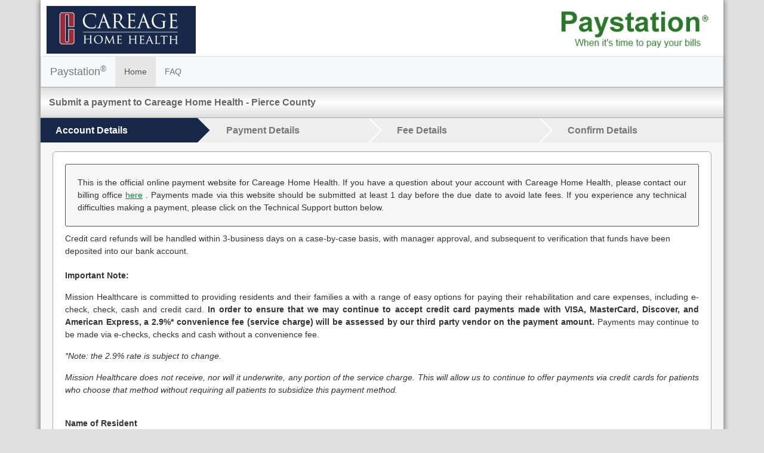

--- FILE ---
content_type: text/html; charset=utf-8
request_url: https://www.paystation.com/pay/careage-pierce
body_size: 11708
content:
<!DOCTYPE html PUBLIC "-//W3C//DTD XHTML 1.0 Transitional//EN" "http://www.w3.org/TR/xhtml1/DTD/xhtml1-transitional.dtd">
<html>
<head>
    <!-- Favicon -->
    <meta http-equiv="Content-Type" content="text/html; charset=utf-8" />
    <meta name="viewport" content="width=device-width, initial-scale=1" />

    <link rel="shortcut icon" type="image/x-icon" href="/Content/Ico/favicon.ico" />
    <title>Submit a payment to Careage Home Health - Pierce County</title>

    
    <!-- For info go to https://app.feroot.com/, login, then go to Projects > Paystation Anon > Data Sources > Click Gear -->
    <script type="text/javascript" src="https://pg.feroot.com/v1/bundle/a13af0bd-d374-4d41-8adf-20b5452ad3ce"></script>


    <link href="/Content/css?v=d7v24j8RnRIwnLihBLtJ7tauaL-GZeXGCzsTXQMj0wA1" rel="stylesheet"/>

    <script src="/Scripts/js?v=IuRxA4bcepKeLJvCElpUomsgeKKM7Vl_brE66jWmNic1"></script>


    
        <link href="/Content/careage-pierce/style.css" rel="Stylesheet" type="text/css" />


</head>

<body>
    <div class="container">
        <div class="page">
            <div class="header noselect">
                
        <div id="clientlogo">
            <a href="https://www.careagehealthpierce.com" target="_blank">
                <img height="80px" src="/Content/careage-pierce/images/logo.jpg"
                     alt="Careage Home Health - Pierce County" title="Careage Home Health - Pierce County" />
            </a>
        </div>

                    <a href="/home/index">
                        <img src="../../Content/logo" class="Paystation_Logo noselect" alt="Paystation"
                             title="Paystation" />
                    </a>
            </div>
                <div class="navbar navbar-expand-md navbar-light bg-light border">
                    <a class="navbar-brand" href="/home/index">Paystation<sup>&reg;</sup></a>
                    <button type="button" class="navbar-toggler float-right" data-toggle="collapse" data-target="#mynavbar-content">
                        <span class="navbar-toggler-icon"></span>
                    </button>
                    <div class="collapse navbar-collapse border-top" id="mynavbar-content">
                        <ul class="navbar-nav">
                            <li class="nav-item active"><a class="nav-link" href="/home/index">Home</a></li>
                            <li class="nav-item "><a class="nav-link" href="/home/faq">FAQ</a></li>
                        </ul>
                    </div>
                </div>
                            <div class="title noselect">
                    <span>Submit a payment to Careage Home Health - Pierce County </span>
                </div>
            <div id="main">
                







<div class="respMessage">
    <span></span>
</div>

<form action="/Pay/careage-pierce" method="post"><input name="__RequestVerificationToken" type="hidden" value="0SWSEDr_qwcdpI8WDY-hJyHsaawfREzxSxoHOieSd6TNZJnU24EMAaIuOKNmRvUh-D2LKAHVuHVeflJO3KrgxbBUtjLIUPRqe7C-5x0WXc41" />    <div id="jStepWizard">
        <!-- Titles used by JWizard -->
        <ul class="jqw-nav jqw-4-Step noselect">
            <li class="jqw-current"><span>Account Details</span></li>
            <li><span>Payment Details</span></li>
                <li><span>Fee Details</span></li>
            <li><span>Confirm Details</span></li>
        </ul>
        <!-- Custom Page 1 -->
        <div class="jqw-panel-1">
            <div class="validation-summary-valid" data-valmsg-summary="true"><ul><li style="display:none"></li>
</ul></div>
            <fieldset class="fields">

                <div id="disclaimer">
    <!-- Logic for Post back on PVK Validated Field -->
    <input id="AdditionalFields_0__Id" name="AdditionalFields[0].Id" type="hidden" value="disclaimer" />
        <div class="editor-field Clear_Float">
            This is the official online payment website for Careage Home Health. If you have a question about your account with Careage Home Health, please contact our billing office <a href="mailto:billing@careage.com">here</a> . Payments made via this website should be submitted at least 1 day before the due date to avoid late fees. If you experience any technical difficulties making a payment, please click on the Technical Support button below.
        </div>
</div>
<div id="ccrefundpolicy">
    <!-- Logic for Post back on PVK Validated Field -->
    <input id="AdditionalFields_1__Id" name="AdditionalFields[1].Id" type="hidden" value="ccrefundpolicy" />
        <div class="editor-field Clear_Float">
            Credit card refunds will be handled within 3-business days on a case-by-case basis, with manager approval, and subsequent to verification that funds have been deposited into our bank account.

        </div>
</div>
<div id="feedisclaimer">
    <!-- Logic for Post back on PVK Validated Field -->
    <input id="AdditionalFields_2__Id" name="AdditionalFields[2].Id" type="hidden" value="feedisclaimer" />
        <div class="editor-field Clear_Float">
            <p><b>Important Note:</b></p>

<p>Mission Healthcare is committed to providing residents and their families a with a range of easy options for paying their rehabilitation and care expenses, including e-check, check, cash and credit card. <b>In order to ensure that we may continue to accept credit card payments made with VISA, MasterCard, Discover, and American Express, a 2.9%* convenience fee (service charge) will be assessed by our third party vendor on the payment amount.</b> Payments may continue to be made via e-checks, checks and cash without a convenience fee. </p>
 
<p><i>*Note: the 2.9% rate is subject to change.</i></p>
 
<p><i>Mission Healthcare does not receive, nor will it underwrite, any portion of the service charge. This will allow us to continue to offer payments via credit cards for patients who choose that method without requiring all patients to subsidize this payment method. </i></p>
        </div>
</div>
<div id="accountidentifier1">
    <!-- Logic for Post back on PVK Validated Field -->
    <input id="AdditionalFields_3__Id" name="AdditionalFields[3].Id" type="hidden" value="accountidentifier1" />
    <!-- Normal Text Box -->
    <div class="editor-label">
        <label for="AdditionalFields_3__Display">Name of Resident</label>
    </div>
    <div class="editor-field Clear_Float">
<input class="text-box single-line input-validation-error" data-val="true" data-val-regex="Need Resident&#39;s Name" data-val-regex-pattern="^.{1,100}$" data-val-required="This field is required" id="AdditionalFields_3__Value" name="AdditionalFields[3].Value" type="text" value="" />        <span class="field-validation-valid" data-valmsg-for="AdditionalFields[3].Value" data-valmsg-replace="true"></span>
    </div>
</div>
<div id="ResEmail">
    <!-- Logic for Post back on PVK Validated Field -->
    <input id="AdditionalFields_4__Id" name="AdditionalFields[4].Id" type="hidden" value="ResEmail" />
    <!-- Normal Text Box -->
    <div class="editor-label">
        <label for="AdditionalFields_4__Display">Resident&#39;s Email</label>
    </div>
    <div class="editor-field Clear_Float">
<input class="text-box single-line input-validation-error" data-val="true" data-val-regex="Need Email" data-val-regex-pattern="^[\w-]+(\.[\w-]+)*@([a-zA-Z0-9-]+(\.[a-zA-Z0-9-]+)*?\.[a-zA-Z]{2,6}|(\d{1,3}\.){3}\d{1,3})(:\d{4})?$" id="AdditionalFields_4__Value" name="AdditionalFields[4].Value" type="text" value="" />        <span class="field-validation-valid" data-valmsg-for="AdditionalFields[4].Value" data-valmsg-replace="true"></span>
    </div>
</div>
<div id="accountidentifier2">
    <!-- Logic for Post back on PVK Validated Field -->
    <input id="AdditionalFields_5__Id" name="AdditionalFields[5].Id" type="hidden" value="accountidentifier2" />
    <!-- Normal Text Box -->
    <div class="editor-label">
        <label for="AdditionalFields_5__Display">Resident/Patient ID (Not Required)</label>
    </div>
    <div class="editor-field Clear_Float">
<input class="text-box single-line input-validation-error" data-val="true" data-val-regex="Need ID" data-val-regex-pattern="^.{1,100}$" id="AdditionalFields_5__Value" name="AdditionalFields[5].Value" type="text" value="" />        <span class="field-validation-valid" data-valmsg-for="AdditionalFields[5].Value" data-valmsg-replace="true"></span>
    </div>
</div>

                                    <div class="editor-label">
                        <label for="AmountToPayText">Amount To Pay</label>
                    </div>
                    <div class="editor-field Clear_Float required">
                        <!-- Do if Statment of if its read only or not -->
<input data-val="true" data-val-dynamicrange="Amount must be between {0} and {1} Dollars" data-val-dynamicrange-errormessage="Amount must be between {0} and {1} Dollars" data-val-dynamicrange-maxvalueproperty="MaxValue" data-val-dynamicrange-minvalueproperty="MinValue" data-val-number="The field TransactionAmount must be a number." data-val-regex="Invalid Dollar Amount" data-val-regex-pattern="^[0-9]+((\.[0-9][0-9])||(\.[0-9]))$" data-val-required="Amount is required" id="TransactionAmount" name="TransactionAmount" type="text" value="0" /><span class="field-validation-valid" data-valmsg-for="TransactionAmount" data-valmsg-replace="true"></span><span class="field-validation-valid" data-valmsg-for="CalcTotalAmount" data-valmsg-replace="true"></span>                    </div>


                <input data-val="true" data-val-number="The field BusinessTransactionsTransactionTotal must be a number." data-val-required="The BusinessTransactionsTransactionTotal field is required." id="BusinessTransactionsTransactionTotal" name="BusinessTransactionsTransactionTotal" type="hidden" value="0" />

<input data-val="true" data-val-dynamicrangewithzero="Amount must be between {0} and {1} Dollars" data-val-dynamicrangewithzero-errormessage="Amount must be between {0} and {1} Dollars" data-val-dynamicrangewithzero-maxvalueproperty="RoundUpMax" data-val-dynamicrangewithzero-minvalueproperty="RoundUpMin" data-val-number="The field RoundUpAmount must be a number." id="RoundUpAmount" name="RoundUpAmount" type="hidden" value="0.0" />
                <!-- Hidden Values for Post back to Sever -->
                <input id="CustomerShortName" name="CustomerShortName" type="hidden" value="careage-pierce" />
                <input data-val="true" data-val-number="The field MinValue must be a number." data-val-required="The MinValue field is required." id="MinValue" name="MinValue" type="hidden" value="1.00" />
                <input data-val="true" data-val-number="The field MaxValue must be a number." data-val-required="The MaxValue field is required." id="MaxValue" name="MaxValue" type="hidden" value="1000000.00" />
                <input id="AmountToPayText" name="AmountToPayText" type="hidden" value="Amount To Pay" />
                <input data-val="true" data-val-required="The IsBranded field is required." id="IsBranded" name="IsBranded" type="hidden" value="False" />
                <input data-val="true" data-val-required="The HasFees field is required." id="HasFees" name="HasFees" type="hidden" value="True" />
                <input id="TransactionAmountTotalDisplay" name="TransactionAmountTotalDisplay" type="hidden" value="Transaction Total" />
                <input id="TransactionFeeTotalDisplay" name="TransactionFeeTotalDisplay" type="hidden" value="Service Fee" />
                <input data-val="true" data-val-required="The HideAmountFiled field is required." id="HideAmountFiled" name="HideAmountFiled" type="hidden" value="False" />
                <input id="ReceiptCustomPDFHTML" name="ReceiptCustomPDFHTML" type="hidden" value="" />
                <input data-val="true" data-val-number="The field TimeZoneHourMod must be a number." data-val-required="The TimeZoneHourMod field is required." id="TimeZoneHourMod" name="TimeZoneHourMod" type="hidden" value="0" />
                <input id="TimeZoneHourModLabel" name="TimeZoneHourModLabel" type="hidden" value="(PST)" />
                <input data-val="true" data-val-number="The field RoundUpMax must be a number." data-val-required="The RoundUpMax field is required." id="RoundUpMax" name="RoundUpMax" type="hidden" value="100.00" />
                <input data-val="true" data-val-number="The field RoundUpMin must be a number." data-val-required="The RoundUpMin field is required." id="RoundUpMin" name="RoundUpMin" type="hidden" value="0.01" />
                <input id="AdditionalBusinessTransactions" name="AdditionalBusinessTransactions" type="hidden" value="" />
                <input id="BusinessTransactionsTransactionTotal" name="BusinessTransactionsTransactionTotal" type="hidden" value="0" />
                <input id="PayerNameLabel" name="PayerNameLabel" type="hidden" value="Payer Name" />
                <input data-val="true" data-val-dynamicrange="Total of Additional Payment(s) and this amount combined must be less than {1} Dollars" data-val-dynamicrange-errormessage="Total of Additional Payment(s) and this amount combined must be less than {1} Dollars" data-val-dynamicrange-maxvalueproperty="MaxValue" data-val-dynamicrange-minvalueproperty="MinZeroValue" data-val-number="The field CalcTotalAmount must be a number." data-val-required="Amount is required" id="CalcTotalAmount" name="CalcTotalAmount" type="hidden" value="0" />
                <input data-val="true" data-val-number="The field MinZeroValue must be a number." data-val-required="The MinZeroValue field is required." id="MinZeroValue" name="MinZeroValue" type="hidden" value="0" />
                <input data-val="true" data-val-required="The ForceNextPage field is required." id="ForceNextPage" name="ForceNextPage" type="hidden" value="False" />
                <input id="ReceiptBankAccountNameOverride" name="ReceiptBankAccountNameOverride" type="hidden" value="" />

            </fieldset>
        </div>
        <!-- Payer Info 2 : Views > Shared > PaymentInfo -->
        <div class="jqw-panel-2">
            <fieldset>
                
    <div class="editor-label">
        <label for="PayerInfo_PayerName">Payer Name</label>
    </div>
    <div class="editor-field Clear_Float required">
        <input class="text-box single-line" data-val="true" data-val-length="The field Payer Name must be a string with a maximum length of 250." data-val-length-max="250" data-val-required="The Payer Name field is required." id="PayerInfo_PayerName" name="PayerInfo.PayerName" type="text" value="" />
        <span class="field-validation-valid" data-valmsg-for="PayerInfo.PayerName" data-valmsg-replace="true"></span>
    </div>
    <div class="editor-label">
        <label for="PayerInfo_Address1">Address 1</label>
    </div>
    <div class="editor-field Clear_Float required">
        <input class="text-box single-line" data-val="true" data-val-length="The field Address 1 must be a string with a maximum length of 250." data-val-length-max="250" data-val-required="The Address 1 field is required." id="PayerInfo_Address1" name="PayerInfo.Address1" type="text" value="" />
        <span class="field-validation-valid" data-valmsg-for="PayerInfo.Address1" data-valmsg-replace="true"></span>
    </div>
    <div class="editor-label">
        <label for="PayerInfo_Address2">Address 2</label>
    </div>
    <div class="editor-field Clear_Float">
        <input class="text-box single-line" data-val="true" data-val-length="The field Address 2 must be a string with a maximum length of 250." data-val-length-max="250" id="PayerInfo_Address2" name="PayerInfo.Address2" type="text" value="" />
        <span class="field-validation-valid" data-valmsg-for="PayerInfo.Address2" data-valmsg-replace="true"></span>
    </div>
    <div class="editor-label">
        <label for="PayerInfo_City">City</label>
    </div>
    <div class="editor-field Clear_Float required">
        <input class="text-box single-line" data-val="true" data-val-length="The field City must be a string with a maximum length of 250." data-val-length-max="250" data-val-required="The City field is required." id="PayerInfo_City" name="PayerInfo.City" type="text" value="" />
        <span class="field-validation-valid" data-valmsg-for="PayerInfo.City" data-valmsg-replace="true"></span>
    </div>
    <div class="editor-label">
        <label for="PayerInfo_State">State</label>
    </div>
    <div class="editor-field Clear_Float required">
        <select data-val="true" data-val-length="State is required" data-val-length-max="2" data-val-required="The State field is required." id="PayerInfo_State" name="PayerInfo.State"><option value="">Select...</option>
<option value="AL">Alabama</option>
<option value="AK">Alaska</option>
<option value="AZ">Arizona</option>
<option value="AR">Arkansas</option>
<option value="CA">California</option>
<option value="CO">Colorado</option>
<option value="CT">Connecticut</option>
<option value="DE">Delaware</option>
<option value="DC">District of Columbia</option>
<option value="FL">Florida</option>
<option value="GA">Georgia</option>
<option value="HI">Hawaii</option>
<option value="ID">Idaho</option>
<option value="IL">Illinois</option>
<option value="IN">Indiana</option>
<option value="IA">Iowa</option>
<option value="KS">Kansas</option>
<option value="KY">Kentucky</option>
<option value="LA">Louisiana</option>
<option value="ME">Maine</option>
<option value="MD">Maryland</option>
<option value="MA">Massachusetts</option>
<option value="MI">Michigan</option>
<option value="MN">Minnesota</option>
<option value="MS">Mississippi</option>
<option value="MO">Missouri</option>
<option value="MT">Montana</option>
<option value="NE">Nebraska</option>
<option value="NV">Nevada</option>
<option value="NH">New Hampshire</option>
<option value="NJ">New Jersey</option>
<option value="NM">New Mexico</option>
<option value="NY">New York</option>
<option value="NC">North Carolina</option>
<option value="ND">North Dakota</option>
<option value="OH">Ohio</option>
<option value="OK">Oklahoma</option>
<option value="OR">Oregon</option>
<option value="PA">Pennsylvania</option>
<option value="RI">Rhode Island</option>
<option value="SC">South Carolina</option>
<option value="SD">South Dakota</option>
<option value="TN">Tennessee</option>
<option value="TX">Texas</option>
<option value="UT">Utah</option>
<option value="VT">Vermont</option>
<option value="VA">Virginia</option>
<option selected="selected" value="WA">Washington</option>
<option value="WV">West Virginia</option>
<option value="WI">Wisconsin</option>
<option value="WY">Wyoming</option>
</select>
        <span class="field-validation-valid" data-valmsg-for="PayerInfo.State" data-valmsg-replace="true"></span>
    </div>
    <div class="editor-label">
        <label for="PayerInfo_Zip">Zip</label>
    </div>
    <div class="editor-field Clear_Float required">
        <input class="text-box single-line" data-val="true" data-val-length="Must be 5 or 9 digits" data-val-length-max="9" data-val-length-min="5" data-val-regex="Must be 5 or 9 digits" data-val-regex-pattern="^(\d{5}(\d{4})?)?$" data-val-required="The Zip field is required." id="PayerInfo_Zip" name="PayerInfo.Zip" type="tel" value="" />
        <span class="field-validation-valid" data-valmsg-for="PayerInfo.Zip" data-valmsg-replace="true"></span>
    </div>
    <div class="editor-label">
        <label for="PayerInfo_Email">Email</label>
    </div>
    <div class="editor-field Clear_Float required">
        <input class="text-box single-line" data-val="true" data-val-email="Please enter a valid email." data-val-length="The field Email must be a string with a maximum length of 250." data-val-length-max="250" data-val-required="The Email field is required." id="PayerInfo_Email" name="PayerInfo.Email" type="email" value="" />
        <span class="field-validation-valid" data-valmsg-for="PayerInfo.Email" data-valmsg-replace="true"></span>
    </div>


<div class="row">
        <div class="col-12">
            <div class="editor-label">
                <label>How are you paying?</label>
            </div>
        </div>
        <div class="col-6 Choice_OneTimeWithCard_Wrapper">
            <label class="btn btn-outline-secondary w-100 btn-block">
                <input type="radio"
                       name="UsingPaymentTypeRadioButton"
                       id="Choice_OneTimeWithCard" value="true">
                Card
            </label>
        </div>
        <div class="col-6 Choice_OneTimeWithACH_Wrapper">
            <label class="btn btn-outline-secondary w-100 btn-block">
                <input type="radio"
                       name="UsingPaymentTypeRadioButton"
                       id="Choice_OneTimeWithACH" value="true">
                ECheck
            </label>
        </div>
    <div class="col-12">
        <input data-val="true" data-val-mandatory="Payment information is required." data-val-mandatory-errormessage="Payment information is required." data-val-required="The IsPaymentTypeChosen field is required." id="PayerInfo_IsPaymentTypeChosen" name="PayerInfo.IsPaymentTypeChosen" type="hidden" value="False" />
        <input data-val="true" data-val-required="The IsACHPayment field is required." id="PayerInfo_IsACHPayment" name="PayerInfo.IsACHPayment" type="hidden" value="False" />
        <input data-val="true" data-val-required="The Select Payment Type field is required." id="PayerInfo_IsCardPayment" name="PayerInfo.IsCardPayment" type="hidden" value="False" />
        <span class="field-validation-valid" data-valmsg-for="PayerInfo.IsPaymentTypeChosen" data-valmsg-replace="true"></span>
        <span class="field-validation-valid" data-valmsg-for="PayerInfo.IsACHPayment" data-valmsg-replace="true"></span>
        <span class="field-validation-valid" data-valmsg-for="PayerInfo.IsCardPayment" data-valmsg-replace="true"></span>
    </div>
</div>

<div class="editor-field">
    
    <div class="Clear_Float">
    </div>
</div>
<div id='cc' style="display: none;">

    <div class="editor-label">
        <label for="PayerInfo_CCAccount">Card Number</label>
    </div>
    <div class="editor-field Clear_Float required">
        <input data-val="true" data-val-cardnumbersumcheck="Invalid Credit Card Number" data-val-cardnumbersumcheck-errormessage="Invalid Credit Card Number" data-val-regex="Card Number must be 15 or 16 numbers only" data-val-regex-pattern="^[\*\d]{15,16}$" data-val-requiredif="Account is required for a credit card payment" data-val-requiredif-errormessage="Account is required for a credit card payment" data-val-requiredif-requiredifproperty="[id*=&#39;IsCardPayment&#39;]" data-val-requiredif-requiredifvalue="True" id="PayerInfo_CCAccount" name="PayerInfo.CCAccount" placeholder="e.g. 1234123412341234" type="text" value="" />
        <span class="field-validation-valid" data-valmsg-for="PayerInfo.CCAccount" data-valmsg-replace="true"></span>
        <br />
        <div class="mt-1">
            Accepted:
<img height="20" alt="Visa Logo" src='/content/images/visaSingle.png' />            <img height="20" alt="Mastercard Logo" src='/content/images/mastercardSingle.png' />            <img height="20" alt="Amex Logo" src='/content/images/americanexpressSingle.png' />            <img height="20" alt="Discover Logo" src='/content/images/discoverSingle.png' />        </div>
    </div>
    <div class="editor-label">
        <label for="PayerInfo_CCExpiration">Expiration Date</label>
    </div>
    <div class="editor-field Clear_Float required">
        <input class="text-box single-line" data-val="true" data-val-requiredif="Expiration is required for a credit card payment" data-val-requiredif-errormessage="Expiration is required for a credit card payment" data-val-requiredif-requiredifproperty="[id*=&#39;IsCardPayment&#39;]" data-val-requiredif-requiredifvalue="True" id="PayerInfo_CCExpiration" name="PayerInfo.CCExpiration" type="text" value="" />
        <table>
            <tr>
                <td>
                    <select id='PayerInfo_CCExpMonth' name='PayerInfo.CCExpMonth' onchange='updateCCExp();'><option value=''></option><option value='01'>01-Jan</option><option value='02'>02-Feb</option><option value='03'>03-Mar</option><option value='04'>04-Apr</option><option value='05'>05-May</option><option value='06'>06-Jun</option><option value='07'>07-Jul</option><option value='08'>08-Aug</option><option value='09'>09-Sep</option><option value='10'>10-Oct</option><option value='11'>11-Nov</option><option value='12'>12-Dec</option></select>
                </td>
                <td>
                    <h1>&#160;/&#160;</h1>
                </td>
                <td>
                    <select id='PayerInfo_CCExpYear' name='PayerInfo.CCExpYear' onchange='updateCCExp();'><option value=''></option><option value='26'>2026</option><option value='27'>2027</option><option value='28'>2028</option><option value='29'>2029</option><option value='30'>2030</option><option value='31'>2031</option><option value='32'>2032</option><option value='33'>2033</option><option value='34'>2034</option><option value='35'>2035</option><option value='36'>2036</option><option value='37'>2037</option><option value='38'>2038</option><option value='39'>2039</option><option value='40'>2040</option><option value='41'>2041</option></select>
                </td>

            </tr>
        </table>
        <span class="field-validation-valid" data-valmsg-for="PayerInfo.CCExpiration" data-valmsg-replace="true"></span>
    </div>
    <div class="editor-label">
        <label for="PayerInfo_CCVerification">CVV Number</label>
    </div>
    <div class="editor-field Clear_Float required">
        <input class="text-box single-line" data-val="true" data-val-length="Must be at least 3 digits" data-val-length-max="4" data-val-length-min="3" data-val-requiredif="CVV is required for a credit card payment" data-val-requiredif-errormessage="CVV is required for a credit card payment" data-val-requiredif-requiredifproperty="[id*=&#39;IsCardPayment&#39;]" data-val-requiredif-requiredifvalue="True" id="PayerInfo_CCVerification" name="PayerInfo.CCVerification" type="tel" value="" />
        <span class="field-validation-valid" data-valmsg-for="PayerInfo.CCVerification" data-valmsg-replace="true"></span>
    </div>
</div>
<div id='ach' class="" style="display: none;">

    <div class="CheckContainer">
        <div style="position: relative; top: 41px; left: 582px; height: 50px; width: 190px; color: #000000; font-size: 10pt;">
            1/20/2026
        </div>
        <div style="position: relative; top: 40px; left: 100px; height: 50px; width: 450px; color: #2c762b; font-style: italic">
            Careage Home Health - Pierce County
        </div>
        <div name="PayerNameDiv" id="PayerNameDiv" style="position: relative; top: -91px; left: 20px; height: 50px; width: 600px; color: #000000; font-size: 9pt; font-weight: bold;">
            Payer Name
        </div>
        <div name="AddressLineOneDiv" id="AddressLineOneDiv" style="position: relative; top: -125px; left: 20px; height: 50px; width: 600px; color: #000000; font-size: 9pt; font-weight: bold;">
            Address Line One
        </div>
        <div name="AddressLineTwoDiv" id="AddressLineTwoDiv" style="position: relative; top: -160px; left: 20px; height: 50px; width: 600px; color: #000000; font-size: 9pt; font-weight: bold;">
            Address Line Two
        </div>
        <div name="AmountLineDiv" id="AmountLineDiv" style="position: relative; top: -130px; left: 50px; height: 50px; width: 500px; color: #2c762b; font-style: italic">
            Test Amount
        </div>
        <div name="AmountLineNumDiv" id="AmountLineNumDiv" style="position: relative; top: -206px; left: 580px; height: 50px; width: 100px; color: #2c762b; font-style: italic">
            Amount
        </div>

        <div class="RoutingNumber">
            <div class="editor-label">
                <label for="PayerInfo_ACHRouting">Routing Number</label>
            </div>
            <div class="editor-field-02 Clear_Float required">
                <input class="text-box single-line" data-val="true" data-val-achroutingcheck="Invalid Routing Number" data-val-achroutingcheck-errormessage="Invalid Routing Number" data-val-length="The field Routing Number must be a string with a maximum length of 9." data-val-length-max="9" data-val-regex="Must be 9 digits" data-val-regex-pattern="^\d{9}$" data-val-requiredif="Routing is required" data-val-requiredif-errormessage="Routing is required" data-val-requiredif-requiredifproperty="[id*=&#39;IsACHPayment&#39;]" data-val-requiredif-requiredifvalue="True" id="PayerInfo_ACHRouting" name="PayerInfo.ACHRouting" type="tel" value="" />
                <span class="field-validation-valid" data-valmsg-for="PayerInfo.ACHRouting" data-valmsg-replace="true"></span>
            </div>
        </div>
        <div class="AccountNumber">
            <div class="editor-label">
                <label for="PayerInfo_ACHAccount">Account Number</label>
            </div>
            <div class="editor-field-02 Clear_Float required">
                <input class="text-box single-line" data-val="true" data-val-length="The field Account Number must be a string with a maximum length of 25." data-val-length-max="25" data-val-regex="Must be a number" data-val-regex-pattern="^\**\d+$" data-val-requiredif="Account is required" data-val-requiredif-errormessage="Account is required" data-val-requiredif-requiredifproperty="[id*=&#39;IsACHPayment&#39;]" data-val-requiredif-requiredifvalue="True" id="PayerInfo_ACHAccount" name="PayerInfo.ACHAccount" type="tel" value="" />
                <span class="field-validation-valid" data-valmsg-for="PayerInfo.ACHAccount" data-valmsg-replace="true"></span>
            </div>
        </div>
    </div>
    <div class="CheckStub ">
        <div class="ConfirmAccountNumber">
            <div class="editor-label">
                <label for="PayerInfo_ConfirmACHAccount">Confirm Account Number</label>
            </div>
            <div class="editor-field-02 Clear_Float required">
                <input class="text-box single-line" data-val="true" data-val-equalto="Must match Account No." data-val-equalto-other="*.ACHAccount" data-val-requiredif="Must match Account No." data-val-requiredif-errormessage="Must match Account No." data-val-requiredif-requiredifproperty="[id*=&#39;IsACHPayment&#39;]" data-val-requiredif-requiredifvalue="True" id="PayerInfo_ConfirmACHAccount" name="PayerInfo.ConfirmACHAccount" type="tel" value="" />
                <span class="field-validation-valid" data-valmsg-for="PayerInfo.ConfirmACHAccount" data-valmsg-replace="true"></span>
            </div>
        </div>
    </div>
    <div class="mb-lg-2"></div>
    <div class="CheckStub row">
        <div class="col-lg-6">
            <div class="row ">
                <div class="col-md-12 editor-label">
                    <label for="PayerInfo_CustomerType">Customer Type</label>
                </div>
                <div class="col-md-12 editor-field-02 pb-2">
                    <input Id="ACHIsBusinessFalse" checked="checked" data-val="true" data-val-regex="Must Choose One Option" data-val-regex-pattern="^[a-z]{1}$" data-val-requiredif="Customer Type is required" data-val-requiredif-errormessage="Customer Type is required" data-val-requiredif-requiredifproperty="[id*=&#39;IsACHPayment&#39;]" data-val-requiredif-requiredifvalue="True" id="PayerInfo_CustomerType" name="PayerInfo.CustomerType" type="radio" value="c" />
                    <label for="ACHIsBusinessFalse">Consumer</label>
                    <input Id="ACHIsBusinessTrue" id="PayerInfo_CustomerType" name="PayerInfo.CustomerType" type="radio" value="b" />
                    <label for="ACHIsBusinessTrue">Business</label>
                </div>
            </div>
        </div>
        <div class="col-lg-6">
            <div class="row">
                <div class="col-md-12 editor-label">
                    <label for="PayerInfo_BankAccountType">Account Type</label>
                </div>
                <div class="col-md-12 editor-field-02 pb-2">
                    <input Id="ACHIsSavingsFalse" checked="checked" data-val="true" data-val-regex="Must Choose One Option" data-val-regex-pattern="^[a-z]{1}$" data-val-requiredif="Account Type is required" data-val-requiredif-errormessage="Account Type is required" data-val-requiredif-requiredifproperty="[id*=&#39;IsACHPayment&#39;]" data-val-requiredif-requiredifvalue="True" id="PayerInfo_BankAccountType" name="PayerInfo.BankAccountType" type="radio" value="c" />
                    <label for="ACHIsSavingsFalse">Checking</label>
                    <input Id="ACHIsSavingsTrue" id="PayerInfo_BankAccountType" name="PayerInfo.BankAccountType" type="radio" value="s" />
                    <label for="ACHIsSavingsTrue">Savings</label>
                </div>
            </div>
        </div>
    </div>
    <br />
    <br />
    <!-- End Check Image -->
</div>
<script>
    $(document).ready(function () {
        ShowRightPaymentOption();
    });
    $("#Choice_OneTimeWithCard").click(function () {
        $("#PayerInfo_IsACHPayment").val(false);
        $("#PayerInfo_IsCardPayment").val(true);
        $("#PayerInfo_IsPaymentTypeChosen").val(true);
        ShowRightPaymentOption();
    });
    $("#Choice_OneTimeWithACH").click(function () {
        $("#PayerInfo_IsACHPayment").val(true);
        $("#PayerInfo_IsCardPayment").val(false);
        $("#PayerInfo_IsPaymentTypeChosen").val(true);
        ShowRightPaymentOption();
    });

    function ShowRightPaymentOption() {
        if ($("#PayerInfo_IsACHPayment").val() == "true" || $("#PayerInfo_IsACHPayment").val() == "True") {
            $("#cc").hide();
            $("#ach").show();
            $("#card-confirmation-info").hide();
            $("#ach-confirmation-info").show();
            $("#cc input:not([type=radio])").val('');
            $("#cc select").val('');
            $("#cc input:not([type=radio])").removeClass('input-validation-error');
            $("#cc select").removeClass('input-validation-error');

            $("#Choice_OneTimeWithACH").removeClass('outsetlook').addClass('insetlook');
            $("#Choice_OneTimeWithCard").removeClass('insetlook').addClass('outsetlook');
        }
        else if ($("#PayerInfo_IsCardPayment").val() == "true" || $("#PayerInfo_IsCardPayment").val() == "True") {
            $("#cc").show();
            $("#ach").hide();
            $("#card-confirmation-info").show();
            $("#ach-confirmation-info").hide();
            $("#ach input:not([type=radio])").val('');
            $("#ach select").val('');
            $("#ach input:not([type=radio])").removeClass('input-validation-error');
            $("#ach select").removeClass('input-validation-error');

            $("#Choice_OneTimeWithCard").removeClass('outsetlook').addClass('insetlook');
            $("#Choice_OneTimeWithACH").removeClass('insetlook').addClass('outsetlook');
        }

        updateConFeeResult();
    }
</script>
            </fieldset>
        </div>
            <!-- This div is only in existance given that their are fees -->
            <div class="jqw-panel-3 confee">
                <fieldset class="fields">
                    <div id="feeCalcInProgress">
                        <div class="display-label" style="padding:3px;margin-bottom:10px">
                            <img src="/Content/images/lightbox-ico-loading.gif" alt="Loading Spinner" />
                            Please Wait, the Fee Calcuation is in Progress...
                            <input id="DoneFeeCalc" name="DoneFeeCalc" type="hidden" value="False" />
                        </div>
                    </div>
                    <div id="feeCalcDone" style="display:none">
                        <div class="ConFeePreText">
                            <div class='ConFeeBefore'>A fee will be applied to this payment. The fee amount will be added to the amount of your payment and the total payment amount will be deducted from your account.</div></br>
                        </div>
                        <!-- Bill Amount Label -->
                        <div class="display-label">
                            <label for="AmountToPayText">Amount To Pay</label>
                        </div>
                        <div class="display-field Clear_Float required">
                            <div id="AmountToPayDisplay">
                            </div>
                        </div>
                        
                            <div id="RoundUpAmountDisplay" style="display: none;">
                            </div>
                        <!-- Fee Amount Total -->
                        <div class="display-label">
                            <label for="TransactionFeeTotalDisplay">Service Fee</label>
                        </div>
                        <div class="display-field Clear_Float required">
                            <input data-val="true" data-val-number="The field TransactionFeeTotal must be a number." data-val-required="The TransactionFeeTotal field is required." id="TransactionFeeTotal" name="TransactionFeeTotal" type="hidden" value="0" />
                            <div id="TransactionFeeTotalDisplayDiv">
                            </div>
                        </div>
                        <!-- Total Transaction Amount -->
                        <div class="display-label">
                            <label for="TransactionAmountTotalDisplay">Transaction Total</label>
                        </div>
                        <div class="display-field Clear_Float required">
                            <input data-val="true" data-val-number="The field TransactionAmountTotal must be a number." data-val-required="The TransactionAmountTotal field is required." id="TransactionAmountTotal" name="TransactionAmountTotal" type="hidden" value="0" />
                            <div id="TransactionAmountTotalDisplayDiv">
                            </div>
                        </div>
                        <div class="ConFeePreText">
                            <div class='ConFeeAfter'>By checking the box below you hereby confirm your acceptance of the fee and agree to pay the total amount indicated in accordance with this website's <a href='/Home/Terms/' target='_blank'>terms and conditions</a>. If you do not accept the fee or the transaction total, simply close your web browser  (or browser tab) to exit  the payment form and cancel this payment.</div> 
                        </div>
                    </div>
                </fieldset>

                    <fieldset>
                        <div style="padding-bottom: 10px;">
                            <label class="label editor-label" style="width: auto;">
                                Do you accept the Terms of Service?
                            </label>
                            <div class="ClearFloat">
                                <br />
                            </div>
                            <div class="Clear_Float required">
                                <input class="check-box" data-val="true" data-val-mandatory="Must accept Terms & Conditions"
                                       data-val-required="The ACHAgreement field is required." id="PayerInfo_ACHAgreement" name="PayerInfo.ACHAgreement"
                                       type="checkbox" value="true" />
                                <label for="PayerInfo_ACHAgreement" id="ACHAgreement">
                                    I accept the <a href="/Home/Terms/ach" target="_blank">
                                        terms
                                        and conditions.
                                    </a>
                                </label>
                                <span class="field-validation-valid" data-valmsg-for="PayerInfo.ACHAgreement"
                                      data-valmsg-replace="true"></span>
                            </div>
                        </div>
                    </fieldset>
            </div>

        <!-- Last Page Confirm: Server Post controled in JQizard Views > Customer > Confirm -->
        <div class="jqw-panel-4">
            <div id="confirmation">
    <fieldset>
        <legend>Please review the details of your payment</legend>
    <div id='displaywrapper_accountidentifier1'  >
        <div class="display-label">
            <label for="AdditionalFields_3__Display">Name of Resident</label>
        </div>
        <div class="display-field mocking-for-confirm" mockingthisid="AdditionalFields_3__Value">

            


        </div>
    </div>
    <div id='displaywrapper_ResEmail'  >
        <div class="display-label">
            <label for="AdditionalFields_4__Display">Resident&#39;s Email</label>
        </div>
        <div class="display-field mocking-for-confirm" mockingthisid="AdditionalFields_4__Value">

            


        </div>
    </div>
    <div id='displaywrapper_accountidentifier2'  >
        <div class="display-label">
            <label for="AdditionalFields_5__Display">Resident/Patient ID (Not Required)</label>
        </div>
        <div class="display-field mocking-for-confirm" mockingthisid="AdditionalFields_5__Value">

            


        </div>
    </div>
        <div class="display-label">
    <label for="PayerInfo_PayerName">Payer Name</label>
</div>
<div class="display-field mocking-for-confirm" mockingthisid="PayerInfo_PayerName">
    
</div>
<div class="display-label">
    <label>Address</label>
</div>
<div class="display-field">
    <div class="mocking-for-confirm" mockingthisid="PayerInfo_Address1">
        
    </div>
    <div class="mocking-for-confirm" mockingthisid="PayerInfo_Address2">
        
    </div>
    <div id="mockingcitystatezip">
        
        ,
        
    </div>
</div>
<div class="display-label">
    <label for="PayerInfo_Email">Email</label>
</div>
<div class="display-field mocking-for-confirm" mockingthisid="PayerInfo_Email">
    
</div>

<div id="ach-confirmation-info" style="display:none">
    <div class="display-label">
        <label for="PayerInfo_ACHRouting">Routing Number</label>
    </div>
    <div class="display-field mocking-for-confirm" mockingthisid="PayerInfo_ACHRouting">
        
    </div>

    <div class="display-label">
        <label for="PayerInfo_ACHAccount">Account Number</label>
    </div>
    <div class="display-field mocking-for-confirm" mockingthisid="PayerInfo_ACHAccount" mocking-format="redacted">
        
    </div>
</div>
<div id="card-confirmation-info" style="display:none">
    <div class="display-label">
        <label for="PayerInfo_CCAccount">Card Number</label>
    </div>
    <div class="display-field mocking-for-confirm" mockingthisid="PayerInfo_CCAccount" mocking-format="redacted">
        
    </div>
</div>



            <div class="display-label">
                <label for="AmountToPayText">Amount To Pay</label>
            </div>
            <div class="display-field mocking-for-confirm" mockingthisid="TransactionAmount" mocking-format="currency">
                $0.00
            </div>
                            <div class="display-label">
                <label for="TransactionFeeTotalDisplay">Service Fee</label>
                <span class="field-validation-valid" data-valmsg-for="TransactionFeeTotal" data-valmsg-replace="true"></span>
            </div>
            <div class="display-field Clear_Float required mocking-for-confirm" mockingthisid="TransactionFeeTotal" mocking-format="currency">
                $0.00
            </div>
                    <div class="display-label">
                <label for="TransactionAmountTotalDisplay">Transaction Total</label>
                <span class="field-validation-valid" data-valmsg-for="TransactionAmountTotal" data-valmsg-replace="true"></span>
            </div>
            <div class="display-field Clear_Float required  mocking-for-confirm" mockingthisid="TransactionAmountTotal" mocking-format="currency">
                $0.00
            </div>
    </fieldset>
</div>

                            <fieldset>
                    <div class="editor-label" style="padding-bottom: 10px;">
                        <label class="label" style="width: auto;">
                            Are you a robot?
                        </label>
                        <div class="ClearFloat">

                            <!-- Render recaptcha control with default properties. -->
                            <div class="g-recaptcha" data-sitekey="6LdCoXUjAAAAAMG96pZXCcd9alv_qvpMMrjeUPoO"></div>

                            <input data-val="true" data-val-required="Please answer the recaptcha challenge." id="RecaptchaResponse"
                                   name="RecaptchaResponse" style="display: none" type="text" value="" />
                            <span class="warning" data-valmsg-summary="true" data-valmsg-for="RecaptchaResponse"
                                  data-valmsg-replace="true"></span>

                        </div>
                    </div>
                </fieldset>
        </div>
        <div class="jqw-buttons">
            <button class="jqw-previous">Back</button>
                <button class="jqw-next" type="submit" onclick="$('#RecaptchaResponse').val($('#g-recaptcha-response').val())">
                    Next Page
                    <img src="/Content/images/nextIcon.png" height="20" width="20" />
                </button>

            <div class="Clear_Float">
            </div>
        </div>
        <div class="Clear_Float">
        </div>
    </div></form>
                <div class="Clear_Float">
                </div>
            </div>
            <div class="Clear_Float">
            </div>
        </div>
        <!-- LSM Footer Test -->
        <div class="footer">
            
            <div class="FooterLinks">
                <div style="width:100%">
                    <div class="PoweredBy col text-center px-0">
                        <a href="https://usa.visa.com/splisting/splistingindex.html" target="_blank">
                            
                        </a>
                    </div>
                </div>
                <div style="width:100%">
                    <div class="col text-left px-0">
                        <a href="/home/privacy" target="_blank">Privacy Policy</a>
                        <span class="McAfee">
                            <!-- START SCANALERT CODE -->
                            <a target="_blank" href="https://www.mcafeesecure.com/RatingVerify?ref=www.paystation.com">
                                <img width="65" height="37" border="0" src="//images.scanalert.com/meter/www.paystation.com/63.gif"
                                     alt="McAfee SECURE sites help keep you safe from identity theft, credit card fraud, spyware, spam, viruses and online scams"
                                     oncontextmenu="alert('Copying Prohibited by Law - McAfee SECURE is a Trademark of McAfee, Inc.'); return false;" />
                            </a>
                            <!-- END SCANALERT CODE -->
                        </span>
                    </div>
                    <div class="PoweredBy col text-center px-0">
                        <a href="https://www.paystation.com/">
                            <img src="../../Content/images/btnPoweredByPaystation.png" />
                        </a>
                    </div>
                    
                    <div class="Support col text-right px-0"><a href="mailto:RLMSSupport@RetailLockbox.com?subject=Careage Home Health - Pierce County Site Support " title="Get Support" alt="Tech Support"></a></div>
                </div>
            </div>
        </div>
    </div>
</body>


    <script src="https://www.google.com/recaptcha/api.js" async defer></script>
    <script>
        $(document).ready(function () {
            $("#TransactionAmount").change(function () {
                $("#TransactionAmount").val($("#TransactionAmount").val().replace('$', '').replace(',', ''));
            });

            $("input").change(function () {
                $(this).val($(this).val().trim());
            });
        });
    </script>

</html>

--- FILE ---
content_type: text/html; charset=utf-8
request_url: https://www.google.com/recaptcha/api2/anchor?ar=1&k=6LdCoXUjAAAAAMG96pZXCcd9alv_qvpMMrjeUPoO&co=aHR0cHM6Ly93d3cucGF5c3RhdGlvbi5jb206NDQz&hl=en&v=PoyoqOPhxBO7pBk68S4YbpHZ&size=normal&anchor-ms=20000&execute-ms=30000&cb=cbaxua5j6twx
body_size: 49283
content:
<!DOCTYPE HTML><html dir="ltr" lang="en"><head><meta http-equiv="Content-Type" content="text/html; charset=UTF-8">
<meta http-equiv="X-UA-Compatible" content="IE=edge">
<title>reCAPTCHA</title>
<style type="text/css">
/* cyrillic-ext */
@font-face {
  font-family: 'Roboto';
  font-style: normal;
  font-weight: 400;
  font-stretch: 100%;
  src: url(//fonts.gstatic.com/s/roboto/v48/KFO7CnqEu92Fr1ME7kSn66aGLdTylUAMa3GUBHMdazTgWw.woff2) format('woff2');
  unicode-range: U+0460-052F, U+1C80-1C8A, U+20B4, U+2DE0-2DFF, U+A640-A69F, U+FE2E-FE2F;
}
/* cyrillic */
@font-face {
  font-family: 'Roboto';
  font-style: normal;
  font-weight: 400;
  font-stretch: 100%;
  src: url(//fonts.gstatic.com/s/roboto/v48/KFO7CnqEu92Fr1ME7kSn66aGLdTylUAMa3iUBHMdazTgWw.woff2) format('woff2');
  unicode-range: U+0301, U+0400-045F, U+0490-0491, U+04B0-04B1, U+2116;
}
/* greek-ext */
@font-face {
  font-family: 'Roboto';
  font-style: normal;
  font-weight: 400;
  font-stretch: 100%;
  src: url(//fonts.gstatic.com/s/roboto/v48/KFO7CnqEu92Fr1ME7kSn66aGLdTylUAMa3CUBHMdazTgWw.woff2) format('woff2');
  unicode-range: U+1F00-1FFF;
}
/* greek */
@font-face {
  font-family: 'Roboto';
  font-style: normal;
  font-weight: 400;
  font-stretch: 100%;
  src: url(//fonts.gstatic.com/s/roboto/v48/KFO7CnqEu92Fr1ME7kSn66aGLdTylUAMa3-UBHMdazTgWw.woff2) format('woff2');
  unicode-range: U+0370-0377, U+037A-037F, U+0384-038A, U+038C, U+038E-03A1, U+03A3-03FF;
}
/* math */
@font-face {
  font-family: 'Roboto';
  font-style: normal;
  font-weight: 400;
  font-stretch: 100%;
  src: url(//fonts.gstatic.com/s/roboto/v48/KFO7CnqEu92Fr1ME7kSn66aGLdTylUAMawCUBHMdazTgWw.woff2) format('woff2');
  unicode-range: U+0302-0303, U+0305, U+0307-0308, U+0310, U+0312, U+0315, U+031A, U+0326-0327, U+032C, U+032F-0330, U+0332-0333, U+0338, U+033A, U+0346, U+034D, U+0391-03A1, U+03A3-03A9, U+03B1-03C9, U+03D1, U+03D5-03D6, U+03F0-03F1, U+03F4-03F5, U+2016-2017, U+2034-2038, U+203C, U+2040, U+2043, U+2047, U+2050, U+2057, U+205F, U+2070-2071, U+2074-208E, U+2090-209C, U+20D0-20DC, U+20E1, U+20E5-20EF, U+2100-2112, U+2114-2115, U+2117-2121, U+2123-214F, U+2190, U+2192, U+2194-21AE, U+21B0-21E5, U+21F1-21F2, U+21F4-2211, U+2213-2214, U+2216-22FF, U+2308-230B, U+2310, U+2319, U+231C-2321, U+2336-237A, U+237C, U+2395, U+239B-23B7, U+23D0, U+23DC-23E1, U+2474-2475, U+25AF, U+25B3, U+25B7, U+25BD, U+25C1, U+25CA, U+25CC, U+25FB, U+266D-266F, U+27C0-27FF, U+2900-2AFF, U+2B0E-2B11, U+2B30-2B4C, U+2BFE, U+3030, U+FF5B, U+FF5D, U+1D400-1D7FF, U+1EE00-1EEFF;
}
/* symbols */
@font-face {
  font-family: 'Roboto';
  font-style: normal;
  font-weight: 400;
  font-stretch: 100%;
  src: url(//fonts.gstatic.com/s/roboto/v48/KFO7CnqEu92Fr1ME7kSn66aGLdTylUAMaxKUBHMdazTgWw.woff2) format('woff2');
  unicode-range: U+0001-000C, U+000E-001F, U+007F-009F, U+20DD-20E0, U+20E2-20E4, U+2150-218F, U+2190, U+2192, U+2194-2199, U+21AF, U+21E6-21F0, U+21F3, U+2218-2219, U+2299, U+22C4-22C6, U+2300-243F, U+2440-244A, U+2460-24FF, U+25A0-27BF, U+2800-28FF, U+2921-2922, U+2981, U+29BF, U+29EB, U+2B00-2BFF, U+4DC0-4DFF, U+FFF9-FFFB, U+10140-1018E, U+10190-1019C, U+101A0, U+101D0-101FD, U+102E0-102FB, U+10E60-10E7E, U+1D2C0-1D2D3, U+1D2E0-1D37F, U+1F000-1F0FF, U+1F100-1F1AD, U+1F1E6-1F1FF, U+1F30D-1F30F, U+1F315, U+1F31C, U+1F31E, U+1F320-1F32C, U+1F336, U+1F378, U+1F37D, U+1F382, U+1F393-1F39F, U+1F3A7-1F3A8, U+1F3AC-1F3AF, U+1F3C2, U+1F3C4-1F3C6, U+1F3CA-1F3CE, U+1F3D4-1F3E0, U+1F3ED, U+1F3F1-1F3F3, U+1F3F5-1F3F7, U+1F408, U+1F415, U+1F41F, U+1F426, U+1F43F, U+1F441-1F442, U+1F444, U+1F446-1F449, U+1F44C-1F44E, U+1F453, U+1F46A, U+1F47D, U+1F4A3, U+1F4B0, U+1F4B3, U+1F4B9, U+1F4BB, U+1F4BF, U+1F4C8-1F4CB, U+1F4D6, U+1F4DA, U+1F4DF, U+1F4E3-1F4E6, U+1F4EA-1F4ED, U+1F4F7, U+1F4F9-1F4FB, U+1F4FD-1F4FE, U+1F503, U+1F507-1F50B, U+1F50D, U+1F512-1F513, U+1F53E-1F54A, U+1F54F-1F5FA, U+1F610, U+1F650-1F67F, U+1F687, U+1F68D, U+1F691, U+1F694, U+1F698, U+1F6AD, U+1F6B2, U+1F6B9-1F6BA, U+1F6BC, U+1F6C6-1F6CF, U+1F6D3-1F6D7, U+1F6E0-1F6EA, U+1F6F0-1F6F3, U+1F6F7-1F6FC, U+1F700-1F7FF, U+1F800-1F80B, U+1F810-1F847, U+1F850-1F859, U+1F860-1F887, U+1F890-1F8AD, U+1F8B0-1F8BB, U+1F8C0-1F8C1, U+1F900-1F90B, U+1F93B, U+1F946, U+1F984, U+1F996, U+1F9E9, U+1FA00-1FA6F, U+1FA70-1FA7C, U+1FA80-1FA89, U+1FA8F-1FAC6, U+1FACE-1FADC, U+1FADF-1FAE9, U+1FAF0-1FAF8, U+1FB00-1FBFF;
}
/* vietnamese */
@font-face {
  font-family: 'Roboto';
  font-style: normal;
  font-weight: 400;
  font-stretch: 100%;
  src: url(//fonts.gstatic.com/s/roboto/v48/KFO7CnqEu92Fr1ME7kSn66aGLdTylUAMa3OUBHMdazTgWw.woff2) format('woff2');
  unicode-range: U+0102-0103, U+0110-0111, U+0128-0129, U+0168-0169, U+01A0-01A1, U+01AF-01B0, U+0300-0301, U+0303-0304, U+0308-0309, U+0323, U+0329, U+1EA0-1EF9, U+20AB;
}
/* latin-ext */
@font-face {
  font-family: 'Roboto';
  font-style: normal;
  font-weight: 400;
  font-stretch: 100%;
  src: url(//fonts.gstatic.com/s/roboto/v48/KFO7CnqEu92Fr1ME7kSn66aGLdTylUAMa3KUBHMdazTgWw.woff2) format('woff2');
  unicode-range: U+0100-02BA, U+02BD-02C5, U+02C7-02CC, U+02CE-02D7, U+02DD-02FF, U+0304, U+0308, U+0329, U+1D00-1DBF, U+1E00-1E9F, U+1EF2-1EFF, U+2020, U+20A0-20AB, U+20AD-20C0, U+2113, U+2C60-2C7F, U+A720-A7FF;
}
/* latin */
@font-face {
  font-family: 'Roboto';
  font-style: normal;
  font-weight: 400;
  font-stretch: 100%;
  src: url(//fonts.gstatic.com/s/roboto/v48/KFO7CnqEu92Fr1ME7kSn66aGLdTylUAMa3yUBHMdazQ.woff2) format('woff2');
  unicode-range: U+0000-00FF, U+0131, U+0152-0153, U+02BB-02BC, U+02C6, U+02DA, U+02DC, U+0304, U+0308, U+0329, U+2000-206F, U+20AC, U+2122, U+2191, U+2193, U+2212, U+2215, U+FEFF, U+FFFD;
}
/* cyrillic-ext */
@font-face {
  font-family: 'Roboto';
  font-style: normal;
  font-weight: 500;
  font-stretch: 100%;
  src: url(//fonts.gstatic.com/s/roboto/v48/KFO7CnqEu92Fr1ME7kSn66aGLdTylUAMa3GUBHMdazTgWw.woff2) format('woff2');
  unicode-range: U+0460-052F, U+1C80-1C8A, U+20B4, U+2DE0-2DFF, U+A640-A69F, U+FE2E-FE2F;
}
/* cyrillic */
@font-face {
  font-family: 'Roboto';
  font-style: normal;
  font-weight: 500;
  font-stretch: 100%;
  src: url(//fonts.gstatic.com/s/roboto/v48/KFO7CnqEu92Fr1ME7kSn66aGLdTylUAMa3iUBHMdazTgWw.woff2) format('woff2');
  unicode-range: U+0301, U+0400-045F, U+0490-0491, U+04B0-04B1, U+2116;
}
/* greek-ext */
@font-face {
  font-family: 'Roboto';
  font-style: normal;
  font-weight: 500;
  font-stretch: 100%;
  src: url(//fonts.gstatic.com/s/roboto/v48/KFO7CnqEu92Fr1ME7kSn66aGLdTylUAMa3CUBHMdazTgWw.woff2) format('woff2');
  unicode-range: U+1F00-1FFF;
}
/* greek */
@font-face {
  font-family: 'Roboto';
  font-style: normal;
  font-weight: 500;
  font-stretch: 100%;
  src: url(//fonts.gstatic.com/s/roboto/v48/KFO7CnqEu92Fr1ME7kSn66aGLdTylUAMa3-UBHMdazTgWw.woff2) format('woff2');
  unicode-range: U+0370-0377, U+037A-037F, U+0384-038A, U+038C, U+038E-03A1, U+03A3-03FF;
}
/* math */
@font-face {
  font-family: 'Roboto';
  font-style: normal;
  font-weight: 500;
  font-stretch: 100%;
  src: url(//fonts.gstatic.com/s/roboto/v48/KFO7CnqEu92Fr1ME7kSn66aGLdTylUAMawCUBHMdazTgWw.woff2) format('woff2');
  unicode-range: U+0302-0303, U+0305, U+0307-0308, U+0310, U+0312, U+0315, U+031A, U+0326-0327, U+032C, U+032F-0330, U+0332-0333, U+0338, U+033A, U+0346, U+034D, U+0391-03A1, U+03A3-03A9, U+03B1-03C9, U+03D1, U+03D5-03D6, U+03F0-03F1, U+03F4-03F5, U+2016-2017, U+2034-2038, U+203C, U+2040, U+2043, U+2047, U+2050, U+2057, U+205F, U+2070-2071, U+2074-208E, U+2090-209C, U+20D0-20DC, U+20E1, U+20E5-20EF, U+2100-2112, U+2114-2115, U+2117-2121, U+2123-214F, U+2190, U+2192, U+2194-21AE, U+21B0-21E5, U+21F1-21F2, U+21F4-2211, U+2213-2214, U+2216-22FF, U+2308-230B, U+2310, U+2319, U+231C-2321, U+2336-237A, U+237C, U+2395, U+239B-23B7, U+23D0, U+23DC-23E1, U+2474-2475, U+25AF, U+25B3, U+25B7, U+25BD, U+25C1, U+25CA, U+25CC, U+25FB, U+266D-266F, U+27C0-27FF, U+2900-2AFF, U+2B0E-2B11, U+2B30-2B4C, U+2BFE, U+3030, U+FF5B, U+FF5D, U+1D400-1D7FF, U+1EE00-1EEFF;
}
/* symbols */
@font-face {
  font-family: 'Roboto';
  font-style: normal;
  font-weight: 500;
  font-stretch: 100%;
  src: url(//fonts.gstatic.com/s/roboto/v48/KFO7CnqEu92Fr1ME7kSn66aGLdTylUAMaxKUBHMdazTgWw.woff2) format('woff2');
  unicode-range: U+0001-000C, U+000E-001F, U+007F-009F, U+20DD-20E0, U+20E2-20E4, U+2150-218F, U+2190, U+2192, U+2194-2199, U+21AF, U+21E6-21F0, U+21F3, U+2218-2219, U+2299, U+22C4-22C6, U+2300-243F, U+2440-244A, U+2460-24FF, U+25A0-27BF, U+2800-28FF, U+2921-2922, U+2981, U+29BF, U+29EB, U+2B00-2BFF, U+4DC0-4DFF, U+FFF9-FFFB, U+10140-1018E, U+10190-1019C, U+101A0, U+101D0-101FD, U+102E0-102FB, U+10E60-10E7E, U+1D2C0-1D2D3, U+1D2E0-1D37F, U+1F000-1F0FF, U+1F100-1F1AD, U+1F1E6-1F1FF, U+1F30D-1F30F, U+1F315, U+1F31C, U+1F31E, U+1F320-1F32C, U+1F336, U+1F378, U+1F37D, U+1F382, U+1F393-1F39F, U+1F3A7-1F3A8, U+1F3AC-1F3AF, U+1F3C2, U+1F3C4-1F3C6, U+1F3CA-1F3CE, U+1F3D4-1F3E0, U+1F3ED, U+1F3F1-1F3F3, U+1F3F5-1F3F7, U+1F408, U+1F415, U+1F41F, U+1F426, U+1F43F, U+1F441-1F442, U+1F444, U+1F446-1F449, U+1F44C-1F44E, U+1F453, U+1F46A, U+1F47D, U+1F4A3, U+1F4B0, U+1F4B3, U+1F4B9, U+1F4BB, U+1F4BF, U+1F4C8-1F4CB, U+1F4D6, U+1F4DA, U+1F4DF, U+1F4E3-1F4E6, U+1F4EA-1F4ED, U+1F4F7, U+1F4F9-1F4FB, U+1F4FD-1F4FE, U+1F503, U+1F507-1F50B, U+1F50D, U+1F512-1F513, U+1F53E-1F54A, U+1F54F-1F5FA, U+1F610, U+1F650-1F67F, U+1F687, U+1F68D, U+1F691, U+1F694, U+1F698, U+1F6AD, U+1F6B2, U+1F6B9-1F6BA, U+1F6BC, U+1F6C6-1F6CF, U+1F6D3-1F6D7, U+1F6E0-1F6EA, U+1F6F0-1F6F3, U+1F6F7-1F6FC, U+1F700-1F7FF, U+1F800-1F80B, U+1F810-1F847, U+1F850-1F859, U+1F860-1F887, U+1F890-1F8AD, U+1F8B0-1F8BB, U+1F8C0-1F8C1, U+1F900-1F90B, U+1F93B, U+1F946, U+1F984, U+1F996, U+1F9E9, U+1FA00-1FA6F, U+1FA70-1FA7C, U+1FA80-1FA89, U+1FA8F-1FAC6, U+1FACE-1FADC, U+1FADF-1FAE9, U+1FAF0-1FAF8, U+1FB00-1FBFF;
}
/* vietnamese */
@font-face {
  font-family: 'Roboto';
  font-style: normal;
  font-weight: 500;
  font-stretch: 100%;
  src: url(//fonts.gstatic.com/s/roboto/v48/KFO7CnqEu92Fr1ME7kSn66aGLdTylUAMa3OUBHMdazTgWw.woff2) format('woff2');
  unicode-range: U+0102-0103, U+0110-0111, U+0128-0129, U+0168-0169, U+01A0-01A1, U+01AF-01B0, U+0300-0301, U+0303-0304, U+0308-0309, U+0323, U+0329, U+1EA0-1EF9, U+20AB;
}
/* latin-ext */
@font-face {
  font-family: 'Roboto';
  font-style: normal;
  font-weight: 500;
  font-stretch: 100%;
  src: url(//fonts.gstatic.com/s/roboto/v48/KFO7CnqEu92Fr1ME7kSn66aGLdTylUAMa3KUBHMdazTgWw.woff2) format('woff2');
  unicode-range: U+0100-02BA, U+02BD-02C5, U+02C7-02CC, U+02CE-02D7, U+02DD-02FF, U+0304, U+0308, U+0329, U+1D00-1DBF, U+1E00-1E9F, U+1EF2-1EFF, U+2020, U+20A0-20AB, U+20AD-20C0, U+2113, U+2C60-2C7F, U+A720-A7FF;
}
/* latin */
@font-face {
  font-family: 'Roboto';
  font-style: normal;
  font-weight: 500;
  font-stretch: 100%;
  src: url(//fonts.gstatic.com/s/roboto/v48/KFO7CnqEu92Fr1ME7kSn66aGLdTylUAMa3yUBHMdazQ.woff2) format('woff2');
  unicode-range: U+0000-00FF, U+0131, U+0152-0153, U+02BB-02BC, U+02C6, U+02DA, U+02DC, U+0304, U+0308, U+0329, U+2000-206F, U+20AC, U+2122, U+2191, U+2193, U+2212, U+2215, U+FEFF, U+FFFD;
}
/* cyrillic-ext */
@font-face {
  font-family: 'Roboto';
  font-style: normal;
  font-weight: 900;
  font-stretch: 100%;
  src: url(//fonts.gstatic.com/s/roboto/v48/KFO7CnqEu92Fr1ME7kSn66aGLdTylUAMa3GUBHMdazTgWw.woff2) format('woff2');
  unicode-range: U+0460-052F, U+1C80-1C8A, U+20B4, U+2DE0-2DFF, U+A640-A69F, U+FE2E-FE2F;
}
/* cyrillic */
@font-face {
  font-family: 'Roboto';
  font-style: normal;
  font-weight: 900;
  font-stretch: 100%;
  src: url(//fonts.gstatic.com/s/roboto/v48/KFO7CnqEu92Fr1ME7kSn66aGLdTylUAMa3iUBHMdazTgWw.woff2) format('woff2');
  unicode-range: U+0301, U+0400-045F, U+0490-0491, U+04B0-04B1, U+2116;
}
/* greek-ext */
@font-face {
  font-family: 'Roboto';
  font-style: normal;
  font-weight: 900;
  font-stretch: 100%;
  src: url(//fonts.gstatic.com/s/roboto/v48/KFO7CnqEu92Fr1ME7kSn66aGLdTylUAMa3CUBHMdazTgWw.woff2) format('woff2');
  unicode-range: U+1F00-1FFF;
}
/* greek */
@font-face {
  font-family: 'Roboto';
  font-style: normal;
  font-weight: 900;
  font-stretch: 100%;
  src: url(//fonts.gstatic.com/s/roboto/v48/KFO7CnqEu92Fr1ME7kSn66aGLdTylUAMa3-UBHMdazTgWw.woff2) format('woff2');
  unicode-range: U+0370-0377, U+037A-037F, U+0384-038A, U+038C, U+038E-03A1, U+03A3-03FF;
}
/* math */
@font-face {
  font-family: 'Roboto';
  font-style: normal;
  font-weight: 900;
  font-stretch: 100%;
  src: url(//fonts.gstatic.com/s/roboto/v48/KFO7CnqEu92Fr1ME7kSn66aGLdTylUAMawCUBHMdazTgWw.woff2) format('woff2');
  unicode-range: U+0302-0303, U+0305, U+0307-0308, U+0310, U+0312, U+0315, U+031A, U+0326-0327, U+032C, U+032F-0330, U+0332-0333, U+0338, U+033A, U+0346, U+034D, U+0391-03A1, U+03A3-03A9, U+03B1-03C9, U+03D1, U+03D5-03D6, U+03F0-03F1, U+03F4-03F5, U+2016-2017, U+2034-2038, U+203C, U+2040, U+2043, U+2047, U+2050, U+2057, U+205F, U+2070-2071, U+2074-208E, U+2090-209C, U+20D0-20DC, U+20E1, U+20E5-20EF, U+2100-2112, U+2114-2115, U+2117-2121, U+2123-214F, U+2190, U+2192, U+2194-21AE, U+21B0-21E5, U+21F1-21F2, U+21F4-2211, U+2213-2214, U+2216-22FF, U+2308-230B, U+2310, U+2319, U+231C-2321, U+2336-237A, U+237C, U+2395, U+239B-23B7, U+23D0, U+23DC-23E1, U+2474-2475, U+25AF, U+25B3, U+25B7, U+25BD, U+25C1, U+25CA, U+25CC, U+25FB, U+266D-266F, U+27C0-27FF, U+2900-2AFF, U+2B0E-2B11, U+2B30-2B4C, U+2BFE, U+3030, U+FF5B, U+FF5D, U+1D400-1D7FF, U+1EE00-1EEFF;
}
/* symbols */
@font-face {
  font-family: 'Roboto';
  font-style: normal;
  font-weight: 900;
  font-stretch: 100%;
  src: url(//fonts.gstatic.com/s/roboto/v48/KFO7CnqEu92Fr1ME7kSn66aGLdTylUAMaxKUBHMdazTgWw.woff2) format('woff2');
  unicode-range: U+0001-000C, U+000E-001F, U+007F-009F, U+20DD-20E0, U+20E2-20E4, U+2150-218F, U+2190, U+2192, U+2194-2199, U+21AF, U+21E6-21F0, U+21F3, U+2218-2219, U+2299, U+22C4-22C6, U+2300-243F, U+2440-244A, U+2460-24FF, U+25A0-27BF, U+2800-28FF, U+2921-2922, U+2981, U+29BF, U+29EB, U+2B00-2BFF, U+4DC0-4DFF, U+FFF9-FFFB, U+10140-1018E, U+10190-1019C, U+101A0, U+101D0-101FD, U+102E0-102FB, U+10E60-10E7E, U+1D2C0-1D2D3, U+1D2E0-1D37F, U+1F000-1F0FF, U+1F100-1F1AD, U+1F1E6-1F1FF, U+1F30D-1F30F, U+1F315, U+1F31C, U+1F31E, U+1F320-1F32C, U+1F336, U+1F378, U+1F37D, U+1F382, U+1F393-1F39F, U+1F3A7-1F3A8, U+1F3AC-1F3AF, U+1F3C2, U+1F3C4-1F3C6, U+1F3CA-1F3CE, U+1F3D4-1F3E0, U+1F3ED, U+1F3F1-1F3F3, U+1F3F5-1F3F7, U+1F408, U+1F415, U+1F41F, U+1F426, U+1F43F, U+1F441-1F442, U+1F444, U+1F446-1F449, U+1F44C-1F44E, U+1F453, U+1F46A, U+1F47D, U+1F4A3, U+1F4B0, U+1F4B3, U+1F4B9, U+1F4BB, U+1F4BF, U+1F4C8-1F4CB, U+1F4D6, U+1F4DA, U+1F4DF, U+1F4E3-1F4E6, U+1F4EA-1F4ED, U+1F4F7, U+1F4F9-1F4FB, U+1F4FD-1F4FE, U+1F503, U+1F507-1F50B, U+1F50D, U+1F512-1F513, U+1F53E-1F54A, U+1F54F-1F5FA, U+1F610, U+1F650-1F67F, U+1F687, U+1F68D, U+1F691, U+1F694, U+1F698, U+1F6AD, U+1F6B2, U+1F6B9-1F6BA, U+1F6BC, U+1F6C6-1F6CF, U+1F6D3-1F6D7, U+1F6E0-1F6EA, U+1F6F0-1F6F3, U+1F6F7-1F6FC, U+1F700-1F7FF, U+1F800-1F80B, U+1F810-1F847, U+1F850-1F859, U+1F860-1F887, U+1F890-1F8AD, U+1F8B0-1F8BB, U+1F8C0-1F8C1, U+1F900-1F90B, U+1F93B, U+1F946, U+1F984, U+1F996, U+1F9E9, U+1FA00-1FA6F, U+1FA70-1FA7C, U+1FA80-1FA89, U+1FA8F-1FAC6, U+1FACE-1FADC, U+1FADF-1FAE9, U+1FAF0-1FAF8, U+1FB00-1FBFF;
}
/* vietnamese */
@font-face {
  font-family: 'Roboto';
  font-style: normal;
  font-weight: 900;
  font-stretch: 100%;
  src: url(//fonts.gstatic.com/s/roboto/v48/KFO7CnqEu92Fr1ME7kSn66aGLdTylUAMa3OUBHMdazTgWw.woff2) format('woff2');
  unicode-range: U+0102-0103, U+0110-0111, U+0128-0129, U+0168-0169, U+01A0-01A1, U+01AF-01B0, U+0300-0301, U+0303-0304, U+0308-0309, U+0323, U+0329, U+1EA0-1EF9, U+20AB;
}
/* latin-ext */
@font-face {
  font-family: 'Roboto';
  font-style: normal;
  font-weight: 900;
  font-stretch: 100%;
  src: url(//fonts.gstatic.com/s/roboto/v48/KFO7CnqEu92Fr1ME7kSn66aGLdTylUAMa3KUBHMdazTgWw.woff2) format('woff2');
  unicode-range: U+0100-02BA, U+02BD-02C5, U+02C7-02CC, U+02CE-02D7, U+02DD-02FF, U+0304, U+0308, U+0329, U+1D00-1DBF, U+1E00-1E9F, U+1EF2-1EFF, U+2020, U+20A0-20AB, U+20AD-20C0, U+2113, U+2C60-2C7F, U+A720-A7FF;
}
/* latin */
@font-face {
  font-family: 'Roboto';
  font-style: normal;
  font-weight: 900;
  font-stretch: 100%;
  src: url(//fonts.gstatic.com/s/roboto/v48/KFO7CnqEu92Fr1ME7kSn66aGLdTylUAMa3yUBHMdazQ.woff2) format('woff2');
  unicode-range: U+0000-00FF, U+0131, U+0152-0153, U+02BB-02BC, U+02C6, U+02DA, U+02DC, U+0304, U+0308, U+0329, U+2000-206F, U+20AC, U+2122, U+2191, U+2193, U+2212, U+2215, U+FEFF, U+FFFD;
}

</style>
<link rel="stylesheet" type="text/css" href="https://www.gstatic.com/recaptcha/releases/PoyoqOPhxBO7pBk68S4YbpHZ/styles__ltr.css">
<script nonce="ash6fNpZezdaN_Z6ii0kUQ" type="text/javascript">window['__recaptcha_api'] = 'https://www.google.com/recaptcha/api2/';</script>
<script type="text/javascript" src="https://www.gstatic.com/recaptcha/releases/PoyoqOPhxBO7pBk68S4YbpHZ/recaptcha__en.js" nonce="ash6fNpZezdaN_Z6ii0kUQ">
      
    </script></head>
<body><div id="rc-anchor-alert" class="rc-anchor-alert"></div>
<input type="hidden" id="recaptcha-token" value="[base64]">
<script type="text/javascript" nonce="ash6fNpZezdaN_Z6ii0kUQ">
      recaptcha.anchor.Main.init("[\x22ainput\x22,[\x22bgdata\x22,\x22\x22,\[base64]/[base64]/[base64]/bmV3IHJbeF0oY1swXSk6RT09Mj9uZXcgclt4XShjWzBdLGNbMV0pOkU9PTM/bmV3IHJbeF0oY1swXSxjWzFdLGNbMl0pOkU9PTQ/[base64]/[base64]/[base64]/[base64]/[base64]/[base64]/[base64]/[base64]\x22,\[base64]\\u003d\x22,\x22MTbDv3Ehwq06w5bCtC1QX8KcdQx0wpNALcO7w7Usw5PCgH8lwrTDjcOIFgDDvz/[base64]/[base64]/Di08ww4pLNRgrUBVowrFhw4HChQLDsy7Ct0t3w5o2wpA3w6FvX8KoF1fDlkjDssKYwo5HJVlowq/[base64]/CusKXw6M3PMOYUUhCfiDDt8OLwrtUCWPCsMKywppAaCRwwo8+LETDpwHCj2MBw4rDgH3CoMKcJsKgw409w4AmRjA+UzV3w5XDmg1Bw5rCghzCnxF1WzvCuMO8cU7Cn8ODWMOzwqA3wpnCkVZzwoASw5Viw6HCpsO5T3/Ch8Kfw6HDhDvDksOHw4vDgMKhXsKRw7fDlhApOsOFw6xjFkE1wprDizTDkzcJKXrClBnCg3JAPsOPHQEywpw/w6tdwqTCuwfDmjfClcOcaFBkd8O/[base64]/DoyHDgcOqwoEcw6DDusK0ZsKyAcOBOwLCkiYGw6HChcOswo/DuMOdNMObIA05wq9RNUrDucOdwrVtw6zDui/DslnCpMO/Q8OJw4Mrw4NQd2DCkR/Dow9jKDfCmkTDksOHNDXDlXdSw6/CpMOnw6bCjltMw4h0JB/CqxBfw73Do8OvWsOzSxsfP0LCknzCvcOMwqTDjMK2wo7DnMONwqhSw5PCkMOVcDsUwrNhwrHCiULDksO6wpNNGcOTw6UdI8KPw4hVw4MgJnrDjcKuRMKxE8OCwo/Dg8Oiwo1GSkk+w4DDi0x8YWnCrsO4PT9BwrPDq8OkwrJfa8OKGltrJcKADsKhwq/[base64]/[base64]/DMO4cHDCp1HCj8O2b3M2O8KmOMKaWDQkIMOGAcOWZcKtJ8OBAA8ZB3YwRMOKCgUfYhrDrkZxw59VVgRkdcOzQGjCi1Rcw6VYw5dbelZtw4bDmsKAaG0ywrVPw5VJw6LDnSLCp3vDrMKAPCrCgHnCkcOePMK5wogqVMKoDzfDhsKaw4PDsk/Ds13Dgz4RwqrCuW7DhMOvScO/fDdFH1/CicKhwo9Ow49Iw5Bgw4PDvsKEUsKiXMKRwoFEWTZYbcOAR1omwo0uOnYrwqw7wo5GaSkQLwR5wobDlA3DqU3DiMOvwpgVw4HCtD7DisOPWlPDg2xpwqXCmANtSSPDpSdtw57DlHYQwq/[base64]/ClS3Cqw/[base64]/w4jCpHggGQFzOsKvwrITw7dNwrAFwpbCncOgNsKVI8OCcF1/UWlBwotZK8KmNcOGTsO7woUlw4I2w5bCsw93T8O/w6HDnsOowqUcwq/CglTClcOubMOgX0QQK1bCjsOAw6PDtsKswovCpBTDo04qw4oAc8KPw6nDrw7Cs8OMccOYcGHDvsOYVxhhwpTCo8KHeWHCoRQWwrPDmXAIDWVmAGVpwqdERTsdw6zCqAlPUFXDglrCnMODwqRow5bDkcOpHcKFwpwcwr/CjDhuwo7CnmDClxZgw6plw5oSb8K4NcOSdcKTwoRWw7PCqF4nwonDpwF+w4wpw48cJ8ORw58KGsKqB8OUwrd9BsKZcGrCignCosOfwo8zLMOnw5/[base64]/DssKPwrzDusKWw53Cgxw1FEgIw7A5w4/[base64]/DkMKOw6Izw7Ilwph7WhrCrcO+wp8awp/Di33CojHCkcKoJMK6bStsUxB5w7LDsTw8w5nCtsKgw5/Dp35pd1XCocOXAsKSw7xmfWcjCcKGJcOoNiRgWkvDs8O/cmh+wpZfwogkFcKvw7/DtcO5SMOlw4oUFcOswonCi1/DmhBKEFRdCcOzw7Ibw4QrOX0Sw5vDjxfCk8K8DsOFRXnCssKbw4wcw6dNeMOSAX/DiHvDtsKdw5J3asKLU0Emw6fCt8Ocw6NLw5DDk8KGWMKwGU5Jw5dIGyoAwrUswrzDjSDClQzCjcK8wrzDvMKdVhPDicKDdENEw7nDoBoDwqUzbgtaw5TDvMOxw7XDu8KVV8KywprCu8OxfMO1c8O3QsOhwrgOFsOuGMK/HMOVAm/Cqn3CqmnCu8O1OhfCusKmYG3DscKqUMKxFMKCEsOGwo3Dii7Dp8Oqw5YtKsKlMMO9XUJWIsOlw5/CsMKfw78XwpjDuRLCsMO8Fi/DscK7VV1Pw4zDpcOcwqVewrjCsTLCpMO+w7hbwr3ClcKBNMOdw7s9fE4nIF/DosKtP8KiwrHCknbDrsOOwo/CusKlwqrDoTA+ZBjCuAnCoFEXBhZvwowtfsKxPHt2w4fCijnDrmXChcKKIMKWwps/[base64]/[base64]/DhsOLdWbCsMOUOsK2ezHCkcOzJTElZ8OjP0vDvsOMfMOLw7/CpXxQwovCq0slJsOHL8OiRkEUwrLDjxV8w7kbJSAxMyYHF8KCSXI7w6o2w6jCrxYIagvCqWPDksK6fwU+w49twpp7MsOsHxB/w5HDpsKJw6M8w43CjnzDo8KzKCwgWR4Xw4h5esKdw6fDmCcdw7DDoRARYRnDuMKhw4LDpsOXwqoRwqPDqnZLworCjMOdE8KHwqIIwofDpgPDi8ORJA8zGcKLwpAXSXYAw48EPV8fDMOFDMOqw4PCg8OYJk8fAzJqIsKuw4Ydwos/[base64]/[base64]/[base64]/DsBTDvMKXw7QZU1bCksOlB2jCpj5cT8OHVFY6wpzDjmXCoMOvw4QPw5hKE8K5cH7CrMKDwoR3VE7DgsKVWCTDtsKWHMOHwp3CgzEFwqXCuEpvw5M0U8ODBU3Cs2LDkDnCicK0FMO8wrJ7VcOkEsOtGcOdA8K0QFjCmShfS8K4OMKnSCoZwo3Dq8OtwooNGMK4SX/DusOnw7zCrF1vYcO2wq0awr4Jw4TClkgcPcKcwqtkPsOlwrAEV2F6w7LDn8KCLMKUwonDlcKjC8KIBiLDksOYw5BmwofDuMKCwoLDs8KnAcOvIgB7w7ZHZcKmTMO8QSE6wrUAMCvDtWcIG3A9w5fCocOkwqBZwp7DkcO4Cl7DtX/CksKiG8Obw7zCqFTCusO0FMOiOMOYfnxjwr47b8K4NcO8NsKcw5/DoBfDgsKRwpY1PsOLOEzDoVpkwqEQDMOHbyhJQMOFwrZlfnXCi0bDl3XCgx/Cq0kdwphOw5HCnRbCsBtWwrQpwoLCny3Dk8OBC2fCulvCt8OzwprDosONGV/[base64]/[base64]/w6thw4rCqcKLw4lkGcKxdcO1wrzCvcKuaMKkw6fCmkfCqALChCfCjRN7woRkJMKtw7dNEl8QwoDCtUBDcC3DiT3CosOzdG57w4zDsQDDvWorw6FKwonCtcO2wrphO8KXLsKHQsO1w6EswrDDmxVNIsO3NcO/wojDg8Oyw5LCu8KOLsKGw7TCr8O1w4HCqcKzw64/[base64]/[base64]/[base64]/DoRopVXLCqsOIG8Ksw7TDkMKeAcOUwo4gwrAawpzDp15xRyPDu3bCqBJaEsOcWcK1TcO2G8OgNMOkwp90w5rDswbCq8OSXMOpwofCqn/[base64]/CvA4LClUYwoZ9SsOOVC0FZMOYwrHCsMORwrpNOsOdwoTDuTMKw4PDsMONw6TDusKKwopPw7/Ci3rDlgjCt8K2wpXCusO6wrnDsMOPw4rCt8KYQHwtLcKTw4powpYlRUfCkn3Co8K4wpDDn8OFEMKEwofCpcOzW09vYygrTsKdVcOcw5TDqWTClVsvwq7Cj8KXw7LDrg7DmQLDrzTCrEbCokZPw5wVwqZdw5BRw4HDnx8DwpVyw6/CvcKSJ8Kow5JQQ8K3w4PChHzCq2wCel5zdMO2RxDDnsK+w4REAA3DjcOacMO2DBNawrNxeW9aFxYawrpbdjk2w58AwoBCbMOYwo5hXcOKw6zCtktFFsKkwqLDssKCEsOlYsKnbg/[base64]/Dt8K0LHHCpDAwIHwxw6JCwo/[base64]/wpMKwpPCg2QtdCQRw4nCqsKcKsOaMcK3w6lhEG7CpQvCvTd2wrF/O8K5w4rDvMKxEcK/AFzDp8OQW8OlIcKbI2PCmsOdw4LDtiXDmQtpwogVeMKbwoQHw7LCrcOBShXCq8OOw4IXFTAHwrIyRE4Tw58/NsORwqnDoMKvfApuSQbDrsKOwprDukjDrMKdUsK/MjzCr8KOJRPCsCYQExNCfcOVwr/DvcKnwp/DlhEmcsKhKWrDinYowoMwwp7CisKSVylcPMOIe8OaR0rCumzDh8OeHVRKPUEZwoLDtFLDrnnDsQ7CpcOtY8O+NcKmw4nChMOuEHxgwo/[base64]/[base64]/ChMKaR8O5fHR8wpLDuATCoSI3WcO/wr1TRMOmJndmwoBNdcOqYcOpeMOYFn9nwqkAwpDDmMOmwpLDuMOmwqZmwoTDrMKcRcOafMOIKifCr2TDj1DCk3cgw5XDrsORw5Ajw6jCpcKHKMONwql2w4PCocKiw6zCgMKkwrHDjG/CvXHDt0JCLMK8DMORehdKwphTwplBwozDqcODJGHDsFI+D8KPBl7Dih4LHcO3wofCmcO+wqPCksOHKEzDqcKlw69cw4/Dl37DqT8rwrbDr3A8wqHCkcOvXcKrwrjDusKwNj4Vwr/Ch0Q/GcOSwrUhQMKAw7kFQTVbJMOMF8KcE3PDti9twphdw6vDpsKIwrAjb8Omw6/CocOtwpDDoGrDmHVtwrnClMK3w5nDqMOwTcK1wqEKA1NtV8OYwqfCnikHNjTChsO0fVpswoLDlA5nwoRMV8K/G8KUesKEXzYSMMO4w5vCvUwiw7cqG8KJwoc+I33Cq8OhwqXCj8OAbsOLaw7Dhil2wqYfw4JVPwvCgMKsXMOVw5szacOjbk3Ci8OKwqDCjig3w6N5BsKMwrRGM8K/aHcGw78mwpjDksOCwp1gwqMRw4ULJkXCssKSwrHCvMO8woQ9DMO/w6fDjlwEwpDDpMOGw7PDm0o6LsKUwpgmVT1xJcO6w4bDtsKqwr1dVAJww5QHw6HDgwLCnTNVU8OUwrDClCbCkcKPZ8Oab8OZwotLwrxPEzhEw7zCs3nCvsO8EMOXw6dcwoFXGsOcwrEjwp/DjCQBNiITVDd6w6ZXR8Kdwo1Gw4zDpsOJw4oWw7vDnHzChMKqwpvDixzDuHc9w6kIfGbDiWx5w6vDtG/ChRTCuMOtwqnCu8KrX8KxwoxLwrgyV11be3MAw6llw63DmHPDl8OkwqzCrsKjw5fDs8KDbApaHRJHDkp5XmjDisKTw5oUw5tbY8KJecKZwoTCgsOiNsOVwonCo084BcO6B1fCtX4UwqXDvhrDqjoobsOQwoY8w5/CnV1rFB7DkcKIw5obF8KXw73DvsOBc8OpwocEczHCnUjDmzpIw4nCsHkRRMKfOi/DuUVjw5t7MMKfZcKwK8KtHFwewp4rwpRswrQuwodyw5PDkFAhaUxmDMKhw5I7P8K6wqXChMKjTMKDw4zDmVJ8AsOEaMKzfH7CrwAnwpJLw4nDokZdF0JXwojClSMRwpZuNcO5C8OcGig/ORF0wprCmCN/[base64]/CrggdHsKnOcKZc0vCtMOlCULCosK3w4Fxw5Yiw70AJ8OSWsK9w4QPw7PCpUfDicKnwrnCo8OHNSgww6IOdMKBVcKNfMKkdcKgW3zCqzs9wpfDkMKDwpDCo1Fqa8O9TGAfAsONw6xfw5h/cW7DjA1Rw4Ypw47CmMK6w7kSNcOiworCpcORe0vCkcKgw7ASw612w6BBIcK2w5FBw4YhFj/CuAnCtcKtwqYow4Bgwp7Co8KfCcOYVy7DqcO0IMOZG2HCisO7BhfDkHBeZSXDgQ/Dugs2QcOZSMKjwqLDtcKadsK1wqYtw5IAUVwjwog+w67CssOyIcK1w44ew7U4OMK/w6HDnMOYwpIWH8Kuw55jwp/Ck0zCrsKzw6HCs8Knw6BiLcKffsKxw7XCrxPClsKuw7I4dgFTa0jCnMO+bm4vc8K2AEjDiMOkwpTDtEQpw7XDmgHCj1LCmxx7E8KOwq3ClSp3wovChRFCwp3CnnrCmsKXOWk6wp7Du8OWw5LDh0DCgMOYG8OMVw4IVBtBS8KiwofDkF4YYQHDrsKUwrrCt8K/IcKpwqVEYRnCj8OBbQFFwrPCr8OZw7Rzw7Qtwp7CiMKpDgVAfMOhBcKww4jClsO5BsKJwpQtZsKJwpzDl3lpf8KQNMOaIcORdcK6dA7CssOIWl4zIURMw6wVRUMELcKywrUcJUwYwpwew7nCiV/DoF9Iw5hidW/DtMKDwrMXTcOGwroVw63DqlfCgW8jJ1TDlcOpEcOGRjfDsgLCtQ0sw5zDhHk3csODwoB6dW/ChcOmwqPCjsOFwrXCpcKpU8OaLsOjYsKjb8KRwqwFVsOxcxQMw6zDh1rCq8OKXcO/w7tlS8OFUMK9w5djw7Ilwp7CjMKUWH/DujjClxg1wqvCkV7Cv8O/ZcOkwpgfd8KFJgh+w4w8VcOCThAzQQNrwoDCqMKGw4nDm3s2HcKgw7VGEUXCrjwpUsKaUsK2wp9awot/w69Zwo/DjsKVFcOVQsK/[base64]/CtlRjwp5ORcOTL8KKSsKneW/CiCdlChQePsOaDgYYw7DCgmfDvcK5w7rCm8K4TxcDwotfw4d/[base64]/Cv1LDhTPCpsOAJjhLD8KZw5N1wpjCvcOkwp8fwpNUw6kXZMOBwrXDkcKON3bCqMOPwq85w67CkzQgw5rDqMK9LnQWWFfChDNUbMO1a2TDsMKswqnCgTPCr8KSw4/Ci8KYwrIKcsKob8KAHcOpwq/Du0xEwrF0wofClU0TEsOdacKrOBjCk0JdGsOEwrvDisObLTIMGXXDt1zCjkHDmlcUKMKhTcOBBDTCoHrCo3zCkG/Dq8O6fsObwqzCuMOewo54JSXDisOdE8OXwpDCvMK0IcO/[base64]/bMO1w4cmYE1CwrrCusOVPcKzWiUUOMOEw63Ckw/CmG81wrbDt8O9wqvCicOBw6zCnMKmwpMgw7DCssKfGsO/wqzClyMjwrB+WynCu8KuwqrCiMKhAsO5PkjDp8O5DALCp3TDjMKlw4wNEsK2w4PDlHLCmcKlNiVRPsKEccOrwo/CrMKnw784w63Do3I0w6nDrsOLw5BDEsOuccK/YnLCt8OGAsK2woNaLhE7csOSw69swoQhI8KMCcO7w4rDgiXDuMK2L8OeNVHCtMOzOsK2CMKYwpBIwp3Cn8KBQR54f8KZUB8Gw4sxw6F9YgJZTcO9SzlOVsKWNzjDvGvCjMKowqtYw5bCmMKhw53CtsKUQFwVwrRub8KhIy3DuMKAw6VAORY7wp/DpxDCsw0oc8KdwoBJw6dYcMKAQ8O6wpPDpEg5cSBtUWDDs0bCpmrCvcO/wpzCh8K2GMK2HHkWw5nDpXojHcKUw4TCo2APKW/CkA9KwqNcFMKbBDPDk8OcHcK4dRUkbAE6NsO3BQfCkMOzw6UPSXk2wrLCj2JhwrrDhMO5TxcUQlhyw4BswrTCucOJw47CrC7DssOMTMOIwqbClj/DtVrDtCtvRcOZdXXDrcKeb8KUwohwwrfDmmnDiMK8woVuwqdSw7/[base64]/Dh8OOWsKrOsKXwrdBe8OwWno3N2N6C2rDsyLDqsKCRMK2w5PCgcKudA/CgMK6HBHCr8OPdhIwUsOvecOOwqPDoiTCmsKzw6bDmcONwpTDqklSKRYCw5EKdHbDvcKyw45xw6cZw5cWwpfCt8Kkej0Qwr1ow4zCqTvCmcO/NsO6UcOfwqHDi8K3SXUTwrY8al0iBMKJw7vCuSXDusKJwqECdsKqTTMew5LDtHjDgDPDrEbCrMOjw5xBc8O+wrrClsKbS8KQwo1Zw63ClETCp8O8U8KYwpgtwodmClgowrDCosO0akRjwpZrw5HCp1BLw556EBkew54hwp/DrcO4JWofbiLDk8OJwp9BXcKcworDksOSNMKmYcOpKMKqJSjCpcK9wpPCiMOXDUkofV/Dj209wqXDpVHCv8OqGMO2IcObQG90LMKVwoXDqsOdwrJSNsOUIcK8WcOIdsKgw6xwwrsiw5/Co2AvwoTDoFB2wqnCqA9nw4vDk3Q7XmR3aMKUw7ETWMKgIcOudMO6BMOwDkE3wpFoJDLDmcO7woDDp3zCq3xMw6EbEcKhJcKYwoTDpWpZc8Okw4TClB1Rw4TDjcOKwqR0w5fCpcKCC3PCtsODQ2EMw4/[base64]/[base64]/CgBjCiMOGw73DusKLKhNkTsKxwqvDpwnDhio+DcOIAcOJw7kvHsOpwrfDjMK9woTDtsOwTRQFS0DDk1HCrcKLw77CkyFLw7DCgsO4EVfCi8KVRsOFKMOTwqPDnB7Ctj9DMHfCtUw7wpLCkjVEesKrJ8KbamHCkR/CiGIkWcO5HsK/wqLCkH4rw4HCv8Kgw74vJgPDpEFgBR7DlRQjw5DDtXjChn3CrSlXw5h0wqDCuDxtPksBKcKtOGYbasO2w4EGwrgmw4ESwpwLTkXDqTVNCMO4WsKOw6XClsOow4zCokg4dsOzw78ydsOaCF0gfVU7wrcmwr9WworDucKSEsOZw5/DncOcQDAXP1zDm8OwwpAjw7BmwqfDgQjCh8KMwoNhwrvCoD/CksOCEUIHJWHDjsOkUSgawq3DrBfDgsORw4Vsd34dwqo3B8KJaMOVw5Uuwqk7NcKnw7zDusOqNcK0wrNKESDDuV91HcKXWxzCpVgPw4TCi0olw5BxGMKnTmjCpxzDqsOlfljDn0w6w6UEUMK0K8KwcUgEEFPDqW/Co8OKRyHCgBrDvUtaM8KPwowdw5fCs8KxTy1WIG0VEcOdw5DDuMKXwpTDgXxZw5JeRHLCksOGL3/[base64]/LlTCq8OBcALDssOLwrvCh2nDhsKTMB7CscKZT8OCwpPDiiXDrhxFw59cNWzCssOLEsK+WcOac8OYTsKHwq8gBFjChCLDrcKaHsKYw5TDjxXDlkFxw6fDl8O8wpjCrMK/EAHCqcONwr44LhrCs8KwCXRIe3fDlcKzdUgLM8OOe8KvU8Kvwr/CmsOPa8KyTcKLwrp5TFjCusOTwqnCp8OkwosUwq/CpxlKB8OpZATCsMOuUh5wwp9XwqNzAsK+w5wfw7xXwpXCoULDjcKMD8Kmw5BRw7pnwrjCuR4ww47DlnHCoMKbw5pTZQVbwoDDlz5uwoVeP8O+w5/[base64]/DisObw6/ChDXCqkFiw4LCmQnClEFLw4bCnjFfwpLDnRlrwpzCoGfDpmTCksKJB8O1SMKRQMKfw5oawpzDoFfCtMONw5oIw78FOiw2wrZZGGRyw6ohwqFJw7cow6XCncOvdMKGwoPDnsKKBsK6K3RYFsKkDRbDmUTDrwnCg8KCJMOJTcOiwos/w4TCqwrCgsOBwrvCmcODel5iwp8Uwr7DlMKewqd6OnAASsK/UQDCiMKlVlPDo8K8WcK/TlrDgjERWsKow7XClCjDusOhR0E2w5wGwpMCwrwsGHk3w7ZAw67Dhk1ULMKSfMKZwq9DdFsfKlfCnDMRwp3Dnk3DhsKLLW3DmsOQIcOAw5XDjsO9LcO8C8ORN2HCnMOhHA1dw5gJWcKMeMOfwrLDnB8FHg/Dgz8/wpJqwrElOVYbQ8ODcsKqwqRbw5EAwosHLsKRwq9Lw4czU8OIVsK/wpJ0w5rCmMOyETJkI27CksOxwqzDpcO4w6jDv8KVwrRDGGzDuMOGTsOSw7PCmghKOMKJwpZNG0nCncOQwp/DgArDkcKuEyvDsyjDsnA0RcOWBVnDkcOdw4AJwrjDrEEnK0AiB8O9wrcTUsKgw5MfSXvCmMKceELDk8OjwpVRw7/DkcO2w7xodAAQw4XChGpBw7tgfTcZw5PCpcKLw5HDiMOwwoMJw4XDhxsbwr7CscOENsOTwqBDYsOFBD3Cun7CvsOsw4XCoXZzXMO2w5cQEXE/XmzCl8Oea0/DgcKqwot6wpgMbl3DkB0/[base64]/CcK/RcOsWlhrJg4ZV8OewrxDw6wZSnIsQsOsAWVeATLCviJHdsK1CBARW8Kxa1/DglXDm05mw5FhwpDDkMO6w7NBw6LDpSU+dRtNwp/[base64]/THHDksK1wrPDuTfCnMKxw5XCv1DCqsKQwptycld3MWgDwo3DjsOEPBnDuwktdMOtw7plw7Mjw4BcBmHCr8OWHEfCqcKrL8Kpw4rDmDF/w63CqCRHwrBKw4zDmDPDrsOkwrN2L8OYwo/DtcOfw7/[base64]/wo0dJgfDicKbwpzCgMOULUbDn0HDkcKLwr7CmChrw4zCmsKiD8KtG8OFwqrCu0VQwqvCgg3CssOiwqXCkMOgJMOhMgkHw7XCtlt+wqc5wqEZNUFKXG3DlMOnwohfSjF0w6DCvC/Dnz7Djx0IG2N/GSUlwp9sw7XClMOTwqbCkMK2fMOkw5kCw7kgwr4cwp3ClsOHwpTCosKCMMKQAhw1V3cFesOyw7xrw5YBwpwiwo/CrT0RYl90bsKFBcO1W1HCg8OofWFhwrzCjsOJwrXClErDm2vDmMO0wpTCuMOHw5cawrvDqsO6w7nCmBRuEMKwwqbDoMKhw4R3OMO2w5/[base64]/CsMORwoUUFcO3FxTCjMOOI2VlLsOsw6DCnhnDg8OFHEMjwobDhjbCtMOQwoDDmMO0egPCk8Ktwr3DvWrCu0Uiw7vDscKqwocjw5MTw63Cp8Kiwr7DqwTDscK7wrzDu05WwqdhwqcLw4TDjcKBWcK9w7wrOsOxTsK0TQnCmcKTwq9Rw77CgCLCoBIRVh/CgBZWwprDpB1mSw/DhXPCv8OdZcOMw4wQU0HDn8O2bDU/w4TCkMKpw5LDocOnI8Oew4BSa1zCkcONM3Y8w57Dnx3ChcKWw5rDmEjDtUTCjMKpb21iMsKWw6IGD0nDoMKHwqsgA2bCjMKZQMK1KjAaAcK3TBw4KcKicsKlZ1EGMcOOw6LDq8KUD8KmaFMzw7jDgDEuw5rCiA/DoMK/w4YeI3bCjMKPacKsOsOLRsKRKG5tw48sw5fCnyrDmcOOOnTCqsKIwqTCnMKvb8KKU1cWOMKzw5TDmiYEbU49wofDhcOCGcOvLkdRH8O3wprDvsKKw5UGw7DDqcKRNQ/[base64]/DkcKOVsKxwrnCq8OBacKzwqnCs8Kgw4Y+F8KywoItw5XDkwFaw6xfw51Jw5ZiXw/[base64]/wrzCnjwtw6zDjcO0wo0hG2/DqMKpI01qGH/DpMK9w5QSw7ZsNsKETTrDnE0gEcKuw7LDi2l4P18ow5HCmghwwoQtwp7Cv2/Dm1x8D8KAU1DDmMKOwrUXQgfDvn3CgW9WwofDkcK/[base64]/[base64]/DoHgow7XDphwYOMKewoV4LmnDs3JIw4DDjsKVwpYPw68Uwq/Du8KgwqtoFEfClBZjwpxEw7zCt8OzXMK5w7nDhMKYWRF9w6AGG8KsIiXDpmZZKkvCqcKPVV/DrcKRw5bDkhd0wqHCp8ObwpoEwpbCnMO1w5bDq8KFKMKRIUFeFcO9wqI2RHzDoMOlwrzCmXzDjMOOw6bCu8KPbW5cYhPCpTzCvcKDARbDqT/Dhw7DtMOkw5xnwqxow43Cg8KywqvCoMKic2LDuMKVw6JWAB4RwqgoNsOdEcKXKsKowoBTwr3Du8Obw6dfe8KDwqfDkQErwojDtcO+ccKYwohsT8O7acKiAcOXScOzw6vDthTDhsK8L8KVdx/[base64]/CocOQL8O4wobDtMOgY8OOw7/DuMKsw6ZFUxAzYBNvbh00woHDs8OswrLDsFoBWhUAwp3CmSdIXMOhT2E8RsO7eUA/SyXCjMOiwqwEKHfDsFvCgVfCucOMdcOHw7oJWMO0w63CqV/[base64]/Dk8OIOT3DscK1wovCijzDvMOTLFZCJcOvw7nCt1Qew57CtcODVsO+w4RhOcKhR0XCpcKpw6vDvgDDhTh1wppWUlVSw5HCh0tIwppBw5/ChsO8w7HDk8KsTFAgw5MywqVgJsO5RETChw/[base64]/[base64]/CiRVIwqtIw6ceIsOAwo/DrGQBA1x/w6ArPj5xwr3CiF1Zw50kw5Vvwrt0HsKeTX02wpnDgwPCm8OywpbCtMOAwpBPIwLCkGsHw7PCg8ORwpkOwr4gwoPCoX3DnxLDnsOyX8KPw6tOQh4rW8O3a8OPTAZQI00casKRJMK+QsKOw75QDVhSwp/Ci8ONacO6J8O9wrjDocK1w6XCgmnDnCsjdMOMA8K5NsODVcKEOcK2woIgwrwMw4jDhMOQOmtXIcK/wonCm2jDrQJaPsK/[base64]/fMORFTLDvMOIScOMw6lnYDMOwrnDhV7DhgHCnMO+HX/DnVkDwplKKMKTwpgZw4lmWsO0KsO5Ol8BLwpfw5lvw6zCixjChFlEw6PChMOuRTkUbsOtwoLCq1Mbw5w5LsKpw5/[base64]/DrzxWwpfDuMO8bkt+R1Fuw5sNwrbDtxoAw7YFVMOEwodlw5cNw6bCnzRgw544wqPClUFkJsKDGsO3AUjDoGd/esOgwqZ1wrjCpzIBwo56w6MTU8Kdw5JswqvDhcKHwr0UambCnFnChMOfbxvCmcOdGk3CusOYw6ZZfmABYwdTw70/ZsKLBTlcFihHO8OdDsKuw6gdZCDDjnUAwpEtwooBw5DCjXXCtMO3UUM2A8K5FFNlO1fDp15jNMKJw50AesKofVHCmjkALw/DlcOxwpTCncKiw4TClzXDpsOPFh7CqMOJw5XCsMK2w49nUkAgw54afMKfwoN9w7ABF8KAMh7DgsK/w4zDrsOWwoXDniVPw44uEcOsw6vCpQHDpcOuH8OWw4VGw6UPw7lYwqp1AVbDjmYGw4MnK8Oowp1OeMKxP8OdIDYYw67DskjDgEvCmUvCij/CmWTCgXsmV3zCogvDrksZUcO2woFTwpN3woQawphAw4B4UMO5KA/Ds09+VsKjw4gARidPwodINMKbw7Rqw4PCtcO/wqNFDMOIw782G8Kaw7/DpcKDw6vCjQJrwpnDtj0zHMODBMO+ScKCw6FdwrUJw6tUZn7DvMOzI3LCk8KoAE92w47DlxQuYCrCmsO4w6YewrgHEw1tW8OIwqzCkkfDrcOaZcOJRMOFHMOHQy3CpMOUw5LDnxQNw5TCu8K/wpDDrwJ3wpPCh8O8wrxGw4F2wr7Co0cdI2vCmcOTTcOlw69cw6/[base64]/Dizkgw682w77CsRLDsMKewo/CmVNMw7l0w4AnUMKTwq3DvjjDtGcSRHZgwofCjBHDsAzDiDRZwq7CkSjCnWMfw64mw6XDgzbCuMKOV8OdwpbDtcOIwrQXGB1Sw71PGcKewqjCvEHCh8KJw4s0w6DCm8K6w6HCjAtiwqfDpQxHHcOXFyBawp/DjMOHw6vDt2pVUcKyeMOfwpgPDcOaPCsZwpAcRMKcw5FRw7ZCw67Cihhiw7XDucKYwo3Cl8OkdRwlJ8K3LS/DnFXChz8RwrLCkcKDwojDgmPDgcO/[base64]/DgMOBw69YEF/CgjPDssOWw40Cw4nDi8OPbyzCmMO8w5c3LsKUwq7Dr8OkaQU4C2/[base64]/CjjMow7NRKcKZw7rDrcKLBMKnworDtsK8wok8w5hwJn9/wpMXARXCjBbDs8OjC3XCpEjDrwFiG8O2wrLDlGcKw4vCvMKgJAE1w5zCs8OldcK9cDTDnR/[base64]/DoMOVb8KIw4rCsEURwqtDw70BwoPCkcK4w51+YV7DlhzDqgHCl8KsUsKSwpkyw4DDq8OJBjPCoSfCpUXCl1LCkMOPcMOHcsKGW1DDisKjw6bCm8O1FMKqw53DlcO5VMOXNsOnJ8KIw6tVTcOaJsOSw4bCqcK3woJvwrVfwqkhw7c/w4jCl8Klw4rCi8OJSzsAZxsIQRFtw5oiwr7DlsO9wq/DmVnCh8OuRA8XwqgVBG0tw7lqa3HCpQDCv3wjwpRMw5kLwoVaw7kDwobDsw1nV8Odw4/DrjtfwpjDkFjCl8KZIsKhw53DpMOOwqPDqsOFwrLDvhbCvEcmw6/[base64]/CmBY8HSVuwrjDtAjDgcKLPSHCgQBvw7DDuxrCjCUXw6x1wpHDmcOZwpx/[base64]/[base64]/Cv1TDllnDt8Kzw4vCncO+wptcwpVQWRzCrxXCoGzDgwrDl8OJwoZoVsKaw5B7WcOVPsOLIsOyw4fCscKyw4sMwrdRw6HCmAduw5p4w4PDhix4J8O2ZcOAwqHDssOKXhQ6wqjDiDoTehNyMi/DscKsd8KkYR0zW8O0ecKgwozDlsOXw6bDnsKwakXCuMOVUsOFw5fCg8OmWXrDphsJw5fDlcKRXCvChsK1wqHDqmrCv8OCcsO2T8OUU8Kdw53Cr8K7OMOWwqRPw4kWKcODwrlFwrtIPF5SwrQiw4PDvsOrw6pswprChsKSwoBXw73CumPCiMOhw4/DnlwJPcKXwqfDpAN1w5J3K8OEwr1WW8K2BRcqw6wyPMKqCx4KwqcMw5hOw7B9fTICTzrDocODfBnCihUMw6jDiMKdw4rDqkDDtUfDncK3w58vw7rDjG1yGcOhw6p9w6nClBDDoz/DicOqw4nCsRvCjsK6w4fDoGHDusK9wrHCkMOXwqLDu0IMf8Ouw4Yiw5XDpsOfHkXCrcOWcFTCrx7DuzgKwrLDsDTDtnbDrcK6EkPCrsK7woBsXsK8GQwXHTfDtE0YwqVFLDvDi13DqsOKwr8twpBiw5FmAsO/wophFMKJwqEgUAIvwqfDi8OvKcKQWBsSw5JJecOEw61jewY/w4DDnsOBwoUTQ37DmcOCP8OXw4LDhcK2w7rDiQ/CkcK4HQHDiVPCmV7DrjxtCMK8wpvCqWzCtHgZSlLDsBQ/w6zDocOVfX05w40JwqA3wqLDuMOIw7cbw6MvwqzDkMO4OMOLUcKnHcKVwqDDp8KHwoI7V8OSAn9/w6XCocKfZ3V1BWBtXxdEw4DCrw4oODtZfVzDj23DmQXDpC80wonDozQsw77CqD7Cu8OuwqYFUSEZBcOiBXzDusO2wq4TfRDCjnEswobDrMKPWMOVFS7DgAMww78awq4CccO4OcO2w4nClsOXwr1UA2R0bl/DkDjCsSPDp8OKw6M6CsKLwoPDq3sXJ2fDsmrDnsKdw6PDliEew7fCusOjJ8OEKnR7w7PCoFVcwqhKZcKdwp/Crm/[base64]\\u003d\\u003d\x22],null,[\x22conf\x22,null,\x226LdCoXUjAAAAAMG96pZXCcd9alv_qvpMMrjeUPoO\x22,0,null,null,null,1,[21,125,63,73,95,87,41,43,42,83,102,105,109,121],[1017145,188],0,null,null,null,null,0,null,0,1,700,1,null,0,\[base64]/76lBhnEnQkZnOKMAhk\\u003d\x22,0,0,null,null,1,null,0,0,null,null,null,0],\x22https://www.paystation.com:443\x22,null,[1,1,1],null,null,null,0,3600,[\x22https://www.google.com/intl/en/policies/privacy/\x22,\x22https://www.google.com/intl/en/policies/terms/\x22],\x226JQqtyiNQrwgIa0E2k5+2tg89FOHzIcW6UIfc9MvR9Y\\u003d\x22,0,0,null,1,1768956530363,0,0,[219,217,200,202],null,[67],\x22RC-9Js4kI_SjXV4tQ\x22,null,null,null,null,null,\x220dAFcWeA7HaPk9RHFjoyzGMXD7dq-GZ_9cADUJXIGwsFZPU5DSS_A-PjQVJvduekqtzWGB0HnJFo-iYvWbf6mOzwlI9UEqyrQ4KA\x22,1769039330423]");
    </script></body></html>

--- FILE ---
content_type: text/css; charset=utf-8
request_url: https://www.paystation.com/Content/css?v=d7v24j8RnRIwnLihBLtJ7tauaL-GZeXGCzsTXQMj0wA1
body_size: 67775
content:
/* Minification failed. Returning unminified contents.
(131,10): run-time error CSS1062: Expected semicolon or closing curly-brace, found '-'
(131,28): run-time error CSS1062: Expected semicolon or closing curly-brace, found '-'
(131,48): run-time error CSS1062: Expected semicolon or closing curly-brace, found '-'
(131,68): run-time error CSS1062: Expected semicolon or closing curly-brace, found '-'
(131,86): run-time error CSS1062: Expected semicolon or closing curly-brace, found '-'
(131,103): run-time error CSS1062: Expected semicolon or closing curly-brace, found '-'
(131,123): run-time error CSS1062: Expected semicolon or closing curly-brace, found '-'
(131,143): run-time error CSS1062: Expected semicolon or closing curly-brace, found '-'
(131,162): run-time error CSS1062: Expected semicolon or closing curly-brace, found '-'
(131,180): run-time error CSS1062: Expected semicolon or closing curly-brace, found '-'
(131,198): run-time error CSS1062: Expected semicolon or closing curly-brace, found '-'
(131,214): run-time error CSS1062: Expected semicolon or closing curly-brace, found '-'
(131,230): run-time error CSS1062: Expected semicolon or closing curly-brace, found '-'
(131,248): run-time error CSS1062: Expected semicolon or closing curly-brace, found '-'
(131,271): run-time error CSS1062: Expected semicolon or closing curly-brace, found '-'
(131,293): run-time error CSS1062: Expected semicolon or closing curly-brace, found '-'
(131,315): run-time error CSS1062: Expected semicolon or closing curly-brace, found '-'
(131,337): run-time error CSS1062: Expected semicolon or closing curly-brace, found '-'
(131,359): run-time error CSS1062: Expected semicolon or closing curly-brace, found '-'
(131,381): run-time error CSS1062: Expected semicolon or closing curly-brace, found '-'
(131,403): run-time error CSS1062: Expected semicolon or closing curly-brace, found '-'
(131,425): run-time error CSS1062: Expected semicolon or closing curly-brace, found '-'
(131,447): run-time error CSS1062: Expected semicolon or closing curly-brace, found '-'
(131,469): run-time error CSS1062: Expected semicolon or closing curly-brace, found '-'
(131,490): run-time error CSS1062: Expected semicolon or closing curly-brace, found '-'
(131,513): run-time error CSS1062: Expected semicolon or closing curly-brace, found '-'
(131,534): run-time error CSS1062: Expected semicolon or closing curly-brace, found '-'
(131,552): run-time error CSS1062: Expected semicolon or closing curly-brace, found '-'
(131,573): run-time error CSS1062: Expected semicolon or closing curly-brace, found '-'
(131,593): run-time error CSS1062: Expected semicolon or closing curly-brace, found '-'
(131,612): run-time error CSS1062: Expected semicolon or closing curly-brace, found '-'
(131,630): run-time error CSS1062: Expected semicolon or closing curly-brace, found '-'
(131,658): run-time error CSS1062: Expected semicolon or closing curly-brace, found '-'
(131,689): run-time error CSS1062: Expected semicolon or closing curly-brace, found '-'
(131,716): run-time error CSS1062: Expected semicolon or closing curly-brace, found '-'
(131,741): run-time error CSS1062: Expected semicolon or closing curly-brace, found '-'
(131,768): run-time error CSS1062: Expected semicolon or closing curly-brace, found '-'
(131,794): run-time error CSS1062: Expected semicolon or closing curly-brace, found '-'
(131,821): run-time error CSS1062: Expected semicolon or closing curly-brace, found '-'
(131,844): run-time error CSS1062: Expected semicolon or closing curly-brace, found '-'
(131,871): run-time error CSS1062: Expected semicolon or closing curly-brace, found '-'
(131,892): run-time error CSS1062: Expected semicolon or closing curly-brace, found '-'
(131,921): run-time error CSS1062: Expected semicolon or closing curly-brace, found '-'
(131,950): run-time error CSS1062: Expected semicolon or closing curly-brace, found '-'
(131,1151): run-time error CSS1062: Expected semicolon or closing curly-brace, found '-'
(131,1250): run-time error CSS1062: Expected semicolon or closing curly-brace, found '-'
(131,1339): run-time error CSS1062: Expected semicolon or closing curly-brace, found '-'
(131,1387): run-time error CSS1062: Expected semicolon or closing curly-brace, found '-'
(131,1412): run-time error CSS1062: Expected semicolon or closing curly-brace, found '-'
(131,1438): run-time error CSS1062: Expected semicolon or closing curly-brace, found '-'
(131,1464): run-time error CSS1062: Expected semicolon or closing curly-brace, found '-'
(131,1488): run-time error CSS1062: Expected semicolon or closing curly-brace, found '-'
(131,1506): run-time error CSS1062: Expected semicolon or closing curly-brace, found '-'
(131,1528): run-time error CSS1062: Expected semicolon or closing curly-brace, found '-'
(131,1552): run-time error CSS1062: Expected semicolon or closing curly-brace, found '-'
(131,1578): run-time error CSS1062: Expected semicolon or closing curly-brace, found '-'
(131,1629): run-time error CSS1062: Expected semicolon or closing curly-brace, found '-'
(131,1657): run-time error CSS1062: Expected semicolon or closing curly-brace, found '-'
(131,1687): run-time error CSS1062: Expected semicolon or closing curly-brace, found '-'
(131,1716): run-time error CSS1062: Expected semicolon or closing curly-brace, found '-'
(131,1743): run-time error CSS1062: Expected semicolon or closing curly-brace, found '-'
(131,1771): run-time error CSS1062: Expected semicolon or closing curly-brace, found '-'
(131,1801): run-time error CSS1062: Expected semicolon or closing curly-brace, found '-'
(131,1825): run-time error CSS1062: Expected semicolon or closing curly-brace, found '-'
(131,1855): run-time error CSS1062: Expected semicolon or closing curly-brace, found '-'
(131,1879): run-time error CSS1062: Expected semicolon or closing curly-brace, found '-'
(131,2053): run-time error CSS1039: Token not allowed after unary operator: '-bs-body-font-family'
(131,2090): run-time error CSS1039: Token not allowed after unary operator: '-bs-body-font-size'
(131,2127): run-time error CSS1039: Token not allowed after unary operator: '-bs-body-font-weight'
(131,2166): run-time error CSS1039: Token not allowed after unary operator: '-bs-body-line-height'
(131,2199): run-time error CSS1039: Token not allowed after unary operator: '-bs-body-color'
(131,2231): run-time error CSS1039: Token not allowed after unary operator: '-bs-body-text-align'
(131,2274): run-time error CSS1039: Token not allowed after unary operator: '-bs-body-bg'
(131,3502): run-time error CSS1039: Token not allowed after unary operator: '-bs-highlight-bg'
(131,3645): run-time error CSS1039: Token not allowed after unary operator: '-bs-link-color'
(131,3706): run-time error CSS1039: Token not allowed after unary operator: '-bs-link-hover-color'
(131,3858): run-time error CSS1039: Token not allowed after unary operator: '-bs-font-monospace'
(131,4065): run-time error CSS1039: Token not allowed after unary operator: '-bs-code-color'
(131,4180): run-time error CSS1039: Token not allowed after unary operator: '-bs-body-bg'
(131,4215): run-time error CSS1039: Token not allowed after unary operator: '-bs-body-color'
(131,7682): run-time error CSS1039: Token not allowed after unary operator: '-bs-border-color'
(131,7970): run-time error CSS1062: Expected semicolon or closing curly-brace, found '-'
(131,7991): run-time error CSS1062: Expected semicolon or closing curly-brace, found '-'
(131,8042): run-time error CSS1039: Token not allowed after unary operator: '-bs-gutter-x'
(131,8085): run-time error CSS1039: Token not allowed after unary operator: '-bs-gutter-x'
(131,8625): run-time error CSS1062: Expected semicolon or closing curly-brace, found '-'
(131,8646): run-time error CSS1062: Expected semicolon or closing curly-brace, found '-'
(131,8716): run-time error CSS1039: Token not allowed after unary operator: '-bs-gutter-y'
(131,8760): run-time error CSS1039: Token not allowed after unary operator: '-bs-gutter-x'
(131,8803): run-time error CSS1039: Token not allowed after unary operator: '-bs-gutter-x'
(131,8889): run-time error CSS1039: Token not allowed after unary operator: '-bs-gutter-x'
(131,8932): run-time error CSS1039: Token not allowed after unary operator: '-bs-gutter-x'
(131,8968): run-time error CSS1039: Token not allowed after unary operator: '-bs-gutter-y'
(131,10144): run-time error CSS1062: Expected semicolon or closing curly-brace, found '-'
(131,10171): run-time error CSS1062: Expected semicolon or closing curly-brace, found '-'
(131,10198): run-time error CSS1062: Expected semicolon or closing curly-brace, found '-'
(131,10231): run-time error CSS1062: Expected semicolon or closing curly-brace, found '-'
(131,10264): run-time error CSS1062: Expected semicolon or closing curly-brace, found '-'
(131,10296): run-time error CSS1062: Expected semicolon or closing curly-brace, found '-'
(131,10328): run-time error CSS1062: Expected semicolon or closing curly-brace, found '-'
(131,10358): run-time error CSS1062: Expected semicolon or closing curly-brace, found '-'
(131,10388): run-time error CSS1062: Expected semicolon or closing curly-brace, found '-'
(131,10420): run-time error CSS1062: Expected semicolon or closing curly-brace, found '-'
(131,10452): run-time error CSS1062: Expected semicolon or closing curly-brace, found '-'
(131,10482): run-time error CSS1062: Expected semicolon or closing curly-brace, found '-'
(131,11817): run-time error CSS1062: Expected semicolon or closing curly-brace, found '-'
(131,11850): run-time error CSS1062: Expected semicolon or closing curly-brace, found '-'
(131,11883): run-time error CSS1062: Expected semicolon or closing curly-brace, found '-'
(131,11922): run-time error CSS1062: Expected semicolon or closing curly-brace, found '-'
(131,11961): run-time error CSS1062: Expected semicolon or closing curly-brace, found '-'
(131,11999): run-time error CSS1062: Expected semicolon or closing curly-brace, found '-'
(131,12037): run-time error CSS1062: Expected semicolon or closing curly-brace, found '-'
(131,12073): run-time error CSS1062: Expected semicolon or closing curly-brace, found '-'
(131,12109): run-time error CSS1062: Expected semicolon or closing curly-brace, found '-'
(131,12147): run-time error CSS1062: Expected semicolon or closing curly-brace, found '-'
(131,12185): run-time error CSS1062: Expected semicolon or closing curly-brace, found '-'
(131,12221): run-time error CSS1062: Expected semicolon or closing curly-brace, found '-'
(131,13557): run-time error CSS1062: Expected semicolon or closing curly-brace, found '-'
(131,13590): run-time error CSS1062: Expected semicolon or closing curly-brace, found '-'
(131,13623): run-time error CSS1062: Expected semicolon or closing curly-brace, found '-'
(131,13662): run-time error CSS1062: Expected semicolon or closing curly-brace, found '-'
(131,13701): run-time error CSS1062: Expected semicolon or closing curly-brace, found '-'
(131,13739): run-time error CSS1062: Expected semicolon or closing curly-brace, found '-'
(131,13777): run-time error CSS1062: Expected semicolon or closing curly-brace, found '-'
(131,13813): run-time error CSS1062: Expected semicolon or closing curly-brace, found '-'
(131,13849): run-time error CSS1062: Expected semicolon or closing curly-brace, found '-'
(131,13887): run-time error CSS1062: Expected semicolon or closing curly-brace, found '-'
(131,13925): run-time error CSS1062: Expected semicolon or closing curly-brace, found '-'
(131,13961): run-time error CSS1062: Expected semicolon or closing curly-brace, found '-'
(131,15297): run-time error CSS1062: Expected semicolon or closing curly-brace, found '-'
(131,15330): run-time error CSS1062: Expected semicolon or closing curly-brace, found '-'
(131,15363): run-time error CSS1062: Expected semicolon or closing curly-brace, found '-'
(131,15402): run-time error CSS1062: Expected semicolon or closing curly-brace, found '-'
(131,15441): run-time error CSS1062: Expected semicolon or closing curly-brace, found '-'
(131,15479): run-time error CSS1062: Expected semicolon or closing curly-brace, found '-'
(131,15517): run-time error CSS1062: Expected semicolon or closing curly-brace, found '-'
(131,15553): run-time error CSS1062: Expected semicolon or closing curly-brace, found '-'
(131,15589): run-time error CSS1062: Expected semicolon or closing curly-brace, found '-'
(131,15627): run-time error CSS1062: Expected semicolon or closing curly-brace, found '-'
(131,15665): run-time error CSS1062: Expected semicolon or closing curly-brace, found '-'
(131,15701): run-time error CSS1062: Expected semicolon or closing curly-brace, found '-'
(131,17038): run-time error CSS1062: Expected semicolon or closing curly-brace, found '-'
(131,17071): run-time error CSS1062: Expected semicolon or closing curly-brace, found '-'
(131,17104): run-time error CSS1062: Expected semicolon or closing curly-brace, found '-'
(131,17143): run-time error CSS1062: Expected semicolon or closing curly-brace, found '-'
(131,17182): run-time error CSS1062: Expected semicolon or closing curly-brace, found '-'
(131,17220): run-time error CSS1062: Expected semicolon or closing curly-brace, found '-'
(131,17258): run-time error CSS1062: Expected semicolon or closing curly-brace, found '-'
(131,17294): run-time error CSS1062: Expected semicolon or closing curly-brace, found '-'
(131,17330): run-time error CSS1062: Expected semicolon or closing curly-brace, found '-'
(131,17368): run-time error CSS1062: Expected semicolon or closing curly-brace, found '-'
(131,17406): run-time error CSS1062: Expected semicolon or closing curly-brace, found '-'
(131,17442): run-time error CSS1062: Expected semicolon or closing curly-brace, found '-'
(131,18814): run-time error CSS1062: Expected semicolon or closing curly-brace, found '-'
(131,18849): run-time error CSS1062: Expected semicolon or closing curly-brace, found '-'
(131,18884): run-time error CSS1062: Expected semicolon or closing curly-brace, found '-'
(131,18925): run-time error CSS1062: Expected semicolon or closing curly-brace, found '-'
(131,18966): run-time error CSS1062: Expected semicolon or closing curly-brace, found '-'
(131,19006): run-time error CSS1062: Expected semicolon or closing curly-brace, found '-'
(131,19046): run-time error CSS1062: Expected semicolon or closing curly-brace, found '-'
(131,19084): run-time error CSS1062: Expected semicolon or closing curly-brace, found '-'
(131,19122): run-time error CSS1062: Expected semicolon or closing curly-brace, found '-'
(131,19162): run-time error CSS1062: Expected semicolon or closing curly-brace, found '-'
(131,19202): run-time error CSS1062: Expected semicolon or closing curly-brace, found '-'
(131,19240): run-time error CSS1062: Expected semicolon or closing curly-brace, found '-'
(131,19267): run-time error CSS1062: Expected semicolon or closing curly-brace, found '-'
(131,19305): run-time error CSS1062: Expected semicolon or closing curly-brace, found '-'
(131,19331): run-time error CSS1062: Expected semicolon or closing curly-brace, found '-'
(131,19378): run-time error CSS1062: Expected semicolon or closing curly-brace, found '-'
(131,19411): run-time error CSS1062: Expected semicolon or closing curly-brace, found '-'
(131,19457): run-time error CSS1062: Expected semicolon or closing curly-brace, found '-'
(131,19499): run-time error CSS1062: Expected semicolon or closing curly-brace, found '-'
(131,19544): run-time error CSS1062: Expected semicolon or closing curly-brace, found '-'
(131,19584): run-time error CSS1062: Expected semicolon or closing curly-brace, found '-'
(131,19628): run-time error CSS1062: Expected semicolon or closing curly-brace, found '-'
(131,19710): run-time error CSS1039: Token not allowed after unary operator: '-bs-table-color'
(131,19764): run-time error CSS1039: Token not allowed after unary operator: '-bs-table-border-color'
(131,19855): run-time error CSS1039: Token not allowed after unary operator: '-bs-table-bg'
(131,19928): run-time error CSS1039: Token not allowed after unary operator: '-bs-table-accent-bg'
(131,20416): run-time error CSS1062: Expected semicolon or closing curly-brace, found '-'
(131,20475): run-time error CSS1039: Token not allowed after unary operator: '-bs-table-striped-color'
(131,20555): run-time error CSS1062: Expected semicolon or closing curly-brace, found '-'
(131,20614): run-time error CSS1039: Token not allowed after unary operator: '-bs-table-striped-color'
(131,20653): run-time error CSS1062: Expected semicolon or closing curly-brace, found '-'
(131,20711): run-time error CSS1039: Token not allowed after unary operator: '-bs-table-active-color'
(131,20765): run-time error CSS1062: Expected semicolon or closing curly-brace, found '-'
(131,20822): run-time error CSS1039: Token not allowed after unary operator: '-bs-table-hover-color'
(131,20860): run-time error CSS1062: Expected semicolon or closing curly-brace, found '-'
(131,20882): run-time error CSS1062: Expected semicolon or closing curly-brace, found '-'
(131,20904): run-time error CSS1062: Expected semicolon or closing curly-brace, found '-'
(131,20936): run-time error CSS1062: Expected semicolon or closing curly-brace, found '-'
(131,20966): run-time error CSS1062: Expected semicolon or closing curly-brace, found '-'
(131,20996): run-time error CSS1062: Expected semicolon or closing curly-brace, found '-'
(131,21025): run-time error CSS1062: Expected semicolon or closing curly-brace, found '-'
(131,21054): run-time error CSS1062: Expected semicolon or closing curly-brace, found '-'
(131,21082): run-time error CSS1062: Expected semicolon or closing curly-brace, found '-'
(131,21121): run-time error CSS1039: Token not allowed after unary operator: '-bs-table-color'
(131,21156): run-time error CSS1039: Token not allowed after unary operator: '-bs-table-border-color'
(131,21197): run-time error CSS1062: Expected semicolon or closing curly-brace, found '-'
(131,21219): run-time error CSS1062: Expected semicolon or closing curly-brace, found '-'
(131,21241): run-time error CSS1062: Expected semicolon or closing curly-brace, found '-'
(131,21273): run-time error CSS1062: Expected semicolon or closing curly-brace, found '-'
(131,21303): run-time error CSS1062: Expected semicolon or closing curly-brace, found '-'
(131,21333): run-time error CSS1062: Expected semicolon or closing curly-brace, found '-'
(131,21362): run-time error CSS1062: Expected semicolon or closing curly-brace, found '-'
(131,21391): run-time error CSS1062: Expected semicolon or closing curly-brace, found '-'
(131,21419): run-time error CSS1062: Expected semicolon or closing curly-brace, found '-'
(131,21458): run-time error CSS1039: Token not allowed after unary operator: '-bs-table-color'
(131,21493): run-time error CSS1039: Token not allowed after unary operator: '-bs-table-border-color'
(131,21532): run-time error CSS1062: Expected semicolon or closing curly-brace, found '-'
(131,21554): run-time error CSS1062: Expected semicolon or closing curly-brace, found '-'
(131,21576): run-time error CSS1062: Expected semicolon or closing curly-brace, found '-'
(131,21608): run-time error CSS1062: Expected semicolon or closing curly-brace, found '-'
(131,21638): run-time error CSS1062: Expected semicolon or closing curly-brace, found '-'
(131,21668): run-time error CSS1062: Expected semicolon or closing curly-brace, found '-'
(131,21697): run-time error CSS1062: Expected semicolon or closing curly-brace, found '-'
(131,21726): run-time error CSS1062: Expected semicolon or closing curly-brace, found '-'
(131,21754): run-time error CSS1062: Expected semicolon or closing curly-brace, found '-'
(131,21793): run-time error CSS1039: Token not allowed after unary operator: '-bs-table-color'
(131,21828): run-time error CSS1039: Token not allowed after unary operator: '-bs-table-border-color'
(131,21864): run-time error CSS1062: Expected semicolon or closing curly-brace, found '-'
(131,21886): run-time error CSS1062: Expected semicolon or closing curly-brace, found '-'
(131,21908): run-time error CSS1062: Expected semicolon or closing curly-brace, found '-'
(131,21940): run-time error CSS1062: Expected semicolon or closing curly-brace, found '-'
(131,21970): run-time error CSS1062: Expected semicolon or closing curly-brace, found '-'
(131,22000): run-time error CSS1062: Expected semicolon or closing curly-brace, found '-'
(131,22029): run-time error CSS1062: Expected semicolon or closing curly-brace, found '-'
(131,22058): run-time error CSS1062: Expected semicolon or closing curly-brace, found '-'
(131,22086): run-time error CSS1062: Expected semicolon or closing curly-brace, found '-'
(131,22125): run-time error CSS1039: Token not allowed after unary operator: '-bs-table-color'
(131,22160): run-time error CSS1039: Token not allowed after unary operator: '-bs-table-border-color'
(131,22199): run-time error CSS1062: Expected semicolon or closing curly-brace, found '-'
(131,22221): run-time error CSS1062: Expected semicolon or closing curly-brace, found '-'
(131,22243): run-time error CSS1062: Expected semicolon or closing curly-brace, found '-'
(131,22275): run-time error CSS1062: Expected semicolon or closing curly-brace, found '-'
(131,22305): run-time error CSS1062: Expected semicolon or closing curly-brace, found '-'
(131,22335): run-time error CSS1062: Expected semicolon or closing curly-brace, found '-'
(131,22364): run-time error CSS1062: Expected semicolon or closing curly-brace, found '-'
(131,22393): run-time error CSS1062: Expected semicolon or closing curly-brace, found '-'
(131,22421): run-time error CSS1062: Expected semicolon or closing curly-brace, found '-'
(131,22460): run-time error CSS1039: Token not allowed after unary operator: '-bs-table-color'
(131,22495): run-time error CSS1039: Token not allowed after unary operator: '-bs-table-border-color'
(131,22533): run-time error CSS1062: Expected semicolon or closing curly-brace, found '-'
(131,22555): run-time error CSS1062: Expected semicolon or closing curly-brace, found '-'
(131,22577): run-time error CSS1062: Expected semicolon or closing curly-brace, found '-'
(131,22609): run-time error CSS1062: Expected semicolon or closing curly-brace, found '-'
(131,22639): run-time error CSS1062: Expected semicolon or closing curly-brace, found '-'
(131,22669): run-time error CSS1062: Expected semicolon or closing curly-brace, found '-'
(131,22698): run-time error CSS1062: Expected semicolon or closing curly-brace, found '-'
(131,22727): run-time error CSS1062: Expected semicolon or closing curly-brace, found '-'
(131,22755): run-time error CSS1062: Expected semicolon or closing curly-brace, found '-'
(131,22794): run-time error CSS1039: Token not allowed after unary operator: '-bs-table-color'
(131,22829): run-time error CSS1039: Token not allowed after unary operator: '-bs-table-border-color'
(131,22866): run-time error CSS1062: Expected semicolon or closing curly-brace, found '-'
(131,22888): run-time error CSS1062: Expected semicolon or closing curly-brace, found '-'
(131,22910): run-time error CSS1062: Expected semicolon or closing curly-brace, found '-'
(131,22942): run-time error CSS1062: Expected semicolon or closing curly-brace, found '-'
(131,22972): run-time error CSS1062: Expected semicolon or closing curly-brace, found '-'
(131,23002): run-time error CSS1062: Expected semicolon or closing curly-brace, found '-'
(131,23031): run-time error CSS1062: Expected semicolon or closing curly-brace, found '-'
(131,23060): run-time error CSS1062: Expected semicolon or closing curly-brace, found '-'
(131,23088): run-time error CSS1062: Expected semicolon or closing curly-brace, found '-'
(131,23127): run-time error CSS1039: Token not allowed after unary operator: '-bs-table-color'
(131,23162): run-time error CSS1039: Token not allowed after unary operator: '-bs-table-border-color'
(131,23198): run-time error CSS1062: Expected semicolon or closing curly-brace, found '-'
(131,23220): run-time error CSS1062: Expected semicolon or closing curly-brace, found '-'
(131,23242): run-time error CSS1062: Expected semicolon or closing curly-brace, found '-'
(131,23274): run-time error CSS1062: Expected semicolon or closing curly-brace, found '-'
(131,23304): run-time error CSS1062: Expected semicolon or closing curly-brace, found '-'
(131,23334): run-time error CSS1062: Expected semicolon or closing curly-brace, found '-'
(131,23363): run-time error CSS1062: Expected semicolon or closing curly-brace, found '-'
(131,23392): run-time error CSS1062: Expected semicolon or closing curly-brace, found '-'
(131,23420): run-time error CSS1062: Expected semicolon or closing curly-brace, found '-'
(131,23459): run-time error CSS1039: Token not allowed after unary operator: '-bs-table-color'
(131,23494): run-time error CSS1039: Token not allowed after unary operator: '-bs-table-border-color'
(131,46069): run-time error CSS1062: Expected semicolon or closing curly-brace, found '-'
(131,46096): run-time error CSS1062: Expected semicolon or closing curly-brace, found '-'
(131,46124): run-time error CSS1062: Expected semicolon or closing curly-brace, found '-'
(131,46147): run-time error CSS1062: Expected semicolon or closing curly-brace, found '-'
(131,46171): run-time error CSS1062: Expected semicolon or closing curly-brace, found '-'
(131,46196): run-time error CSS1062: Expected semicolon or closing curly-brace, found '-'
(131,46221): run-time error CSS1062: Expected semicolon or closing curly-brace, found '-'
(131,46244): run-time error CSS1062: Expected semicolon or closing curly-brace, found '-'
(131,46268): run-time error CSS1062: Expected semicolon or closing curly-brace, found '-'
(131,46294): run-time error CSS1062: Expected semicolon or closing curly-brace, found '-'
(131,46328): run-time error CSS1062: Expected semicolon or closing curly-brace, found '-'
(131,46360): run-time error CSS1062: Expected semicolon or closing curly-brace, found '-'
(131,46400): run-time error CSS1062: Expected semicolon or closing curly-brace, found '-'
(131,46491): run-time error CSS1062: Expected semicolon or closing curly-brace, found '-'
(131,46522): run-time error CSS1062: Expected semicolon or closing curly-brace, found '-'
(131,46637): run-time error CSS1039: Token not allowed after unary operator: '-bs-btn-padding-y'
(131,46661): run-time error CSS1039: Token not allowed after unary operator: '-bs-btn-padding-x'
(131,46697): run-time error CSS1039: Token not allowed after unary operator: '-bs-btn-font-family'
(131,46733): run-time error CSS1039: Token not allowed after unary operator: '-bs-btn-font-size'
(131,46769): run-time error CSS1039: Token not allowed after unary operator: '-bs-btn-font-weight'
(131,46807): run-time error CSS1039: Token not allowed after unary operator: '-bs-btn-line-height'
(131,46839): run-time error CSS1039: Token not allowed after unary operator: '-bs-btn-color'
(131,47006): run-time error CSS1039: Token not allowed after unary operator: '-bs-btn-border-width'
(131,47039): run-time error CSS1039: Token not allowed after unary operator: '-bs-btn-border-color'
(131,47080): run-time error CSS1039: Token not allowed after unary operator: '-bs-btn-border-radius'
(131,47125): run-time error CSS1039: Token not allowed after unary operator: '-bs-btn-bg'
(131,47346): run-time error CSS1039: Token not allowed after unary operator: '-bs-btn-hover-color'
(131,47389): run-time error CSS1039: Token not allowed after unary operator: '-bs-btn-hover-bg'
(131,47425): run-time error CSS1039: Token not allowed after unary operator: '-bs-btn-hover-border-color'
(131,47486): run-time error CSS1039: Token not allowed after unary operator: '-bs-btn-color'
(131,47523): run-time error CSS1039: Token not allowed after unary operator: '-bs-btn-bg'
(131,47553): run-time error CSS1039: Token not allowed after unary operator: '-bs-btn-border-color'
(131,47605): run-time error CSS1039: Token not allowed after unary operator: '-bs-btn-hover-color'
(131,47648): run-time error CSS1039: Token not allowed after unary operator: '-bs-btn-hover-bg'
(131,47684): run-time error CSS1039: Token not allowed after unary operator: '-bs-btn-hover-border-color'
(131,47738): run-time error CSS1039: Token not allowed after unary operator: '-bs-btn-focus-box-shadow'
(131,47812): run-time error CSS1039: Token not allowed after unary operator: '-bs-btn-hover-border-color'
(131,47866): run-time error CSS1039: Token not allowed after unary operator: '-bs-btn-focus-box-shadow'
(131,48002): run-time error CSS1039: Token not allowed after unary operator: '-bs-btn-active-color'
(131,48046): run-time error CSS1039: Token not allowed after unary operator: '-bs-btn-active-bg'
(131,48083): run-time error CSS1039: Token not allowed after unary operator: '-bs-btn-active-border-color'
(131,48297): run-time error CSS1039: Token not allowed after unary operator: '-bs-btn-focus-box-shadow'
(131,48385): run-time error CSS1039: Token not allowed after unary operator: '-bs-btn-disabled-color'
(131,48451): run-time error CSS1039: Token not allowed after unary operator: '-bs-btn-disabled-bg'
(131,48490): run-time error CSS1039: Token not allowed after unary operator: '-bs-btn-disabled-border-color'
(131,48534): run-time error CSS1039: Token not allowed after unary operator: '-bs-btn-disabled-opacity'
(131,48573): run-time error CSS1062: Expected semicolon or closing curly-brace, found '-'
(131,48593): run-time error CSS1062: Expected semicolon or closing curly-brace, found '-'
(131,48613): run-time error CSS1062: Expected semicolon or closing curly-brace, found '-'
(131,48643): run-time error CSS1062: Expected semicolon or closing curly-brace, found '-'
(131,48669): run-time error CSS1062: Expected semicolon or closing curly-brace, found '-'
(131,48695): run-time error CSS1062: Expected semicolon or closing curly-brace, found '-'
(131,48731): run-time error CSS1062: Expected semicolon or closing curly-brace, found '-'
(131,48768): run-time error CSS1062: Expected semicolon or closing curly-brace, found '-'
(131,48795): run-time error CSS1062: Expected semicolon or closing curly-brace, found '-'
(131,48822): run-time error CSS1062: Expected semicolon or closing curly-brace, found '-'
(131,48859): run-time error CSS1062: Expected semicolon or closing curly-brace, found '-'
(131,48919): run-time error CSS1062: Expected semicolon or closing curly-brace, found '-'
(131,48948): run-time error CSS1062: Expected semicolon or closing curly-brace, found '-'
(131,48977): run-time error CSS1062: Expected semicolon or closing curly-brace, found '-'
(131,49031): run-time error CSS1062: Expected semicolon or closing curly-brace, found '-'
(131,49051): run-time error CSS1062: Expected semicolon or closing curly-brace, found '-'
(131,49071): run-time error CSS1062: Expected semicolon or closing curly-brace, found '-'
(131,49101): run-time error CSS1062: Expected semicolon or closing curly-brace, found '-'
(131,49127): run-time error CSS1062: Expected semicolon or closing curly-brace, found '-'
(131,49153): run-time error CSS1062: Expected semicolon or closing curly-brace, found '-'
(131,49189): run-time error CSS1062: Expected semicolon or closing curly-brace, found '-'
(131,49227): run-time error CSS1062: Expected semicolon or closing curly-brace, found '-'
(131,49254): run-time error CSS1062: Expected semicolon or closing curly-brace, found '-'
(131,49281): run-time error CSS1062: Expected semicolon or closing curly-brace, found '-'
(131,49318): run-time error CSS1062: Expected semicolon or closing curly-brace, found '-'
(131,49378): run-time error CSS1062: Expected semicolon or closing curly-brace, found '-'
(131,49407): run-time error CSS1062: Expected semicolon or closing curly-brace, found '-'
(131,49436): run-time error CSS1062: Expected semicolon or closing curly-brace, found '-'
(131,49488): run-time error CSS1062: Expected semicolon or closing curly-brace, found '-'
(131,49508): run-time error CSS1062: Expected semicolon or closing curly-brace, found '-'
(131,49528): run-time error CSS1062: Expected semicolon or closing curly-brace, found '-'
(131,49558): run-time error CSS1062: Expected semicolon or closing curly-brace, found '-'
(131,49584): run-time error CSS1062: Expected semicolon or closing curly-brace, found '-'
(131,49610): run-time error CSS1062: Expected semicolon or closing curly-brace, found '-'
(131,49646): run-time error CSS1062: Expected semicolon or closing curly-brace, found '-'
(131,49683): run-time error CSS1062: Expected semicolon or closing curly-brace, found '-'
(131,49710): run-time error CSS1062: Expected semicolon or closing curly-brace, found '-'
(131,49737): run-time error CSS1062: Expected semicolon or closing curly-brace, found '-'
(131,49774): run-time error CSS1062: Expected semicolon or closing curly-brace, found '-'
(131,49834): run-time error CSS1062: Expected semicolon or closing curly-brace, found '-'
(131,49863): run-time error CSS1062: Expected semicolon or closing curly-brace, found '-'
(131,49892): run-time error CSS1062: Expected semicolon or closing curly-brace, found '-'
(131,49941): run-time error CSS1062: Expected semicolon or closing curly-brace, found '-'
(131,49961): run-time error CSS1062: Expected semicolon or closing curly-brace, found '-'
(131,49981): run-time error CSS1062: Expected semicolon or closing curly-brace, found '-'
(131,50011): run-time error CSS1062: Expected semicolon or closing curly-brace, found '-'
(131,50037): run-time error CSS1062: Expected semicolon or closing curly-brace, found '-'
(131,50063): run-time error CSS1062: Expected semicolon or closing curly-brace, found '-'
(131,50099): run-time error CSS1062: Expected semicolon or closing curly-brace, found '-'
(131,50136): run-time error CSS1062: Expected semicolon or closing curly-brace, found '-'
(131,50163): run-time error CSS1062: Expected semicolon or closing curly-brace, found '-'
(131,50190): run-time error CSS1062: Expected semicolon or closing curly-brace, found '-'
(131,50227): run-time error CSS1062: Expected semicolon or closing curly-brace, found '-'
(131,50287): run-time error CSS1062: Expected semicolon or closing curly-brace, found '-'
(131,50316): run-time error CSS1062: Expected semicolon or closing curly-brace, found '-'
(131,50345): run-time error CSS1062: Expected semicolon or closing curly-brace, found '-'
(131,50397): run-time error CSS1062: Expected semicolon or closing curly-brace, found '-'
(131,50417): run-time error CSS1062: Expected semicolon or closing curly-brace, found '-'
(131,50437): run-time error CSS1062: Expected semicolon or closing curly-brace, found '-'
(131,50467): run-time error CSS1062: Expected semicolon or closing curly-brace, found '-'
(131,50493): run-time error CSS1062: Expected semicolon or closing curly-brace, found '-'
(131,50519): run-time error CSS1062: Expected semicolon or closing curly-brace, found '-'
(131,50555): run-time error CSS1062: Expected semicolon or closing curly-brace, found '-'
(131,50591): run-time error CSS1062: Expected semicolon or closing curly-brace, found '-'
(131,50618): run-time error CSS1062: Expected semicolon or closing curly-brace, found '-'
(131,50645): run-time error CSS1062: Expected semicolon or closing curly-brace, found '-'
(131,50682): run-time error CSS1062: Expected semicolon or closing curly-brace, found '-'
(131,50742): run-time error CSS1062: Expected semicolon or closing curly-brace, found '-'
(131,50771): run-time error CSS1062: Expected semicolon or closing curly-brace, found '-'
(131,50800): run-time error CSS1062: Expected semicolon or closing curly-brace, found '-'
(131,50851): run-time error CSS1062: Expected semicolon or closing curly-brace, found '-'
(131,50871): run-time error CSS1062: Expected semicolon or closing curly-brace, found '-'
(131,50891): run-time error CSS1062: Expected semicolon or closing curly-brace, found '-'
(131,50921): run-time error CSS1062: Expected semicolon or closing curly-brace, found '-'
(131,50947): run-time error CSS1062: Expected semicolon or closing curly-brace, found '-'
(131,50973): run-time error CSS1062: Expected semicolon or closing curly-brace, found '-'
(131,51009): run-time error CSS1062: Expected semicolon or closing curly-brace, found '-'
(131,51045): run-time error CSS1062: Expected semicolon or closing curly-brace, found '-'
(131,51072): run-time error CSS1062: Expected semicolon or closing curly-brace, found '-'
(131,51099): run-time error CSS1062: Expected semicolon or closing curly-brace, found '-'
(131,51136): run-time error CSS1062: Expected semicolon or closing curly-brace, found '-'
(131,51196): run-time error CSS1062: Expected semicolon or closing curly-brace, found '-'
(131,51225): run-time error CSS1062: Expected semicolon or closing curly-brace, found '-'
(131,51254): run-time error CSS1062: Expected semicolon or closing curly-brace, found '-'
(131,51304): run-time error CSS1062: Expected semicolon or closing curly-brace, found '-'
(131,51324): run-time error CSS1062: Expected semicolon or closing curly-brace, found '-'
(131,51344): run-time error CSS1062: Expected semicolon or closing curly-brace, found '-'
(131,51374): run-time error CSS1062: Expected semicolon or closing curly-brace, found '-'
(131,51400): run-time error CSS1062: Expected semicolon or closing curly-brace, found '-'
(131,51426): run-time error CSS1062: Expected semicolon or closing curly-brace, found '-'
(131,51462): run-time error CSS1062: Expected semicolon or closing curly-brace, found '-'
(131,51500): run-time error CSS1062: Expected semicolon or closing curly-brace, found '-'
(131,51527): run-time error CSS1062: Expected semicolon or closing curly-brace, found '-'
(131,51554): run-time error CSS1062: Expected semicolon or closing curly-brace, found '-'
(131,51591): run-time error CSS1062: Expected semicolon or closing curly-brace, found '-'
(131,51651): run-time error CSS1062: Expected semicolon or closing curly-brace, found '-'
(131,51680): run-time error CSS1062: Expected semicolon or closing curly-brace, found '-'
(131,51709): run-time error CSS1062: Expected semicolon or closing curly-brace, found '-'
(131,51758): run-time error CSS1062: Expected semicolon or closing curly-brace, found '-'
(131,51778): run-time error CSS1062: Expected semicolon or closing curly-brace, found '-'
(131,51798): run-time error CSS1062: Expected semicolon or closing curly-brace, found '-'
(131,51828): run-time error CSS1062: Expected semicolon or closing curly-brace, found '-'
(131,51854): run-time error CSS1062: Expected semicolon or closing curly-brace, found '-'
(131,51880): run-time error CSS1062: Expected semicolon or closing curly-brace, found '-'
(131,51916): run-time error CSS1062: Expected semicolon or closing curly-brace, found '-'
(131,51951): run-time error CSS1062: Expected semicolon or closing curly-brace, found '-'
(131,51978): run-time error CSS1062: Expected semicolon or closing curly-brace, found '-'
(131,52005): run-time error CSS1062: Expected semicolon or closing curly-brace, found '-'
(131,52042): run-time error CSS1062: Expected semicolon or closing curly-brace, found '-'
(131,52102): run-time error CSS1062: Expected semicolon or closing curly-brace, found '-'
(131,52131): run-time error CSS1062: Expected semicolon or closing curly-brace, found '-'
(131,52160): run-time error CSS1062: Expected semicolon or closing curly-brace, found '-'
(131,52220): run-time error CSS1062: Expected semicolon or closing curly-brace, found '-'
(131,52243): run-time error CSS1062: Expected semicolon or closing curly-brace, found '-'
(131,52273): run-time error CSS1062: Expected semicolon or closing curly-brace, found '-'
(131,52299): run-time error CSS1062: Expected semicolon or closing curly-brace, found '-'
(131,52325): run-time error CSS1062: Expected semicolon or closing curly-brace, found '-'
(131,52361): run-time error CSS1062: Expected semicolon or closing curly-brace, found '-'
(131,52398): run-time error CSS1062: Expected semicolon or closing curly-brace, found '-'
(131,52425): run-time error CSS1062: Expected semicolon or closing curly-brace, found '-'
(131,52452): run-time error CSS1062: Expected semicolon or closing curly-brace, found '-'
(131,52489): run-time error CSS1062: Expected semicolon or closing curly-brace, found '-'
(131,52549): run-time error CSS1062: Expected semicolon or closing curly-brace, found '-'
(131,52581): run-time error CSS1062: Expected semicolon or closing curly-brace, found '-'
(131,52614): run-time error CSS1062: Expected semicolon or closing curly-brace, found '-'
(131,52653): run-time error CSS1062: Expected semicolon or closing curly-brace, found '-'
(131,52695): run-time error CSS1062: Expected semicolon or closing curly-brace, found '-'
(131,52718): run-time error CSS1062: Expected semicolon or closing curly-brace, found '-'
(131,52748): run-time error CSS1062: Expected semicolon or closing curly-brace, found '-'
(131,52774): run-time error CSS1062: Expected semicolon or closing curly-brace, found '-'
(131,52800): run-time error CSS1062: Expected semicolon or closing curly-brace, found '-'
(131,52836): run-time error CSS1062: Expected semicolon or closing curly-brace, found '-'
(131,52874): run-time error CSS1062: Expected semicolon or closing curly-brace, found '-'
(131,52901): run-time error CSS1062: Expected semicolon or closing curly-brace, found '-'
(131,52928): run-time error CSS1062: Expected semicolon or closing curly-brace, found '-'
(131,52965): run-time error CSS1062: Expected semicolon or closing curly-brace, found '-'
(131,53025): run-time error CSS1062: Expected semicolon or closing curly-brace, found '-'
(131,53057): run-time error CSS1062: Expected semicolon or closing curly-brace, found '-'
(131,53090): run-time error CSS1062: Expected semicolon or closing curly-brace, found '-'
(131,53129): run-time error CSS1062: Expected semicolon or closing curly-brace, found '-'
(131,53169): run-time error CSS1062: Expected semicolon or closing curly-brace, found '-'
(131,53192): run-time error CSS1062: Expected semicolon or closing curly-brace, found '-'
(131,53222): run-time error CSS1062: Expected semicolon or closing curly-brace, found '-'
(131,53248): run-time error CSS1062: Expected semicolon or closing curly-brace, found '-'
(131,53274): run-time error CSS1062: Expected semicolon or closing curly-brace, found '-'
(131,53310): run-time error CSS1062: Expected semicolon or closing curly-brace, found '-'
(131,53346): run-time error CSS1062: Expected semicolon or closing curly-brace, found '-'
(131,53373): run-time error CSS1062: Expected semicolon or closing curly-brace, found '-'
(131,53400): run-time error CSS1062: Expected semicolon or closing curly-brace, found '-'
(131,53437): run-time error CSS1062: Expected semicolon or closing curly-brace, found '-'
(131,53497): run-time error CSS1062: Expected semicolon or closing curly-brace, found '-'
(131,53529): run-time error CSS1062: Expected semicolon or closing curly-brace, found '-'
(131,53562): run-time error CSS1062: Expected semicolon or closing curly-brace, found '-'
(131,53601): run-time error CSS1062: Expected semicolon or closing curly-brace, found '-'
(131,53638): run-time error CSS1062: Expected semicolon or closing curly-brace, found '-'
(131,53661): run-time error CSS1062: Expected semicolon or closing curly-brace, found '-'
(131,53691): run-time error CSS1062: Expected semicolon or closing curly-brace, found '-'
(131,53717): run-time error CSS1062: Expected semicolon or closing curly-brace, found '-'
(131,53743): run-time error CSS1062: Expected semicolon or closing curly-brace, found '-'
(131,53779): run-time error CSS1062: Expected semicolon or closing curly-brace, found '-'
(131,53816): run-time error CSS1062: Expected semicolon or closing curly-brace, found '-'
(131,53843): run-time error CSS1062: Expected semicolon or closing curly-brace, found '-'
(131,53870): run-time error CSS1062: Expected semicolon or closing curly-brace, found '-'
(131,53907): run-time error CSS1062: Expected semicolon or closing curly-brace, found '-'
(131,53967): run-time error CSS1062: Expected semicolon or closing curly-brace, found '-'
(131,53999): run-time error CSS1062: Expected semicolon or closing curly-brace, found '-'
(131,54032): run-time error CSS1062: Expected semicolon or closing curly-brace, found '-'
(131,54071): run-time error CSS1062: Expected semicolon or closing curly-brace, found '-'
(131,54111): run-time error CSS1062: Expected semicolon or closing curly-brace, found '-'
(131,54134): run-time error CSS1062: Expected semicolon or closing curly-brace, found '-'
(131,54164): run-time error CSS1062: Expected semicolon or closing curly-brace, found '-'
(131,54190): run-time error CSS1062: Expected semicolon or closing curly-brace, found '-'
(131,54216): run-time error CSS1062: Expected semicolon or closing curly-brace, found '-'
(131,54252): run-time error CSS1062: Expected semicolon or closing curly-brace, found '-'
(131,54288): run-time error CSS1062: Expected semicolon or closing curly-brace, found '-'
(131,54315): run-time error CSS1062: Expected semicolon or closing curly-brace, found '-'
(131,54342): run-time error CSS1062: Expected semicolon or closing curly-brace, found '-'
(131,54379): run-time error CSS1062: Expected semicolon or closing curly-brace, found '-'
(131,54439): run-time error CSS1062: Expected semicolon or closing curly-brace, found '-'
(131,54471): run-time error CSS1062: Expected semicolon or closing curly-brace, found '-'
(131,54504): run-time error CSS1062: Expected semicolon or closing curly-brace, found '-'
(131,54543): run-time error CSS1062: Expected semicolon or closing curly-brace, found '-'
(131,54582): run-time error CSS1062: Expected semicolon or closing curly-brace, found '-'
(131,54605): run-time error CSS1062: Expected semicolon or closing curly-brace, found '-'
(131,54635): run-time error CSS1062: Expected semicolon or closing curly-brace, found '-'
(131,54661): run-time error CSS1062: Expected semicolon or closing curly-brace, found '-'
(131,54687): run-time error CSS1062: Expected semicolon or closing curly-brace, found '-'
(131,54723): run-time error CSS1062: Expected semicolon or closing curly-brace, found '-'
(131,54759): run-time error CSS1062: Expected semicolon or closing curly-brace, found '-'
(131,54786): run-time error CSS1062: Expected semicolon or closing curly-brace, found '-'
(131,54813): run-time error CSS1062: Expected semicolon or closing curly-brace, found '-'
(131,54850): run-time error CSS1062: Expected semicolon or closing curly-brace, found '-'
(131,54910): run-time error CSS1062: Expected semicolon or closing curly-brace, found '-'
(131,54942): run-time error CSS1062: Expected semicolon or closing curly-brace, found '-'
(131,54975): run-time error CSS1062: Expected semicolon or closing curly-brace, found '-'
(131,55014): run-time error CSS1062: Expected semicolon or closing curly-brace, found '-'
(131,55052): run-time error CSS1062: Expected semicolon or closing curly-brace, found '-'
(131,55075): run-time error CSS1062: Expected semicolon or closing curly-brace, found '-'
(131,55105): run-time error CSS1062: Expected semicolon or closing curly-brace, found '-'
(131,55131): run-time error CSS1062: Expected semicolon or closing curly-brace, found '-'
(131,55157): run-time error CSS1062: Expected semicolon or closing curly-brace, found '-'
(131,55193): run-time error CSS1062: Expected semicolon or closing curly-brace, found '-'
(131,55231): run-time error CSS1062: Expected semicolon or closing curly-brace, found '-'
(131,55258): run-time error CSS1062: Expected semicolon or closing curly-brace, found '-'
(131,55285): run-time error CSS1062: Expected semicolon or closing curly-brace, found '-'
(131,55322): run-time error CSS1062: Expected semicolon or closing curly-brace, found '-'
(131,55382): run-time error CSS1062: Expected semicolon or closing curly-brace, found '-'
(131,55414): run-time error CSS1062: Expected semicolon or closing curly-brace, found '-'
(131,55447): run-time error CSS1062: Expected semicolon or closing curly-brace, found '-'
(131,55486): run-time error CSS1062: Expected semicolon or closing curly-brace, found '-'
(131,55523): run-time error CSS1062: Expected semicolon or closing curly-brace, found '-'
(131,55546): run-time error CSS1062: Expected semicolon or closing curly-brace, found '-'
(131,55576): run-time error CSS1062: Expected semicolon or closing curly-brace, found '-'
(131,55602): run-time error CSS1062: Expected semicolon or closing curly-brace, found '-'
(131,55628): run-time error CSS1062: Expected semicolon or closing curly-brace, found '-'
(131,55664): run-time error CSS1062: Expected semicolon or closing curly-brace, found '-'
(131,55699): run-time error CSS1062: Expected semicolon or closing curly-brace, found '-'
(131,55726): run-time error CSS1062: Expected semicolon or closing curly-brace, found '-'
(131,55753): run-time error CSS1062: Expected semicolon or closing curly-brace, found '-'
(131,55790): run-time error CSS1062: Expected semicolon or closing curly-brace, found '-'
(131,55850): run-time error CSS1062: Expected semicolon or closing curly-brace, found '-'
(131,55882): run-time error CSS1062: Expected semicolon or closing curly-brace, found '-'
(131,55915): run-time error CSS1062: Expected semicolon or closing curly-brace, found '-'
(131,55954): run-time error CSS1062: Expected semicolon or closing curly-brace, found '-'
(131,55983): run-time error CSS1062: Expected semicolon or closing curly-brace, found '-'
(131,56008): run-time error CSS1062: Expected semicolon or closing curly-brace, found '-'
(131,56044): run-time error CSS1062: Expected semicolon or closing curly-brace, found '-'
(131,56068): run-time error CSS1062: Expected semicolon or closing curly-brace, found '-'
(131,56102): run-time error CSS1062: Expected semicolon or closing curly-brace, found '-'
(131,56150): run-time error CSS1062: Expected semicolon or closing curly-brace, found '-'
(131,56190): run-time error CSS1062: Expected semicolon or closing curly-brace, found '-'
(131,56239): run-time error CSS1062: Expected semicolon or closing curly-brace, found '-'
(131,56280): run-time error CSS1062: Expected semicolon or closing curly-brace, found '-'
(131,56312): run-time error CSS1062: Expected semicolon or closing curly-brace, found '-'
(131,56355): run-time error CSS1062: Expected semicolon or closing curly-brace, found '-'
(131,56380): run-time error CSS1062: Expected semicolon or closing curly-brace, found '-'
(131,56478): run-time error CSS1039: Token not allowed after unary operator: '-bs-btn-color'
(131,56520): run-time error CSS1039: Token not allowed after unary operator: '-bs-btn-hover-color'
(131,56568): run-time error CSS1062: Expected semicolon or closing curly-brace, found '-'
(131,56594): run-time error CSS1062: Expected semicolon or closing curly-brace, found '-'
(131,56618): run-time error CSS1062: Expected semicolon or closing curly-brace, found '-'
(131,56645): run-time error CSS1062: Expected semicolon or closing curly-brace, found '-'
(131,56702): run-time error CSS1062: Expected semicolon or closing curly-brace, found '-'
(131,56729): run-time error CSS1062: Expected semicolon or closing curly-brace, found '-'
(131,56755): run-time error CSS1062: Expected semicolon or closing curly-brace, found '-'
(131,56783): run-time error CSS1062: Expected semicolon or closing curly-brace, found '-'
(131,57663): run-time error CSS1062: Expected semicolon or closing curly-brace, found '-'
(131,57689): run-time error CSS1062: Expected semicolon or closing curly-brace, found '-'
(131,57719): run-time error CSS1062: Expected semicolon or closing curly-brace, found '-'
(131,57745): run-time error CSS1062: Expected semicolon or closing curly-brace, found '-'
(131,57776): run-time error CSS1062: Expected semicolon or closing curly-brace, found '-'
(131,57806): run-time error CSS1062: Expected semicolon or closing curly-brace, found '-'
(131,57835): run-time error CSS1062: Expected semicolon or closing curly-brace, found '-'
(131,57863): run-time error CSS1062: Expected semicolon or closing curly-brace, found '-'
(131,57885): run-time error CSS1062: Expected semicolon or closing curly-brace, found '-'
(131,57947): run-time error CSS1062: Expected semicolon or closing curly-brace, found '-'
(131,57984): run-time error CSS1062: Expected semicolon or closing curly-brace, found '-'
(131,58015): run-time error CSS1062: Expected semicolon or closing curly-brace, found '-'
(131,58070): run-time error CSS1062: Expected semicolon or closing curly-brace, found '-'
(131,58130): run-time error CSS1062: Expected semicolon or closing curly-brace, found '-'
(131,58168): run-time error CSS1062: Expected semicolon or closing curly-brace, found '-'
(131,58227): run-time error CSS1062: Expected semicolon or closing curly-brace, found '-'
(131,58260): run-time error CSS1062: Expected semicolon or closing curly-brace, found '-'
(131,58299): run-time error CSS1062: Expected semicolon or closing curly-brace, found '-'
(131,58335): run-time error CSS1062: Expected semicolon or closing curly-brace, found '-'
(131,58372): run-time error CSS1062: Expected semicolon or closing curly-brace, found '-'
(131,58409): run-time error CSS1062: Expected semicolon or closing curly-brace, found '-'
(131,58451): run-time error CSS1062: Expected semicolon or closing curly-brace, found '-'
(131,58485): run-time error CSS1062: Expected semicolon or closing curly-brace, found '-'
(131,58522): run-time error CSS1062: Expected semicolon or closing curly-brace, found '-'
(131,58557): run-time error CSS1062: Expected semicolon or closing curly-brace, found '-'
(131,58593): run-time error CSS1062: Expected semicolon or closing curly-brace, found '-'
(131,58662): run-time error CSS1039: Token not allowed after unary operator: '-bs-dropdown-zindex'
(131,58711): run-time error CSS1039: Token not allowed after unary operator: '-bs-dropdown-min-width'
(131,58748): run-time error CSS1039: Token not allowed after unary operator: '-bs-dropdown-padding-y'
(131,58777): run-time error CSS1039: Token not allowed after unary operator: '-bs-dropdown-padding-x'
(131,58825): run-time error CSS1039: Token not allowed after unary operator: '-bs-dropdown-font-size'
(131,58860): run-time error CSS1039: Token not allowed after unary operator: '-bs-dropdown-color'
(131,58934): run-time error CSS1039: Token not allowed after unary operator: '-bs-dropdown-bg'
(131,58991): run-time error CSS1039: Token not allowed after unary operator: '-bs-dropdown-border-width'
(131,59029): run-time error CSS1039: Token not allowed after unary operator: '-bs-dropdown-border-color'
(131,59075): run-time error CSS1039: Token not allowed after unary operator: '-bs-dropdown-border-radius'
(131,59166): run-time error CSS1039: Token not allowed after unary operator: '-bs-dropdown-spacer'
(131,59208): run-time error CSS1062: Expected semicolon or closing curly-brace, found '-'
(131,59302): run-time error CSS1062: Expected semicolon or closing curly-brace, found '-'
(131,59422): run-time error CSS1062: Expected semicolon or closing curly-brace, found '-'
(131,59522): run-time error CSS1062: Expected semicolon or closing curly-brace, found '-'
(131,59646): run-time error CSS1062: Expected semicolon or closing curly-brace, found '-'
(131,59746): run-time error CSS1062: Expected semicolon or closing curly-brace, found '-'
(131,59870): run-time error CSS1062: Expected semicolon or closing curly-brace, found '-'
(131,59970): run-time error CSS1062: Expected semicolon or closing curly-brace, found '-'
(131,60095): run-time error CSS1062: Expected semicolon or closing curly-brace, found '-'
(131,60195): run-time error CSS1062: Expected semicolon or closing curly-brace, found '-'
(131,60321): run-time error CSS1062: Expected semicolon or closing curly-brace, found '-'
(131,60423): run-time error CSS1062: Expected semicolon or closing curly-brace, found '-'
(131,60591): run-time error CSS1039: Token not allowed after unary operator: '-bs-dropdown-spacer'
(131,60975): run-time error CSS1039: Token not allowed after unary operator: '-bs-dropdown-spacer'
(131,61414): run-time error CSS1039: Token not allowed after unary operator: '-bs-dropdown-spacer'
(131,61943): run-time error CSS1039: Token not allowed after unary operator: '-bs-dropdown-divider-margin-y'
(131,62018): run-time error CSS1039: Token not allowed after unary operator: '-bs-dropdown-divider-bg'
(131,62106): run-time error CSS1039: Token not allowed after unary operator: '-bs-dropdown-item-padding-y'
(131,62140): run-time error CSS1039: Token not allowed after unary operator: '-bs-dropdown-item-padding-x'
(131,62207): run-time error CSS1039: Token not allowed after unary operator: '-bs-dropdown-link-color'
(131,62382): run-time error CSS1039: Token not allowed after unary operator: '-bs-dropdown-link-hover-color'
(131,62435): run-time error CSS1039: Token not allowed after unary operator: '-bs-dropdown-link-hover-bg'
(131,62518): run-time error CSS1039: Token not allowed after unary operator: '-bs-dropdown-link-active-color'
(131,62593): run-time error CSS1039: Token not allowed after unary operator: '-bs-dropdown-link-active-bg'
(131,62681): run-time error CSS1039: Token not allowed after unary operator: '-bs-dropdown-link-disabled-color'
(131,62842): run-time error CSS1039: Token not allowed after unary operator: '-bs-dropdown-header-padding-y'
(131,62878): run-time error CSS1039: Token not allowed after unary operator: '-bs-dropdown-header-padding-x'
(131,62954): run-time error CSS1039: Token not allowed after unary operator: '-bs-dropdown-header-color'
(131,63047): run-time error CSS1039: Token not allowed after unary operator: '-bs-dropdown-item-padding-y'
(131,63081): run-time error CSS1039: Token not allowed after unary operator: '-bs-dropdown-item-padding-x'
(131,63121): run-time error CSS1039: Token not allowed after unary operator: '-bs-dropdown-link-color'
(131,63166): run-time error CSS1062: Expected semicolon or closing curly-brace, found '-'
(131,63194): run-time error CSS1062: Expected semicolon or closing curly-brace, found '-'
(131,63219): run-time error CSS1062: Expected semicolon or closing curly-brace, found '-'
(131,63281): run-time error CSS1062: Expected semicolon or closing curly-brace, found '-'
(131,63308): run-time error CSS1062: Expected semicolon or closing curly-brace, found '-'
(131,63341): run-time error CSS1062: Expected semicolon or closing curly-brace, found '-'
(131,63377): run-time error CSS1062: Expected semicolon or closing curly-brace, found '-'
(131,63437): run-time error CSS1062: Expected semicolon or closing curly-brace, found '-'
(131,63491): run-time error CSS1062: Expected semicolon or closing curly-brace, found '-'
(131,63528): run-time error CSS1062: Expected semicolon or closing curly-brace, found '-'
(131,63565): run-time error CSS1062: Expected semicolon or closing curly-brace, found '-'
(131,63607): run-time error CSS1062: Expected semicolon or closing curly-brace, found '-'
(131,65845): run-time error CSS1062: Expected semicolon or closing curly-brace, found '-'
(131,65874): run-time error CSS1062: Expected semicolon or closing curly-brace, found '-'
(131,65905): run-time error CSS1062: Expected semicolon or closing curly-brace, found '-'
(131,65933): run-time error CSS1062: Expected semicolon or closing curly-brace, found '-'
(131,65974): run-time error CSS1062: Expected semicolon or closing curly-brace, found '-'
(131,66027): run-time error CSS1062: Expected semicolon or closing curly-brace, found '-'
(131,66176): run-time error CSS1039: Token not allowed after unary operator: '-bs-nav-link-padding-y'
(131,66205): run-time error CSS1039: Token not allowed after unary operator: '-bs-nav-link-padding-x'
(131,66244): run-time error CSS1039: Token not allowed after unary operator: '-bs-nav-link-font-size'
(131,66285): run-time error CSS1039: Token not allowed after unary operator: '-bs-nav-link-font-weight'
(131,66322): run-time error CSS1039: Token not allowed after unary operator: '-bs-nav-link-color'
(131,66570): run-time error CSS1039: Token not allowed after unary operator: '-bs-nav-link-hover-color'
(131,66626): run-time error CSS1039: Token not allowed after unary operator: '-bs-nav-link-disabled-color'
(131,66700): run-time error CSS1062: Expected semicolon or closing curly-brace, found '-'
(131,66731): run-time error CSS1062: Expected semicolon or closing curly-brace, found '-'
(131,66766): run-time error CSS1062: Expected semicolon or closing curly-brace, found '-'
(131,66803): run-time error CSS1062: Expected semicolon or closing curly-brace, found '-'
(131,66865): run-time error CSS1062: Expected semicolon or closing curly-brace, found '-'
(131,66905): run-time error CSS1062: Expected semicolon or closing curly-brace, found '-'
(131,66939): run-time error CSS1062: Expected semicolon or closing curly-brace, found '-'
(131,67018): run-time error CSS1039: Token not allowed after unary operator: '-bs-nav-tabs-border-width'
(131,67056): run-time error CSS1039: Token not allowed after unary operator: '-bs-nav-tabs-border-color'
(131,67132): run-time error CSS1039: Token not allowed after unary operator: '-bs-nav-tabs-border-width'
(131,67187): run-time error CSS1039: Token not allowed after unary operator: '-bs-nav-tabs-border-width'
(131,67260): run-time error CSS1039: Token not allowed after unary operator: '-bs-nav-tabs-border-radius'
(131,67317): run-time error CSS1039: Token not allowed after unary operator: '-bs-nav-tabs-border-radius'
(131,67433): run-time error CSS1039: Token not allowed after unary operator: '-bs-nav-tabs-link-hover-border-color'
(131,67540): run-time error CSS1039: Token not allowed after unary operator: '-bs-nav-link-disabled-color'
(131,67696): run-time error CSS1039: Token not allowed after unary operator: '-bs-nav-tabs-link-active-color'
(131,67750): run-time error CSS1039: Token not allowed after unary operator: '-bs-nav-tabs-link-active-bg'
(131,67797): run-time error CSS1039: Token not allowed after unary operator: '-bs-nav-tabs-link-active-border-color'
(131,67887): run-time error CSS1039: Token not allowed after unary operator: '-bs-nav-tabs-border-width'
(131,67977): run-time error CSS1062: Expected semicolon or closing curly-brace, found '-'
(131,68015): run-time error CSS1062: Expected semicolon or closing curly-brace, found '-'
(131,68053): run-time error CSS1062: Expected semicolon or closing curly-brace, found '-'
(131,68155): run-time error CSS1039: Token not allowed after unary operator: '-bs-nav-pills-border-radius'
(131,68225): run-time error CSS1039: Token not allowed after unary operator: '-bs-nav-link-disabled-color'
(131,68374): run-time error CSS1039: Token not allowed after unary operator: '-bs-nav-pills-link-active-color'
(131,68429): run-time error CSS1039: Token not allowed after unary operator: '-bs-nav-pills-link-active-bg'
(131,68779): run-time error CSS1062: Expected semicolon or closing curly-brace, found '-'
(131,68803): run-time error CSS1062: Expected semicolon or closing curly-brace, found '-'
(131,68832): run-time error CSS1062: Expected semicolon or closing curly-brace, found '-'
(131,68870): run-time error CSS1062: Expected semicolon or closing curly-brace, found '-'
(131,68913): run-time error CSS1062: Expected semicolon or closing curly-brace, found '-'
(131,68959): run-time error CSS1062: Expected semicolon or closing curly-brace, found '-'
(131,69003): run-time error CSS1062: Expected semicolon or closing curly-brace, found '-'
(131,69041): run-time error CSS1062: Expected semicolon or closing curly-brace, found '-'
(131,69075): run-time error CSS1062: Expected semicolon or closing curly-brace, found '-'
(131,69111): run-time error CSS1062: Expected semicolon or closing curly-brace, found '-'
(131,69154): run-time error CSS1062: Expected semicolon or closing curly-brace, found '-'
(131,69203): run-time error CSS1062: Expected semicolon or closing curly-brace, found '-'
(131,69241): run-time error CSS1062: Expected semicolon or closing curly-brace, found '-'
(131,69279): run-time error CSS1062: Expected semicolon or closing curly-brace, found '-'
(131,69317): run-time error CSS1062: Expected semicolon or closing curly-brace, found '-'
(131,69355): run-time error CSS1062: Expected semicolon or closing curly-brace, found '-'
(131,69619): run-time error CSS1062: Expected semicolon or closing curly-brace, found '-'
(131,69671): run-time error CSS1062: Expected semicolon or closing curly-brace, found '-'
(131,69714): run-time error CSS1062: Expected semicolon or closing curly-brace, found '-'
(131,69754): run-time error CSS1062: Expected semicolon or closing curly-brace, found '-'
(131,69922): run-time error CSS1039: Token not allowed after unary operator: '-bs-navbar-padding-y'
(131,69949): run-time error CSS1039: Token not allowed after unary operator: '-bs-navbar-padding-x'
(131,70237): run-time error CSS1039: Token not allowed after unary operator: '-bs-navbar-brand-padding-y'
(131,70285): run-time error CSS1039: Token not allowed after unary operator: '-bs-navbar-brand-padding-y'
(131,70331): run-time error CSS1039: Token not allowed after unary operator: '-bs-navbar-brand-margin-end'
(131,70375): run-time error CSS1039: Token not allowed after unary operator: '-bs-navbar-brand-font-size'
(131,70414): run-time error CSS1039: Token not allowed after unary operator: '-bs-navbar-brand-color'
(131,70529): run-time error CSS1039: Token not allowed after unary operator: '-bs-navbar-brand-hover-color'
(131,70571): run-time error CSS1062: Expected semicolon or closing curly-brace, found '-'
(131,70597): run-time error CSS1062: Expected semicolon or closing curly-brace, found '-'
(131,70628): run-time error CSS1062: Expected semicolon or closing curly-brace, found '-'
(131,70656): run-time error CSS1062: Expected semicolon or closing curly-brace, found '-'
(131,70699): run-time error CSS1062: Expected semicolon or closing curly-brace, found '-'
(131,70754): run-time error CSS1062: Expected semicolon or closing curly-brace, found '-'
(131,70965): run-time error CSS1039: Token not allowed after unary operator: '-bs-navbar-active-color'
(131,71096): run-time error CSS1039: Token not allowed after unary operator: '-bs-navbar-color'
(131,71182): run-time error CSS1039: Token not allowed after unary operator: '-bs-navbar-active-color'
(131,71300): run-time error CSS1039: Token not allowed after unary operator: '-bs-navbar-toggler-padding-y'
(131,71335): run-time error CSS1039: Token not allowed after unary operator: '-bs-navbar-toggler-padding-x'
(131,71380): run-time error CSS1039: Token not allowed after unary operator: '-bs-navbar-toggler-font-size'
(131,71435): run-time error CSS1039: Token not allowed after unary operator: '-bs-navbar-color'
(131,71494): run-time error CSS1039: Token not allowed after unary operator: '-bs-border-width'
(131,71523): run-time error CSS1039: Token not allowed after unary operator: '-bs-navbar-toggler-border-color'
(131,71575): run-time error CSS1039: Token not allowed after unary operator: '-bs-navbar-toggler-border-radius'
(131,71625): run-time error CSS1039: Token not allowed after unary operator: '-bs-navbar-toggler-transition'
(131,71846): run-time error CSS1039: Token not allowed after unary operator: '-bs-navbar-toggler-focus-width'
(131,71989): run-time error CSS1039: Token not allowed after unary operator: '-bs-navbar-toggler-icon-bg'
(131,72128): run-time error CSS1039: Token not allowed after unary operator: '-bs-scroll-height'
(131,72426): run-time error CSS1039: Token not allowed after unary operator: '-bs-navbar-nav-link-padding-x'
(131,72475): run-time error CSS1039: Token not allowed after unary operator: '-bs-navbar-nav-link-padding-x'
(131,73340): run-time error CSS1039: Token not allowed after unary operator: '-bs-navbar-nav-link-padding-x'
(131,73389): run-time error CSS1039: Token not allowed after unary operator: '-bs-navbar-nav-link-padding-x'
(131,74254): run-time error CSS1039: Token not allowed after unary operator: '-bs-navbar-nav-link-padding-x'
(131,74303): run-time error CSS1039: Token not allowed after unary operator: '-bs-navbar-nav-link-padding-x'
(131,75169): run-time error CSS1039: Token not allowed after unary operator: '-bs-navbar-nav-link-padding-x'
(131,75218): run-time error CSS1039: Token not allowed after unary operator: '-bs-navbar-nav-link-padding-x'
(131,76088): run-time error CSS1039: Token not allowed after unary operator: '-bs-navbar-nav-link-padding-x'
(131,76137): run-time error CSS1039: Token not allowed after unary operator: '-bs-navbar-nav-link-padding-x'
(131,76971): run-time error CSS1039: Token not allowed after unary operator: '-bs-navbar-nav-link-padding-x'
(131,77020): run-time error CSS1039: Token not allowed after unary operator: '-bs-navbar-nav-link-padding-x'
(131,77621): run-time error CSS1062: Expected semicolon or closing curly-brace, found '-'
(131,77665): run-time error CSS1062: Expected semicolon or closing curly-brace, found '-'
(131,77715): run-time error CSS1062: Expected semicolon or closing curly-brace, found '-'
(131,77768): run-time error CSS1062: Expected semicolon or closing curly-brace, found '-'
(131,77798): run-time error CSS1062: Expected semicolon or closing curly-brace, found '-'
(131,77827): run-time error CSS1062: Expected semicolon or closing curly-brace, found '-'
(131,77862): run-time error CSS1062: Expected semicolon or closing curly-brace, found '-'
(131,77920): run-time error CSS1062: Expected semicolon or closing curly-brace, found '-'
(131,78196): run-time error CSS1062: Expected semicolon or closing curly-brace, found '-'
(131,78220): run-time error CSS1062: Expected semicolon or closing curly-brace, found '-'
(131,78244): run-time error CSS1062: Expected semicolon or closing curly-brace, found '-'
(131,78276): run-time error CSS1062: Expected semicolon or closing curly-brace, found '-'
(131,78303): run-time error CSS1062: Expected semicolon or closing curly-brace, found '-'
(131,78361): run-time error CSS1062: Expected semicolon or closing curly-brace, found '-'
(131,78394): run-time error CSS1062: Expected semicolon or closing curly-brace, found '-'
(131,78417): run-time error CSS1062: Expected semicolon or closing curly-brace, found '-'
(131,78468): run-time error CSS1062: Expected semicolon or closing curly-brace, found '-'
(131,78499): run-time error CSS1062: Expected semicolon or closing curly-brace, found '-'
(131,78528): run-time error CSS1062: Expected semicolon or closing curly-brace, found '-'
(131,78565): run-time error CSS1062: Expected semicolon or closing curly-brace, found '-'
(131,78587): run-time error CSS1062: Expected semicolon or closing curly-brace, found '-'
(131,78606): run-time error CSS1062: Expected semicolon or closing curly-brace, found '-'
(131,78624): run-time error CSS1062: Expected semicolon or closing curly-brace, found '-'
(131,78642): run-time error CSS1062: Expected semicolon or closing curly-brace, found '-'
(131,78677): run-time error CSS1062: Expected semicolon or closing curly-brace, found '-'
(131,78785): run-time error CSS1039: Token not allowed after unary operator: '-bs-card-height'
(131,78845): run-time error CSS1039: Token not allowed after unary operator: '-bs-card-bg'
(131,78897): run-time error CSS1039: Token not allowed after unary operator: '-bs-card-border-width'
(131,78931): run-time error CSS1039: Token not allowed after unary operator: '-bs-card-border-color'
(131,78973): run-time error CSS1039: Token not allowed after unary operator: '-bs-card-border-radius'
(131,79171): run-time error CSS1039: Token not allowed after unary operator: '-bs-card-inner-border-radius'
(131,79230): run-time error CSS1039: Token not allowed after unary operator: '-bs-card-inner-border-radius'
(131,79343): run-time error CSS1039: Token not allowed after unary operator: '-bs-card-inner-border-radius'
(131,79404): run-time error CSS1039: Token not allowed after unary operator: '-bs-card-inner-border-radius'
(131,79547): run-time error CSS1039: Token not allowed after unary operator: '-bs-card-spacer-y'
(131,79571): run-time error CSS1039: Token not allowed after unary operator: '-bs-card-spacer-x'
(131,79601): run-time error CSS1039: Token not allowed after unary operator: '-bs-card-color'
(131,79648): run-time error CSS1039: Token not allowed after unary operator: '-bs-card-title-spacer-y'
(131,79715): run-time error CSS1039: Token not allowed after unary operator: '-bs-card-title-spacer-y'
(131,79834): run-time error CSS1039: Token not allowed after unary operator: '-bs-card-spacer-x'
(131,79879): run-time error CSS1039: Token not allowed after unary operator: '-bs-card-cap-padding-y'
(131,79908): run-time error CSS1039: Token not allowed after unary operator: '-bs-card-cap-padding-x'
(131,79959): run-time error CSS1039: Token not allowed after unary operator: '-bs-card-cap-color'
(131,80001): run-time error CSS1039: Token not allowed after unary operator: '-bs-card-cap-bg'
(131,80037): run-time error CSS1039: Token not allowed after unary operator: '-bs-card-border-width'
(131,80071): run-time error CSS1039: Token not allowed after unary operator: '-bs-card-border-color'
(131,80138): run-time error CSS1039: Token not allowed after unary operator: '-bs-card-inner-border-radius'
(131,80173): run-time error CSS1039: Token not allowed after unary operator: '-bs-card-inner-border-radius'
(131,80233): run-time error CSS1039: Token not allowed after unary operator: '-bs-card-cap-padding-y'
(131,80262): run-time error CSS1039: Token not allowed after unary operator: '-bs-card-cap-padding-x'
(131,80297): run-time error CSS1039: Token not allowed after unary operator: '-bs-card-cap-color'
(131,80339): run-time error CSS1039: Token not allowed after unary operator: '-bs-card-cap-bg'
(131,80372): run-time error CSS1039: Token not allowed after unary operator: '-bs-card-border-width'
(131,80406): run-time error CSS1039: Token not allowed after unary operator: '-bs-card-border-color'
(131,80476): run-time error CSS1039: Token not allowed after unary operator: '-bs-card-inner-border-radius'
(131,80511): run-time error CSS1039: Token not allowed after unary operator: '-bs-card-inner-border-radius'
(131,80588): run-time error CSS1039: Token not allowed after unary operator: '-bs-card-cap-padding-x'
(131,80642): run-time error CSS1039: Token not allowed after unary operator: '-bs-card-cap-padding-y'
(131,80695): run-time error CSS1039: Token not allowed after unary operator: '-bs-card-cap-padding-x'
(131,80793): run-time error CSS1039: Token not allowed after unary operator: '-bs-card-bg'
(131,80831): run-time error CSS1039: Token not allowed after unary operator: '-bs-card-bg'
(131,80892): run-time error CSS1039: Token not allowed after unary operator: '-bs-card-cap-padding-x'
(131,80945): run-time error CSS1039: Token not allowed after unary operator: '-bs-card-cap-padding-x'
(131,81049): run-time error CSS1039: Token not allowed after unary operator: '-bs-card-img-overlay-padding'
(131,81098): run-time error CSS1039: Token not allowed after unary operator: '-bs-card-inner-border-radius'
(131,81232): run-time error CSS1039: Token not allowed after unary operator: '-bs-card-inner-border-radius'
(131,81291): run-time error CSS1039: Token not allowed after unary operator: '-bs-card-inner-border-radius'
(131,81380): run-time error CSS1039: Token not allowed after unary operator: '-bs-card-inner-border-radius'
(131,81441): run-time error CSS1039: Token not allowed after unary operator: '-bs-card-inner-border-radius'
(131,81508): run-time error CSS1039: Token not allowed after unary operator: '-bs-card-group-margin'
(131,82395): run-time error CSS1062: Expected semicolon or closing curly-brace, found '-'
(131,82424): run-time error CSS1062: Expected semicolon or closing curly-brace, found '-'
(131,82447): run-time error CSS1062: Expected semicolon or closing curly-brace, found '-'
(131,82617): run-time error CSS1062: Expected semicolon or closing curly-brace, found '-'
(131,82668): run-time error CSS1062: Expected semicolon or closing curly-brace, found '-'
(131,82700): run-time error CSS1062: Expected semicolon or closing curly-brace, found '-'
(131,82738): run-time error CSS1062: Expected semicolon or closing curly-brace, found '-'
(131,82794): run-time error CSS1062: Expected semicolon or closing curly-brace, found '-'
(131,82831): run-time error CSS1062: Expected semicolon or closing curly-brace, found '-'
(131,82865): run-time error CSS1062: Expected semicolon or closing curly-brace, found '-'
(131,82898): run-time error CSS1062: Expected semicolon or closing curly-brace, found '-'
(131,82943): run-time error CSS1062: Expected semicolon or closing curly-brace, found '-'
(131,83239): run-time error CSS1062: Expected semicolon or closing curly-brace, found '-'
(131,83277): run-time error CSS1062: Expected semicolon or closing curly-brace, found '-'
(131,83327): run-time error CSS1062: Expected semicolon or closing curly-brace, found '-'
(131,83389): run-time error CSS1062: Expected semicolon or closing curly-brace, found '-'
(131,83692): run-time error CSS1062: Expected semicolon or closing curly-brace, found '-'
(131,83738): run-time error CSS1062: Expected semicolon or closing curly-brace, found '-'
(131,83813): run-time error CSS1062: Expected semicolon or closing curly-brace, found '-'
(131,83851): run-time error CSS1062: Expected semicolon or closing curly-brace, found '-'
(131,83886): run-time error CSS1062: Expected semicolon or closing curly-brace, found '-'
(131,83922): run-time error CSS1062: Expected semicolon or closing curly-brace, found '-'
(131,84047): run-time error CSS1039: Token not allowed after unary operator: '-bs-accordion-btn-padding-y'
(131,84081): run-time error CSS1039: Token not allowed after unary operator: '-bs-accordion-btn-padding-x'
(131,84136): run-time error CSS1039: Token not allowed after unary operator: '-bs-accordion-btn-color'
(131,84199): run-time error CSS1039: Token not allowed after unary operator: '-bs-accordion-btn-bg'
(131,84283): run-time error CSS1039: Token not allowed after unary operator: '-bs-accordion-transition'
(131,84428): run-time error CSS1039: Token not allowed after unary operator: '-bs-accordion-active-color'
(131,84478): run-time error CSS1039: Token not allowed after unary operator: '-bs-accordion-active-bg'
(131,84537): run-time error CSS1039: Token not allowed after unary operator: '-bs-accordion-border-width'
(131,84573): run-time error CSS1039: Token not allowed after unary operator: '-bs-accordion-border-color'
(131,84664): run-time error CSS1039: Token not allowed after unary operator: '-bs-accordion-btn-active-icon'
(131,84710): run-time error CSS1039: Token not allowed after unary operator: '-bs-accordion-btn-icon-transform'
(131,84794): run-time error CSS1039: Token not allowed after unary operator: '-bs-accordion-btn-icon-width'
(131,84836): run-time error CSS1039: Token not allowed after unary operator: '-bs-accordion-btn-icon-width'
(131,84916): run-time error CSS1039: Token not allowed after unary operator: '-bs-accordion-btn-icon'
(131,84989): run-time error CSS1039: Token not allowed after unary operator: '-bs-accordion-btn-icon-width'
(131,85035): run-time error CSS1039: Token not allowed after unary operator: '-bs-accordion-btn-icon-transition'
(131,85237): run-time error CSS1039: Token not allowed after unary operator: '-bs-accordion-btn-focus-border-color'
(131,85301): run-time error CSS1039: Token not allowed after unary operator: '-bs-accordion-btn-focus-box-shadow'
(131,85398): run-time error CSS1039: Token not allowed after unary operator: '-bs-accordion-color'
(131,85441): run-time error CSS1039: Token not allowed after unary operator: '-bs-accordion-bg'
(131,85471): run-time error CSS1039: Token not allowed after unary operator: '-bs-accordion-border-width'
(131,85510): run-time error CSS1039: Token not allowed after unary operator: '-bs-accordion-border-color'
(131,85596): run-time error CSS1039: Token not allowed after unary operator: '-bs-accordion-border-radius'
(131,85654): run-time error CSS1039: Token not allowed after unary operator: '-bs-accordion-border-radius'
(131,85759): run-time error CSS1039: Token not allowed after unary operator: '-bs-accordion-inner-border-radius'
(131,85823): run-time error CSS1039: Token not allowed after unary operator: '-bs-accordion-inner-border-radius'
(131,85968): run-time error CSS1039: Token not allowed after unary operator: '-bs-accordion-border-radius'
(131,86028): run-time error CSS1039: Token not allowed after unary operator: '-bs-accordion-border-radius'
(131,86146): run-time error CSS1039: Token not allowed after unary operator: '-bs-accordion-inner-border-radius'
(131,86212): run-time error CSS1039: Token not allowed after unary operator: '-bs-accordion-inner-border-radius'
(131,86328): run-time error CSS1039: Token not allowed after unary operator: '-bs-accordion-border-radius'
(131,86388): run-time error CSS1039: Token not allowed after unary operator: '-bs-accordion-border-radius'
(131,86446): run-time error CSS1039: Token not allowed after unary operator: '-bs-accordion-body-padding-y'
(131,86481): run-time error CSS1039: Token not allowed after unary operator: '-bs-accordion-body-padding-x'
(131,86899): run-time error CSS1062: Expected semicolon or closing curly-brace, found '-'
(131,86927): run-time error CSS1062: Expected semicolon or closing curly-brace, found '-'
(131,86955): run-time error CSS1062: Expected semicolon or closing curly-brace, found '-'
(131,86990): run-time error CSS1062: Expected semicolon or closing curly-brace, found '-'
(131,87011): run-time error CSS1062: Expected semicolon or closing curly-brace, found '-'
(131,87043): run-time error CSS1062: Expected semicolon or closing curly-brace, found '-'
(131,87081): run-time error CSS1062: Expected semicolon or closing curly-brace, found '-'
(131,87119): run-time error CSS1062: Expected semicolon or closing curly-brace, found '-'
(131,87202): run-time error CSS1039: Token not allowed after unary operator: '-bs-breadcrumb-padding-y'
(131,87233): run-time error CSS1039: Token not allowed after unary operator: '-bs-breadcrumb-padding-x'
(131,87278): run-time error CSS1039: Token not allowed after unary operator: '-bs-breadcrumb-margin-bottom'
(131,87323): run-time error CSS1039: Token not allowed after unary operator: '-bs-breadcrumb-font-size'
(131,87387): run-time error CSS1039: Token not allowed after unary operator: '-bs-breadcrumb-bg'
(131,87425): run-time error CSS1039: Token not allowed after unary operator: '-bs-breadcrumb-border-radius'
(131,87507): run-time error CSS1039: Token not allowed after unary operator: '-bs-breadcrumb-item-padding-x'
(131,87610): run-time error CSS1039: Token not allowed after unary operator: '-bs-breadcrumb-item-padding-x'
(131,87652): run-time error CSS1039: Token not allowed after unary operator: '-bs-breadcrumb-divider-color'
(131,87695): run-time error CSS1039: Token not allowed after unary operator: '-bs-breadcrumb-divider'
(131,87759): run-time error CSS1039: Token not allowed after unary operator: '-bs-breadcrumb-item-active-color'
(131,87805): run-time error CSS1062: Expected semicolon or closing curly-brace, found '-'
(131,87839): run-time error CSS1062: Expected semicolon or closing curly-brace, found '-'
(131,87874): run-time error CSS1062: Expected semicolon or closing curly-brace, found '-'
(131,87905): run-time error CSS1062: Expected semicolon or closing curly-brace, found '-'
(131,87948): run-time error CSS1062: Expected semicolon or closing curly-brace, found '-'
(131,87972): run-time error CSS1062: Expected semicolon or closing curly-brace, found '-'
(131,88005): run-time error CSS1062: Expected semicolon or closing curly-brace, found '-'
(131,88042): run-time error CSS1062: Expected semicolon or closing curly-brace, found '-'
(131,88081): run-time error CSS1062: Expected semicolon or closing curly-brace, found '-'
(131,88136): run-time error CSS1062: Expected semicolon or closing curly-brace, found '-'
(131,88169): run-time error CSS1062: Expected semicolon or closing curly-brace, found '-'
(131,88212): run-time error CSS1062: Expected semicolon or closing curly-brace, found '-'
(131,88267): run-time error CSS1062: Expected semicolon or closing curly-brace, found '-'
(131,88300): run-time error CSS1062: Expected semicolon or closing curly-brace, found '-'
(131,88372): run-time error CSS1062: Expected semicolon or closing curly-brace, found '-'
(131,88406): run-time error CSS1062: Expected semicolon or closing curly-brace, found '-'
(131,88440): run-time error CSS1062: Expected semicolon or closing curly-brace, found '-'
(131,88484): run-time error CSS1062: Expected semicolon or closing curly-brace, found '-'
(131,88523): run-time error CSS1062: Expected semicolon or closing curly-brace, found '-'
(131,88556): run-time error CSS1062: Expected semicolon or closing curly-brace, found '-'
(131,88702): run-time error CSS1039: Token not allowed after unary operator: '-bs-pagination-padding-y'
(131,88733): run-time error CSS1039: Token not allowed after unary operator: '-bs-pagination-padding-x'
(131,88774): run-time error CSS1039: Token not allowed after unary operator: '-bs-pagination-font-size'
(131,88811): run-time error CSS1039: Token not allowed after unary operator: '-bs-pagination-color'
(131,88876): run-time error CSS1039: Token not allowed after unary operator: '-bs-pagination-bg'
(131,88907): run-time error CSS1039: Token not allowed after unary operator: '-bs-pagination-border-width'
(131,88947): run-time error CSS1039: Token not allowed after unary operator: '-bs-pagination-border-color'
(131,89207): run-time error CSS1039: Token not allowed after unary operator: '-bs-pagination-hover-color'
(131,89257): run-time error CSS1039: Token not allowed after unary operator: '-bs-pagination-hover-bg'
(131,89300): run-time error CSS1039: Token not allowed after unary operator: '-bs-pagination-hover-border-color'
(131,89373): run-time error CSS1039: Token not allowed after unary operator: '-bs-pagination-focus-color'
(131,89423): run-time error CSS1039: Token not allowed after unary operator: '-bs-pagination-focus-bg'
(131,89474): run-time error CSS1039: Token not allowed after unary operator: '-bs-pagination-focus-box-shadow'
(131,89565): run-time error CSS1039: Token not allowed after unary operator: '-bs-pagination-active-color'
(131,89616): run-time error CSS1039: Token not allowed after unary operator: '-bs-pagination-active-bg'
(131,89660): run-time error CSS1039: Token not allowed after unary operator: '-bs-pagination-active-border-color'
(131,89748): run-time error CSS1039: Token not allowed after unary operator: '-bs-pagination-disabled-color'
(131,89821): run-time error CSS1039: Token not allowed after unary operator: '-bs-pagination-disabled-bg'
(131,89867): run-time error CSS1039: Token not allowed after unary operator: '-bs-pagination-disabled-border-color'
(131,90024): run-time error CSS1039: Token not allowed after unary operator: '-bs-pagination-border-radius'
(131,90085): run-time error CSS1039: Token not allowed after unary operator: '-bs-pagination-border-radius'
(131,90177): run-time error CSS1039: Token not allowed after unary operator: '-bs-pagination-border-radius'
(131,90239): run-time error CSS1039: Token not allowed after unary operator: '-bs-pagination-border-radius'
(131,90284): run-time error CSS1062: Expected semicolon or closing curly-brace, found '-'
(131,90317): run-time error CSS1062: Expected semicolon or closing curly-brace, found '-'
(131,90351): run-time error CSS1062: Expected semicolon or closing curly-brace, found '-'
(131,90385): run-time error CSS1062: Expected semicolon or closing curly-brace, found '-'
(131,90437): run-time error CSS1062: Expected semicolon or closing curly-brace, found '-'
(131,90470): run-time error CSS1062: Expected semicolon or closing curly-brace, found '-'
(131,90504): run-time error CSS1062: Expected semicolon or closing curly-brace, found '-'
(131,90539): run-time error CSS1062: Expected semicolon or closing curly-brace, found '-'
(131,90584): run-time error CSS1062: Expected semicolon or closing curly-brace, found '-'
(131,90612): run-time error CSS1062: Expected semicolon or closing curly-brace, found '-'
(131,90640): run-time error CSS1062: Expected semicolon or closing curly-brace, found '-'
(131,90668): run-time error CSS1062: Expected semicolon or closing curly-brace, found '-'
(131,90695): run-time error CSS1062: Expected semicolon or closing curly-brace, found '-'
(131,90717): run-time error CSS1062: Expected semicolon or closing curly-brace, found '-'
(131,90785): run-time error CSS1039: Token not allowed after unary operator: '-bs-badge-padding-y'
(131,90811): run-time error CSS1039: Token not allowed after unary operator: '-bs-badge-padding-x'
(131,90847): run-time error CSS1039: Token not allowed after unary operator: '-bs-badge-font-size'
(131,90885): run-time error CSS1039: Token not allowed after unary operator: '-bs-badge-font-weight'
(131,90933): run-time error CSS1039: Token not allowed after unary operator: '-bs-badge-color'
(131,91030): run-time error CSS1039: Token not allowed after unary operator: '-bs-badge-border-radius'
(131,91127): run-time error CSS1062: Expected semicolon or closing curly-brace, found '-'
(131,91153): run-time error CSS1062: Expected semicolon or closing curly-brace, found '-'
(131,91179): run-time error CSS1062: Expected semicolon or closing curly-brace, found '-'
(131,91205): run-time error CSS1062: Expected semicolon or closing curly-brace, found '-'
(131,91235): run-time error CSS1062: Expected semicolon or closing curly-brace, found '-'
(131,91260): run-time error CSS1062: Expected semicolon or closing curly-brace, found '-'
(131,91296): run-time error CSS1062: Expected semicolon or closing curly-brace, found '-'
(131,91353): run-time error CSS1062: Expected semicolon or closing curly-brace, found '-'
(131,91418): run-time error CSS1039: Token not allowed after unary operator: '-bs-alert-padding-y'
(131,91444): run-time error CSS1039: Token not allowed after unary operator: '-bs-alert-padding-x'
(131,91484): run-time error CSS1039: Token not allowed after unary operator: '-bs-alert-margin-bottom'
(131,91520): run-time error CSS1039: Token not allowed after unary operator: '-bs-alert-color'
(131,91559): run-time error CSS1039: Token not allowed after unary operator: '-bs-alert-bg'
(131,91585): run-time error CSS1039: Token not allowed after unary operator: '-bs-alert-border'
(131,91622): run-time error CSS1039: Token not allowed after unary operator: '-bs-alert-border-radius'
(131,91850): run-time error CSS1062: Expected semicolon or closing curly-brace, found '-'
(131,91875): run-time error CSS1062: Expected semicolon or closing curly-brace, found '-'
(131,91897): run-time error CSS1062: Expected semicolon or closing curly-brace, found '-'
(131,91987): run-time error CSS1062: Expected semicolon or closing curly-brace, found '-'
(131,92012): run-time error CSS1062: Expected semicolon or closing curly-brace, found '-'
(131,92034): run-time error CSS1062: Expected semicolon or closing curly-brace, found '-'
(131,92124): run-time error CSS1062: Expected semicolon or closing curly-brace, found '-'
(131,92149): run-time error CSS1062: Expected semicolon or closing curly-brace, found '-'
(131,92171): run-time error CSS1062: Expected semicolon or closing curly-brace, found '-'
(131,92256): run-time error CSS1062: Expected semicolon or closing curly-brace, found '-'
(131,92281): run-time error CSS1062: Expected semicolon or closing curly-brace, found '-'
(131,92303): run-time error CSS1062: Expected semicolon or closing curly-brace, found '-'
(131,92388): run-time error CSS1062: Expected semicolon or closing curly-brace, found '-'
(131,92413): run-time error CSS1062: Expected semicolon or closing curly-brace, found '-'
(131,92435): run-time error CSS1062: Expected semicolon or closing curly-brace, found '-'
(131,92522): run-time error CSS1062: Expected semicolon or closing curly-brace, found '-'
(131,92547): run-time error CSS1062: Expected semicolon or closing curly-brace, found '-'
(131,92569): run-time error CSS1062: Expected semicolon or closing curly-brace, found '-'
(131,92654): run-time error CSS1062: Expected semicolon or closing curly-brace, found '-'
(131,92679): run-time error CSS1062: Expected semicolon or closing curly-brace, found '-'
(131,92701): run-time error CSS1062: Expected semicolon or closing curly-brace, found '-'
(131,92784): run-time error CSS1062: Expected semicolon or closing curly-brace, found '-'
(131,92809): run-time error CSS1062: Expected semicolon or closing curly-brace, found '-'
(131,92831): run-time error CSS1062: Expected semicolon or closing curly-brace, found '-'
(131,92974): run-time error CSS1062: Expected semicolon or closing curly-brace, found '-'
(131,93000): run-time error CSS1062: Expected semicolon or closing curly-brace, found '-'
(131,93032): run-time error CSS1062: Expected semicolon or closing curly-brace, found '-'
(131,93057): run-time error CSS1062: Expected semicolon or closing curly-brace, found '-'
(131,93094): run-time error CSS1062: Expected semicolon or closing curly-brace, found '-'
(131,93156): run-time error CSS1062: Expected semicolon or closing curly-brace, found '-'
(131,93185): run-time error CSS1062: Expected semicolon or closing curly-brace, found '-'
(131,93214): run-time error CSS1062: Expected semicolon or closing curly-brace, found '-'
(131,93284): run-time error CSS1039: Token not allowed after unary operator: '-bs-progress-height'
(131,93336): run-time error CSS1039: Token not allowed after unary operator: '-bs-progress-font-size'
(131,93382): run-time error CSS1039: Token not allowed after unary operator: '-bs-progress-bg'
(131,93418): run-time error CSS1039: Token not allowed after unary operator: '-bs-progress-border-radius'
(131,93545): run-time error CSS1039: Token not allowed after unary operator: '-bs-progress-bar-color'
(131,93628): run-time error CSS1039: Token not allowed after unary operator: '-bs-progress-bar-bg'
(131,93665): run-time error CSS1039: Token not allowed after unary operator: '-bs-progress-bar-transition'
(131,93985): run-time error CSS1039: Token not allowed after unary operator: '-bs-progress-height'
(131,94011): run-time error CSS1039: Token not allowed after unary operator: '-bs-progress-height'
(131,94195): run-time error CSS1062: Expected semicolon or closing curly-brace, found '-'
(131,94225): run-time error CSS1062: Expected semicolon or closing curly-brace, found '-'
(131,94249): run-time error CSS1062: Expected semicolon or closing curly-brace, found '-'
(131,94299): run-time error CSS1062: Expected semicolon or closing curly-brace, found '-'
(131,94332): run-time error CSS1062: Expected semicolon or closing curly-brace, found '-'
(131,94371): run-time error CSS1062: Expected semicolon or closing curly-brace, found '-'
(131,94407): run-time error CSS1062: Expected semicolon or closing curly-brace, found '-'
(131,94445): run-time error CSS1062: Expected semicolon or closing curly-brace, found '-'
(131,94482): run-time error CSS1062: Expected semicolon or closing curly-brace, found '-'
(131,94525): run-time error CSS1062: Expected semicolon or closing curly-brace, found '-'
(131,94565): run-time error CSS1062: Expected semicolon or closing curly-brace, found '-'
(131,94609): run-time error CSS1062: Expected semicolon or closing curly-brace, found '-'
(131,94650): run-time error CSS1062: Expected semicolon or closing curly-brace, found '-'
(131,94689): run-time error CSS1062: Expected semicolon or closing curly-brace, found '-'
(131,94722): run-time error CSS1062: Expected semicolon or closing curly-brace, found '-'
(131,94756): run-time error CSS1062: Expected semicolon or closing curly-brace, found '-'
(131,94790): run-time error CSS1062: Expected semicolon or closing curly-brace, found '-'
(131,94919): run-time error CSS1039: Token not allowed after unary operator: '-bs-list-group-border-radius'
(131,95167): run-time error CSS1039: Token not allowed after unary operator: '-bs-list-group-action-color'
(131,95296): run-time error CSS1039: Token not allowed after unary operator: '-bs-list-group-action-hover-color'
(131,95374): run-time error CSS1039: Token not allowed after unary operator: '-bs-list-group-action-hover-bg'
(131,95448): run-time error CSS1039: Token not allowed after unary operator: '-bs-list-group-action-active-color'
(131,95506): run-time error CSS1039: Token not allowed after unary operator: '-bs-list-group-action-active-bg'
(131,95601): run-time error CSS1039: Token not allowed after unary operator: '-bs-list-group-item-padding-y'
(131,95637): run-time error CSS1039: Token not allowed after unary operator: '-bs-list-group-item-padding-x'
(131,95679): run-time error CSS1039: Token not allowed after unary operator: '-bs-list-group-color'
(131,95744): run-time error CSS1039: Token not allowed after unary operator: '-bs-list-group-bg'
(131,95775): run-time error CSS1039: Token not allowed after unary operator: '-bs-list-group-border-width'
(131,95815): run-time error CSS1039: Token not allowed after unary operator: '-bs-list-group-border-color'
(131,96096): run-time error CSS1039: Token not allowed after unary operator: '-bs-list-group-disabled-color'
(131,96169): run-time error CSS1039: Token not allowed after unary operator: '-bs-list-group-disabled-bg'
(131,96242): run-time error CSS1039: Token not allowed after unary operator: '-bs-list-group-active-color'
(131,96293): run-time error CSS1039: Token not allowed after unary operator: '-bs-list-group-active-bg'
(131,96337): run-time error CSS1039: Token not allowed after unary operator: '-bs-list-group-active-border-color'
(131,96493): run-time error CSS1039: Token not allowed after unary operator: '-bs-list-group-border-width'
(131,96545): run-time error CSS1039: Token not allowed after unary operator: '-bs-list-group-border-width'
(131,96716): run-time error CSS1039: Token not allowed after unary operator: '-bs-list-group-border-radius'
(131,96870): run-time error CSS1039: Token not allowed after unary operator: '-bs-list-group-border-radius'
(131,97067): run-time error CSS1039: Token not allowed after unary operator: '-bs-list-group-border-width'
(131,97207): run-time error CSS1039: Token not allowed after unary operator: '-bs-list-group-border-width'
(131,97260): run-time error CSS1039: Token not allowed after unary operator: '-bs-list-group-border-width'
(131,97462): run-time error CSS1039: Token not allowed after unary operator: '-bs-list-group-border-radius'
(131,97619): run-time error CSS1039: Token not allowed after unary operator: '-bs-list-group-border-radius'
(131,97822): run-time error CSS1039: Token not allowed after unary operator: '-bs-list-group-border-width'
(131,97965): run-time error CSS1039: Token not allowed after unary operator: '-bs-list-group-border-width'
(131,98018): run-time error CSS1039: Token not allowed after unary operator: '-bs-list-group-border-width'
(131,98221): run-time error CSS1039: Token not allowed after unary operator: '-bs-list-group-border-radius'
(131,98378): run-time error CSS1039: Token not allowed after unary operator: '-bs-list-group-border-radius'
(131,98581): run-time error CSS1039: Token not allowed after unary operator: '-bs-list-group-border-width'
(131,98724): run-time error CSS1039: Token not allowed after unary operator: '-bs-list-group-border-width'
(131,98777): run-time error CSS1039: Token not allowed after unary operator: '-bs-list-group-border-width'
(131,98980): run-time error CSS1039: Token not allowed after unary operator: '-bs-list-group-border-radius'
(131,99137): run-time error CSS1039: Token not allowed after unary operator: '-bs-list-group-border-radius'
(131,99340): run-time error CSS1039: Token not allowed after unary operator: '-bs-list-group-border-width'
(131,99483): run-time error CSS1039: Token not allowed after unary operator: '-bs-list-group-border-width'
(131,99536): run-time error CSS1039: Token not allowed after unary operator: '-bs-list-group-border-width'
(131,99740): run-time error CSS1039: Token not allowed after unary operator: '-bs-list-group-border-radius'
(131,99897): run-time error CSS1039: Token not allowed after unary operator: '-bs-list-group-border-radius'
(131,100100): run-time error CSS1039: Token not allowed after unary operator: '-bs-list-group-border-width'
(131,100243): run-time error CSS1039: Token not allowed after unary operator: '-bs-list-group-border-width'
(131,100296): run-time error CSS1039: Token not allowed after unary operator: '-bs-list-group-border-width'
(131,100502): run-time error CSS1039: Token not allowed after unary operator: '-bs-list-group-border-radius'
(131,100660): run-time error CSS1039: Token not allowed after unary operator: '-bs-list-group-border-radius'
(131,100865): run-time error CSS1039: Token not allowed after unary operator: '-bs-list-group-border-width'
(131,101009): run-time error CSS1039: Token not allowed after unary operator: '-bs-list-group-border-width'
(131,101062): run-time error CSS1039: Token not allowed after unary operator: '-bs-list-group-border-width'
(131,101183): run-time error CSS1039: Token not allowed after unary operator: '-bs-list-group-border-width'
(131,104688): run-time error CSS1062: Expected semicolon or closing curly-brace, found '-'
(131,104711): run-time error CSS1062: Expected semicolon or closing curly-brace, found '-'
(131,104740): run-time error CSS1062: Expected semicolon or closing curly-brace, found '-'
(131,104768): run-time error CSS1062: Expected semicolon or closing curly-brace, found '-'
(131,104794): run-time error CSS1062: Expected semicolon or closing curly-brace, found '-'
(131,104821): run-time error CSS1062: Expected semicolon or closing curly-brace, found '-'
(131,104851): run-time error CSS1062: Expected semicolon or closing curly-brace, found '-'
(131,104870): run-time error CSS1062: Expected semicolon or closing curly-brace, found '-'
(131,104910): run-time error CSS1062: Expected semicolon or closing curly-brace, found '-'
(131,104938): run-time error CSS1062: Expected semicolon or closing curly-brace, found '-'
(131,104997): run-time error CSS1062: Expected semicolon or closing curly-brace, found '-'
(131,105031): run-time error CSS1062: Expected semicolon or closing curly-brace, found '-'
(131,105087): run-time error CSS1062: Expected semicolon or closing curly-brace, found '-'
(131,105119): run-time error CSS1062: Expected semicolon or closing curly-brace, found '-'
(131,105166): run-time error CSS1062: Expected semicolon or closing curly-brace, found '-'
(131,105228): run-time error CSS1039: Token not allowed after unary operator: '-bs-toast-max-width'
(131,105279): run-time error CSS1039: Token not allowed after unary operator: '-bs-toast-font-size'
(131,105311): run-time error CSS1039: Token not allowed after unary operator: '-bs-toast-color'
(131,105370): run-time error CSS1039: Token not allowed after unary operator: '-bs-toast-bg'
(131,105424): run-time error CSS1039: Token not allowed after unary operator: '-bs-toast-border-width'
(131,105459): run-time error CSS1039: Token not allowed after unary operator: '-bs-toast-border-color'
(131,105499): run-time error CSS1039: Token not allowed after unary operator: '-bs-toast-box-shadow'
(131,105540): run-time error CSS1039: Token not allowed after unary operator: '-bs-toast-border-radius'
(131,105638): run-time error CSS1062: Expected semicolon or closing curly-brace, found '-'
(131,105692): run-time error CSS1039: Token not allowed after unary operator: '-bs-toast-zindex'
(131,105866): run-time error CSS1039: Token not allowed after unary operator: '-bs-toast-spacing'
(131,105944): run-time error CSS1039: Token not allowed after unary operator: '-bs-toast-padding-y'
(131,105970): run-time error CSS1039: Token not allowed after unary operator: '-bs-toast-padding-x'
(131,106002): run-time error CSS1039: Token not allowed after unary operator: '-bs-toast-header-color'
(131,106048): run-time error CSS1039: Token not allowed after unary operator: '-bs-toast-header-bg'
(131,106116): run-time error CSS1039: Token not allowed after unary operator: '-bs-toast-border-width'
(131,106151): run-time error CSS1039: Token not allowed after unary operator: '-bs-toast-header-border-color'
(131,106215): run-time error CSS1039: Token not allowed after unary operator: '-bs-toast-border-radius'
(131,106247): run-time error CSS1039: Token not allowed after unary operator: '-bs-toast-border-width'
(131,106306): run-time error CSS1039: Token not allowed after unary operator: '-bs-toast-border-radius'
(131,106338): run-time error CSS1039: Token not allowed after unary operator: '-bs-toast-border-width'
(131,106417): run-time error CSS1039: Token not allowed after unary operator: '-bs-toast-padding-x'
(131,106456): run-time error CSS1039: Token not allowed after unary operator: '-bs-toast-padding-x'
(131,106502): run-time error CSS1039: Token not allowed after unary operator: '-bs-toast-padding-x'
(131,106551): run-time error CSS1062: Expected semicolon or closing curly-brace, found '-'
(131,106574): run-time error CSS1062: Expected semicolon or closing curly-brace, found '-'
(131,106597): run-time error CSS1062: Expected semicolon or closing curly-brace, found '-'
(131,106621): run-time error CSS1062: Expected semicolon or closing curly-brace, found '-'
(131,106646): run-time error CSS1062: Expected semicolon or closing curly-brace, found '-'
(131,106665): run-time error CSS1062: Expected semicolon or closing curly-brace, found '-'
(131,106684): run-time error CSS1062: Expected semicolon or closing curly-brace, found '-'
(131,106743): run-time error CSS1062: Expected semicolon or closing curly-brace, found '-'
(131,106771): run-time error CSS1062: Expected semicolon or closing curly-brace, found '-'
(131,106803): run-time error CSS1062: Expected semicolon or closing curly-brace, found '-'
(131,106865): run-time error CSS1062: Expected semicolon or closing curly-brace, found '-'
(131,106915): run-time error CSS1062: Expected semicolon or closing curly-brace, found '-'
(131,106948): run-time error CSS1062: Expected semicolon or closing curly-brace, found '-'
(131,106981): run-time error CSS1062: Expected semicolon or closing curly-brace, found '-'
(131,107017): run-time error CSS1062: Expected semicolon or closing curly-brace, found '-'
(131,107071): run-time error CSS1062: Expected semicolon or closing curly-brace, found '-'
(131,107106): run-time error CSS1062: Expected semicolon or closing curly-brace, found '-'
(131,107139): run-time error CSS1062: Expected semicolon or closing curly-brace, found '-'
(131,107168): run-time error CSS1062: Expected semicolon or closing curly-brace, found '-'
(131,107191): run-time error CSS1062: Expected semicolon or closing curly-brace, found '-'
(131,107245): run-time error CSS1062: Expected semicolon or closing curly-brace, found '-'
(131,107321): run-time error CSS1039: Token not allowed after unary operator: '-bs-modal-zindex'
(131,107474): run-time error CSS1039: Token not allowed after unary operator: '-bs-modal-margin'
(131,107829): run-time error CSS1039: Token not allowed after unary operator: '-bs-modal-margin'
(131,108060): run-time error CSS1039: Token not allowed after unary operator: '-bs-modal-margin'
(131,108173): run-time error CSS1039: Token not allowed after unary operator: '-bs-modal-color'
(131,108232): run-time error CSS1039: Token not allowed after unary operator: '-bs-modal-bg'
(131,108286): run-time error CSS1039: Token not allowed after unary operator: '-bs-modal-border-width'
(131,108321): run-time error CSS1039: Token not allowed after unary operator: '-bs-modal-border-color'
(131,108364): run-time error CSS1039: Token not allowed after unary operator: '-bs-modal-border-radius'
(131,108415): run-time error CSS1062: Expected semicolon or closing curly-brace, found '-'
(131,108441): run-time error CSS1062: Expected semicolon or closing curly-brace, found '-'
(131,108463): run-time error CSS1062: Expected semicolon or closing curly-brace, found '-'
(131,108530): run-time error CSS1039: Token not allowed after unary operator: '-bs-backdrop-zindex'
(131,108598): run-time error CSS1039: Token not allowed after unary operator: '-bs-backdrop-bg'
(131,108680): run-time error CSS1039: Token not allowed after unary operator: '-bs-backdrop-opacity'
(131,108805): run-time error CSS1039: Token not allowed after unary operator: '-bs-modal-header-padding'
(131,108850): run-time error CSS1039: Token not allowed after unary operator: '-bs-modal-header-border-width'
(131,108892): run-time error CSS1039: Token not allowed after unary operator: '-bs-modal-header-border-color'
(131,108951): run-time error CSS1039: Token not allowed after unary operator: '-bs-modal-inner-border-radius'
(131,109011): run-time error CSS1039: Token not allowed after unary operator: '-bs-modal-inner-border-radius'
(131,109085): run-time error CSS1039: Token not allowed after unary operator: '-bs-modal-header-padding-y'
(131,109129): run-time error CSS1039: Token not allowed after unary operator: '-bs-modal-header-padding-x'
(131,109186): run-time error CSS1039: Token not allowed after unary operator: '-bs-modal-header-padding-y'
(131,109231): run-time error CSS1039: Token not allowed after unary operator: '-bs-modal-header-padding-x'
(131,109276): run-time error CSS1039: Token not allowed after unary operator: '-bs-modal-header-padding-y'
(131,109356): run-time error CSS1039: Token not allowed after unary operator: '-bs-modal-title-line-height'
(131,109442): run-time error CSS1039: Token not allowed after unary operator: '-bs-modal-padding'
(131,109579): run-time error CSS1039: Token not allowed after unary operator: '-bs-modal-padding'
(131,109605): run-time error CSS1039: Token not allowed after unary operator: '-bs-modal-footer-gap'
(131,109655): run-time error CSS1039: Token not allowed after unary operator: '-bs-modal-footer-bg'
(131,109692): run-time error CSS1039: Token not allowed after unary operator: '-bs-modal-footer-border-width'
(131,109734): run-time error CSS1039: Token not allowed after unary operator: '-bs-modal-footer-border-color'
(131,109797): run-time error CSS1039: Token not allowed after unary operator: '-bs-modal-inner-border-radius'
(131,109859): run-time error CSS1039: Token not allowed after unary operator: '-bs-modal-inner-border-radius'
(131,109923): run-time error CSS1039: Token not allowed after unary operator: '-bs-modal-footer-gap'
(131,109983): run-time error CSS1062: Expected semicolon or closing curly-brace, found '-'
(131,110009): run-time error CSS1062: Expected semicolon or closing curly-brace, found '-'
(131,110094): run-time error CSS1039: Token not allowed after unary operator: '-bs-modal-width'
(131,110156): run-time error CSS1062: Expected semicolon or closing curly-brace, found '-'
(131,110225): run-time error CSS1062: Expected semicolon or closing curly-brace, found '-'
(131,110285): run-time error CSS1062: Expected semicolon or closing curly-brace, found '-'
(131,112243): run-time error CSS1062: Expected semicolon or closing curly-brace, found '-'
(131,112268): run-time error CSS1062: Expected semicolon or closing curly-brace, found '-'
(131,112297): run-time error CSS1062: Expected semicolon or closing curly-brace, found '-'
(131,112327): run-time error CSS1062: Expected semicolon or closing curly-brace, found '-'
(131,112358): run-time error CSS1062: Expected semicolon or closing curly-brace, found '-'
(131,112380): run-time error CSS1062: Expected semicolon or closing curly-brace, found '-'
(131,112412): run-time error CSS1062: Expected semicolon or closing curly-brace, found '-'
(131,112436): run-time error CSS1062: Expected semicolon or closing curly-brace, found '-'
(131,112457): run-time error CSS1062: Expected semicolon or closing curly-brace, found '-'
(131,112493): run-time error CSS1062: Expected semicolon or closing curly-brace, found '-'
(131,112518): run-time error CSS1062: Expected semicolon or closing curly-brace, found '-'
(131,112550): run-time error CSS1062: Expected semicolon or closing curly-brace, found '-'
(131,112596): run-time error CSS1039: Token not allowed after unary operator: '-bs-tooltip-zindex'
(131,112643): run-time error CSS1039: Token not allowed after unary operator: '-bs-tooltip-arrow-height'
(131,112681): run-time error CSS1039: Token not allowed after unary operator: '-bs-tooltip-margin'
(131,112718): run-time error CSS1039: Token not allowed after unary operator: '-bs-font-sans-serif'
(131,112990): run-time error CSS1039: Token not allowed after unary operator: '-bs-tooltip-font-size'
(131,113071): run-time error CSS1039: Token not allowed after unary operator: '-bs-tooltip-opacity'
(131,113141): run-time error CSS1039: Token not allowed after unary operator: '-bs-tooltip-arrow-width'
(131,113178): run-time error CSS1039: Token not allowed after unary operator: '-bs-tooltip-arrow-height'
(131,113543): run-time error CSS1039: Token not allowed after unary operator: '-bs-tooltip-arrow-height'
(131,113579): run-time error CSS1039: Token not allowed after unary operator: '-bs-tooltip-arrow-width'
(131,113634): run-time error CSS1039: Token not allowed after unary operator: '-bs-tooltip-bg'
(131,113761): run-time error CSS1039: Token not allowed after unary operator: '-bs-tooltip-arrow-height'
(131,113799): run-time error CSS1039: Token not allowed after unary operator: '-bs-tooltip-arrow-width'
(131,113967): run-time error CSS1039: Token not allowed after unary operator: '-bs-tooltip-arrow-width'
(131,114003): run-time error CSS1039: Token not allowed after unary operator: '-bs-tooltip-arrow-height'
(131,114039): run-time error CSS1039: Token not allowed after unary operator: '-bs-tooltip-arrow-width'
(131,114096): run-time error CSS1039: Token not allowed after unary operator: '-bs-tooltip-bg'
(131,114365): run-time error CSS1039: Token not allowed after unary operator: '-bs-tooltip-arrow-width'
(131,114401): run-time error CSS1039: Token not allowed after unary operator: '-bs-tooltip-arrow-height'
(131,114452): run-time error CSS1039: Token not allowed after unary operator: '-bs-tooltip-bg'
(131,114581): run-time error CSS1039: Token not allowed after unary operator: '-bs-tooltip-arrow-height'
(131,114619): run-time error CSS1039: Token not allowed after unary operator: '-bs-tooltip-arrow-width'
(131,114787): run-time error CSS1039: Token not allowed after unary operator: '-bs-tooltip-arrow-width'
(131,114830): run-time error CSS1039: Token not allowed after unary operator: '-bs-tooltip-arrow-width'
(131,114866): run-time error CSS1039: Token not allowed after unary operator: '-bs-tooltip-arrow-height'
(131,114915): run-time error CSS1039: Token not allowed after unary operator: '-bs-tooltip-bg'
(131,114961): run-time error CSS1039: Token not allowed after unary operator: '-bs-tooltip-max-width'
(131,114997): run-time error CSS1039: Token not allowed after unary operator: '-bs-tooltip-padding-y'
(131,115025): run-time error CSS1039: Token not allowed after unary operator: '-bs-tooltip-padding-x'
(131,115059): run-time error CSS1039: Token not allowed after unary operator: '-bs-tooltip-color'
(131,115118): run-time error CSS1039: Token not allowed after unary operator: '-bs-tooltip-bg'
(131,115153): run-time error CSS1039: Token not allowed after unary operator: '-bs-tooltip-border-radius'
(131,115189): run-time error CSS1062: Expected semicolon or closing curly-brace, found '-'
(131,115214): run-time error CSS1062: Expected semicolon or closing curly-brace, found '-'
(131,115243): run-time error CSS1062: Expected semicolon or closing curly-brace, found '-'
(131,115275): run-time error CSS1062: Expected semicolon or closing curly-brace, found '-'
(131,115296): run-time error CSS1062: Expected semicolon or closing curly-brace, found '-'
(131,115326): run-time error CSS1062: Expected semicolon or closing curly-brace, found '-'
(131,115387): run-time error CSS1062: Expected semicolon or closing curly-brace, found '-'
(131,115421): run-time error CSS1062: Expected semicolon or closing curly-brace, found '-'
(131,115473): run-time error CSS1062: Expected semicolon or closing curly-brace, found '-'
(131,115531): run-time error CSS1062: Expected semicolon or closing curly-brace, found '-'
(131,115566): run-time error CSS1062: Expected semicolon or closing curly-brace, found '-'
(131,115603): run-time error CSS1062: Expected semicolon or closing curly-brace, found '-'
(131,115638): run-time error CSS1062: Expected semicolon or closing curly-brace, found '-'
(131,115666): run-time error CSS1062: Expected semicolon or closing curly-brace, found '-'
(131,115697): run-time error CSS1062: Expected semicolon or closing curly-brace, found '-'
(131,115730): run-time error CSS1062: Expected semicolon or closing curly-brace, found '-'
(131,115763): run-time error CSS1062: Expected semicolon or closing curly-brace, found '-'
(131,115795): run-time error CSS1062: Expected semicolon or closing curly-brace, found '-'
(131,115825): run-time error CSS1062: Expected semicolon or closing curly-brace, found '-'
(131,115858): run-time error CSS1062: Expected semicolon or closing curly-brace, found '-'
(131,115928): run-time error CSS1039: Token not allowed after unary operator: '-bs-popover-zindex'
(131,115977): run-time error CSS1039: Token not allowed after unary operator: '-bs-popover-max-width'
(131,116017): run-time error CSS1039: Token not allowed after unary operator: '-bs-font-sans-serif'
(131,116289): run-time error CSS1039: Token not allowed after unary operator: '-bs-popover-font-size'
(131,116355): run-time error CSS1039: Token not allowed after unary operator: '-bs-popover-bg'
(131,116411): run-time error CSS1039: Token not allowed after unary operator: '-bs-popover-border-width'
(131,116448): run-time error CSS1039: Token not allowed after unary operator: '-bs-popover-border-color'
(131,116493): run-time error CSS1039: Token not allowed after unary operator: '-bs-popover-border-radius'
(131,116569): run-time error CSS1039: Token not allowed after unary operator: '-bs-popover-arrow-width'
(131,116606): run-time error CSS1039: Token not allowed after unary operator: '-bs-popover-arrow-height'
(131,116911): run-time error CSS1039: Token not allowed after unary operator: '-bs-popover-arrow-height'
(131,116945): run-time error CSS1039: Token not allowed after unary operator: '-bs-popover-border-width'
(131,117202): run-time error CSS1039: Token not allowed after unary operator: '-bs-popover-arrow-height'
(131,117238): run-time error CSS1039: Token not allowed after unary operator: '-bs-popover-arrow-width'
(131,117409): run-time error CSS1039: Token not allowed after unary operator: '-bs-popover-arrow-border'
(131,117552): run-time error CSS1039: Token not allowed after unary operator: '-bs-popover-border-width'
(131,117600): run-time error CSS1039: Token not allowed after unary operator: '-bs-popover-bg'
(131,117730): run-time error CSS1039: Token not allowed after unary operator: '-bs-popover-arrow-height'
(131,117764): run-time error CSS1039: Token not allowed after unary operator: '-bs-popover-border-width'
(131,117802): run-time error CSS1039: Token not allowed after unary operator: '-bs-popover-arrow-height'
(131,117840): run-time error CSS1039: Token not allowed after unary operator: '-bs-popover-arrow-width'
(131,118104): run-time error CSS1039: Token not allowed after unary operator: '-bs-popover-arrow-width'
(131,118140): run-time error CSS1039: Token not allowed after unary operator: '-bs-popover-arrow-height'
(131,118176): run-time error CSS1039: Token not allowed after unary operator: '-bs-popover-arrow-width'
(131,118349): run-time error CSS1039: Token not allowed after unary operator: '-bs-popover-arrow-border'
(131,118492): run-time error CSS1039: Token not allowed after unary operator: '-bs-popover-border-width'
(131,118542): run-time error CSS1039: Token not allowed after unary operator: '-bs-popover-bg'
(131,118675): run-time error CSS1039: Token not allowed after unary operator: '-bs-popover-arrow-height'
(131,118709): run-time error CSS1039: Token not allowed after unary operator: '-bs-popover-border-width'
(131,118985): run-time error CSS1039: Token not allowed after unary operator: '-bs-popover-arrow-width'
(131,119021): run-time error CSS1039: Token not allowed after unary operator: '-bs-popover-arrow-height'
(131,119191): run-time error CSS1039: Token not allowed after unary operator: '-bs-popover-arrow-border'
(131,119337): run-time error CSS1039: Token not allowed after unary operator: '-bs-popover-border-width'
(131,119388): run-time error CSS1039: Token not allowed after unary operator: '-bs-popover-bg'
(131,119577): run-time error CSS1039: Token not allowed after unary operator: '-bs-popover-arrow-width'
(131,119630): run-time error CSS1039: Token not allowed after unary operator: '-bs-popover-arrow-width'
(131,119686): run-time error CSS1039: Token not allowed after unary operator: '-bs-popover-border-width'
(131,119723): run-time error CSS1039: Token not allowed after unary operator: '-bs-popover-header-bg'
(131,119862): run-time error CSS1039: Token not allowed after unary operator: '-bs-popover-arrow-height'
(131,119896): run-time error CSS1039: Token not allowed after unary operator: '-bs-popover-border-width'
(131,119934): run-time error CSS1039: Token not allowed after unary operator: '-bs-popover-arrow-height'
(131,119972): run-time error CSS1039: Token not allowed after unary operator: '-bs-popover-arrow-width'
(131,120238): run-time error CSS1039: Token not allowed after unary operator: '-bs-popover-arrow-width'
(131,120281): run-time error CSS1039: Token not allowed after unary operator: '-bs-popover-arrow-width'
(131,120317): run-time error CSS1039: Token not allowed after unary operator: '-bs-popover-arrow-height'
(131,120484): run-time error CSS1039: Token not allowed after unary operator: '-bs-popover-arrow-border'
(131,120629): run-time error CSS1039: Token not allowed after unary operator: '-bs-popover-border-width'
(131,120678): run-time error CSS1039: Token not allowed after unary operator: '-bs-popover-bg'
(131,120723): run-time error CSS1039: Token not allowed after unary operator: '-bs-popover-header-padding-y'
(131,120758): run-time error CSS1039: Token not allowed after unary operator: '-bs-popover-header-padding-x'
(131,120819): run-time error CSS1039: Token not allowed after unary operator: '-bs-popover-header-font-size'
(131,120860): run-time error CSS1039: Token not allowed after unary operator: '-bs-popover-header-color'
(131,120908): run-time error CSS1039: Token not allowed after unary operator: '-bs-popover-header-bg'
(131,120950): run-time error CSS1039: Token not allowed after unary operator: '-bs-popover-border-width'
(131,120987): run-time error CSS1039: Token not allowed after unary operator: '-bs-popover-border-color'
(131,121041): run-time error CSS1039: Token not allowed after unary operator: '-bs-popover-inner-border-radius'
(131,121103): run-time error CSS1039: Token not allowed after unary operator: '-bs-popover-inner-border-radius'
(131,121198): run-time error CSS1039: Token not allowed after unary operator: '-bs-popover-body-padding-y'
(131,121231): run-time error CSS1039: Token not allowed after unary operator: '-bs-popover-body-padding-x'
(131,121270): run-time error CSS1039: Token not allowed after unary operator: '-bs-popover-body-color'
(131,124993): run-time error CSS1039: Token not allowed after unary operator: '-bs-spinner-width'
(131,125024): run-time error CSS1039: Token not allowed after unary operator: '-bs-spinner-height'
(131,125064): run-time error CSS1039: Token not allowed after unary operator: '-bs-spinner-vertical-align'
(131,125125): run-time error CSS1039: Token not allowed after unary operator: '-bs-spinner-animation-speed'
(131,125175): run-time error CSS1039: Token not allowed after unary operator: '-bs-spinner-animation-name'
(131,125274): run-time error CSS1062: Expected semicolon or closing curly-brace, found '-'
(131,125298): run-time error CSS1062: Expected semicolon or closing curly-brace, found '-'
(131,125323): run-time error CSS1062: Expected semicolon or closing curly-brace, found '-'
(131,125360): run-time error CSS1062: Expected semicolon or closing curly-brace, found '-'
(131,125393): run-time error CSS1062: Expected semicolon or closing curly-brace, found '-'
(131,125428): run-time error CSS1062: Expected semicolon or closing curly-brace, found '-'
(131,125483): run-time error CSS1039: Token not allowed after unary operator: '-bs-spinner-border-width'
(131,125578): run-time error CSS1062: Expected semicolon or closing curly-brace, found '-'
(131,125602): run-time error CSS1062: Expected semicolon or closing curly-brace, found '-'
(131,125627): run-time error CSS1062: Expected semicolon or closing curly-brace, found '-'
(131,125749): run-time error CSS1062: Expected semicolon or closing curly-brace, found '-'
(131,125773): run-time error CSS1062: Expected semicolon or closing curly-brace, found '-'
(131,125798): run-time error CSS1062: Expected semicolon or closing curly-brace, found '-'
(131,125835): run-time error CSS1062: Expected semicolon or closing curly-brace, found '-'
(131,125870): run-time error CSS1062: Expected semicolon or closing curly-brace, found '-'
(131,125968): run-time error CSS1062: Expected semicolon or closing curly-brace, found '-'
(131,125992): run-time error CSS1062: Expected semicolon or closing curly-brace, found '-'
(131,126086): run-time error CSS1062: Expected semicolon or closing curly-brace, found '-'
(131,126203): run-time error CSS1062: Expected semicolon or closing curly-brace, found '-'
(131,126230): run-time error CSS1062: Expected semicolon or closing curly-brace, found '-'
(131,126257): run-time error CSS1062: Expected semicolon or closing curly-brace, found '-'
(131,126284): run-time error CSS1062: Expected semicolon or closing curly-brace, found '-'
(131,126314): run-time error CSS1062: Expected semicolon or closing curly-brace, found '-'
(131,126344): run-time error CSS1062: Expected semicolon or closing curly-brace, found '-'
(131,126367): run-time error CSS1062: Expected semicolon or closing curly-brace, found '-'
(131,126390): run-time error CSS1062: Expected semicolon or closing curly-brace, found '-'
(131,126422): run-time error CSS1062: Expected semicolon or closing curly-brace, found '-'
(131,126485): run-time error CSS1062: Expected semicolon or closing curly-brace, found '-'
(131,126630): run-time error CSS1039: Token not allowed after unary operator: '-bs-offcanvas-zindex'
(131,126713): run-time error CSS1039: Token not allowed after unary operator: '-bs-offcanvas-color'
(131,126774): run-time error CSS1039: Token not allowed after unary operator: '-bs-offcanvas-bg'
(131,127045): run-time error CSS1039: Token not allowed after unary operator: '-bs-offcanvas-width'
(131,127084): run-time error CSS1039: Token not allowed after unary operator: '-bs-offcanvas-border-width'
(131,127123): run-time error CSS1039: Token not allowed after unary operator: '-bs-offcanvas-border-color'
(131,127261): run-time error CSS1039: Token not allowed after unary operator: '-bs-offcanvas-width'
(131,127299): run-time error CSS1039: Token not allowed after unary operator: '-bs-offcanvas-border-width'
(131,127338): run-time error CSS1039: Token not allowed after unary operator: '-bs-offcanvas-border-color'
(131,127483): run-time error CSS1039: Token not allowed after unary operator: '-bs-offcanvas-height'
(131,127540): run-time error CSS1039: Token not allowed after unary operator: '-bs-offcanvas-border-width'
(131,127579): run-time error CSS1039: Token not allowed after unary operator: '-bs-offcanvas-border-color'
(131,127722): run-time error CSS1039: Token not allowed after unary operator: '-bs-offcanvas-height'
(131,127776): run-time error CSS1039: Token not allowed after unary operator: '-bs-offcanvas-border-width'
(131,127815): run-time error CSS1039: Token not allowed after unary operator: '-bs-offcanvas-border-color'
(131,128118): run-time error CSS1062: Expected semicolon or closing curly-brace, found '-'
(131,128145): run-time error CSS1062: Expected semicolon or closing curly-brace, found '-'
(131,128462): run-time error CSS1039: Token not allowed after unary operator: '-bs-offcanvas-zindex'
(131,128545): run-time error CSS1039: Token not allowed after unary operator: '-bs-offcanvas-color'
(131,128606): run-time error CSS1039: Token not allowed after unary operator: '-bs-offcanvas-bg'
(131,128877): run-time error CSS1039: Token not allowed after unary operator: '-bs-offcanvas-width'
(131,128916): run-time error CSS1039: Token not allowed after unary operator: '-bs-offcanvas-border-width'
(131,128955): run-time error CSS1039: Token not allowed after unary operator: '-bs-offcanvas-border-color'
(131,129093): run-time error CSS1039: Token not allowed after unary operator: '-bs-offcanvas-width'
(131,129131): run-time error CSS1039: Token not allowed after unary operator: '-bs-offcanvas-border-width'
(131,129170): run-time error CSS1039: Token not allowed after unary operator: '-bs-offcanvas-border-color'
(131,129315): run-time error CSS1039: Token not allowed after unary operator: '-bs-offcanvas-height'
(131,129372): run-time error CSS1039: Token not allowed after unary operator: '-bs-offcanvas-border-width'
(131,129411): run-time error CSS1039: Token not allowed after unary operator: '-bs-offcanvas-border-color'
(131,129554): run-time error CSS1039: Token not allowed after unary operator: '-bs-offcanvas-height'
(131,129608): run-time error CSS1039: Token not allowed after unary operator: '-bs-offcanvas-border-width'
(131,129647): run-time error CSS1039: Token not allowed after unary operator: '-bs-offcanvas-border-color'
(131,129950): run-time error CSS1062: Expected semicolon or closing curly-brace, found '-'
(131,129977): run-time error CSS1062: Expected semicolon or closing curly-brace, found '-'
(131,130294): run-time error CSS1039: Token not allowed after unary operator: '-bs-offcanvas-zindex'
(131,130377): run-time error CSS1039: Token not allowed after unary operator: '-bs-offcanvas-color'
(131,130438): run-time error CSS1039: Token not allowed after unary operator: '-bs-offcanvas-bg'
(131,130709): run-time error CSS1039: Token not allowed after unary operator: '-bs-offcanvas-width'
(131,130748): run-time error CSS1039: Token not allowed after unary operator: '-bs-offcanvas-border-width'
(131,130787): run-time error CSS1039: Token not allowed after unary operator: '-bs-offcanvas-border-color'
(131,130925): run-time error CSS1039: Token not allowed after unary operator: '-bs-offcanvas-width'
(131,130963): run-time error CSS1039: Token not allowed after unary operator: '-bs-offcanvas-border-width'
(131,131002): run-time error CSS1039: Token not allowed after unary operator: '-bs-offcanvas-border-color'
(131,131147): run-time error CSS1039: Token not allowed after unary operator: '-bs-offcanvas-height'
(131,131204): run-time error CSS1039: Token not allowed after unary operator: '-bs-offcanvas-border-width'
(131,131243): run-time error CSS1039: Token not allowed after unary operator: '-bs-offcanvas-border-color'
(131,131386): run-time error CSS1039: Token not allowed after unary operator: '-bs-offcanvas-height'
(131,131440): run-time error CSS1039: Token not allowed after unary operator: '-bs-offcanvas-border-width'
(131,131479): run-time error CSS1039: Token not allowed after unary operator: '-bs-offcanvas-border-color'
(131,131782): run-time error CSS1062: Expected semicolon or closing curly-brace, found '-'
(131,131809): run-time error CSS1062: Expected semicolon or closing curly-brace, found '-'
(131,132127): run-time error CSS1039: Token not allowed after unary operator: '-bs-offcanvas-zindex'
(131,132210): run-time error CSS1039: Token not allowed after unary operator: '-bs-offcanvas-color'
(131,132271): run-time error CSS1039: Token not allowed after unary operator: '-bs-offcanvas-bg'
(131,132544): run-time error CSS1039: Token not allowed after unary operator: '-bs-offcanvas-width'
(131,132583): run-time error CSS1039: Token not allowed after unary operator: '-bs-offcanvas-border-width'
(131,132622): run-time error CSS1039: Token not allowed after unary operator: '-bs-offcanvas-border-color'
(131,132761): run-time error CSS1039: Token not allowed after unary operator: '-bs-offcanvas-width'
(131,132799): run-time error CSS1039: Token not allowed after unary operator: '-bs-offcanvas-border-width'
(131,132838): run-time error CSS1039: Token not allowed after unary operator: '-bs-offcanvas-border-color'
(131,132984): run-time error CSS1039: Token not allowed after unary operator: '-bs-offcanvas-height'
(131,133041): run-time error CSS1039: Token not allowed after unary operator: '-bs-offcanvas-border-width'
(131,133080): run-time error CSS1039: Token not allowed after unary operator: '-bs-offcanvas-border-color'
(131,133224): run-time error CSS1039: Token not allowed after unary operator: '-bs-offcanvas-height'
(131,133278): run-time error CSS1039: Token not allowed after unary operator: '-bs-offcanvas-border-width'
(131,133317): run-time error CSS1039: Token not allowed after unary operator: '-bs-offcanvas-border-color'
(131,133623): run-time error CSS1062: Expected semicolon or closing curly-brace, found '-'
(131,133650): run-time error CSS1062: Expected semicolon or closing curly-brace, found '-'
(131,133969): run-time error CSS1039: Token not allowed after unary operator: '-bs-offcanvas-zindex'
(131,134052): run-time error CSS1039: Token not allowed after unary operator: '-bs-offcanvas-color'
(131,134113): run-time error CSS1039: Token not allowed after unary operator: '-bs-offcanvas-bg'
(131,134388): run-time error CSS1039: Token not allowed after unary operator: '-bs-offcanvas-width'
(131,134427): run-time error CSS1039: Token not allowed after unary operator: '-bs-offcanvas-border-width'
(131,134466): run-time error CSS1039: Token not allowed after unary operator: '-bs-offcanvas-border-color'
(131,134606): run-time error CSS1039: Token not allowed after unary operator: '-bs-offcanvas-width'
(131,134644): run-time error CSS1039: Token not allowed after unary operator: '-bs-offcanvas-border-width'
(131,134683): run-time error CSS1039: Token not allowed after unary operator: '-bs-offcanvas-border-color'
(131,134830): run-time error CSS1039: Token not allowed after unary operator: '-bs-offcanvas-height'
(131,134887): run-time error CSS1039: Token not allowed after unary operator: '-bs-offcanvas-border-width'
(131,134926): run-time error CSS1039: Token not allowed after unary operator: '-bs-offcanvas-border-color'
(131,135071): run-time error CSS1039: Token not allowed after unary operator: '-bs-offcanvas-height'
(131,135125): run-time error CSS1039: Token not allowed after unary operator: '-bs-offcanvas-border-width'
(131,135164): run-time error CSS1039: Token not allowed after unary operator: '-bs-offcanvas-border-color'
(131,135476): run-time error CSS1062: Expected semicolon or closing curly-brace, found '-'
(131,135503): run-time error CSS1062: Expected semicolon or closing curly-brace, found '-'
(131,135791): run-time error CSS1039: Token not allowed after unary operator: '-bs-offcanvas-zindex'
(131,135874): run-time error CSS1039: Token not allowed after unary operator: '-bs-offcanvas-color'
(131,135935): run-time error CSS1039: Token not allowed after unary operator: '-bs-offcanvas-bg'
(131,136146): run-time error CSS1039: Token not allowed after unary operator: '-bs-offcanvas-width'
(131,136185): run-time error CSS1039: Token not allowed after unary operator: '-bs-offcanvas-border-width'
(131,136224): run-time error CSS1039: Token not allowed after unary operator: '-bs-offcanvas-border-color'
(131,136330): run-time error CSS1039: Token not allowed after unary operator: '-bs-offcanvas-width'
(131,136368): run-time error CSS1039: Token not allowed after unary operator: '-bs-offcanvas-border-width'
(131,136407): run-time error CSS1039: Token not allowed after unary operator: '-bs-offcanvas-border-color'
(131,136520): run-time error CSS1039: Token not allowed after unary operator: '-bs-offcanvas-height'
(131,136577): run-time error CSS1039: Token not allowed after unary operator: '-bs-offcanvas-border-width'
(131,136616): run-time error CSS1039: Token not allowed after unary operator: '-bs-offcanvas-border-color'
(131,136727): run-time error CSS1039: Token not allowed after unary operator: '-bs-offcanvas-height'
(131,136781): run-time error CSS1039: Token not allowed after unary operator: '-bs-offcanvas-border-width'
(131,136820): run-time error CSS1039: Token not allowed after unary operator: '-bs-offcanvas-border-color'
(131,137282): run-time error CSS1039: Token not allowed after unary operator: '-bs-offcanvas-padding-y'
(131,137312): run-time error CSS1039: Token not allowed after unary operator: '-bs-offcanvas-padding-x'
(131,137384): run-time error CSS1039: Token not allowed after unary operator: '-bs-offcanvas-padding-y'
(131,137425): run-time error CSS1039: Token not allowed after unary operator: '-bs-offcanvas-padding-x'
(131,137483): run-time error CSS1039: Token not allowed after unary operator: '-bs-offcanvas-padding-y'
(131,137538): run-time error CSS1039: Token not allowed after unary operator: '-bs-offcanvas-padding-x'
(131,137594): run-time error CSS1039: Token not allowed after unary operator: '-bs-offcanvas-padding-y'
(131,137710): run-time error CSS1039: Token not allowed after unary operator: '-bs-offcanvas-padding-y'
(131,137740): run-time error CSS1039: Token not allowed after unary operator: '-bs-offcanvas-padding-x'
(131,138668): run-time error CSS1039: Token not allowed after unary operator: '-bs-bg-opacity'
(131,138776): run-time error CSS1039: Token not allowed after unary operator: '-bs-bg-opacity'
(131,138880): run-time error CSS1039: Token not allowed after unary operator: '-bs-bg-opacity'
(131,138982): run-time error CSS1039: Token not allowed after unary operator: '-bs-bg-opacity'
(131,139086): run-time error CSS1039: Token not allowed after unary operator: '-bs-bg-opacity'
(131,139189): run-time error CSS1039: Token not allowed after unary operator: '-bs-bg-opacity'
(131,139293): run-time error CSS1039: Token not allowed after unary operator: '-bs-bg-opacity'
(131,139393): run-time error CSS1039: Token not allowed after unary operator: '-bs-bg-opacity'
(131,140299): run-time error CSS1039: Token not allowed after unary operator: '-bs-aspect-ratio'
(131,140402): run-time error CSS1062: Expected semicolon or closing curly-brace, found '-'
(131,140436): run-time error CSS1062: Expected semicolon or closing curly-brace, found '-'
(131,140470): run-time error CSS1062: Expected semicolon or closing curly-brace, found '-'
(131,140507): run-time error CSS1062: Expected semicolon or closing curly-brace, found '-'
(131,144543): run-time error CSS1039: Token not allowed after unary operator: '-bs-border-width'
(131,144566): run-time error CSS1039: Token not allowed after unary operator: '-bs-border-style'
(131,144589): run-time error CSS1039: Token not allowed after unary operator: '-bs-border-color'
(131,144674): run-time error CSS1039: Token not allowed after unary operator: '-bs-border-width'
(131,144697): run-time error CSS1039: Token not allowed after unary operator: '-bs-border-style'
(131,144720): run-time error CSS1039: Token not allowed after unary operator: '-bs-border-color'
(131,144815): run-time error CSS1039: Token not allowed after unary operator: '-bs-border-width'
(131,144838): run-time error CSS1039: Token not allowed after unary operator: '-bs-border-style'
(131,144861): run-time error CSS1039: Token not allowed after unary operator: '-bs-border-color'
(131,144962): run-time error CSS1039: Token not allowed after unary operator: '-bs-border-width'
(131,144985): run-time error CSS1039: Token not allowed after unary operator: '-bs-border-style'
(131,145008): run-time error CSS1039: Token not allowed after unary operator: '-bs-border-color'
(131,145110): run-time error CSS1039: Token not allowed after unary operator: '-bs-border-width'
(131,145133): run-time error CSS1039: Token not allowed after unary operator: '-bs-border-style'
(131,145156): run-time error CSS1039: Token not allowed after unary operator: '-bs-border-color'
(131,145240): run-time error CSS1062: Expected semicolon or closing curly-brace, found '-'
(131,145285): run-time error CSS1039: Token not allowed after unary operator: '-bs-primary-rgb'
(131,145307): run-time error CSS1039: Token not allowed after unary operator: '-bs-border-opacity'
(131,145356): run-time error CSS1062: Expected semicolon or closing curly-brace, found '-'
(131,145401): run-time error CSS1039: Token not allowed after unary operator: '-bs-secondary-rgb'
(131,145425): run-time error CSS1039: Token not allowed after unary operator: '-bs-border-opacity'
(131,145472): run-time error CSS1062: Expected semicolon or closing curly-brace, found '-'
(131,145517): run-time error CSS1039: Token not allowed after unary operator: '-bs-success-rgb'
(131,145539): run-time error CSS1039: Token not allowed after unary operator: '-bs-border-opacity'
(131,145583): run-time error CSS1062: Expected semicolon or closing curly-brace, found '-'
(131,145628): run-time error CSS1039: Token not allowed after unary operator: '-bs-info-rgb'
(131,145647): run-time error CSS1039: Token not allowed after unary operator: '-bs-border-opacity'
(131,145694): run-time error CSS1062: Expected semicolon or closing curly-brace, found '-'
(131,145739): run-time error CSS1039: Token not allowed after unary operator: '-bs-warning-rgb'
(131,145761): run-time error CSS1039: Token not allowed after unary operator: '-bs-border-opacity'
(131,145807): run-time error CSS1062: Expected semicolon or closing curly-brace, found '-'
(131,145852): run-time error CSS1039: Token not allowed after unary operator: '-bs-danger-rgb'
(131,145873): run-time error CSS1039: Token not allowed after unary operator: '-bs-border-opacity'
(131,145918): run-time error CSS1062: Expected semicolon or closing curly-brace, found '-'
(131,145963): run-time error CSS1039: Token not allowed after unary operator: '-bs-light-rgb'
(131,145983): run-time error CSS1039: Token not allowed after unary operator: '-bs-border-opacity'
(131,146027): run-time error CSS1062: Expected semicolon or closing curly-brace, found '-'
(131,146072): run-time error CSS1039: Token not allowed after unary operator: '-bs-dark-rgb'
(131,146091): run-time error CSS1039: Token not allowed after unary operator: '-bs-border-opacity'
(131,146136): run-time error CSS1062: Expected semicolon or closing curly-brace, found '-'
(131,146181): run-time error CSS1039: Token not allowed after unary operator: '-bs-white-rgb'
(131,146201): run-time error CSS1039: Token not allowed after unary operator: '-bs-border-opacity'
(131,146242): run-time error CSS1062: Expected semicolon or closing curly-brace, found '-'
(131,146274): run-time error CSS1062: Expected semicolon or closing curly-brace, found '-'
(131,146306): run-time error CSS1062: Expected semicolon or closing curly-brace, found '-'
(131,146338): run-time error CSS1062: Expected semicolon or closing curly-brace, found '-'
(131,146370): run-time error CSS1062: Expected semicolon or closing curly-brace, found '-'
(131,146411): run-time error CSS1062: Expected semicolon or closing curly-brace, found '-'
(131,146454): run-time error CSS1062: Expected semicolon or closing curly-brace, found '-'
(131,146498): run-time error CSS1062: Expected semicolon or closing curly-brace, found '-'
(131,146541): run-time error CSS1062: Expected semicolon or closing curly-brace, found '-'
(131,146586): run-time error CSS1062: Expected semicolon or closing curly-brace, found '-'
(131,153043): run-time error CSS1039: Token not allowed after unary operator: '-bs-font-monospace'
(131,154395): run-time error CSS1062: Expected semicolon or closing curly-brace, found '-'
(131,154431): run-time error CSS1039: Token not allowed after unary operator: '-bs-primary-rgb'
(131,154453): run-time error CSS1039: Token not allowed after unary operator: '-bs-text-opacity'
(131,154498): run-time error CSS1062: Expected semicolon or closing curly-brace, found '-'
(131,154534): run-time error CSS1039: Token not allowed after unary operator: '-bs-secondary-rgb'
(131,154558): run-time error CSS1039: Token not allowed after unary operator: '-bs-text-opacity'
(131,154601): run-time error CSS1062: Expected semicolon or closing curly-brace, found '-'
(131,154637): run-time error CSS1039: Token not allowed after unary operator: '-bs-success-rgb'
(131,154659): run-time error CSS1039: Token not allowed after unary operator: '-bs-text-opacity'
(131,154699): run-time error CSS1062: Expected semicolon or closing curly-brace, found '-'
(131,154735): run-time error CSS1039: Token not allowed after unary operator: '-bs-info-rgb'
(131,154754): run-time error CSS1039: Token not allowed after unary operator: '-bs-text-opacity'
(131,154797): run-time error CSS1062: Expected semicolon or closing curly-brace, found '-'
(131,154833): run-time error CSS1039: Token not allowed after unary operator: '-bs-warning-rgb'
(131,154855): run-time error CSS1039: Token not allowed after unary operator: '-bs-text-opacity'
(131,154897): run-time error CSS1062: Expected semicolon or closing curly-brace, found '-'
(131,154933): run-time error CSS1039: Token not allowed after unary operator: '-bs-danger-rgb'
(131,154954): run-time error CSS1039: Token not allowed after unary operator: '-bs-text-opacity'
(131,154995): run-time error CSS1062: Expected semicolon or closing curly-brace, found '-'
(131,155031): run-time error CSS1039: Token not allowed after unary operator: '-bs-light-rgb'
(131,155051): run-time error CSS1039: Token not allowed after unary operator: '-bs-text-opacity'
(131,155091): run-time error CSS1062: Expected semicolon or closing curly-brace, found '-'
(131,155127): run-time error CSS1039: Token not allowed after unary operator: '-bs-dark-rgb'
(131,155146): run-time error CSS1039: Token not allowed after unary operator: '-bs-text-opacity'
(131,155187): run-time error CSS1062: Expected semicolon or closing curly-brace, found '-'
(131,155223): run-time error CSS1039: Token not allowed after unary operator: '-bs-black-rgb'
(131,155243): run-time error CSS1039: Token not allowed after unary operator: '-bs-text-opacity'
(131,155284): run-time error CSS1062: Expected semicolon or closing curly-brace, found '-'
(131,155320): run-time error CSS1039: Token not allowed after unary operator: '-bs-white-rgb'
(131,155340): run-time error CSS1039: Token not allowed after unary operator: '-bs-text-opacity'
(131,155380): run-time error CSS1062: Expected semicolon or closing curly-brace, found '-'
(131,155416): run-time error CSS1039: Token not allowed after unary operator: '-bs-body-color-rgb'
(131,155441): run-time error CSS1039: Token not allowed after unary operator: '-bs-text-opacity'
(131,155482): run-time error CSS1062: Expected semicolon or closing curly-brace, found '-'
(131,155541): run-time error CSS1062: Expected semicolon or closing curly-brace, found '-'
(131,155607): run-time error CSS1062: Expected semicolon or closing curly-brace, found '-'
(131,155676): run-time error CSS1062: Expected semicolon or closing curly-brace, found '-'
(131,155737): run-time error CSS1062: Expected semicolon or closing curly-brace, found '-'
(131,155777): run-time error CSS1062: Expected semicolon or closing curly-brace, found '-'
(131,155816): run-time error CSS1062: Expected semicolon or closing curly-brace, found '-'
(131,155857): run-time error CSS1062: Expected semicolon or closing curly-brace, found '-'
(131,155889): run-time error CSS1062: Expected semicolon or closing curly-brace, found '-'
(131,155934): run-time error CSS1039: Token not allowed after unary operator: '-bs-primary-rgb'
(131,155956): run-time error CSS1039: Token not allowed after unary operator: '-bs-bg-opacity'
(131,155997): run-time error CSS1062: Expected semicolon or closing curly-brace, found '-'
(131,156042): run-time error CSS1039: Token not allowed after unary operator: '-bs-secondary-rgb'
(131,156066): run-time error CSS1039: Token not allowed after unary operator: '-bs-bg-opacity'
(131,156105): run-time error CSS1062: Expected semicolon or closing curly-brace, found '-'
(131,156150): run-time error CSS1039: Token not allowed after unary operator: '-bs-success-rgb'
(131,156172): run-time error CSS1039: Token not allowed after unary operator: '-bs-bg-opacity'
(131,156208): run-time error CSS1062: Expected semicolon or closing curly-brace, found '-'
(131,156253): run-time error CSS1039: Token not allowed after unary operator: '-bs-info-rgb'
(131,156272): run-time error CSS1039: Token not allowed after unary operator: '-bs-bg-opacity'
(131,156311): run-time error CSS1062: Expected semicolon or closing curly-brace, found '-'
(131,156356): run-time error CSS1039: Token not allowed after unary operator: '-bs-warning-rgb'
(131,156378): run-time error CSS1039: Token not allowed after unary operator: '-bs-bg-opacity'
(131,156416): run-time error CSS1062: Expected semicolon or closing curly-brace, found '-'
(131,156461): run-time error CSS1039: Token not allowed after unary operator: '-bs-danger-rgb'
(131,156482): run-time error CSS1039: Token not allowed after unary operator: '-bs-bg-opacity'
(131,156519): run-time error CSS1062: Expected semicolon or closing curly-brace, found '-'
(131,156564): run-time error CSS1039: Token not allowed after unary operator: '-bs-light-rgb'
(131,156584): run-time error CSS1039: Token not allowed after unary operator: '-bs-bg-opacity'
(131,156620): run-time error CSS1062: Expected semicolon or closing curly-brace, found '-'
(131,156665): run-time error CSS1039: Token not allowed after unary operator: '-bs-dark-rgb'
(131,156684): run-time error CSS1039: Token not allowed after unary operator: '-bs-bg-opacity'
(131,156721): run-time error CSS1062: Expected semicolon or closing curly-brace, found '-'
(131,156766): run-time error CSS1039: Token not allowed after unary operator: '-bs-black-rgb'
(131,156786): run-time error CSS1039: Token not allowed after unary operator: '-bs-bg-opacity'
(131,156823): run-time error CSS1062: Expected semicolon or closing curly-brace, found '-'
(131,156868): run-time error CSS1039: Token not allowed after unary operator: '-bs-white-rgb'
(131,156888): run-time error CSS1039: Token not allowed after unary operator: '-bs-bg-opacity'
(131,156924): run-time error CSS1062: Expected semicolon or closing curly-brace, found '-'
(131,156969): run-time error CSS1039: Token not allowed after unary operator: '-bs-body-bg-rgb'
(131,156991): run-time error CSS1039: Token not allowed after unary operator: '-bs-bg-opacity'
(131,157034): run-time error CSS1062: Expected semicolon or closing curly-brace, found '-'
(131,157106): run-time error CSS1062: Expected semicolon or closing curly-brace, found '-'
(131,157141): run-time error CSS1062: Expected semicolon or closing curly-brace, found '-'
(131,157177): run-time error CSS1062: Expected semicolon or closing curly-brace, found '-'
(131,157212): run-time error CSS1062: Expected semicolon or closing curly-brace, found '-'
(131,157249): run-time error CSS1062: Expected semicolon or closing curly-brace, found '-'
(131,157302): run-time error CSS1039: Token not allowed after unary operator: '-bs-gradient'
(131,157764): run-time error CSS1039: Token not allowed after unary operator: '-bs-border-radius'
(131,157860): run-time error CSS1039: Token not allowed after unary operator: '-bs-border-radius-sm'
(131,157922): run-time error CSS1039: Token not allowed after unary operator: '-bs-border-radius'
(131,157981): run-time error CSS1039: Token not allowed after unary operator: '-bs-border-radius-lg'
(131,158043): run-time error CSS1039: Token not allowed after unary operator: '-bs-border-radius-xl'
(131,158105): run-time error CSS1039: Token not allowed after unary operator: '-bs-border-radius-2xl'
(131,158215): run-time error CSS1039: Token not allowed after unary operator: '-bs-border-radius-pill'
(131,158290): run-time error CSS1039: Token not allowed after unary operator: '-bs-border-radius'
(131,158348): run-time error CSS1039: Token not allowed after unary operator: '-bs-border-radius'
(131,158419): run-time error CSS1039: Token not allowed after unary operator: '-bs-border-radius'
(131,158480): run-time error CSS1039: Token not allowed after unary operator: '-bs-border-radius'
(131,158557): run-time error CSS1039: Token not allowed after unary operator: '-bs-border-radius'
(131,158617): run-time error CSS1039: Token not allowed after unary operator: '-bs-border-radius'
(131,158692): run-time error CSS1039: Token not allowed after unary operator: '-bs-border-radius'
(131,158749): run-time error CSS1039: Token not allowed after unary operator: '-bs-border-radius'
(133,7): run-time error CSS1062: Expected semicolon or closing curly-brace, found '-'
(133,30): run-time error CSS1062: Expected semicolon or closing curly-brace, found '-'
(133,46): run-time error CSS1062: Expected semicolon or closing curly-brace, found '-'
(133,183): run-time error CSS1039: Token not allowed after unary operator: '-ts-pr-min'
(133,200): run-time error CSS1039: Token not allowed after unary operator: '-ts-pr-clear-button'
(133,228): run-time error CSS1039: Token not allowed after unary operator: '-ts-pr-caret'
(133,731): run-time error CSS1062: Expected semicolon or closing curly-brace, found '-'
(133,1079): run-time error CSS1039: Token not allowed after unary operator: '-ts-pr-caret'
(133,8112): run-time error CSS1039: Token not allowed after unary operator: '-bs-border-color-translucent'
(133,8413): run-time error CSS1039: Token not allowed after unary operator: '-bs-border-color-translucent'
(133,13058): run-time error CSS1062: Expected semicolon or closing curly-brace, found '-'
(133,14041): run-time error CSS1062: Expected semicolon or closing curly-brace, found '-'
 */
/*
jQWizard
Version: 1.1
Author: TechBuji.com
Date:July 28, 2011
*/

.jqw-panel-1, .jqw-panel-2, .jqw-panel-3, .jqw-panel-4, .jqw-panel-5
{
    height: auto;
    display: none;
    padding: 15px 20px 0px 20px;
    
}
.jqw-panel-1
{
    display: block;
}
.jqw-nav, .jqw-nav li
{
    margin: 0;
    padding: 0;
    height: 41px;
}

.jqw-nav
{
    clear: both;
    border-bottom: solid 1px #AAA;
}
.jqw-nav li
{
    line-height: 41px;
    list-style: none;
    float: left;
    
    color: #777;
    background: #EEEEEE url(images/navBtn.gif) no-repeat right center;
}

.jqw-nav li.jqw-current
{
    color: #FFF;
    background: #B2B8FF url(images/navCurrentBtn.gif) no-repeat right center;
}

.jqw-nav li.jqw-lastDone
{
    color: #AAA;
    background: #DFDFDF url(images/navLastDoneBtn.gif) no-repeat right center;
}

.jqw-nav li.jqw-done
{
    color: #AAA;
    background: #DFDFDF url(images/navDoneBtn.gif) no-repeat right center;
}

.jqw-nav li.jqw-navLast
{
    background-image: none;
}

.jqw-nav li span
{
    padding-left: 25px;
    font-size: 16px;
    font-weight: bold;
}

/* fiveStep */
.jqw-nav.jqw-6-Step li
{
    width: 16%;
}
.jqw-nav.jqw-6-Step li.jqw-navLast
{
    width: 20%;
}

/* fiveStep */
.jqw-nav.jqw-5-Step li
{
    width: 20%;
}

/* fourStep */
.jqw-nav.jqw-4-Step li
{
    width: 25%;
}

/* threeStep */
.jqw-nav.jqw-3-Step li
{
    width: 33%;
}
.jqw-nav.jqw-3-Step li.jqw-navLast
{
    width: 34%;
}

/* twoStep */
.jqw-nav.jqw-2 li
{
    width: 50%;
}



/* BUTTONS */
.jqw-buttons
{
    padding: 0px 19px;
    margin-bottom: 10px;
    clear: both;
}
.jqw-next
{
    float: right;
}
.jqw-previous
{
    float: left;
}
@charset "UTF-8";/*!
 * Bootstrap  v5.2.3 (https://getbootstrap.com/)
 * Copyright 2011-2022 The Bootstrap Authors
 * Copyright 2011-2022 Twitter, Inc.
 * Licensed under MIT (https://github.com/twbs/bootstrap/blob/main/LICENSE)
 */:root{--bs-blue:#0d6efd;--bs-indigo:#6610f2;--bs-purple:#6f42c1;--bs-pink:#d63384;--bs-red:#dc3545;--bs-orange:#fd7e14;--bs-yellow:#ffc107;--bs-green:#198754;--bs-teal:#20c997;--bs-cyan:#0dcaf0;--bs-black:#000;--bs-white:#fff;--bs-gray:#6c757d;--bs-gray-dark:#343a40;--bs-gray-100:#f8f9fa;--bs-gray-200:#e9ecef;--bs-gray-300:#dee2e6;--bs-gray-400:#ced4da;--bs-gray-500:#adb5bd;--bs-gray-600:#6c757d;--bs-gray-700:#495057;--bs-gray-800:#343a40;--bs-gray-900:#212529;--bs-primary:#0d6efd;--bs-secondary:#6c757d;--bs-success:#198754;--bs-info:#0dcaf0;--bs-warning:#ffc107;--bs-danger:#dc3545;--bs-light:#f8f9fa;--bs-dark:#212529;--bs-primary-rgb:13,110,253;--bs-secondary-rgb:108,117,125;--bs-success-rgb:25,135,84;--bs-info-rgb:13,202,240;--bs-warning-rgb:255,193,7;--bs-danger-rgb:220,53,69;--bs-light-rgb:248,249,250;--bs-dark-rgb:33,37,41;--bs-white-rgb:255,255,255;--bs-black-rgb:0,0,0;--bs-body-color-rgb:33,37,41;--bs-body-bg-rgb:255,255,255;--bs-font-sans-serif:system-ui,-apple-system,"Segoe UI",Roboto,"Helvetica Neue","Noto Sans","Liberation Sans",Arial,sans-serif,"Apple Color Emoji","Segoe UI Emoji","Segoe UI Symbol","Noto Color Emoji";--bs-font-monospace:SFMono-Regular,Menlo,Monaco,Consolas,"Liberation Mono","Courier New",monospace;--bs-gradient:linear-gradient(180deg, rgba(255, 255, 255, 0.15), rgba(255, 255, 255, 0));--bs-body-font-family:var(--bs-font-sans-serif);--bs-body-font-size:1rem;--bs-body-font-weight:400;--bs-body-line-height:1.5;--bs-body-color:#212529;--bs-body-bg:#fff;--bs-border-width:1px;--bs-border-style:solid;--bs-border-color:#dee2e6;--bs-border-color-translucent:rgba(0, 0, 0, 0.175);--bs-border-radius:0.375rem;--bs-border-radius-sm:0.25rem;--bs-border-radius-lg:0.5rem;--bs-border-radius-xl:1rem;--bs-border-radius-2xl:2rem;--bs-border-radius-pill:50rem;--bs-link-color:#0d6efd;--bs-link-hover-color:#0a58ca;--bs-code-color:#d63384;--bs-highlight-bg:#fff3cd}*,::after,::before{box-sizing:border-box}@media (prefers-reduced-motion:no-preference){:root{scroll-behavior:smooth}}body{margin:0;font-family:var(--bs-body-font-family);font-size:var(--bs-body-font-size);font-weight:var(--bs-body-font-weight);line-height:var(--bs-body-line-height);color:var(--bs-body-color);text-align:var(--bs-body-text-align);background-color:var(--bs-body-bg);-webkit-text-size-adjust:100%;-webkit-tap-highlight-color:transparent}hr{margin:1rem 0;color:inherit;border:0;border-top:1px solid;opacity:.25}.h1,.h2,.h3,.h4,.h5,.h6,h1,h2,h3,h4,h5,h6{margin-top:0;margin-bottom:.5rem;font-weight:500;line-height:1.2}.h1,h1{font-size:calc(1.375rem + 1.5vw)}@media (min-width:1200px){.h1,h1{font-size:2.5rem}}.h2,h2{font-size:calc(1.325rem + .9vw)}@media (min-width:1200px){.h2,h2{font-size:2rem}}.h3,h3{font-size:calc(1.3rem + .6vw)}@media (min-width:1200px){.h3,h3{font-size:1.75rem}}.h4,h4{font-size:calc(1.275rem + .3vw)}@media (min-width:1200px){.h4,h4{font-size:1.5rem}}.h5,h5{font-size:1.25rem}.h6,h6{font-size:1rem}p{margin-top:0;margin-bottom:1rem}abbr[title]{-webkit-text-decoration:underline dotted;text-decoration:underline dotted;cursor:help;-webkit-text-decoration-skip-ink:none;text-decoration-skip-ink:none}address{margin-bottom:1rem;font-style:normal;line-height:inherit}ol,ul{padding-left:2rem}dl,ol,ul{margin-top:0;margin-bottom:1rem}ol ol,ol ul,ul ol,ul ul{margin-bottom:0}dt{font-weight:700}dd{margin-bottom:.5rem;margin-left:0}blockquote{margin:0 0 1rem}b,strong{font-weight:bolder}.small,small{font-size:.875em}.mark,mark{padding:.1875em;background-color:var(--bs-highlight-bg)}sub,sup{position:relative;font-size:.75em;line-height:0;vertical-align:baseline}sub{bottom:-.25em}sup{top:-.5em}a{color:var(--bs-link-color);text-decoration:underline}a:hover{color:var(--bs-link-hover-color)}a:not([href]):not([class]),a:not([href]):not([class]):hover{color:inherit;text-decoration:none}code,kbd,pre,samp{font-family:var(--bs-font-monospace);font-size:1em}pre{display:block;margin-top:0;margin-bottom:1rem;overflow:auto;font-size:.875em}pre code{font-size:inherit;color:inherit;word-break:normal}code{font-size:.875em;color:var(--bs-code-color);word-wrap:break-word}a>code{color:inherit}kbd{padding:.1875rem .375rem;font-size:.875em;color:var(--bs-body-bg);background-color:var(--bs-body-color);border-radius:.25rem}kbd kbd{padding:0;font-size:1em}figure{margin:0 0 1rem}img,svg{vertical-align:middle}table{caption-side:bottom;border-collapse:collapse}caption{padding-top:.5rem;padding-bottom:.5rem;color:#6c757d;text-align:left}th{text-align:inherit;text-align:-webkit-match-parent}tbody,td,tfoot,th,thead,tr{border-color:inherit;border-style:solid;border-width:0}label{display:inline-block}button{border-radius:0}button:focus:not(:focus-visible){outline:0}button,input,optgroup,select,textarea{margin:0;font-family:inherit;font-size:inherit;line-height:inherit}button,select{text-transform:none}[role=button]{cursor:pointer}select{word-wrap:normal}select:disabled{opacity:1}[list]:not([type=date]):not([type=datetime-local]):not([type=month]):not([type=week]):not([type=time])::-webkit-calendar-picker-indicator{display:none!important}[type=button],[type=reset],[type=submit],button{-webkit-appearance:button}[type=button]:not(:disabled),[type=reset]:not(:disabled),[type=submit]:not(:disabled),button:not(:disabled){cursor:pointer}::-moz-focus-inner{padding:0;border-style:none}textarea{resize:vertical}fieldset{min-width:0;padding:0;margin:0;border:0}legend{float:left;width:100%;padding:0;margin-bottom:.5rem;font-size:calc(1.275rem + .3vw);line-height:inherit}@media (min-width:1200px){legend{font-size:1.5rem}}legend+*{clear:left}::-webkit-datetime-edit-day-field,::-webkit-datetime-edit-fields-wrapper,::-webkit-datetime-edit-hour-field,::-webkit-datetime-edit-minute,::-webkit-datetime-edit-month-field,::-webkit-datetime-edit-text,::-webkit-datetime-edit-year-field{padding:0}::-webkit-inner-spin-button{height:auto}[type=search]{outline-offset:-2px;-webkit-appearance:textfield}::-webkit-search-decoration{-webkit-appearance:none}::-webkit-color-swatch-wrapper{padding:0}::-webkit-file-upload-button{font:inherit;-webkit-appearance:button}::file-selector-button{font:inherit;-webkit-appearance:button}output{display:inline-block}iframe{border:0}summary{display:list-item;cursor:pointer}progress{vertical-align:baseline}[hidden]{display:none!important}.lead{font-size:1.25rem;font-weight:300}.display-1{font-size:calc(1.625rem + 4.5vw);font-weight:300;line-height:1.2}@media (min-width:1200px){.display-1{font-size:5rem}}.display-2{font-size:calc(1.575rem + 3.9vw);font-weight:300;line-height:1.2}@media (min-width:1200px){.display-2{font-size:4.5rem}}.display-3{font-size:calc(1.525rem + 3.3vw);font-weight:300;line-height:1.2}@media (min-width:1200px){.display-3{font-size:4rem}}.display-4{font-size:calc(1.475rem + 2.7vw);font-weight:300;line-height:1.2}@media (min-width:1200px){.display-4{font-size:3.5rem}}.display-5{font-size:calc(1.425rem + 2.1vw);font-weight:300;line-height:1.2}@media (min-width:1200px){.display-5{font-size:3rem}}.display-6{font-size:calc(1.375rem + 1.5vw);font-weight:300;line-height:1.2}@media (min-width:1200px){.display-6{font-size:2.5rem}}.list-unstyled{padding-left:0;list-style:none}.list-inline{padding-left:0;list-style:none}.list-inline-item{display:inline-block}.list-inline-item:not(:last-child){margin-right:.5rem}.initialism{font-size:.875em;text-transform:uppercase}.blockquote{margin-bottom:1rem;font-size:1.25rem}.blockquote>:last-child{margin-bottom:0}.blockquote-footer{margin-top:-1rem;margin-bottom:1rem;font-size:.875em;color:#6c757d}.blockquote-footer::before{content:"— "}.img-fluid{max-width:100%;height:auto}.img-thumbnail{padding:.25rem;background-color:#fff;border:1px solid var(--bs-border-color);border-radius:.375rem;max-width:100%;height:auto}.figure{display:inline-block}.figure-img{margin-bottom:.5rem;line-height:1}.figure-caption{font-size:.875em;color:#6c757d}.container,.container-fluid,.container-lg,.container-md,.container-sm,.container-xl,.container-xxl{--bs-gutter-x:1.5rem;--bs-gutter-y:0;width:100%;padding-right:calc(var(--bs-gutter-x) * .5);padding-left:calc(var(--bs-gutter-x) * .5);margin-right:auto;margin-left:auto}@media (min-width:576px){.container,.container-sm{max-width:540px}}@media (min-width:768px){.container,.container-md,.container-sm{max-width:720px}}@media (min-width:992px){.container,.container-lg,.container-md,.container-sm{max-width:960px}}@media (min-width:1200px){.container,.container-lg,.container-md,.container-sm,.container-xl{max-width:1140px}}@media (min-width:1400px){.container,.container-lg,.container-md,.container-sm,.container-xl,.container-xxl{max-width:1320px}}.row{--bs-gutter-x:1.5rem;--bs-gutter-y:0;display:flex;flex-wrap:wrap;margin-top:calc(-1 * var(--bs-gutter-y));margin-right:calc(-.5 * var(--bs-gutter-x));margin-left:calc(-.5 * var(--bs-gutter-x))}.row>*{flex-shrink:0;width:100%;max-width:100%;padding-right:calc(var(--bs-gutter-x) * .5);padding-left:calc(var(--bs-gutter-x) * .5);margin-top:var(--bs-gutter-y)}.col{flex:1 0 0%}.row-cols-auto>*{flex:0 0 auto;width:auto}.row-cols-1>*{flex:0 0 auto;width:100%}.row-cols-2>*{flex:0 0 auto;width:50%}.row-cols-3>*{flex:0 0 auto;width:33.3333333333%}.row-cols-4>*{flex:0 0 auto;width:25%}.row-cols-5>*{flex:0 0 auto;width:20%}.row-cols-6>*{flex:0 0 auto;width:16.6666666667%}.col-auto{flex:0 0 auto;width:auto}.col-1{flex:0 0 auto;width:8.33333333%}.col-2{flex:0 0 auto;width:16.66666667%}.col-3{flex:0 0 auto;width:25%}.col-4{flex:0 0 auto;width:33.33333333%}.col-5{flex:0 0 auto;width:41.66666667%}.col-6{flex:0 0 auto;width:50%}.col-7{flex:0 0 auto;width:58.33333333%}.col-8{flex:0 0 auto;width:66.66666667%}.col-9{flex:0 0 auto;width:75%}.col-10{flex:0 0 auto;width:83.33333333%}.col-11{flex:0 0 auto;width:91.66666667%}.col-12{flex:0 0 auto;width:100%}.offset-1{margin-left:8.33333333%}.offset-2{margin-left:16.66666667%}.offset-3{margin-left:25%}.offset-4{margin-left:33.33333333%}.offset-5{margin-left:41.66666667%}.offset-6{margin-left:50%}.offset-7{margin-left:58.33333333%}.offset-8{margin-left:66.66666667%}.offset-9{margin-left:75%}.offset-10{margin-left:83.33333333%}.offset-11{margin-left:91.66666667%}.g-0,.gx-0{--bs-gutter-x:0}.g-0,.gy-0{--bs-gutter-y:0}.g-1,.gx-1{--bs-gutter-x:0.25rem}.g-1,.gy-1{--bs-gutter-y:0.25rem}.g-2,.gx-2{--bs-gutter-x:0.5rem}.g-2,.gy-2{--bs-gutter-y:0.5rem}.g-3,.gx-3{--bs-gutter-x:1rem}.g-3,.gy-3{--bs-gutter-y:1rem}.g-4,.gx-4{--bs-gutter-x:1.5rem}.g-4,.gy-4{--bs-gutter-y:1.5rem}.g-5,.gx-5{--bs-gutter-x:3rem}.g-5,.gy-5{--bs-gutter-y:3rem}@media (min-width:576px){.col-sm{flex:1 0 0%}.row-cols-sm-auto>*{flex:0 0 auto;width:auto}.row-cols-sm-1>*{flex:0 0 auto;width:100%}.row-cols-sm-2>*{flex:0 0 auto;width:50%}.row-cols-sm-3>*{flex:0 0 auto;width:33.3333333333%}.row-cols-sm-4>*{flex:0 0 auto;width:25%}.row-cols-sm-5>*{flex:0 0 auto;width:20%}.row-cols-sm-6>*{flex:0 0 auto;width:16.6666666667%}.col-sm-auto{flex:0 0 auto;width:auto}.col-sm-1{flex:0 0 auto;width:8.33333333%}.col-sm-2{flex:0 0 auto;width:16.66666667%}.col-sm-3{flex:0 0 auto;width:25%}.col-sm-4{flex:0 0 auto;width:33.33333333%}.col-sm-5{flex:0 0 auto;width:41.66666667%}.col-sm-6{flex:0 0 auto;width:50%}.col-sm-7{flex:0 0 auto;width:58.33333333%}.col-sm-8{flex:0 0 auto;width:66.66666667%}.col-sm-9{flex:0 0 auto;width:75%}.col-sm-10{flex:0 0 auto;width:83.33333333%}.col-sm-11{flex:0 0 auto;width:91.66666667%}.col-sm-12{flex:0 0 auto;width:100%}.offset-sm-0{margin-left:0}.offset-sm-1{margin-left:8.33333333%}.offset-sm-2{margin-left:16.66666667%}.offset-sm-3{margin-left:25%}.offset-sm-4{margin-left:33.33333333%}.offset-sm-5{margin-left:41.66666667%}.offset-sm-6{margin-left:50%}.offset-sm-7{margin-left:58.33333333%}.offset-sm-8{margin-left:66.66666667%}.offset-sm-9{margin-left:75%}.offset-sm-10{margin-left:83.33333333%}.offset-sm-11{margin-left:91.66666667%}.g-sm-0,.gx-sm-0{--bs-gutter-x:0}.g-sm-0,.gy-sm-0{--bs-gutter-y:0}.g-sm-1,.gx-sm-1{--bs-gutter-x:0.25rem}.g-sm-1,.gy-sm-1{--bs-gutter-y:0.25rem}.g-sm-2,.gx-sm-2{--bs-gutter-x:0.5rem}.g-sm-2,.gy-sm-2{--bs-gutter-y:0.5rem}.g-sm-3,.gx-sm-3{--bs-gutter-x:1rem}.g-sm-3,.gy-sm-3{--bs-gutter-y:1rem}.g-sm-4,.gx-sm-4{--bs-gutter-x:1.5rem}.g-sm-4,.gy-sm-4{--bs-gutter-y:1.5rem}.g-sm-5,.gx-sm-5{--bs-gutter-x:3rem}.g-sm-5,.gy-sm-5{--bs-gutter-y:3rem}}@media (min-width:768px){.col-md{flex:1 0 0%}.row-cols-md-auto>*{flex:0 0 auto;width:auto}.row-cols-md-1>*{flex:0 0 auto;width:100%}.row-cols-md-2>*{flex:0 0 auto;width:50%}.row-cols-md-3>*{flex:0 0 auto;width:33.3333333333%}.row-cols-md-4>*{flex:0 0 auto;width:25%}.row-cols-md-5>*{flex:0 0 auto;width:20%}.row-cols-md-6>*{flex:0 0 auto;width:16.6666666667%}.col-md-auto{flex:0 0 auto;width:auto}.col-md-1{flex:0 0 auto;width:8.33333333%}.col-md-2{flex:0 0 auto;width:16.66666667%}.col-md-3{flex:0 0 auto;width:25%}.col-md-4{flex:0 0 auto;width:33.33333333%}.col-md-5{flex:0 0 auto;width:41.66666667%}.col-md-6{flex:0 0 auto;width:50%}.col-md-7{flex:0 0 auto;width:58.33333333%}.col-md-8{flex:0 0 auto;width:66.66666667%}.col-md-9{flex:0 0 auto;width:75%}.col-md-10{flex:0 0 auto;width:83.33333333%}.col-md-11{flex:0 0 auto;width:91.66666667%}.col-md-12{flex:0 0 auto;width:100%}.offset-md-0{margin-left:0}.offset-md-1{margin-left:8.33333333%}.offset-md-2{margin-left:16.66666667%}.offset-md-3{margin-left:25%}.offset-md-4{margin-left:33.33333333%}.offset-md-5{margin-left:41.66666667%}.offset-md-6{margin-left:50%}.offset-md-7{margin-left:58.33333333%}.offset-md-8{margin-left:66.66666667%}.offset-md-9{margin-left:75%}.offset-md-10{margin-left:83.33333333%}.offset-md-11{margin-left:91.66666667%}.g-md-0,.gx-md-0{--bs-gutter-x:0}.g-md-0,.gy-md-0{--bs-gutter-y:0}.g-md-1,.gx-md-1{--bs-gutter-x:0.25rem}.g-md-1,.gy-md-1{--bs-gutter-y:0.25rem}.g-md-2,.gx-md-2{--bs-gutter-x:0.5rem}.g-md-2,.gy-md-2{--bs-gutter-y:0.5rem}.g-md-3,.gx-md-3{--bs-gutter-x:1rem}.g-md-3,.gy-md-3{--bs-gutter-y:1rem}.g-md-4,.gx-md-4{--bs-gutter-x:1.5rem}.g-md-4,.gy-md-4{--bs-gutter-y:1.5rem}.g-md-5,.gx-md-5{--bs-gutter-x:3rem}.g-md-5,.gy-md-5{--bs-gutter-y:3rem}}@media (min-width:992px){.col-lg{flex:1 0 0%}.row-cols-lg-auto>*{flex:0 0 auto;width:auto}.row-cols-lg-1>*{flex:0 0 auto;width:100%}.row-cols-lg-2>*{flex:0 0 auto;width:50%}.row-cols-lg-3>*{flex:0 0 auto;width:33.3333333333%}.row-cols-lg-4>*{flex:0 0 auto;width:25%}.row-cols-lg-5>*{flex:0 0 auto;width:20%}.row-cols-lg-6>*{flex:0 0 auto;width:16.6666666667%}.col-lg-auto{flex:0 0 auto;width:auto}.col-lg-1{flex:0 0 auto;width:8.33333333%}.col-lg-2{flex:0 0 auto;width:16.66666667%}.col-lg-3{flex:0 0 auto;width:25%}.col-lg-4{flex:0 0 auto;width:33.33333333%}.col-lg-5{flex:0 0 auto;width:41.66666667%}.col-lg-6{flex:0 0 auto;width:50%}.col-lg-7{flex:0 0 auto;width:58.33333333%}.col-lg-8{flex:0 0 auto;width:66.66666667%}.col-lg-9{flex:0 0 auto;width:75%}.col-lg-10{flex:0 0 auto;width:83.33333333%}.col-lg-11{flex:0 0 auto;width:91.66666667%}.col-lg-12{flex:0 0 auto;width:100%}.offset-lg-0{margin-left:0}.offset-lg-1{margin-left:8.33333333%}.offset-lg-2{margin-left:16.66666667%}.offset-lg-3{margin-left:25%}.offset-lg-4{margin-left:33.33333333%}.offset-lg-5{margin-left:41.66666667%}.offset-lg-6{margin-left:50%}.offset-lg-7{margin-left:58.33333333%}.offset-lg-8{margin-left:66.66666667%}.offset-lg-9{margin-left:75%}.offset-lg-10{margin-left:83.33333333%}.offset-lg-11{margin-left:91.66666667%}.g-lg-0,.gx-lg-0{--bs-gutter-x:0}.g-lg-0,.gy-lg-0{--bs-gutter-y:0}.g-lg-1,.gx-lg-1{--bs-gutter-x:0.25rem}.g-lg-1,.gy-lg-1{--bs-gutter-y:0.25rem}.g-lg-2,.gx-lg-2{--bs-gutter-x:0.5rem}.g-lg-2,.gy-lg-2{--bs-gutter-y:0.5rem}.g-lg-3,.gx-lg-3{--bs-gutter-x:1rem}.g-lg-3,.gy-lg-3{--bs-gutter-y:1rem}.g-lg-4,.gx-lg-4{--bs-gutter-x:1.5rem}.g-lg-4,.gy-lg-4{--bs-gutter-y:1.5rem}.g-lg-5,.gx-lg-5{--bs-gutter-x:3rem}.g-lg-5,.gy-lg-5{--bs-gutter-y:3rem}}@media (min-width:1200px){.col-xl{flex:1 0 0%}.row-cols-xl-auto>*{flex:0 0 auto;width:auto}.row-cols-xl-1>*{flex:0 0 auto;width:100%}.row-cols-xl-2>*{flex:0 0 auto;width:50%}.row-cols-xl-3>*{flex:0 0 auto;width:33.3333333333%}.row-cols-xl-4>*{flex:0 0 auto;width:25%}.row-cols-xl-5>*{flex:0 0 auto;width:20%}.row-cols-xl-6>*{flex:0 0 auto;width:16.6666666667%}.col-xl-auto{flex:0 0 auto;width:auto}.col-xl-1{flex:0 0 auto;width:8.33333333%}.col-xl-2{flex:0 0 auto;width:16.66666667%}.col-xl-3{flex:0 0 auto;width:25%}.col-xl-4{flex:0 0 auto;width:33.33333333%}.col-xl-5{flex:0 0 auto;width:41.66666667%}.col-xl-6{flex:0 0 auto;width:50%}.col-xl-7{flex:0 0 auto;width:58.33333333%}.col-xl-8{flex:0 0 auto;width:66.66666667%}.col-xl-9{flex:0 0 auto;width:75%}.col-xl-10{flex:0 0 auto;width:83.33333333%}.col-xl-11{flex:0 0 auto;width:91.66666667%}.col-xl-12{flex:0 0 auto;width:100%}.offset-xl-0{margin-left:0}.offset-xl-1{margin-left:8.33333333%}.offset-xl-2{margin-left:16.66666667%}.offset-xl-3{margin-left:25%}.offset-xl-4{margin-left:33.33333333%}.offset-xl-5{margin-left:41.66666667%}.offset-xl-6{margin-left:50%}.offset-xl-7{margin-left:58.33333333%}.offset-xl-8{margin-left:66.66666667%}.offset-xl-9{margin-left:75%}.offset-xl-10{margin-left:83.33333333%}.offset-xl-11{margin-left:91.66666667%}.g-xl-0,.gx-xl-0{--bs-gutter-x:0}.g-xl-0,.gy-xl-0{--bs-gutter-y:0}.g-xl-1,.gx-xl-1{--bs-gutter-x:0.25rem}.g-xl-1,.gy-xl-1{--bs-gutter-y:0.25rem}.g-xl-2,.gx-xl-2{--bs-gutter-x:0.5rem}.g-xl-2,.gy-xl-2{--bs-gutter-y:0.5rem}.g-xl-3,.gx-xl-3{--bs-gutter-x:1rem}.g-xl-3,.gy-xl-3{--bs-gutter-y:1rem}.g-xl-4,.gx-xl-4{--bs-gutter-x:1.5rem}.g-xl-4,.gy-xl-4{--bs-gutter-y:1.5rem}.g-xl-5,.gx-xl-5{--bs-gutter-x:3rem}.g-xl-5,.gy-xl-5{--bs-gutter-y:3rem}}@media (min-width:1400px){.col-xxl{flex:1 0 0%}.row-cols-xxl-auto>*{flex:0 0 auto;width:auto}.row-cols-xxl-1>*{flex:0 0 auto;width:100%}.row-cols-xxl-2>*{flex:0 0 auto;width:50%}.row-cols-xxl-3>*{flex:0 0 auto;width:33.3333333333%}.row-cols-xxl-4>*{flex:0 0 auto;width:25%}.row-cols-xxl-5>*{flex:0 0 auto;width:20%}.row-cols-xxl-6>*{flex:0 0 auto;width:16.6666666667%}.col-xxl-auto{flex:0 0 auto;width:auto}.col-xxl-1{flex:0 0 auto;width:8.33333333%}.col-xxl-2{flex:0 0 auto;width:16.66666667%}.col-xxl-3{flex:0 0 auto;width:25%}.col-xxl-4{flex:0 0 auto;width:33.33333333%}.col-xxl-5{flex:0 0 auto;width:41.66666667%}.col-xxl-6{flex:0 0 auto;width:50%}.col-xxl-7{flex:0 0 auto;width:58.33333333%}.col-xxl-8{flex:0 0 auto;width:66.66666667%}.col-xxl-9{flex:0 0 auto;width:75%}.col-xxl-10{flex:0 0 auto;width:83.33333333%}.col-xxl-11{flex:0 0 auto;width:91.66666667%}.col-xxl-12{flex:0 0 auto;width:100%}.offset-xxl-0{margin-left:0}.offset-xxl-1{margin-left:8.33333333%}.offset-xxl-2{margin-left:16.66666667%}.offset-xxl-3{margin-left:25%}.offset-xxl-4{margin-left:33.33333333%}.offset-xxl-5{margin-left:41.66666667%}.offset-xxl-6{margin-left:50%}.offset-xxl-7{margin-left:58.33333333%}.offset-xxl-8{margin-left:66.66666667%}.offset-xxl-9{margin-left:75%}.offset-xxl-10{margin-left:83.33333333%}.offset-xxl-11{margin-left:91.66666667%}.g-xxl-0,.gx-xxl-0{--bs-gutter-x:0}.g-xxl-0,.gy-xxl-0{--bs-gutter-y:0}.g-xxl-1,.gx-xxl-1{--bs-gutter-x:0.25rem}.g-xxl-1,.gy-xxl-1{--bs-gutter-y:0.25rem}.g-xxl-2,.gx-xxl-2{--bs-gutter-x:0.5rem}.g-xxl-2,.gy-xxl-2{--bs-gutter-y:0.5rem}.g-xxl-3,.gx-xxl-3{--bs-gutter-x:1rem}.g-xxl-3,.gy-xxl-3{--bs-gutter-y:1rem}.g-xxl-4,.gx-xxl-4{--bs-gutter-x:1.5rem}.g-xxl-4,.gy-xxl-4{--bs-gutter-y:1.5rem}.g-xxl-5,.gx-xxl-5{--bs-gutter-x:3rem}.g-xxl-5,.gy-xxl-5{--bs-gutter-y:3rem}}.table{--bs-table-color:var(--bs-body-color);--bs-table-bg:transparent;--bs-table-border-color:var(--bs-border-color);--bs-table-accent-bg:transparent;--bs-table-striped-color:var(--bs-body-color);--bs-table-striped-bg:rgba(0, 0, 0, 0.05);--bs-table-active-color:var(--bs-body-color);--bs-table-active-bg:rgba(0, 0, 0, 0.1);--bs-table-hover-color:var(--bs-body-color);--bs-table-hover-bg:rgba(0, 0, 0, 0.075);width:100%;margin-bottom:1rem;color:var(--bs-table-color);vertical-align:top;border-color:var(--bs-table-border-color)}.table>:not(caption)>*>*{padding:.5rem .5rem;background-color:var(--bs-table-bg);border-bottom-width:1px;box-shadow:inset 0 0 0 9999px var(--bs-table-accent-bg)}.table>tbody{vertical-align:inherit}.table>thead{vertical-align:bottom}.table-group-divider{border-top:2px solid currentcolor}.caption-top{caption-side:top}.table-sm>:not(caption)>*>*{padding:.25rem .25rem}.table-bordered>:not(caption)>*{border-width:1px 0}.table-bordered>:not(caption)>*>*{border-width:0 1px}.table-borderless>:not(caption)>*>*{border-bottom-width:0}.table-borderless>:not(:first-child){border-top-width:0}.table-striped>tbody>tr:nth-of-type(odd)>*{--bs-table-accent-bg:var(--bs-table-striped-bg);color:var(--bs-table-striped-color)}.table-striped-columns>:not(caption)>tr>:nth-child(2n){--bs-table-accent-bg:var(--bs-table-striped-bg);color:var(--bs-table-striped-color)}.table-active{--bs-table-accent-bg:var(--bs-table-active-bg);color:var(--bs-table-active-color)}.table-hover>tbody>tr:hover>*{--bs-table-accent-bg:var(--bs-table-hover-bg);color:var(--bs-table-hover-color)}.table-primary{--bs-table-color:#000;--bs-table-bg:#cfe2ff;--bs-table-border-color:#bacbe6;--bs-table-striped-bg:#c5d7f2;--bs-table-striped-color:#000;--bs-table-active-bg:#bacbe6;--bs-table-active-color:#000;--bs-table-hover-bg:#bfd1ec;--bs-table-hover-color:#000;color:var(--bs-table-color);border-color:var(--bs-table-border-color)}.table-secondary{--bs-table-color:#000;--bs-table-bg:#e2e3e5;--bs-table-border-color:#cbccce;--bs-table-striped-bg:#d7d8da;--bs-table-striped-color:#000;--bs-table-active-bg:#cbccce;--bs-table-active-color:#000;--bs-table-hover-bg:#d1d2d4;--bs-table-hover-color:#000;color:var(--bs-table-color);border-color:var(--bs-table-border-color)}.table-success{--bs-table-color:#000;--bs-table-bg:#d1e7dd;--bs-table-border-color:#bcd0c7;--bs-table-striped-bg:#c7dbd2;--bs-table-striped-color:#000;--bs-table-active-bg:#bcd0c7;--bs-table-active-color:#000;--bs-table-hover-bg:#c1d6cc;--bs-table-hover-color:#000;color:var(--bs-table-color);border-color:var(--bs-table-border-color)}.table-info{--bs-table-color:#000;--bs-table-bg:#cff4fc;--bs-table-border-color:#badce3;--bs-table-striped-bg:#c5e8ef;--bs-table-striped-color:#000;--bs-table-active-bg:#badce3;--bs-table-active-color:#000;--bs-table-hover-bg:#bfe2e9;--bs-table-hover-color:#000;color:var(--bs-table-color);border-color:var(--bs-table-border-color)}.table-warning{--bs-table-color:#000;--bs-table-bg:#fff3cd;--bs-table-border-color:#e6dbb9;--bs-table-striped-bg:#f2e7c3;--bs-table-striped-color:#000;--bs-table-active-bg:#e6dbb9;--bs-table-active-color:#000;--bs-table-hover-bg:#ece1be;--bs-table-hover-color:#000;color:var(--bs-table-color);border-color:var(--bs-table-border-color)}.table-danger{--bs-table-color:#000;--bs-table-bg:#f8d7da;--bs-table-border-color:#dfc2c4;--bs-table-striped-bg:#eccccf;--bs-table-striped-color:#000;--bs-table-active-bg:#dfc2c4;--bs-table-active-color:#000;--bs-table-hover-bg:#e5c7ca;--bs-table-hover-color:#000;color:var(--bs-table-color);border-color:var(--bs-table-border-color)}.table-light{--bs-table-color:#000;--bs-table-bg:#f8f9fa;--bs-table-border-color:#dfe0e1;--bs-table-striped-bg:#ecedee;--bs-table-striped-color:#000;--bs-table-active-bg:#dfe0e1;--bs-table-active-color:#000;--bs-table-hover-bg:#e5e6e7;--bs-table-hover-color:#000;color:var(--bs-table-color);border-color:var(--bs-table-border-color)}.table-dark{--bs-table-color:#fff;--bs-table-bg:#212529;--bs-table-border-color:#373b3e;--bs-table-striped-bg:#2c3034;--bs-table-striped-color:#fff;--bs-table-active-bg:#373b3e;--bs-table-active-color:#fff;--bs-table-hover-bg:#323539;--bs-table-hover-color:#fff;color:var(--bs-table-color);border-color:var(--bs-table-border-color)}.table-responsive{overflow-x:auto;-webkit-overflow-scrolling:touch}@media (max-width:575.98px){.table-responsive-sm{overflow-x:auto;-webkit-overflow-scrolling:touch}}@media (max-width:767.98px){.table-responsive-md{overflow-x:auto;-webkit-overflow-scrolling:touch}}@media (max-width:991.98px){.table-responsive-lg{overflow-x:auto;-webkit-overflow-scrolling:touch}}@media (max-width:1199.98px){.table-responsive-xl{overflow-x:auto;-webkit-overflow-scrolling:touch}}@media (max-width:1399.98px){.table-responsive-xxl{overflow-x:auto;-webkit-overflow-scrolling:touch}}.form-label{margin-bottom:.5rem}.col-form-label{padding-top:calc(.375rem + 1px);padding-bottom:calc(.375rem + 1px);margin-bottom:0;font-size:inherit;line-height:1.5}.col-form-label-lg{padding-top:calc(.5rem + 1px);padding-bottom:calc(.5rem + 1px);font-size:1.25rem}.col-form-label-sm{padding-top:calc(.25rem + 1px);padding-bottom:calc(.25rem + 1px);font-size:.875rem}.form-text{margin-top:.25rem;font-size:.875em;color:#6c757d}.form-control{display:block;width:100%;padding:.375rem .75rem;font-size:1rem;font-weight:400;line-height:1.5;color:#212529;background-color:#fff;background-clip:padding-box;border:1px solid #ced4da;-webkit-appearance:none;-moz-appearance:none;appearance:none;border-radius:.375rem;transition:border-color .15s ease-in-out,box-shadow .15s ease-in-out}@media (prefers-reduced-motion:reduce){.form-control{transition:none}}.form-control[type=file]{overflow:hidden}.form-control[type=file]:not(:disabled):not([readonly]){cursor:pointer}.form-control:focus{color:#212529;background-color:#fff;border-color:#86b7fe;outline:0;box-shadow:0 0 0 .25rem rgba(13,110,253,.25)}.form-control::-webkit-date-and-time-value{height:1.5em}.form-control::-moz-placeholder{color:#6c757d;opacity:1}.form-control::placeholder{color:#6c757d;opacity:1}.form-control:disabled{background-color:#e9ecef;opacity:1}.form-control::-webkit-file-upload-button{padding:.375rem .75rem;margin:-.375rem -.75rem;-webkit-margin-end:.75rem;margin-inline-end:.75rem;color:#212529;background-color:#e9ecef;pointer-events:none;border-color:inherit;border-style:solid;border-width:0;border-inline-end-width:1px;border-radius:0;-webkit-transition:color .15s ease-in-out,background-color .15s ease-in-out,border-color .15s ease-in-out,box-shadow .15s ease-in-out;transition:color .15s ease-in-out,background-color .15s ease-in-out,border-color .15s ease-in-out,box-shadow .15s ease-in-out}.form-control::file-selector-button{padding:.375rem .75rem;margin:-.375rem -.75rem;-webkit-margin-end:.75rem;margin-inline-end:.75rem;color:#212529;background-color:#e9ecef;pointer-events:none;border-color:inherit;border-style:solid;border-width:0;border-inline-end-width:1px;border-radius:0;transition:color .15s ease-in-out,background-color .15s ease-in-out,border-color .15s ease-in-out,box-shadow .15s ease-in-out}@media (prefers-reduced-motion:reduce){.form-control::-webkit-file-upload-button{-webkit-transition:none;transition:none}.form-control::file-selector-button{transition:none}}.form-control:hover:not(:disabled):not([readonly])::-webkit-file-upload-button{background-color:#dde0e3}.form-control:hover:not(:disabled):not([readonly])::file-selector-button{background-color:#dde0e3}.form-control-plaintext{display:block;width:100%;padding:.375rem 0;margin-bottom:0;line-height:1.5;color:#212529;background-color:transparent;border:solid transparent;border-width:1px 0}.form-control-plaintext:focus{outline:0}.form-control-plaintext.form-control-lg,.form-control-plaintext.form-control-sm{padding-right:0;padding-left:0}.form-control-sm{min-height:calc(1.5em + .5rem + 2px);padding:.25rem .5rem;font-size:.875rem;border-radius:.25rem}.form-control-sm::-webkit-file-upload-button{padding:.25rem .5rem;margin:-.25rem -.5rem;-webkit-margin-end:.5rem;margin-inline-end:.5rem}.form-control-sm::file-selector-button{padding:.25rem .5rem;margin:-.25rem -.5rem;-webkit-margin-end:.5rem;margin-inline-end:.5rem}.form-control-lg{min-height:calc(1.5em + 1rem + 2px);padding:.5rem 1rem;font-size:1.25rem;border-radius:.5rem}.form-control-lg::-webkit-file-upload-button{padding:.5rem 1rem;margin:-.5rem -1rem;-webkit-margin-end:1rem;margin-inline-end:1rem}.form-control-lg::file-selector-button{padding:.5rem 1rem;margin:-.5rem -1rem;-webkit-margin-end:1rem;margin-inline-end:1rem}textarea.form-control{min-height:calc(1.5em + .75rem + 2px)}textarea.form-control-sm{min-height:calc(1.5em + .5rem + 2px)}textarea.form-control-lg{min-height:calc(1.5em + 1rem + 2px)}.form-control-color{width:3rem;height:calc(1.5em + .75rem + 2px);padding:.375rem}.form-control-color:not(:disabled):not([readonly]){cursor:pointer}.form-control-color::-moz-color-swatch{border:0!important;border-radius:.375rem}.form-control-color::-webkit-color-swatch{border-radius:.375rem}.form-control-color.form-control-sm{height:calc(1.5em + .5rem + 2px)}.form-control-color.form-control-lg{height:calc(1.5em + 1rem + 2px)}.form-select{display:block;width:100%;padding:.375rem 2.25rem .375rem .75rem;-moz-padding-start:calc(0.75rem - 3px);font-size:1rem;font-weight:400;line-height:1.5;color:#212529;background-color:#fff;background-image:url("data:image/svg+xml,%3csvg xmlns='http://www.w3.org/2000/svg' viewBox='0 0 16 16'%3e%3cpath fill='none' stroke='%23343a40' stroke-linecap='round' stroke-linejoin='round' stroke-width='2' d='m2 5 6 6 6-6'/%3e%3c/svg%3e");background-repeat:no-repeat;background-position:right .75rem center;background-size:16px 12px;border:1px solid #ced4da;border-radius:.375rem;transition:border-color .15s ease-in-out,box-shadow .15s ease-in-out;-webkit-appearance:none;-moz-appearance:none;appearance:none}@media (prefers-reduced-motion:reduce){.form-select{transition:none}}.form-select:focus{border-color:#86b7fe;outline:0;box-shadow:0 0 0 .25rem rgba(13,110,253,.25)}.form-select[multiple],.form-select[size]:not([size="1"]){padding-right:.75rem;background-image:none}.form-select:disabled{background-color:#e9ecef}.form-select:-moz-focusring{color:transparent;text-shadow:0 0 0 #212529}.form-select-sm{padding-top:.25rem;padding-bottom:.25rem;padding-left:.5rem;font-size:.875rem;border-radius:.25rem}.form-select-lg{padding-top:.5rem;padding-bottom:.5rem;padding-left:1rem;font-size:1.25rem;border-radius:.5rem}.form-check{display:block;min-height:1.5rem;padding-left:1.5em;margin-bottom:.125rem}.form-check .form-check-input{float:left;margin-left:-1.5em}.form-check-reverse{padding-right:1.5em;padding-left:0;text-align:right}.form-check-reverse .form-check-input{float:right;margin-right:-1.5em;margin-left:0}.form-check-input{width:1em;height:1em;margin-top:.25em;vertical-align:top;background-color:#fff;background-repeat:no-repeat;background-position:center;background-size:contain;border:1px solid rgba(0,0,0,.25);-webkit-appearance:none;-moz-appearance:none;appearance:none;-webkit-print-color-adjust:exact;color-adjust:exact;print-color-adjust:exact}.form-check-input[type=checkbox]{border-radius:.25em}.form-check-input[type=radio]{border-radius:50%}.form-check-input:active{filter:brightness(90%)}.form-check-input:focus{border-color:#86b7fe;outline:0;box-shadow:0 0 0 .25rem rgba(13,110,253,.25)}.form-check-input:checked{background-color:#0d6efd;border-color:#0d6efd}.form-check-input:checked[type=checkbox]{background-image:url("data:image/svg+xml,%3csvg xmlns='http://www.w3.org/2000/svg' viewBox='0 0 20 20'%3e%3cpath fill='none' stroke='%23fff' stroke-linecap='round' stroke-linejoin='round' stroke-width='3' d='m6 10 3 3 6-6'/%3e%3c/svg%3e")}.form-check-input:checked[type=radio]{background-image:url("data:image/svg+xml,%3csvg xmlns='http://www.w3.org/2000/svg' viewBox='-4 -4 8 8'%3e%3ccircle r='2' fill='%23fff'/%3e%3c/svg%3e")}.form-check-input[type=checkbox]:indeterminate{background-color:#0d6efd;border-color:#0d6efd;background-image:url("data:image/svg+xml,%3csvg xmlns='http://www.w3.org/2000/svg' viewBox='0 0 20 20'%3e%3cpath fill='none' stroke='%23fff' stroke-linecap='round' stroke-linejoin='round' stroke-width='3' d='M6 10h8'/%3e%3c/svg%3e")}.form-check-input:disabled{pointer-events:none;filter:none;opacity:.5}.form-check-input:disabled~.form-check-label,.form-check-input[disabled]~.form-check-label{cursor:default;opacity:.5}.form-switch{padding-left:2.5em}.form-switch .form-check-input{width:2em;margin-left:-2.5em;background-image:url("data:image/svg+xml,%3csvg xmlns='http://www.w3.org/2000/svg' viewBox='-4 -4 8 8'%3e%3ccircle r='3' fill='rgba%280, 0, 0, 0.25%29'/%3e%3c/svg%3e");background-position:left center;border-radius:2em;transition:background-position .15s ease-in-out}@media (prefers-reduced-motion:reduce){.form-switch .form-check-input{transition:none}}.form-switch .form-check-input:focus{background-image:url("data:image/svg+xml,%3csvg xmlns='http://www.w3.org/2000/svg' viewBox='-4 -4 8 8'%3e%3ccircle r='3' fill='%2386b7fe'/%3e%3c/svg%3e")}.form-switch .form-check-input:checked{background-position:right center;background-image:url("data:image/svg+xml,%3csvg xmlns='http://www.w3.org/2000/svg' viewBox='-4 -4 8 8'%3e%3ccircle r='3' fill='%23fff'/%3e%3c/svg%3e")}.form-switch.form-check-reverse{padding-right:2.5em;padding-left:0}.form-switch.form-check-reverse .form-check-input{margin-right:-2.5em;margin-left:0}.form-check-inline{display:inline-block;margin-right:1rem}.btn-check{position:absolute;clip:rect(0,0,0,0);pointer-events:none}.btn-check:disabled+.btn,.btn-check[disabled]+.btn{pointer-events:none;filter:none;opacity:.65}.form-range{width:100%;height:1.5rem;padding:0;background-color:transparent;-webkit-appearance:none;-moz-appearance:none;appearance:none}.form-range:focus{outline:0}.form-range:focus::-webkit-slider-thumb{box-shadow:0 0 0 1px #fff,0 0 0 .25rem rgba(13,110,253,.25)}.form-range:focus::-moz-range-thumb{box-shadow:0 0 0 1px #fff,0 0 0 .25rem rgba(13,110,253,.25)}.form-range::-moz-focus-outer{border:0}.form-range::-webkit-slider-thumb{width:1rem;height:1rem;margin-top:-.25rem;background-color:#0d6efd;border:0;border-radius:1rem;-webkit-transition:background-color .15s ease-in-out,border-color .15s ease-in-out,box-shadow .15s ease-in-out;transition:background-color .15s ease-in-out,border-color .15s ease-in-out,box-shadow .15s ease-in-out;-webkit-appearance:none;appearance:none}@media (prefers-reduced-motion:reduce){.form-range::-webkit-slider-thumb{-webkit-transition:none;transition:none}}.form-range::-webkit-slider-thumb:active{background-color:#b6d4fe}.form-range::-webkit-slider-runnable-track{width:100%;height:.5rem;color:transparent;cursor:pointer;background-color:#dee2e6;border-color:transparent;border-radius:1rem}.form-range::-moz-range-thumb{width:1rem;height:1rem;background-color:#0d6efd;border:0;border-radius:1rem;-moz-transition:background-color .15s ease-in-out,border-color .15s ease-in-out,box-shadow .15s ease-in-out;transition:background-color .15s ease-in-out,border-color .15s ease-in-out,box-shadow .15s ease-in-out;-moz-appearance:none;appearance:none}@media (prefers-reduced-motion:reduce){.form-range::-moz-range-thumb{-moz-transition:none;transition:none}}.form-range::-moz-range-thumb:active{background-color:#b6d4fe}.form-range::-moz-range-track{width:100%;height:.5rem;color:transparent;cursor:pointer;background-color:#dee2e6;border-color:transparent;border-radius:1rem}.form-range:disabled{pointer-events:none}.form-range:disabled::-webkit-slider-thumb{background-color:#adb5bd}.form-range:disabled::-moz-range-thumb{background-color:#adb5bd}.form-floating{position:relative}.form-floating>.form-control,.form-floating>.form-control-plaintext,.form-floating>.form-select{height:calc(3.5rem + 2px);line-height:1.25}.form-floating>label{position:absolute;top:0;left:0;width:100%;height:100%;padding:1rem .75rem;overflow:hidden;text-align:start;text-overflow:ellipsis;white-space:nowrap;pointer-events:none;border:1px solid transparent;transform-origin:0 0;transition:opacity .1s ease-in-out,transform .1s ease-in-out}@media (prefers-reduced-motion:reduce){.form-floating>label{transition:none}}.form-floating>.form-control,.form-floating>.form-control-plaintext{padding:1rem .75rem}.form-floating>.form-control-plaintext::-moz-placeholder,.form-floating>.form-control::-moz-placeholder{color:transparent}.form-floating>.form-control-plaintext::placeholder,.form-floating>.form-control::placeholder{color:transparent}.form-floating>.form-control-plaintext:not(:-moz-placeholder-shown),.form-floating>.form-control:not(:-moz-placeholder-shown){padding-top:1.625rem;padding-bottom:.625rem}.form-floating>.form-control-plaintext:focus,.form-floating>.form-control-plaintext:not(:placeholder-shown),.form-floating>.form-control:focus,.form-floating>.form-control:not(:placeholder-shown){padding-top:1.625rem;padding-bottom:.625rem}.form-floating>.form-control-plaintext:-webkit-autofill,.form-floating>.form-control:-webkit-autofill{padding-top:1.625rem;padding-bottom:.625rem}.form-floating>.form-select{padding-top:1.625rem;padding-bottom:.625rem}.form-floating>.form-control:not(:-moz-placeholder-shown)~label{opacity:.65;transform:scale(.85) translateY(-.5rem) translateX(.15rem)}.form-floating>.form-control-plaintext~label,.form-floating>.form-control:focus~label,.form-floating>.form-control:not(:placeholder-shown)~label,.form-floating>.form-select~label{opacity:.65;transform:scale(.85) translateY(-.5rem) translateX(.15rem)}.form-floating>.form-control:-webkit-autofill~label{opacity:.65;transform:scale(.85) translateY(-.5rem) translateX(.15rem)}.form-floating>.form-control-plaintext~label{border-width:1px 0}.input-group{position:relative;display:flex;flex-wrap:wrap;align-items:stretch;width:100%}.input-group>.form-control,.input-group>.form-floating,.input-group>.form-select{position:relative;flex:1 1 auto;width:1%;min-width:0}.input-group>.form-control:focus,.input-group>.form-floating:focus-within,.input-group>.form-select:focus{z-index:5}.input-group .btn{position:relative;z-index:2}.input-group .btn:focus{z-index:5}.input-group-text{display:flex;align-items:center;padding:.375rem .75rem;font-size:1rem;font-weight:400;line-height:1.5;color:#212529;text-align:center;white-space:nowrap;background-color:#e9ecef;border:1px solid #ced4da;border-radius:.375rem}.input-group-lg>.btn,.input-group-lg>.form-control,.input-group-lg>.form-select,.input-group-lg>.input-group-text{padding:.5rem 1rem;font-size:1.25rem;border-radius:.5rem}.input-group-sm>.btn,.input-group-sm>.form-control,.input-group-sm>.form-select,.input-group-sm>.input-group-text{padding:.25rem .5rem;font-size:.875rem;border-radius:.25rem}.input-group-lg>.form-select,.input-group-sm>.form-select{padding-right:3rem}.input-group:not(.has-validation)>.dropdown-toggle:nth-last-child(n+3),.input-group:not(.has-validation)>.form-floating:not(:last-child)>.form-control,.input-group:not(.has-validation)>.form-floating:not(:last-child)>.form-select,.input-group:not(.has-validation)>:not(:last-child):not(.dropdown-toggle):not(.dropdown-menu):not(.form-floating){border-top-right-radius:0;border-bottom-right-radius:0}.input-group.has-validation>.dropdown-toggle:nth-last-child(n+4),.input-group.has-validation>.form-floating:nth-last-child(n+3)>.form-control,.input-group.has-validation>.form-floating:nth-last-child(n+3)>.form-select,.input-group.has-validation>:nth-last-child(n+3):not(.dropdown-toggle):not(.dropdown-menu):not(.form-floating){border-top-right-radius:0;border-bottom-right-radius:0}.input-group>:not(:first-child):not(.dropdown-menu):not(.valid-tooltip):not(.valid-feedback):not(.invalid-tooltip):not(.invalid-feedback){margin-left:-1px;border-top-left-radius:0;border-bottom-left-radius:0}.input-group>.form-floating:not(:first-child)>.form-control,.input-group>.form-floating:not(:first-child)>.form-select{border-top-left-radius:0;border-bottom-left-radius:0}.valid-feedback{display:none;width:100%;margin-top:.25rem;font-size:.875em;color:#198754}.valid-tooltip{position:absolute;top:100%;z-index:5;display:none;max-width:100%;padding:.25rem .5rem;margin-top:.1rem;font-size:.875rem;color:#fff;background-color:rgba(25,135,84,.9);border-radius:.375rem}.is-valid~.valid-feedback,.is-valid~.valid-tooltip,.was-validated :valid~.valid-feedback,.was-validated :valid~.valid-tooltip{display:block}.form-control.is-valid,.was-validated .form-control:valid{border-color:#198754;padding-right:calc(1.5em + .75rem);background-image:url("data:image/svg+xml,%3csvg xmlns='http://www.w3.org/2000/svg' viewBox='0 0 8 8'%3e%3cpath fill='%23198754' d='M2.3 6.73.6 4.53c-.4-1.04.46-1.4 1.1-.8l1.1 1.4 3.4-3.8c.6-.63 1.6-.27 1.2.7l-4 4.6c-.43.5-.8.4-1.1.1z'/%3e%3c/svg%3e");background-repeat:no-repeat;background-position:right calc(.375em + .1875rem) center;background-size:calc(.75em + .375rem) calc(.75em + .375rem)}.form-control.is-valid:focus,.was-validated .form-control:valid:focus{border-color:#198754;box-shadow:0 0 0 .25rem rgba(25,135,84,.25)}.was-validated textarea.form-control:valid,textarea.form-control.is-valid{padding-right:calc(1.5em + .75rem);background-position:top calc(.375em + .1875rem) right calc(.375em + .1875rem)}.form-select.is-valid,.was-validated .form-select:valid{border-color:#198754}.form-select.is-valid:not([multiple]):not([size]),.form-select.is-valid:not([multiple])[size="1"],.was-validated .form-select:valid:not([multiple]):not([size]),.was-validated .form-select:valid:not([multiple])[size="1"]{padding-right:4.125rem;background-image:url("data:image/svg+xml,%3csvg xmlns='http://www.w3.org/2000/svg' viewBox='0 0 16 16'%3e%3cpath fill='none' stroke='%23343a40' stroke-linecap='round' stroke-linejoin='round' stroke-width='2' d='m2 5 6 6 6-6'/%3e%3c/svg%3e"),url("data:image/svg+xml,%3csvg xmlns='http://www.w3.org/2000/svg' viewBox='0 0 8 8'%3e%3cpath fill='%23198754' d='M2.3 6.73.6 4.53c-.4-1.04.46-1.4 1.1-.8l1.1 1.4 3.4-3.8c.6-.63 1.6-.27 1.2.7l-4 4.6c-.43.5-.8.4-1.1.1z'/%3e%3c/svg%3e");background-position:right .75rem center,center right 2.25rem;background-size:16px 12px,calc(.75em + .375rem) calc(.75em + .375rem)}.form-select.is-valid:focus,.was-validated .form-select:valid:focus{border-color:#198754;box-shadow:0 0 0 .25rem rgba(25,135,84,.25)}.form-control-color.is-valid,.was-validated .form-control-color:valid{width:calc(3rem + calc(1.5em + .75rem))}.form-check-input.is-valid,.was-validated .form-check-input:valid{border-color:#198754}.form-check-input.is-valid:checked,.was-validated .form-check-input:valid:checked{background-color:#198754}.form-check-input.is-valid:focus,.was-validated .form-check-input:valid:focus{box-shadow:0 0 0 .25rem rgba(25,135,84,.25)}.form-check-input.is-valid~.form-check-label,.was-validated .form-check-input:valid~.form-check-label{color:#198754}.form-check-inline .form-check-input~.valid-feedback{margin-left:.5em}.input-group>.form-control:not(:focus).is-valid,.input-group>.form-floating:not(:focus-within).is-valid,.input-group>.form-select:not(:focus).is-valid,.was-validated .input-group>.form-control:not(:focus):valid,.was-validated .input-group>.form-floating:not(:focus-within):valid,.was-validated .input-group>.form-select:not(:focus):valid{z-index:3}.invalid-feedback{display:none;width:100%;margin-top:.25rem;font-size:.875em;color:#dc3545}.invalid-tooltip{position:absolute;top:100%;z-index:5;display:none;max-width:100%;padding:.25rem .5rem;margin-top:.1rem;font-size:.875rem;color:#fff;background-color:rgba(220,53,69,.9);border-radius:.375rem}.is-invalid~.invalid-feedback,.is-invalid~.invalid-tooltip,.was-validated :invalid~.invalid-feedback,.was-validated :invalid~.invalid-tooltip{display:block}.form-control.is-invalid,.was-validated .form-control:invalid{border-color:#dc3545;padding-right:calc(1.5em + .75rem);background-image:url("data:image/svg+xml,%3csvg xmlns='http://www.w3.org/2000/svg' viewBox='0 0 12 12' width='12' height='12' fill='none' stroke='%23dc3545'%3e%3ccircle cx='6' cy='6' r='4.5'/%3e%3cpath stroke-linejoin='round' d='M5.8 3.6h.4L6 6.5z'/%3e%3ccircle cx='6' cy='8.2' r='.6' fill='%23dc3545' stroke='none'/%3e%3c/svg%3e");background-repeat:no-repeat;background-position:right calc(.375em + .1875rem) center;background-size:calc(.75em + .375rem) calc(.75em + .375rem)}.form-control.is-invalid:focus,.was-validated .form-control:invalid:focus{border-color:#dc3545;box-shadow:0 0 0 .25rem rgba(220,53,69,.25)}.was-validated textarea.form-control:invalid,textarea.form-control.is-invalid{padding-right:calc(1.5em + .75rem);background-position:top calc(.375em + .1875rem) right calc(.375em + .1875rem)}.form-select.is-invalid,.was-validated .form-select:invalid{border-color:#dc3545}.form-select.is-invalid:not([multiple]):not([size]),.form-select.is-invalid:not([multiple])[size="1"],.was-validated .form-select:invalid:not([multiple]):not([size]),.was-validated .form-select:invalid:not([multiple])[size="1"]{padding-right:4.125rem;background-image:url("data:image/svg+xml,%3csvg xmlns='http://www.w3.org/2000/svg' viewBox='0 0 16 16'%3e%3cpath fill='none' stroke='%23343a40' stroke-linecap='round' stroke-linejoin='round' stroke-width='2' d='m2 5 6 6 6-6'/%3e%3c/svg%3e"),url("data:image/svg+xml,%3csvg xmlns='http://www.w3.org/2000/svg' viewBox='0 0 12 12' width='12' height='12' fill='none' stroke='%23dc3545'%3e%3ccircle cx='6' cy='6' r='4.5'/%3e%3cpath stroke-linejoin='round' d='M5.8 3.6h.4L6 6.5z'/%3e%3ccircle cx='6' cy='8.2' r='.6' fill='%23dc3545' stroke='none'/%3e%3c/svg%3e");background-position:right .75rem center,center right 2.25rem;background-size:16px 12px,calc(.75em + .375rem) calc(.75em + .375rem)}.form-select.is-invalid:focus,.was-validated .form-select:invalid:focus{border-color:#dc3545;box-shadow:0 0 0 .25rem rgba(220,53,69,.25)}.form-control-color.is-invalid,.was-validated .form-control-color:invalid{width:calc(3rem + calc(1.5em + .75rem))}.form-check-input.is-invalid,.was-validated .form-check-input:invalid{border-color:#dc3545}.form-check-input.is-invalid:checked,.was-validated .form-check-input:invalid:checked{background-color:#dc3545}.form-check-input.is-invalid:focus,.was-validated .form-check-input:invalid:focus{box-shadow:0 0 0 .25rem rgba(220,53,69,.25)}.form-check-input.is-invalid~.form-check-label,.was-validated .form-check-input:invalid~.form-check-label{color:#dc3545}.form-check-inline .form-check-input~.invalid-feedback{margin-left:.5em}.input-group>.form-control:not(:focus).is-invalid,.input-group>.form-floating:not(:focus-within).is-invalid,.input-group>.form-select:not(:focus).is-invalid,.was-validated .input-group>.form-control:not(:focus):invalid,.was-validated .input-group>.form-floating:not(:focus-within):invalid,.was-validated .input-group>.form-select:not(:focus):invalid{z-index:4}.btn{--bs-btn-padding-x:0.75rem;--bs-btn-padding-y:0.375rem;--bs-btn-font-family: ;--bs-btn-font-size:1rem;--bs-btn-font-weight:400;--bs-btn-line-height:1.5;--bs-btn-color:#212529;--bs-btn-bg:transparent;--bs-btn-border-width:1px;--bs-btn-border-color:transparent;--bs-btn-border-radius:0.375rem;--bs-btn-hover-border-color:transparent;--bs-btn-box-shadow:inset 0 1px 0 rgba(255, 255, 255, 0.15),0 1px 1px rgba(0, 0, 0, 0.075);--bs-btn-disabled-opacity:0.65;--bs-btn-focus-box-shadow:0 0 0 0.25rem rgba(var(--bs-btn-focus-shadow-rgb), .5);display:inline-block;padding:var(--bs-btn-padding-y) var(--bs-btn-padding-x);font-family:var(--bs-btn-font-family);font-size:var(--bs-btn-font-size);font-weight:var(--bs-btn-font-weight);line-height:var(--bs-btn-line-height);color:var(--bs-btn-color);text-align:center;text-decoration:none;vertical-align:middle;cursor:pointer;-webkit-user-select:none;-moz-user-select:none;user-select:none;border:var(--bs-btn-border-width) solid var(--bs-btn-border-color);border-radius:var(--bs-btn-border-radius);background-color:var(--bs-btn-bg);transition:color .15s ease-in-out,background-color .15s ease-in-out,border-color .15s ease-in-out,box-shadow .15s ease-in-out}@media (prefers-reduced-motion:reduce){.btn{transition:none}}.btn:hover{color:var(--bs-btn-hover-color);background-color:var(--bs-btn-hover-bg);border-color:var(--bs-btn-hover-border-color)}.btn-check+.btn:hover{color:var(--bs-btn-color);background-color:var(--bs-btn-bg);border-color:var(--bs-btn-border-color)}.btn:focus-visible{color:var(--bs-btn-hover-color);background-color:var(--bs-btn-hover-bg);border-color:var(--bs-btn-hover-border-color);outline:0;box-shadow:var(--bs-btn-focus-box-shadow)}.btn-check:focus-visible+.btn{border-color:var(--bs-btn-hover-border-color);outline:0;box-shadow:var(--bs-btn-focus-box-shadow)}.btn-check:checked+.btn,.btn.active,.btn.show,.btn:first-child:active,:not(.btn-check)+.btn:active{color:var(--bs-btn-active-color);background-color:var(--bs-btn-active-bg);border-color:var(--bs-btn-active-border-color)}.btn-check:checked+.btn:focus-visible,.btn.active:focus-visible,.btn.show:focus-visible,.btn:first-child:active:focus-visible,:not(.btn-check)+.btn:active:focus-visible{box-shadow:var(--bs-btn-focus-box-shadow)}.btn.disabled,.btn:disabled,fieldset:disabled .btn{color:var(--bs-btn-disabled-color);pointer-events:none;background-color:var(--bs-btn-disabled-bg);border-color:var(--bs-btn-disabled-border-color);opacity:var(--bs-btn-disabled-opacity)}.btn-primary{--bs-btn-color:#fff;--bs-btn-bg:#0d6efd;--bs-btn-border-color:#0d6efd;--bs-btn-hover-color:#fff;--bs-btn-hover-bg:#0b5ed7;--bs-btn-hover-border-color:#0a58ca;--bs-btn-focus-shadow-rgb:49,132,253;--bs-btn-active-color:#fff;--bs-btn-active-bg:#0a58ca;--bs-btn-active-border-color:#0a53be;--bs-btn-active-shadow:inset 0 3px 5px rgba(0, 0, 0, 0.125);--bs-btn-disabled-color:#fff;--bs-btn-disabled-bg:#0d6efd;--bs-btn-disabled-border-color:#0d6efd}.btn-secondary{--bs-btn-color:#fff;--bs-btn-bg:#6c757d;--bs-btn-border-color:#6c757d;--bs-btn-hover-color:#fff;--bs-btn-hover-bg:#5c636a;--bs-btn-hover-border-color:#565e64;--bs-btn-focus-shadow-rgb:130,138,145;--bs-btn-active-color:#fff;--bs-btn-active-bg:#565e64;--bs-btn-active-border-color:#51585e;--bs-btn-active-shadow:inset 0 3px 5px rgba(0, 0, 0, 0.125);--bs-btn-disabled-color:#fff;--bs-btn-disabled-bg:#6c757d;--bs-btn-disabled-border-color:#6c757d}.btn-success{--bs-btn-color:#fff;--bs-btn-bg:#198754;--bs-btn-border-color:#198754;--bs-btn-hover-color:#fff;--bs-btn-hover-bg:#157347;--bs-btn-hover-border-color:#146c43;--bs-btn-focus-shadow-rgb:60,153,110;--bs-btn-active-color:#fff;--bs-btn-active-bg:#146c43;--bs-btn-active-border-color:#13653f;--bs-btn-active-shadow:inset 0 3px 5px rgba(0, 0, 0, 0.125);--bs-btn-disabled-color:#fff;--bs-btn-disabled-bg:#198754;--bs-btn-disabled-border-color:#198754}.btn-info{--bs-btn-color:#000;--bs-btn-bg:#0dcaf0;--bs-btn-border-color:#0dcaf0;--bs-btn-hover-color:#000;--bs-btn-hover-bg:#31d2f2;--bs-btn-hover-border-color:#25cff2;--bs-btn-focus-shadow-rgb:11,172,204;--bs-btn-active-color:#000;--bs-btn-active-bg:#3dd5f3;--bs-btn-active-border-color:#25cff2;--bs-btn-active-shadow:inset 0 3px 5px rgba(0, 0, 0, 0.125);--bs-btn-disabled-color:#000;--bs-btn-disabled-bg:#0dcaf0;--bs-btn-disabled-border-color:#0dcaf0}.btn-warning{--bs-btn-color:#000;--bs-btn-bg:#ffc107;--bs-btn-border-color:#ffc107;--bs-btn-hover-color:#000;--bs-btn-hover-bg:#ffca2c;--bs-btn-hover-border-color:#ffc720;--bs-btn-focus-shadow-rgb:217,164,6;--bs-btn-active-color:#000;--bs-btn-active-bg:#ffcd39;--bs-btn-active-border-color:#ffc720;--bs-btn-active-shadow:inset 0 3px 5px rgba(0, 0, 0, 0.125);--bs-btn-disabled-color:#000;--bs-btn-disabled-bg:#ffc107;--bs-btn-disabled-border-color:#ffc107}.btn-danger{--bs-btn-color:#fff;--bs-btn-bg:#dc3545;--bs-btn-border-color:#dc3545;--bs-btn-hover-color:#fff;--bs-btn-hover-bg:#bb2d3b;--bs-btn-hover-border-color:#b02a37;--bs-btn-focus-shadow-rgb:225,83,97;--bs-btn-active-color:#fff;--bs-btn-active-bg:#b02a37;--bs-btn-active-border-color:#a52834;--bs-btn-active-shadow:inset 0 3px 5px rgba(0, 0, 0, 0.125);--bs-btn-disabled-color:#fff;--bs-btn-disabled-bg:#dc3545;--bs-btn-disabled-border-color:#dc3545}.btn-light{--bs-btn-color:#000;--bs-btn-bg:#f8f9fa;--bs-btn-border-color:#f8f9fa;--bs-btn-hover-color:#000;--bs-btn-hover-bg:#d3d4d5;--bs-btn-hover-border-color:#c6c7c8;--bs-btn-focus-shadow-rgb:211,212,213;--bs-btn-active-color:#000;--bs-btn-active-bg:#c6c7c8;--bs-btn-active-border-color:#babbbc;--bs-btn-active-shadow:inset 0 3px 5px rgba(0, 0, 0, 0.125);--bs-btn-disabled-color:#000;--bs-btn-disabled-bg:#f8f9fa;--bs-btn-disabled-border-color:#f8f9fa}.btn-dark{--bs-btn-color:#fff;--bs-btn-bg:#212529;--bs-btn-border-color:#212529;--bs-btn-hover-color:#fff;--bs-btn-hover-bg:#424649;--bs-btn-hover-border-color:#373b3e;--bs-btn-focus-shadow-rgb:66,70,73;--bs-btn-active-color:#fff;--bs-btn-active-bg:#4d5154;--bs-btn-active-border-color:#373b3e;--bs-btn-active-shadow:inset 0 3px 5px rgba(0, 0, 0, 0.125);--bs-btn-disabled-color:#fff;--bs-btn-disabled-bg:#212529;--bs-btn-disabled-border-color:#212529}.btn-outline-primary{--bs-btn-color:#0d6efd;--bs-btn-border-color:#0d6efd;--bs-btn-hover-color:#fff;--bs-btn-hover-bg:#0d6efd;--bs-btn-hover-border-color:#0d6efd;--bs-btn-focus-shadow-rgb:13,110,253;--bs-btn-active-color:#fff;--bs-btn-active-bg:#0d6efd;--bs-btn-active-border-color:#0d6efd;--bs-btn-active-shadow:inset 0 3px 5px rgba(0, 0, 0, 0.125);--bs-btn-disabled-color:#0d6efd;--bs-btn-disabled-bg:transparent;--bs-btn-disabled-border-color:#0d6efd;--bs-gradient:none}.btn-outline-secondary{--bs-btn-color:#6c757d;--bs-btn-border-color:#6c757d;--bs-btn-hover-color:#fff;--bs-btn-hover-bg:#6c757d;--bs-btn-hover-border-color:#6c757d;--bs-btn-focus-shadow-rgb:108,117,125;--bs-btn-active-color:#fff;--bs-btn-active-bg:#6c757d;--bs-btn-active-border-color:#6c757d;--bs-btn-active-shadow:inset 0 3px 5px rgba(0, 0, 0, 0.125);--bs-btn-disabled-color:#6c757d;--bs-btn-disabled-bg:transparent;--bs-btn-disabled-border-color:#6c757d;--bs-gradient:none}.btn-outline-success{--bs-btn-color:#198754;--bs-btn-border-color:#198754;--bs-btn-hover-color:#fff;--bs-btn-hover-bg:#198754;--bs-btn-hover-border-color:#198754;--bs-btn-focus-shadow-rgb:25,135,84;--bs-btn-active-color:#fff;--bs-btn-active-bg:#198754;--bs-btn-active-border-color:#198754;--bs-btn-active-shadow:inset 0 3px 5px rgba(0, 0, 0, 0.125);--bs-btn-disabled-color:#198754;--bs-btn-disabled-bg:transparent;--bs-btn-disabled-border-color:#198754;--bs-gradient:none}.btn-outline-info{--bs-btn-color:#0dcaf0;--bs-btn-border-color:#0dcaf0;--bs-btn-hover-color:#000;--bs-btn-hover-bg:#0dcaf0;--bs-btn-hover-border-color:#0dcaf0;--bs-btn-focus-shadow-rgb:13,202,240;--bs-btn-active-color:#000;--bs-btn-active-bg:#0dcaf0;--bs-btn-active-border-color:#0dcaf0;--bs-btn-active-shadow:inset 0 3px 5px rgba(0, 0, 0, 0.125);--bs-btn-disabled-color:#0dcaf0;--bs-btn-disabled-bg:transparent;--bs-btn-disabled-border-color:#0dcaf0;--bs-gradient:none}.btn-outline-warning{--bs-btn-color:#ffc107;--bs-btn-border-color:#ffc107;--bs-btn-hover-color:#000;--bs-btn-hover-bg:#ffc107;--bs-btn-hover-border-color:#ffc107;--bs-btn-focus-shadow-rgb:255,193,7;--bs-btn-active-color:#000;--bs-btn-active-bg:#ffc107;--bs-btn-active-border-color:#ffc107;--bs-btn-active-shadow:inset 0 3px 5px rgba(0, 0, 0, 0.125);--bs-btn-disabled-color:#ffc107;--bs-btn-disabled-bg:transparent;--bs-btn-disabled-border-color:#ffc107;--bs-gradient:none}.btn-outline-danger{--bs-btn-color:#dc3545;--bs-btn-border-color:#dc3545;--bs-btn-hover-color:#fff;--bs-btn-hover-bg:#dc3545;--bs-btn-hover-border-color:#dc3545;--bs-btn-focus-shadow-rgb:220,53,69;--bs-btn-active-color:#fff;--bs-btn-active-bg:#dc3545;--bs-btn-active-border-color:#dc3545;--bs-btn-active-shadow:inset 0 3px 5px rgba(0, 0, 0, 0.125);--bs-btn-disabled-color:#dc3545;--bs-btn-disabled-bg:transparent;--bs-btn-disabled-border-color:#dc3545;--bs-gradient:none}.btn-outline-light{--bs-btn-color:#f8f9fa;--bs-btn-border-color:#f8f9fa;--bs-btn-hover-color:#000;--bs-btn-hover-bg:#f8f9fa;--bs-btn-hover-border-color:#f8f9fa;--bs-btn-focus-shadow-rgb:248,249,250;--bs-btn-active-color:#000;--bs-btn-active-bg:#f8f9fa;--bs-btn-active-border-color:#f8f9fa;--bs-btn-active-shadow:inset 0 3px 5px rgba(0, 0, 0, 0.125);--bs-btn-disabled-color:#f8f9fa;--bs-btn-disabled-bg:transparent;--bs-btn-disabled-border-color:#f8f9fa;--bs-gradient:none}.btn-outline-dark{--bs-btn-color:#212529;--bs-btn-border-color:#212529;--bs-btn-hover-color:#fff;--bs-btn-hover-bg:#212529;--bs-btn-hover-border-color:#212529;--bs-btn-focus-shadow-rgb:33,37,41;--bs-btn-active-color:#fff;--bs-btn-active-bg:#212529;--bs-btn-active-border-color:#212529;--bs-btn-active-shadow:inset 0 3px 5px rgba(0, 0, 0, 0.125);--bs-btn-disabled-color:#212529;--bs-btn-disabled-bg:transparent;--bs-btn-disabled-border-color:#212529;--bs-gradient:none}.btn-link{--bs-btn-font-weight:400;--bs-btn-color:var(--bs-link-color);--bs-btn-bg:transparent;--bs-btn-border-color:transparent;--bs-btn-hover-color:var(--bs-link-hover-color);--bs-btn-hover-border-color:transparent;--bs-btn-active-color:var(--bs-link-hover-color);--bs-btn-active-border-color:transparent;--bs-btn-disabled-color:#6c757d;--bs-btn-disabled-border-color:transparent;--bs-btn-box-shadow:none;--bs-btn-focus-shadow-rgb:49,132,253;text-decoration:underline}.btn-link:focus-visible{color:var(--bs-btn-color)}.btn-link:hover{color:var(--bs-btn-hover-color)}.btn-group-lg>.btn,.btn-lg{--bs-btn-padding-y:0.5rem;--bs-btn-padding-x:1rem;--bs-btn-font-size:1.25rem;--bs-btn-border-radius:0.5rem}.btn-group-sm>.btn,.btn-sm{--bs-btn-padding-y:0.25rem;--bs-btn-padding-x:0.5rem;--bs-btn-font-size:0.875rem;--bs-btn-border-radius:0.25rem}.fade{transition:opacity .15s linear}@media (prefers-reduced-motion:reduce){.fade{transition:none}}.fade:not(.show){opacity:0}.collapse:not(.show){display:none}.collapsing{height:0;overflow:hidden;transition:height .35s ease}@media (prefers-reduced-motion:reduce){.collapsing{transition:none}}.collapsing.collapse-horizontal{width:0;height:auto;transition:width .35s ease}@media (prefers-reduced-motion:reduce){.collapsing.collapse-horizontal{transition:none}}.dropdown,.dropdown-center,.dropend,.dropstart,.dropup,.dropup-center{position:relative}.dropdown-toggle{white-space:nowrap}.dropdown-toggle::after{display:inline-block;margin-left:.255em;vertical-align:.255em;content:"";border-top:.3em solid;border-right:.3em solid transparent;border-bottom:0;border-left:.3em solid transparent}.dropdown-toggle:empty::after{margin-left:0}.dropdown-menu{--bs-dropdown-zindex:1000;--bs-dropdown-min-width:10rem;--bs-dropdown-padding-x:0;--bs-dropdown-padding-y:0.5rem;--bs-dropdown-spacer:0.125rem;--bs-dropdown-font-size:1rem;--bs-dropdown-color:#212529;--bs-dropdown-bg:#fff;--bs-dropdown-border-color:var(--bs-border-color-translucent);--bs-dropdown-border-radius:0.375rem;--bs-dropdown-border-width:1px;--bs-dropdown-inner-border-radius:calc(0.375rem - 1px);--bs-dropdown-divider-bg:var(--bs-border-color-translucent);--bs-dropdown-divider-margin-y:0.5rem;--bs-dropdown-box-shadow:0 0.5rem 1rem rgba(0, 0, 0, 0.15);--bs-dropdown-link-color:#212529;--bs-dropdown-link-hover-color:#1e2125;--bs-dropdown-link-hover-bg:#e9ecef;--bs-dropdown-link-active-color:#fff;--bs-dropdown-link-active-bg:#0d6efd;--bs-dropdown-link-disabled-color:#adb5bd;--bs-dropdown-item-padding-x:1rem;--bs-dropdown-item-padding-y:0.25rem;--bs-dropdown-header-color:#6c757d;--bs-dropdown-header-padding-x:1rem;--bs-dropdown-header-padding-y:0.5rem;position:absolute;z-index:var(--bs-dropdown-zindex);display:none;min-width:var(--bs-dropdown-min-width);padding:var(--bs-dropdown-padding-y) var(--bs-dropdown-padding-x);margin:0;font-size:var(--bs-dropdown-font-size);color:var(--bs-dropdown-color);text-align:left;list-style:none;background-color:var(--bs-dropdown-bg);background-clip:padding-box;border:var(--bs-dropdown-border-width) solid var(--bs-dropdown-border-color);border-radius:var(--bs-dropdown-border-radius)}.dropdown-menu[data-bs-popper]{top:100%;left:0;margin-top:var(--bs-dropdown-spacer)}.dropdown-menu-start{--bs-position:start}.dropdown-menu-start[data-bs-popper]{right:auto;left:0}.dropdown-menu-end{--bs-position:end}.dropdown-menu-end[data-bs-popper]{right:0;left:auto}@media (min-width:576px){.dropdown-menu-sm-start{--bs-position:start}.dropdown-menu-sm-start[data-bs-popper]{right:auto;left:0}.dropdown-menu-sm-end{--bs-position:end}.dropdown-menu-sm-end[data-bs-popper]{right:0;left:auto}}@media (min-width:768px){.dropdown-menu-md-start{--bs-position:start}.dropdown-menu-md-start[data-bs-popper]{right:auto;left:0}.dropdown-menu-md-end{--bs-position:end}.dropdown-menu-md-end[data-bs-popper]{right:0;left:auto}}@media (min-width:992px){.dropdown-menu-lg-start{--bs-position:start}.dropdown-menu-lg-start[data-bs-popper]{right:auto;left:0}.dropdown-menu-lg-end{--bs-position:end}.dropdown-menu-lg-end[data-bs-popper]{right:0;left:auto}}@media (min-width:1200px){.dropdown-menu-xl-start{--bs-position:start}.dropdown-menu-xl-start[data-bs-popper]{right:auto;left:0}.dropdown-menu-xl-end{--bs-position:end}.dropdown-menu-xl-end[data-bs-popper]{right:0;left:auto}}@media (min-width:1400px){.dropdown-menu-xxl-start{--bs-position:start}.dropdown-menu-xxl-start[data-bs-popper]{right:auto;left:0}.dropdown-menu-xxl-end{--bs-position:end}.dropdown-menu-xxl-end[data-bs-popper]{right:0;left:auto}}.dropup .dropdown-menu[data-bs-popper]{top:auto;bottom:100%;margin-top:0;margin-bottom:var(--bs-dropdown-spacer)}.dropup .dropdown-toggle::after{display:inline-block;margin-left:.255em;vertical-align:.255em;content:"";border-top:0;border-right:.3em solid transparent;border-bottom:.3em solid;border-left:.3em solid transparent}.dropup .dropdown-toggle:empty::after{margin-left:0}.dropend .dropdown-menu[data-bs-popper]{top:0;right:auto;left:100%;margin-top:0;margin-left:var(--bs-dropdown-spacer)}.dropend .dropdown-toggle::after{display:inline-block;margin-left:.255em;vertical-align:.255em;content:"";border-top:.3em solid transparent;border-right:0;border-bottom:.3em solid transparent;border-left:.3em solid}.dropend .dropdown-toggle:empty::after{margin-left:0}.dropend .dropdown-toggle::after{vertical-align:0}.dropstart .dropdown-menu[data-bs-popper]{top:0;right:100%;left:auto;margin-top:0;margin-right:var(--bs-dropdown-spacer)}.dropstart .dropdown-toggle::after{display:inline-block;margin-left:.255em;vertical-align:.255em;content:""}.dropstart .dropdown-toggle::after{display:none}.dropstart .dropdown-toggle::before{display:inline-block;margin-right:.255em;vertical-align:.255em;content:"";border-top:.3em solid transparent;border-right:.3em solid;border-bottom:.3em solid transparent}.dropstart .dropdown-toggle:empty::after{margin-left:0}.dropstart .dropdown-toggle::before{vertical-align:0}.dropdown-divider{height:0;margin:var(--bs-dropdown-divider-margin-y) 0;overflow:hidden;border-top:1px solid var(--bs-dropdown-divider-bg);opacity:1}.dropdown-item{display:block;width:100%;padding:var(--bs-dropdown-item-padding-y) var(--bs-dropdown-item-padding-x);clear:both;font-weight:400;color:var(--bs-dropdown-link-color);text-align:inherit;text-decoration:none;white-space:nowrap;background-color:transparent;border:0}.dropdown-item:focus,.dropdown-item:hover{color:var(--bs-dropdown-link-hover-color);background-color:var(--bs-dropdown-link-hover-bg)}.dropdown-item.active,.dropdown-item:active{color:var(--bs-dropdown-link-active-color);text-decoration:none;background-color:var(--bs-dropdown-link-active-bg)}.dropdown-item.disabled,.dropdown-item:disabled{color:var(--bs-dropdown-link-disabled-color);pointer-events:none;background-color:transparent}.dropdown-menu.show{display:block}.dropdown-header{display:block;padding:var(--bs-dropdown-header-padding-y) var(--bs-dropdown-header-padding-x);margin-bottom:0;font-size:.875rem;color:var(--bs-dropdown-header-color);white-space:nowrap}.dropdown-item-text{display:block;padding:var(--bs-dropdown-item-padding-y) var(--bs-dropdown-item-padding-x);color:var(--bs-dropdown-link-color)}.dropdown-menu-dark{--bs-dropdown-color:#dee2e6;--bs-dropdown-bg:#343a40;--bs-dropdown-border-color:var(--bs-border-color-translucent);--bs-dropdown-box-shadow: ;--bs-dropdown-link-color:#dee2e6;--bs-dropdown-link-hover-color:#fff;--bs-dropdown-divider-bg:var(--bs-border-color-translucent);--bs-dropdown-link-hover-bg:rgba(255, 255, 255, 0.15);--bs-dropdown-link-active-color:#fff;--bs-dropdown-link-active-bg:#0d6efd;--bs-dropdown-link-disabled-color:#adb5bd;--bs-dropdown-header-color:#adb5bd}.btn-group,.btn-group-vertical{position:relative;display:inline-flex;vertical-align:middle}.btn-group-vertical>.btn,.btn-group>.btn{position:relative;flex:1 1 auto}.btn-group-vertical>.btn-check:checked+.btn,.btn-group-vertical>.btn-check:focus+.btn,.btn-group-vertical>.btn.active,.btn-group-vertical>.btn:active,.btn-group-vertical>.btn:focus,.btn-group-vertical>.btn:hover,.btn-group>.btn-check:checked+.btn,.btn-group>.btn-check:focus+.btn,.btn-group>.btn.active,.btn-group>.btn:active,.btn-group>.btn:focus,.btn-group>.btn:hover{z-index:1}.btn-toolbar{display:flex;flex-wrap:wrap;justify-content:flex-start}.btn-toolbar .input-group{width:auto}.btn-group{border-radius:.375rem}.btn-group>.btn-group:not(:first-child),.btn-group>:not(.btn-check:first-child)+.btn{margin-left:-1px}.btn-group>.btn-group:not(:last-child)>.btn,.btn-group>.btn.dropdown-toggle-split:first-child,.btn-group>.btn:not(:last-child):not(.dropdown-toggle){border-top-right-radius:0;border-bottom-right-radius:0}.btn-group>.btn-group:not(:first-child)>.btn,.btn-group>.btn:nth-child(n+3),.btn-group>:not(.btn-check)+.btn{border-top-left-radius:0;border-bottom-left-radius:0}.dropdown-toggle-split{padding-right:.5625rem;padding-left:.5625rem}.dropdown-toggle-split::after,.dropend .dropdown-toggle-split::after,.dropup .dropdown-toggle-split::after{margin-left:0}.dropstart .dropdown-toggle-split::before{margin-right:0}.btn-group-sm>.btn+.dropdown-toggle-split,.btn-sm+.dropdown-toggle-split{padding-right:.375rem;padding-left:.375rem}.btn-group-lg>.btn+.dropdown-toggle-split,.btn-lg+.dropdown-toggle-split{padding-right:.75rem;padding-left:.75rem}.btn-group-vertical{flex-direction:column;align-items:flex-start;justify-content:center}.btn-group-vertical>.btn,.btn-group-vertical>.btn-group{width:100%}.btn-group-vertical>.btn-group:not(:first-child),.btn-group-vertical>.btn:not(:first-child){margin-top:-1px}.btn-group-vertical>.btn-group:not(:last-child)>.btn,.btn-group-vertical>.btn:not(:last-child):not(.dropdown-toggle){border-bottom-right-radius:0;border-bottom-left-radius:0}.btn-group-vertical>.btn-group:not(:first-child)>.btn,.btn-group-vertical>.btn~.btn{border-top-left-radius:0;border-top-right-radius:0}.nav{--bs-nav-link-padding-x:1rem;--bs-nav-link-padding-y:0.5rem;--bs-nav-link-font-weight: ;--bs-nav-link-color:var(--bs-link-color);--bs-nav-link-hover-color:var(--bs-link-hover-color);--bs-nav-link-disabled-color:#6c757d;display:flex;flex-wrap:wrap;padding-left:0;margin-bottom:0;list-style:none}.nav-link{display:block;padding:var(--bs-nav-link-padding-y) var(--bs-nav-link-padding-x);font-size:var(--bs-nav-link-font-size);font-weight:var(--bs-nav-link-font-weight);color:var(--bs-nav-link-color);text-decoration:none;transition:color .15s ease-in-out,background-color .15s ease-in-out,border-color .15s ease-in-out}@media (prefers-reduced-motion:reduce){.nav-link{transition:none}}.nav-link:focus,.nav-link:hover{color:var(--bs-nav-link-hover-color)}.nav-link.disabled{color:var(--bs-nav-link-disabled-color);pointer-events:none;cursor:default}.nav-tabs{--bs-nav-tabs-border-width:1px;--bs-nav-tabs-border-color:#dee2e6;--bs-nav-tabs-border-radius:0.375rem;--bs-nav-tabs-link-hover-border-color:#e9ecef #e9ecef #dee2e6;--bs-nav-tabs-link-active-color:#495057;--bs-nav-tabs-link-active-bg:#fff;--bs-nav-tabs-link-active-border-color:#dee2e6 #dee2e6 #fff;border-bottom:var(--bs-nav-tabs-border-width) solid var(--bs-nav-tabs-border-color)}.nav-tabs .nav-link{margin-bottom:calc(-1 * var(--bs-nav-tabs-border-width));background:0 0;border:var(--bs-nav-tabs-border-width) solid transparent;border-top-left-radius:var(--bs-nav-tabs-border-radius);border-top-right-radius:var(--bs-nav-tabs-border-radius)}.nav-tabs .nav-link:focus,.nav-tabs .nav-link:hover{isolation:isolate;border-color:var(--bs-nav-tabs-link-hover-border-color)}.nav-tabs .nav-link.disabled,.nav-tabs .nav-link:disabled{color:var(--bs-nav-link-disabled-color);background-color:transparent;border-color:transparent}.nav-tabs .nav-item.show .nav-link,.nav-tabs .nav-link.active{color:var(--bs-nav-tabs-link-active-color);background-color:var(--bs-nav-tabs-link-active-bg);border-color:var(--bs-nav-tabs-link-active-border-color)}.nav-tabs .dropdown-menu{margin-top:calc(-1 * var(--bs-nav-tabs-border-width));border-top-left-radius:0;border-top-right-radius:0}.nav-pills{--bs-nav-pills-border-radius:0.375rem;--bs-nav-pills-link-active-color:#fff;--bs-nav-pills-link-active-bg:#0d6efd}.nav-pills .nav-link{background:0 0;border:0;border-radius:var(--bs-nav-pills-border-radius)}.nav-pills .nav-link:disabled{color:var(--bs-nav-link-disabled-color);background-color:transparent;border-color:transparent}.nav-pills .nav-link.active,.nav-pills .show>.nav-link{color:var(--bs-nav-pills-link-active-color);background-color:var(--bs-nav-pills-link-active-bg)}.nav-fill .nav-item,.nav-fill>.nav-link{flex:1 1 auto;text-align:center}.nav-justified .nav-item,.nav-justified>.nav-link{flex-basis:0;flex-grow:1;text-align:center}.nav-fill .nav-item .nav-link,.nav-justified .nav-item .nav-link{width:100%}.tab-content>.tab-pane{display:none}.tab-content>.active{display:block}.navbar{--bs-navbar-padding-x:0;--bs-navbar-padding-y:0.5rem;--bs-navbar-color:rgba(0, 0, 0, 0.55);--bs-navbar-hover-color:rgba(0, 0, 0, 0.7);--bs-navbar-disabled-color:rgba(0, 0, 0, 0.3);--bs-navbar-active-color:rgba(0, 0, 0, 0.9);--bs-navbar-brand-padding-y:0.3125rem;--bs-navbar-brand-margin-end:1rem;--bs-navbar-brand-font-size:1.25rem;--bs-navbar-brand-color:rgba(0, 0, 0, 0.9);--bs-navbar-brand-hover-color:rgba(0, 0, 0, 0.9);--bs-navbar-nav-link-padding-x:0.5rem;--bs-navbar-toggler-padding-y:0.25rem;--bs-navbar-toggler-padding-x:0.75rem;--bs-navbar-toggler-font-size:1.25rem;--bs-navbar-toggler-icon-bg:url("data:image/svg+xml,%3csvg xmlns='http://www.w3.org/2000/svg' viewBox='0 0 30 30'%3e%3cpath stroke='rgba%280, 0, 0, 0.55%29' stroke-linecap='round' stroke-miterlimit='10' stroke-width='2' d='M4 7h22M4 15h22M4 23h22'/%3e%3c/svg%3e");--bs-navbar-toggler-border-color:rgba(0, 0, 0, 0.1);--bs-navbar-toggler-border-radius:0.375rem;--bs-navbar-toggler-focus-width:0.25rem;--bs-navbar-toggler-transition:box-shadow 0.15s ease-in-out;position:relative;display:flex;flex-wrap:wrap;align-items:center;justify-content:space-between;padding:var(--bs-navbar-padding-y) var(--bs-navbar-padding-x)}.navbar>.container,.navbar>.container-fluid,.navbar>.container-lg,.navbar>.container-md,.navbar>.container-sm,.navbar>.container-xl,.navbar>.container-xxl{display:flex;flex-wrap:inherit;align-items:center;justify-content:space-between}.navbar-brand{padding-top:var(--bs-navbar-brand-padding-y);padding-bottom:var(--bs-navbar-brand-padding-y);margin-right:var(--bs-navbar-brand-margin-end);font-size:var(--bs-navbar-brand-font-size);color:var(--bs-navbar-brand-color);text-decoration:none;white-space:nowrap}.navbar-brand:focus,.navbar-brand:hover{color:var(--bs-navbar-brand-hover-color)}.navbar-nav{--bs-nav-link-padding-x:0;--bs-nav-link-padding-y:0.5rem;--bs-nav-link-font-weight: ;--bs-nav-link-color:var(--bs-navbar-color);--bs-nav-link-hover-color:var(--bs-navbar-hover-color);--bs-nav-link-disabled-color:var(--bs-navbar-disabled-color);display:flex;flex-direction:column;padding-left:0;margin-bottom:0;list-style:none}.navbar-nav .nav-link.active,.navbar-nav .show>.nav-link{color:var(--bs-navbar-active-color)}.navbar-nav .dropdown-menu{position:static}.navbar-text{padding-top:.5rem;padding-bottom:.5rem;color:var(--bs-navbar-color)}.navbar-text a,.navbar-text a:focus,.navbar-text a:hover{color:var(--bs-navbar-active-color)}.navbar-collapse{flex-basis:100%;flex-grow:1;align-items:center}.navbar-toggler{padding:var(--bs-navbar-toggler-padding-y) var(--bs-navbar-toggler-padding-x);font-size:var(--bs-navbar-toggler-font-size);line-height:1;color:var(--bs-navbar-color);background-color:transparent;border:var(--bs-border-width) solid var(--bs-navbar-toggler-border-color);border-radius:var(--bs-navbar-toggler-border-radius);transition:var(--bs-navbar-toggler-transition)}@media (prefers-reduced-motion:reduce){.navbar-toggler{transition:none}}.navbar-toggler:hover{text-decoration:none}.navbar-toggler:focus{text-decoration:none;outline:0;box-shadow:0 0 0 var(--bs-navbar-toggler-focus-width)}.navbar-toggler-icon{display:inline-block;width:1.5em;height:1.5em;vertical-align:middle;background-image:var(--bs-navbar-toggler-icon-bg);background-repeat:no-repeat;background-position:center;background-size:100%}.navbar-nav-scroll{max-height:var(--bs-scroll-height,75vh);overflow-y:auto}@media (min-width:576px){.navbar-expand-sm{flex-wrap:nowrap;justify-content:flex-start}.navbar-expand-sm .navbar-nav{flex-direction:row}.navbar-expand-sm .navbar-nav .dropdown-menu{position:absolute}.navbar-expand-sm .navbar-nav .nav-link{padding-right:var(--bs-navbar-nav-link-padding-x);padding-left:var(--bs-navbar-nav-link-padding-x)}.navbar-expand-sm .navbar-nav-scroll{overflow:visible}.navbar-expand-sm .navbar-collapse{display:flex!important;flex-basis:auto}.navbar-expand-sm .navbar-toggler{display:none}.navbar-expand-sm .offcanvas{position:static;z-index:auto;flex-grow:1;width:auto!important;height:auto!important;visibility:visible!important;background-color:transparent!important;border:0!important;transform:none!important;transition:none}.navbar-expand-sm .offcanvas .offcanvas-header{display:none}.navbar-expand-sm .offcanvas .offcanvas-body{display:flex;flex-grow:0;padding:0;overflow-y:visible}}@media (min-width:768px){.navbar-expand-md{flex-wrap:nowrap;justify-content:flex-start}.navbar-expand-md .navbar-nav{flex-direction:row}.navbar-expand-md .navbar-nav .dropdown-menu{position:absolute}.navbar-expand-md .navbar-nav .nav-link{padding-right:var(--bs-navbar-nav-link-padding-x);padding-left:var(--bs-navbar-nav-link-padding-x)}.navbar-expand-md .navbar-nav-scroll{overflow:visible}.navbar-expand-md .navbar-collapse{display:flex!important;flex-basis:auto}.navbar-expand-md .navbar-toggler{display:none}.navbar-expand-md .offcanvas{position:static;z-index:auto;flex-grow:1;width:auto!important;height:auto!important;visibility:visible!important;background-color:transparent!important;border:0!important;transform:none!important;transition:none}.navbar-expand-md .offcanvas .offcanvas-header{display:none}.navbar-expand-md .offcanvas .offcanvas-body{display:flex;flex-grow:0;padding:0;overflow-y:visible}}@media (min-width:992px){.navbar-expand-lg{flex-wrap:nowrap;justify-content:flex-start}.navbar-expand-lg .navbar-nav{flex-direction:row}.navbar-expand-lg .navbar-nav .dropdown-menu{position:absolute}.navbar-expand-lg .navbar-nav .nav-link{padding-right:var(--bs-navbar-nav-link-padding-x);padding-left:var(--bs-navbar-nav-link-padding-x)}.navbar-expand-lg .navbar-nav-scroll{overflow:visible}.navbar-expand-lg .navbar-collapse{display:flex!important;flex-basis:auto}.navbar-expand-lg .navbar-toggler{display:none}.navbar-expand-lg .offcanvas{position:static;z-index:auto;flex-grow:1;width:auto!important;height:auto!important;visibility:visible!important;background-color:transparent!important;border:0!important;transform:none!important;transition:none}.navbar-expand-lg .offcanvas .offcanvas-header{display:none}.navbar-expand-lg .offcanvas .offcanvas-body{display:flex;flex-grow:0;padding:0;overflow-y:visible}}@media (min-width:1200px){.navbar-expand-xl{flex-wrap:nowrap;justify-content:flex-start}.navbar-expand-xl .navbar-nav{flex-direction:row}.navbar-expand-xl .navbar-nav .dropdown-menu{position:absolute}.navbar-expand-xl .navbar-nav .nav-link{padding-right:var(--bs-navbar-nav-link-padding-x);padding-left:var(--bs-navbar-nav-link-padding-x)}.navbar-expand-xl .navbar-nav-scroll{overflow:visible}.navbar-expand-xl .navbar-collapse{display:flex!important;flex-basis:auto}.navbar-expand-xl .navbar-toggler{display:none}.navbar-expand-xl .offcanvas{position:static;z-index:auto;flex-grow:1;width:auto!important;height:auto!important;visibility:visible!important;background-color:transparent!important;border:0!important;transform:none!important;transition:none}.navbar-expand-xl .offcanvas .offcanvas-header{display:none}.navbar-expand-xl .offcanvas .offcanvas-body{display:flex;flex-grow:0;padding:0;overflow-y:visible}}@media (min-width:1400px){.navbar-expand-xxl{flex-wrap:nowrap;justify-content:flex-start}.navbar-expand-xxl .navbar-nav{flex-direction:row}.navbar-expand-xxl .navbar-nav .dropdown-menu{position:absolute}.navbar-expand-xxl .navbar-nav .nav-link{padding-right:var(--bs-navbar-nav-link-padding-x);padding-left:var(--bs-navbar-nav-link-padding-x)}.navbar-expand-xxl .navbar-nav-scroll{overflow:visible}.navbar-expand-xxl .navbar-collapse{display:flex!important;flex-basis:auto}.navbar-expand-xxl .navbar-toggler{display:none}.navbar-expand-xxl .offcanvas{position:static;z-index:auto;flex-grow:1;width:auto!important;height:auto!important;visibility:visible!important;background-color:transparent!important;border:0!important;transform:none!important;transition:none}.navbar-expand-xxl .offcanvas .offcanvas-header{display:none}.navbar-expand-xxl .offcanvas .offcanvas-body{display:flex;flex-grow:0;padding:0;overflow-y:visible}}.navbar-expand{flex-wrap:nowrap;justify-content:flex-start}.navbar-expand .navbar-nav{flex-direction:row}.navbar-expand .navbar-nav .dropdown-menu{position:absolute}.navbar-expand .navbar-nav .nav-link{padding-right:var(--bs-navbar-nav-link-padding-x);padding-left:var(--bs-navbar-nav-link-padding-x)}.navbar-expand .navbar-nav-scroll{overflow:visible}.navbar-expand .navbar-collapse{display:flex!important;flex-basis:auto}.navbar-expand .navbar-toggler{display:none}.navbar-expand .offcanvas{position:static;z-index:auto;flex-grow:1;width:auto!important;height:auto!important;visibility:visible!important;background-color:transparent!important;border:0!important;transform:none!important;transition:none}.navbar-expand .offcanvas .offcanvas-header{display:none}.navbar-expand .offcanvas .offcanvas-body{display:flex;flex-grow:0;padding:0;overflow-y:visible}.navbar-dark{--bs-navbar-color:rgba(255, 255, 255, 0.55);--bs-navbar-hover-color:rgba(255, 255, 255, 0.75);--bs-navbar-disabled-color:rgba(255, 255, 255, 0.25);--bs-navbar-active-color:#fff;--bs-navbar-brand-color:#fff;--bs-navbar-brand-hover-color:#fff;--bs-navbar-toggler-border-color:rgba(255, 255, 255, 0.1);--bs-navbar-toggler-icon-bg:url("data:image/svg+xml,%3csvg xmlns='http://www.w3.org/2000/svg' viewBox='0 0 30 30'%3e%3cpath stroke='rgba%28255, 255, 255, 0.55%29' stroke-linecap='round' stroke-miterlimit='10' stroke-width='2' d='M4 7h22M4 15h22M4 23h22'/%3e%3c/svg%3e")}.card{--bs-card-spacer-y:1rem;--bs-card-spacer-x:1rem;--bs-card-title-spacer-y:0.5rem;--bs-card-border-width:1px;--bs-card-border-color:var(--bs-border-color-translucent);--bs-card-border-radius:0.375rem;--bs-card-box-shadow: ;--bs-card-inner-border-radius:calc(0.375rem - 1px);--bs-card-cap-padding-y:0.5rem;--bs-card-cap-padding-x:1rem;--bs-card-cap-bg:rgba(0, 0, 0, 0.03);--bs-card-cap-color: ;--bs-card-height: ;--bs-card-color: ;--bs-card-bg:#fff;--bs-card-img-overlay-padding:1rem;--bs-card-group-margin:0.75rem;position:relative;display:flex;flex-direction:column;min-width:0;height:var(--bs-card-height);word-wrap:break-word;background-color:var(--bs-card-bg);background-clip:border-box;border:var(--bs-card-border-width) solid var(--bs-card-border-color);border-radius:var(--bs-card-border-radius)}.card>hr{margin-right:0;margin-left:0}.card>.list-group{border-top:inherit;border-bottom:inherit}.card>.list-group:first-child{border-top-width:0;border-top-left-radius:var(--bs-card-inner-border-radius);border-top-right-radius:var(--bs-card-inner-border-radius)}.card>.list-group:last-child{border-bottom-width:0;border-bottom-right-radius:var(--bs-card-inner-border-radius);border-bottom-left-radius:var(--bs-card-inner-border-radius)}.card>.card-header+.list-group,.card>.list-group+.card-footer{border-top:0}.card-body{flex:1 1 auto;padding:var(--bs-card-spacer-y) var(--bs-card-spacer-x);color:var(--bs-card-color)}.card-title{margin-bottom:var(--bs-card-title-spacer-y)}.card-subtitle{margin-top:calc(-.5 * var(--bs-card-title-spacer-y));margin-bottom:0}.card-text:last-child{margin-bottom:0}.card-link+.card-link{margin-left:var(--bs-card-spacer-x)}.card-header{padding:var(--bs-card-cap-padding-y) var(--bs-card-cap-padding-x);margin-bottom:0;color:var(--bs-card-cap-color);background-color:var(--bs-card-cap-bg);border-bottom:var(--bs-card-border-width) solid var(--bs-card-border-color)}.card-header:first-child{border-radius:var(--bs-card-inner-border-radius) var(--bs-card-inner-border-radius) 0 0}.card-footer{padding:var(--bs-card-cap-padding-y) var(--bs-card-cap-padding-x);color:var(--bs-card-cap-color);background-color:var(--bs-card-cap-bg);border-top:var(--bs-card-border-width) solid var(--bs-card-border-color)}.card-footer:last-child{border-radius:0 0 var(--bs-card-inner-border-radius) var(--bs-card-inner-border-radius)}.card-header-tabs{margin-right:calc(-.5 * var(--bs-card-cap-padding-x));margin-bottom:calc(-1 * var(--bs-card-cap-padding-y));margin-left:calc(-.5 * var(--bs-card-cap-padding-x));border-bottom:0}.card-header-tabs .nav-link.active{background-color:var(--bs-card-bg);border-bottom-color:var(--bs-card-bg)}.card-header-pills{margin-right:calc(-.5 * var(--bs-card-cap-padding-x));margin-left:calc(-.5 * var(--bs-card-cap-padding-x))}.card-img-overlay{position:absolute;top:0;right:0;bottom:0;left:0;padding:var(--bs-card-img-overlay-padding);border-radius:var(--bs-card-inner-border-radius)}.card-img,.card-img-bottom,.card-img-top{width:100%}.card-img,.card-img-top{border-top-left-radius:var(--bs-card-inner-border-radius);border-top-right-radius:var(--bs-card-inner-border-radius)}.card-img,.card-img-bottom{border-bottom-right-radius:var(--bs-card-inner-border-radius);border-bottom-left-radius:var(--bs-card-inner-border-radius)}.card-group>.card{margin-bottom:var(--bs-card-group-margin)}@media (min-width:576px){.card-group{display:flex;flex-flow:row wrap}.card-group>.card{flex:1 0 0%;margin-bottom:0}.card-group>.card+.card{margin-left:0;border-left:0}.card-group>.card:not(:last-child){border-top-right-radius:0;border-bottom-right-radius:0}.card-group>.card:not(:last-child) .card-header,.card-group>.card:not(:last-child) .card-img-top{border-top-right-radius:0}.card-group>.card:not(:last-child) .card-footer,.card-group>.card:not(:last-child) .card-img-bottom{border-bottom-right-radius:0}.card-group>.card:not(:first-child){border-top-left-radius:0;border-bottom-left-radius:0}.card-group>.card:not(:first-child) .card-header,.card-group>.card:not(:first-child) .card-img-top{border-top-left-radius:0}.card-group>.card:not(:first-child) .card-footer,.card-group>.card:not(:first-child) .card-img-bottom{border-bottom-left-radius:0}}.accordion{--bs-accordion-color:#212529;--bs-accordion-bg:#fff;--bs-accordion-transition:color 0.15s ease-in-out,background-color 0.15s ease-in-out,border-color 0.15s ease-in-out,box-shadow 0.15s ease-in-out,border-radius 0.15s ease;--bs-accordion-border-color:var(--bs-border-color);--bs-accordion-border-width:1px;--bs-accordion-border-radius:0.375rem;--bs-accordion-inner-border-radius:calc(0.375rem - 1px);--bs-accordion-btn-padding-x:1.25rem;--bs-accordion-btn-padding-y:1rem;--bs-accordion-btn-color:#212529;--bs-accordion-btn-bg:var(--bs-accordion-bg);--bs-accordion-btn-icon:url("data:image/svg+xml,%3csvg xmlns='http://www.w3.org/2000/svg' viewBox='0 0 16 16' fill='%23212529'%3e%3cpath fill-rule='evenodd' d='M1.646 4.646a.5.5 0 0 1 .708 0L8 10.293l5.646-5.647a.5.5 0 0 1 .708.708l-6 6a.5.5 0 0 1-.708 0l-6-6a.5.5 0 0 1 0-.708z'/%3e%3c/svg%3e");--bs-accordion-btn-icon-width:1.25rem;--bs-accordion-btn-icon-transform:rotate(-180deg);--bs-accordion-btn-icon-transition:transform 0.2s ease-in-out;--bs-accordion-btn-active-icon:url("data:image/svg+xml,%3csvg xmlns='http://www.w3.org/2000/svg' viewBox='0 0 16 16' fill='%230c63e4'%3e%3cpath fill-rule='evenodd' d='M1.646 4.646a.5.5 0 0 1 .708 0L8 10.293l5.646-5.647a.5.5 0 0 1 .708.708l-6 6a.5.5 0 0 1-.708 0l-6-6a.5.5 0 0 1 0-.708z'/%3e%3c/svg%3e");--bs-accordion-btn-focus-border-color:#86b7fe;--bs-accordion-btn-focus-box-shadow:0 0 0 0.25rem rgba(13, 110, 253, 0.25);--bs-accordion-body-padding-x:1.25rem;--bs-accordion-body-padding-y:1rem;--bs-accordion-active-color:#0c63e4;--bs-accordion-active-bg:#e7f1ff}.accordion-button{position:relative;display:flex;align-items:center;width:100%;padding:var(--bs-accordion-btn-padding-y) var(--bs-accordion-btn-padding-x);font-size:1rem;color:var(--bs-accordion-btn-color);text-align:left;background-color:var(--bs-accordion-btn-bg);border:0;border-radius:0;overflow-anchor:none;transition:var(--bs-accordion-transition)}@media (prefers-reduced-motion:reduce){.accordion-button{transition:none}}.accordion-button:not(.collapsed){color:var(--bs-accordion-active-color);background-color:var(--bs-accordion-active-bg);box-shadow:inset 0 calc(-1 * var(--bs-accordion-border-width)) 0 var(--bs-accordion-border-color)}.accordion-button:not(.collapsed)::after{background-image:var(--bs-accordion-btn-active-icon);transform:var(--bs-accordion-btn-icon-transform)}.accordion-button::after{flex-shrink:0;width:var(--bs-accordion-btn-icon-width);height:var(--bs-accordion-btn-icon-width);margin-left:auto;content:"";background-image:var(--bs-accordion-btn-icon);background-repeat:no-repeat;background-size:var(--bs-accordion-btn-icon-width);transition:var(--bs-accordion-btn-icon-transition)}@media (prefers-reduced-motion:reduce){.accordion-button::after{transition:none}}.accordion-button:hover{z-index:2}.accordion-button:focus{z-index:3;border-color:var(--bs-accordion-btn-focus-border-color);outline:0;box-shadow:var(--bs-accordion-btn-focus-box-shadow)}.accordion-header{margin-bottom:0}.accordion-item{color:var(--bs-accordion-color);background-color:var(--bs-accordion-bg);border:var(--bs-accordion-border-width) solid var(--bs-accordion-border-color)}.accordion-item:first-of-type{border-top-left-radius:var(--bs-accordion-border-radius);border-top-right-radius:var(--bs-accordion-border-radius)}.accordion-item:first-of-type .accordion-button{border-top-left-radius:var(--bs-accordion-inner-border-radius);border-top-right-radius:var(--bs-accordion-inner-border-radius)}.accordion-item:not(:first-of-type){border-top:0}.accordion-item:last-of-type{border-bottom-right-radius:var(--bs-accordion-border-radius);border-bottom-left-radius:var(--bs-accordion-border-radius)}.accordion-item:last-of-type .accordion-button.collapsed{border-bottom-right-radius:var(--bs-accordion-inner-border-radius);border-bottom-left-radius:var(--bs-accordion-inner-border-radius)}.accordion-item:last-of-type .accordion-collapse{border-bottom-right-radius:var(--bs-accordion-border-radius);border-bottom-left-radius:var(--bs-accordion-border-radius)}.accordion-body{padding:var(--bs-accordion-body-padding-y) var(--bs-accordion-body-padding-x)}.accordion-flush .accordion-collapse{border-width:0}.accordion-flush .accordion-item{border-right:0;border-left:0;border-radius:0}.accordion-flush .accordion-item:first-child{border-top:0}.accordion-flush .accordion-item:last-child{border-bottom:0}.accordion-flush .accordion-item .accordion-button,.accordion-flush .accordion-item .accordion-button.collapsed{border-radius:0}.breadcrumb{--bs-breadcrumb-padding-x:0;--bs-breadcrumb-padding-y:0;--bs-breadcrumb-margin-bottom:1rem;--bs-breadcrumb-bg: ;--bs-breadcrumb-border-radius: ;--bs-breadcrumb-divider-color:#6c757d;--bs-breadcrumb-item-padding-x:0.5rem;--bs-breadcrumb-item-active-color:#6c757d;display:flex;flex-wrap:wrap;padding:var(--bs-breadcrumb-padding-y) var(--bs-breadcrumb-padding-x);margin-bottom:var(--bs-breadcrumb-margin-bottom);font-size:var(--bs-breadcrumb-font-size);list-style:none;background-color:var(--bs-breadcrumb-bg);border-radius:var(--bs-breadcrumb-border-radius)}.breadcrumb-item+.breadcrumb-item{padding-left:var(--bs-breadcrumb-item-padding-x)}.breadcrumb-item+.breadcrumb-item::before{float:left;padding-right:var(--bs-breadcrumb-item-padding-x);color:var(--bs-breadcrumb-divider-color);content:var(--bs-breadcrumb-divider, "/")}.breadcrumb-item.active{color:var(--bs-breadcrumb-item-active-color)}.pagination{--bs-pagination-padding-x:0.75rem;--bs-pagination-padding-y:0.375rem;--bs-pagination-font-size:1rem;--bs-pagination-color:var(--bs-link-color);--bs-pagination-bg:#fff;--bs-pagination-border-width:1px;--bs-pagination-border-color:#dee2e6;--bs-pagination-border-radius:0.375rem;--bs-pagination-hover-color:var(--bs-link-hover-color);--bs-pagination-hover-bg:#e9ecef;--bs-pagination-hover-border-color:#dee2e6;--bs-pagination-focus-color:var(--bs-link-hover-color);--bs-pagination-focus-bg:#e9ecef;--bs-pagination-focus-box-shadow:0 0 0 0.25rem rgba(13, 110, 253, 0.25);--bs-pagination-active-color:#fff;--bs-pagination-active-bg:#0d6efd;--bs-pagination-active-border-color:#0d6efd;--bs-pagination-disabled-color:#6c757d;--bs-pagination-disabled-bg:#fff;--bs-pagination-disabled-border-color:#dee2e6;display:flex;padding-left:0;list-style:none}.page-link{position:relative;display:block;padding:var(--bs-pagination-padding-y) var(--bs-pagination-padding-x);font-size:var(--bs-pagination-font-size);color:var(--bs-pagination-color);text-decoration:none;background-color:var(--bs-pagination-bg);border:var(--bs-pagination-border-width) solid var(--bs-pagination-border-color);transition:color .15s ease-in-out,background-color .15s ease-in-out,border-color .15s ease-in-out,box-shadow .15s ease-in-out}@media (prefers-reduced-motion:reduce){.page-link{transition:none}}.page-link:hover{z-index:2;color:var(--bs-pagination-hover-color);background-color:var(--bs-pagination-hover-bg);border-color:var(--bs-pagination-hover-border-color)}.page-link:focus{z-index:3;color:var(--bs-pagination-focus-color);background-color:var(--bs-pagination-focus-bg);outline:0;box-shadow:var(--bs-pagination-focus-box-shadow)}.active>.page-link,.page-link.active{z-index:3;color:var(--bs-pagination-active-color);background-color:var(--bs-pagination-active-bg);border-color:var(--bs-pagination-active-border-color)}.disabled>.page-link,.page-link.disabled{color:var(--bs-pagination-disabled-color);pointer-events:none;background-color:var(--bs-pagination-disabled-bg);border-color:var(--bs-pagination-disabled-border-color)}.page-item:not(:first-child) .page-link{margin-left:-1px}.page-item:first-child .page-link{border-top-left-radius:var(--bs-pagination-border-radius);border-bottom-left-radius:var(--bs-pagination-border-radius)}.page-item:last-child .page-link{border-top-right-radius:var(--bs-pagination-border-radius);border-bottom-right-radius:var(--bs-pagination-border-radius)}.pagination-lg{--bs-pagination-padding-x:1.5rem;--bs-pagination-padding-y:0.75rem;--bs-pagination-font-size:1.25rem;--bs-pagination-border-radius:0.5rem}.pagination-sm{--bs-pagination-padding-x:0.5rem;--bs-pagination-padding-y:0.25rem;--bs-pagination-font-size:0.875rem;--bs-pagination-border-radius:0.25rem}.badge{--bs-badge-padding-x:0.65em;--bs-badge-padding-y:0.35em;--bs-badge-font-size:0.75em;--bs-badge-font-weight:700;--bs-badge-color:#fff;--bs-badge-border-radius:0.375rem;display:inline-block;padding:var(--bs-badge-padding-y) var(--bs-badge-padding-x);font-size:var(--bs-badge-font-size);font-weight:var(--bs-badge-font-weight);line-height:1;color:var(--bs-badge-color);text-align:center;white-space:nowrap;vertical-align:baseline;border-radius:var(--bs-badge-border-radius)}.badge:empty{display:none}.btn .badge{position:relative;top:-1px}.alert{--bs-alert-bg:transparent;--bs-alert-padding-x:1rem;--bs-alert-padding-y:1rem;--bs-alert-margin-bottom:1rem;--bs-alert-color:inherit;--bs-alert-border-color:transparent;--bs-alert-border:1px solid var(--bs-alert-border-color);--bs-alert-border-radius:0.375rem;position:relative;padding:var(--bs-alert-padding-y) var(--bs-alert-padding-x);margin-bottom:var(--bs-alert-margin-bottom);color:var(--bs-alert-color);background-color:var(--bs-alert-bg);border:var(--bs-alert-border);border-radius:var(--bs-alert-border-radius)}.alert-heading{color:inherit}.alert-link{font-weight:700}.alert-dismissible{padding-right:3rem}.alert-dismissible .btn-close{position:absolute;top:0;right:0;z-index:2;padding:1.25rem 1rem}.alert-primary{--bs-alert-color:#084298;--bs-alert-bg:#cfe2ff;--bs-alert-border-color:#b6d4fe}.alert-primary .alert-link{color:#06357a}.alert-secondary{--bs-alert-color:#41464b;--bs-alert-bg:#e2e3e5;--bs-alert-border-color:#d3d6d8}.alert-secondary .alert-link{color:#34383c}.alert-success{--bs-alert-color:#0f5132;--bs-alert-bg:#d1e7dd;--bs-alert-border-color:#badbcc}.alert-success .alert-link{color:#0c4128}.alert-info{--bs-alert-color:#055160;--bs-alert-bg:#cff4fc;--bs-alert-border-color:#b6effb}.alert-info .alert-link{color:#04414d}.alert-warning{--bs-alert-color:#664d03;--bs-alert-bg:#fff3cd;--bs-alert-border-color:#ffecb5}.alert-warning .alert-link{color:#523e02}.alert-danger{--bs-alert-color:#842029;--bs-alert-bg:#f8d7da;--bs-alert-border-color:#f5c2c7}.alert-danger .alert-link{color:#6a1a21}.alert-light{--bs-alert-color:#636464;--bs-alert-bg:#fefefe;--bs-alert-border-color:#fdfdfe}.alert-light .alert-link{color:#4f5050}.alert-dark{--bs-alert-color:#141619;--bs-alert-bg:#d3d3d4;--bs-alert-border-color:#bcbebf}.alert-dark .alert-link{color:#101214}@keyframes progress-bar-stripes{0%{background-position-x:1rem}}.progress{--bs-progress-height:1rem;--bs-progress-font-size:0.75rem;--bs-progress-bg:#e9ecef;--bs-progress-border-radius:0.375rem;--bs-progress-box-shadow:inset 0 1px 2px rgba(0, 0, 0, 0.075);--bs-progress-bar-color:#fff;--bs-progress-bar-bg:#0d6efd;--bs-progress-bar-transition:width 0.6s ease;display:flex;height:var(--bs-progress-height);overflow:hidden;font-size:var(--bs-progress-font-size);background-color:var(--bs-progress-bg);border-radius:var(--bs-progress-border-radius)}.progress-bar{display:flex;flex-direction:column;justify-content:center;overflow:hidden;color:var(--bs-progress-bar-color);text-align:center;white-space:nowrap;background-color:var(--bs-progress-bar-bg);transition:var(--bs-progress-bar-transition)}@media (prefers-reduced-motion:reduce){.progress-bar{transition:none}}.progress-bar-striped{background-image:linear-gradient(45deg,rgba(255,255,255,.15) 25%,transparent 25%,transparent 50%,rgba(255,255,255,.15) 50%,rgba(255,255,255,.15) 75%,transparent 75%,transparent);background-size:var(--bs-progress-height) var(--bs-progress-height)}.progress-bar-animated{animation:1s linear infinite progress-bar-stripes}@media (prefers-reduced-motion:reduce){.progress-bar-animated{animation:none}}.list-group{--bs-list-group-color:#212529;--bs-list-group-bg:#fff;--bs-list-group-border-color:rgba(0, 0, 0, 0.125);--bs-list-group-border-width:1px;--bs-list-group-border-radius:0.375rem;--bs-list-group-item-padding-x:1rem;--bs-list-group-item-padding-y:0.5rem;--bs-list-group-action-color:#495057;--bs-list-group-action-hover-color:#495057;--bs-list-group-action-hover-bg:#f8f9fa;--bs-list-group-action-active-color:#212529;--bs-list-group-action-active-bg:#e9ecef;--bs-list-group-disabled-color:#6c757d;--bs-list-group-disabled-bg:#fff;--bs-list-group-active-color:#fff;--bs-list-group-active-bg:#0d6efd;--bs-list-group-active-border-color:#0d6efd;display:flex;flex-direction:column;padding-left:0;margin-bottom:0;border-radius:var(--bs-list-group-border-radius)}.list-group-numbered{list-style-type:none;counter-reset:section}.list-group-numbered>.list-group-item::before{content:counters(section, ".") ". ";counter-increment:section}.list-group-item-action{width:100%;color:var(--bs-list-group-action-color);text-align:inherit}.list-group-item-action:focus,.list-group-item-action:hover{z-index:1;color:var(--bs-list-group-action-hover-color);text-decoration:none;background-color:var(--bs-list-group-action-hover-bg)}.list-group-item-action:active{color:var(--bs-list-group-action-active-color);background-color:var(--bs-list-group-action-active-bg)}.list-group-item{position:relative;display:block;padding:var(--bs-list-group-item-padding-y) var(--bs-list-group-item-padding-x);color:var(--bs-list-group-color);text-decoration:none;background-color:var(--bs-list-group-bg);border:var(--bs-list-group-border-width) solid var(--bs-list-group-border-color)}.list-group-item:first-child{border-top-left-radius:inherit;border-top-right-radius:inherit}.list-group-item:last-child{border-bottom-right-radius:inherit;border-bottom-left-radius:inherit}.list-group-item.disabled,.list-group-item:disabled{color:var(--bs-list-group-disabled-color);pointer-events:none;background-color:var(--bs-list-group-disabled-bg)}.list-group-item.active{z-index:2;color:var(--bs-list-group-active-color);background-color:var(--bs-list-group-active-bg);border-color:var(--bs-list-group-active-border-color)}.list-group-item+.list-group-item{border-top-width:0}.list-group-item+.list-group-item.active{margin-top:calc(-1 * var(--bs-list-group-border-width));border-top-width:var(--bs-list-group-border-width)}.list-group-horizontal{flex-direction:row}.list-group-horizontal>.list-group-item:first-child:not(:last-child){border-bottom-left-radius:var(--bs-list-group-border-radius);border-top-right-radius:0}.list-group-horizontal>.list-group-item:last-child:not(:first-child){border-top-right-radius:var(--bs-list-group-border-radius);border-bottom-left-radius:0}.list-group-horizontal>.list-group-item.active{margin-top:0}.list-group-horizontal>.list-group-item+.list-group-item{border-top-width:var(--bs-list-group-border-width);border-left-width:0}.list-group-horizontal>.list-group-item+.list-group-item.active{margin-left:calc(-1 * var(--bs-list-group-border-width));border-left-width:var(--bs-list-group-border-width)}@media (min-width:576px){.list-group-horizontal-sm{flex-direction:row}.list-group-horizontal-sm>.list-group-item:first-child:not(:last-child){border-bottom-left-radius:var(--bs-list-group-border-radius);border-top-right-radius:0}.list-group-horizontal-sm>.list-group-item:last-child:not(:first-child){border-top-right-radius:var(--bs-list-group-border-radius);border-bottom-left-radius:0}.list-group-horizontal-sm>.list-group-item.active{margin-top:0}.list-group-horizontal-sm>.list-group-item+.list-group-item{border-top-width:var(--bs-list-group-border-width);border-left-width:0}.list-group-horizontal-sm>.list-group-item+.list-group-item.active{margin-left:calc(-1 * var(--bs-list-group-border-width));border-left-width:var(--bs-list-group-border-width)}}@media (min-width:768px){.list-group-horizontal-md{flex-direction:row}.list-group-horizontal-md>.list-group-item:first-child:not(:last-child){border-bottom-left-radius:var(--bs-list-group-border-radius);border-top-right-radius:0}.list-group-horizontal-md>.list-group-item:last-child:not(:first-child){border-top-right-radius:var(--bs-list-group-border-radius);border-bottom-left-radius:0}.list-group-horizontal-md>.list-group-item.active{margin-top:0}.list-group-horizontal-md>.list-group-item+.list-group-item{border-top-width:var(--bs-list-group-border-width);border-left-width:0}.list-group-horizontal-md>.list-group-item+.list-group-item.active{margin-left:calc(-1 * var(--bs-list-group-border-width));border-left-width:var(--bs-list-group-border-width)}}@media (min-width:992px){.list-group-horizontal-lg{flex-direction:row}.list-group-horizontal-lg>.list-group-item:first-child:not(:last-child){border-bottom-left-radius:var(--bs-list-group-border-radius);border-top-right-radius:0}.list-group-horizontal-lg>.list-group-item:last-child:not(:first-child){border-top-right-radius:var(--bs-list-group-border-radius);border-bottom-left-radius:0}.list-group-horizontal-lg>.list-group-item.active{margin-top:0}.list-group-horizontal-lg>.list-group-item+.list-group-item{border-top-width:var(--bs-list-group-border-width);border-left-width:0}.list-group-horizontal-lg>.list-group-item+.list-group-item.active{margin-left:calc(-1 * var(--bs-list-group-border-width));border-left-width:var(--bs-list-group-border-width)}}@media (min-width:1200px){.list-group-horizontal-xl{flex-direction:row}.list-group-horizontal-xl>.list-group-item:first-child:not(:last-child){border-bottom-left-radius:var(--bs-list-group-border-radius);border-top-right-radius:0}.list-group-horizontal-xl>.list-group-item:last-child:not(:first-child){border-top-right-radius:var(--bs-list-group-border-radius);border-bottom-left-radius:0}.list-group-horizontal-xl>.list-group-item.active{margin-top:0}.list-group-horizontal-xl>.list-group-item+.list-group-item{border-top-width:var(--bs-list-group-border-width);border-left-width:0}.list-group-horizontal-xl>.list-group-item+.list-group-item.active{margin-left:calc(-1 * var(--bs-list-group-border-width));border-left-width:var(--bs-list-group-border-width)}}@media (min-width:1400px){.list-group-horizontal-xxl{flex-direction:row}.list-group-horizontal-xxl>.list-group-item:first-child:not(:last-child){border-bottom-left-radius:var(--bs-list-group-border-radius);border-top-right-radius:0}.list-group-horizontal-xxl>.list-group-item:last-child:not(:first-child){border-top-right-radius:var(--bs-list-group-border-radius);border-bottom-left-radius:0}.list-group-horizontal-xxl>.list-group-item.active{margin-top:0}.list-group-horizontal-xxl>.list-group-item+.list-group-item{border-top-width:var(--bs-list-group-border-width);border-left-width:0}.list-group-horizontal-xxl>.list-group-item+.list-group-item.active{margin-left:calc(-1 * var(--bs-list-group-border-width));border-left-width:var(--bs-list-group-border-width)}}.list-group-flush{border-radius:0}.list-group-flush>.list-group-item{border-width:0 0 var(--bs-list-group-border-width)}.list-group-flush>.list-group-item:last-child{border-bottom-width:0}.list-group-item-primary{color:#084298;background-color:#cfe2ff}.list-group-item-primary.list-group-item-action:focus,.list-group-item-primary.list-group-item-action:hover{color:#084298;background-color:#bacbe6}.list-group-item-primary.list-group-item-action.active{color:#fff;background-color:#084298;border-color:#084298}.list-group-item-secondary{color:#41464b;background-color:#e2e3e5}.list-group-item-secondary.list-group-item-action:focus,.list-group-item-secondary.list-group-item-action:hover{color:#41464b;background-color:#cbccce}.list-group-item-secondary.list-group-item-action.active{color:#fff;background-color:#41464b;border-color:#41464b}.list-group-item-success{color:#0f5132;background-color:#d1e7dd}.list-group-item-success.list-group-item-action:focus,.list-group-item-success.list-group-item-action:hover{color:#0f5132;background-color:#bcd0c7}.list-group-item-success.list-group-item-action.active{color:#fff;background-color:#0f5132;border-color:#0f5132}.list-group-item-info{color:#055160;background-color:#cff4fc}.list-group-item-info.list-group-item-action:focus,.list-group-item-info.list-group-item-action:hover{color:#055160;background-color:#badce3}.list-group-item-info.list-group-item-action.active{color:#fff;background-color:#055160;border-color:#055160}.list-group-item-warning{color:#664d03;background-color:#fff3cd}.list-group-item-warning.list-group-item-action:focus,.list-group-item-warning.list-group-item-action:hover{color:#664d03;background-color:#e6dbb9}.list-group-item-warning.list-group-item-action.active{color:#fff;background-color:#664d03;border-color:#664d03}.list-group-item-danger{color:#842029;background-color:#f8d7da}.list-group-item-danger.list-group-item-action:focus,.list-group-item-danger.list-group-item-action:hover{color:#842029;background-color:#dfc2c4}.list-group-item-danger.list-group-item-action.active{color:#fff;background-color:#842029;border-color:#842029}.list-group-item-light{color:#636464;background-color:#fefefe}.list-group-item-light.list-group-item-action:focus,.list-group-item-light.list-group-item-action:hover{color:#636464;background-color:#e5e5e5}.list-group-item-light.list-group-item-action.active{color:#fff;background-color:#636464;border-color:#636464}.list-group-item-dark{color:#141619;background-color:#d3d3d4}.list-group-item-dark.list-group-item-action:focus,.list-group-item-dark.list-group-item-action:hover{color:#141619;background-color:#bebebf}.list-group-item-dark.list-group-item-action.active{color:#fff;background-color:#141619;border-color:#141619}.btn-close{box-sizing:content-box;width:1em;height:1em;padding:.25em .25em;color:#000;background:transparent url("data:image/svg+xml,%3csvg xmlns='http://www.w3.org/2000/svg' viewBox='0 0 16 16' fill='%23000'%3e%3cpath d='M.293.293a1 1 0 0 1 1.414 0L8 6.586 14.293.293a1 1 0 1 1 1.414 1.414L9.414 8l6.293 6.293a1 1 0 0 1-1.414 1.414L8 9.414l-6.293 6.293a1 1 0 0 1-1.414-1.414L6.586 8 .293 1.707a1 1 0 0 1 0-1.414z'/%3e%3c/svg%3e") center/1em auto no-repeat;border:0;border-radius:.375rem;opacity:.5}.btn-close:hover{color:#000;text-decoration:none;opacity:.75}.btn-close:focus{outline:0;box-shadow:0 0 0 .25rem rgba(13,110,253,.25);opacity:1}.btn-close.disabled,.btn-close:disabled{pointer-events:none;-webkit-user-select:none;-moz-user-select:none;user-select:none;opacity:.25}.btn-close-white{filter:invert(1) grayscale(100%) brightness(200%)}.toast{--bs-toast-zindex:1090;--bs-toast-padding-x:0.75rem;--bs-toast-padding-y:0.5rem;--bs-toast-spacing:1.5rem;--bs-toast-max-width:350px;--bs-toast-font-size:0.875rem;--bs-toast-color: ;--bs-toast-bg:rgba(255, 255, 255, 0.85);--bs-toast-border-width:1px;--bs-toast-border-color:var(--bs-border-color-translucent);--bs-toast-border-radius:0.375rem;--bs-toast-box-shadow:0 0.5rem 1rem rgba(0, 0, 0, 0.15);--bs-toast-header-color:#6c757d;--bs-toast-header-bg:rgba(255, 255, 255, 0.85);--bs-toast-header-border-color:rgba(0, 0, 0, 0.05);width:var(--bs-toast-max-width);max-width:100%;font-size:var(--bs-toast-font-size);color:var(--bs-toast-color);pointer-events:auto;background-color:var(--bs-toast-bg);background-clip:padding-box;border:var(--bs-toast-border-width) solid var(--bs-toast-border-color);box-shadow:var(--bs-toast-box-shadow);border-radius:var(--bs-toast-border-radius)}.toast.showing{opacity:0}.toast:not(.show){display:none}.toast-container{--bs-toast-zindex:1090;position:absolute;z-index:var(--bs-toast-zindex);width:-webkit-max-content;width:-moz-max-content;width:max-content;max-width:100%;pointer-events:none}.toast-container>:not(:last-child){margin-bottom:var(--bs-toast-spacing)}.toast-header{display:flex;align-items:center;padding:var(--bs-toast-padding-y) var(--bs-toast-padding-x);color:var(--bs-toast-header-color);background-color:var(--bs-toast-header-bg);background-clip:padding-box;border-bottom:var(--bs-toast-border-width) solid var(--bs-toast-header-border-color);border-top-left-radius:calc(var(--bs-toast-border-radius) - var(--bs-toast-border-width));border-top-right-radius:calc(var(--bs-toast-border-radius) - var(--bs-toast-border-width))}.toast-header .btn-close{margin-right:calc(-.5 * var(--bs-toast-padding-x));margin-left:var(--bs-toast-padding-x)}.toast-body{padding:var(--bs-toast-padding-x);word-wrap:break-word}.modal{--bs-modal-zindex:1055;--bs-modal-width:500px;--bs-modal-padding:1rem;--bs-modal-margin:0.5rem;--bs-modal-color: ;--bs-modal-bg:#fff;--bs-modal-border-color:var(--bs-border-color-translucent);--bs-modal-border-width:1px;--bs-modal-border-radius:0.5rem;--bs-modal-box-shadow:0 0.125rem 0.25rem rgba(0, 0, 0, 0.075);--bs-modal-inner-border-radius:calc(0.5rem - 1px);--bs-modal-header-padding-x:1rem;--bs-modal-header-padding-y:1rem;--bs-modal-header-padding:1rem 1rem;--bs-modal-header-border-color:var(--bs-border-color);--bs-modal-header-border-width:1px;--bs-modal-title-line-height:1.5;--bs-modal-footer-gap:0.5rem;--bs-modal-footer-bg: ;--bs-modal-footer-border-color:var(--bs-border-color);--bs-modal-footer-border-width:1px;position:fixed;top:0;left:0;z-index:var(--bs-modal-zindex);display:none;width:100%;height:100%;overflow-x:hidden;overflow-y:auto;outline:0}.modal-dialog{position:relative;width:auto;margin:var(--bs-modal-margin);pointer-events:none}.modal.fade .modal-dialog{transition:transform .3s ease-out;transform:translate(0,-50px)}@media (prefers-reduced-motion:reduce){.modal.fade .modal-dialog{transition:none}}.modal.show .modal-dialog{transform:none}.modal.modal-static .modal-dialog{transform:scale(1.02)}.modal-dialog-scrollable{height:calc(100% - var(--bs-modal-margin) * 2)}.modal-dialog-scrollable .modal-content{max-height:100%;overflow:hidden}.modal-dialog-scrollable .modal-body{overflow-y:auto}.modal-dialog-centered{display:flex;align-items:center;min-height:calc(100% - var(--bs-modal-margin) * 2)}.modal-content{position:relative;display:flex;flex-direction:column;width:100%;color:var(--bs-modal-color);pointer-events:auto;background-color:var(--bs-modal-bg);background-clip:padding-box;border:var(--bs-modal-border-width) solid var(--bs-modal-border-color);border-radius:var(--bs-modal-border-radius);outline:0}.modal-backdrop{--bs-backdrop-zindex:1050;--bs-backdrop-bg:#000;--bs-backdrop-opacity:0.5;position:fixed;top:0;left:0;z-index:var(--bs-backdrop-zindex);width:100vw;height:100vh;background-color:var(--bs-backdrop-bg)}.modal-backdrop.fade{opacity:0}.modal-backdrop.show{opacity:var(--bs-backdrop-opacity)}.modal-header{display:flex;flex-shrink:0;align-items:center;justify-content:space-between;padding:var(--bs-modal-header-padding);border-bottom:var(--bs-modal-header-border-width) solid var(--bs-modal-header-border-color);border-top-left-radius:var(--bs-modal-inner-border-radius);border-top-right-radius:var(--bs-modal-inner-border-radius)}.modal-header .btn-close{padding:calc(var(--bs-modal-header-padding-y) * .5) calc(var(--bs-modal-header-padding-x) * .5);margin:calc(-.5 * var(--bs-modal-header-padding-y)) calc(-.5 * var(--bs-modal-header-padding-x)) calc(-.5 * var(--bs-modal-header-padding-y)) auto}.modal-title{margin-bottom:0;line-height:var(--bs-modal-title-line-height)}.modal-body{position:relative;flex:1 1 auto;padding:var(--bs-modal-padding)}.modal-footer{display:flex;flex-shrink:0;flex-wrap:wrap;align-items:center;justify-content:flex-end;padding:calc(var(--bs-modal-padding) - var(--bs-modal-footer-gap) * .5);background-color:var(--bs-modal-footer-bg);border-top:var(--bs-modal-footer-border-width) solid var(--bs-modal-footer-border-color);border-bottom-right-radius:var(--bs-modal-inner-border-radius);border-bottom-left-radius:var(--bs-modal-inner-border-radius)}.modal-footer>*{margin:calc(var(--bs-modal-footer-gap) * .5)}@media (min-width:576px){.modal{--bs-modal-margin:1.75rem;--bs-modal-box-shadow:0 0.5rem 1rem rgba(0, 0, 0, 0.15)}.modal-dialog{max-width:var(--bs-modal-width);margin-right:auto;margin-left:auto}.modal-sm{--bs-modal-width:300px}}@media (min-width:992px){.modal-lg,.modal-xl{--bs-modal-width:800px}}@media (min-width:1200px){.modal-xl{--bs-modal-width:1140px}}.modal-fullscreen{width:100vw;max-width:none;height:100%;margin:0}.modal-fullscreen .modal-content{height:100%;border:0;border-radius:0}.modal-fullscreen .modal-footer,.modal-fullscreen .modal-header{border-radius:0}.modal-fullscreen .modal-body{overflow-y:auto}@media (max-width:575.98px){.modal-fullscreen-sm-down{width:100vw;max-width:none;height:100%;margin:0}.modal-fullscreen-sm-down .modal-content{height:100%;border:0;border-radius:0}.modal-fullscreen-sm-down .modal-footer,.modal-fullscreen-sm-down .modal-header{border-radius:0}.modal-fullscreen-sm-down .modal-body{overflow-y:auto}}@media (max-width:767.98px){.modal-fullscreen-md-down{width:100vw;max-width:none;height:100%;margin:0}.modal-fullscreen-md-down .modal-content{height:100%;border:0;border-radius:0}.modal-fullscreen-md-down .modal-footer,.modal-fullscreen-md-down .modal-header{border-radius:0}.modal-fullscreen-md-down .modal-body{overflow-y:auto}}@media (max-width:991.98px){.modal-fullscreen-lg-down{width:100vw;max-width:none;height:100%;margin:0}.modal-fullscreen-lg-down .modal-content{height:100%;border:0;border-radius:0}.modal-fullscreen-lg-down .modal-footer,.modal-fullscreen-lg-down .modal-header{border-radius:0}.modal-fullscreen-lg-down .modal-body{overflow-y:auto}}@media (max-width:1199.98px){.modal-fullscreen-xl-down{width:100vw;max-width:none;height:100%;margin:0}.modal-fullscreen-xl-down .modal-content{height:100%;border:0;border-radius:0}.modal-fullscreen-xl-down .modal-footer,.modal-fullscreen-xl-down .modal-header{border-radius:0}.modal-fullscreen-xl-down .modal-body{overflow-y:auto}}@media (max-width:1399.98px){.modal-fullscreen-xxl-down{width:100vw;max-width:none;height:100%;margin:0}.modal-fullscreen-xxl-down .modal-content{height:100%;border:0;border-radius:0}.modal-fullscreen-xxl-down .modal-footer,.modal-fullscreen-xxl-down .modal-header{border-radius:0}.modal-fullscreen-xxl-down .modal-body{overflow-y:auto}}.tooltip{--bs-tooltip-zindex:1080;--bs-tooltip-max-width:200px;--bs-tooltip-padding-x:0.5rem;--bs-tooltip-padding-y:0.25rem;--bs-tooltip-margin: ;--bs-tooltip-font-size:0.875rem;--bs-tooltip-color:#fff;--bs-tooltip-bg:#000;--bs-tooltip-border-radius:0.375rem;--bs-tooltip-opacity:0.9;--bs-tooltip-arrow-width:0.8rem;--bs-tooltip-arrow-height:0.4rem;z-index:var(--bs-tooltip-zindex);display:block;padding:var(--bs-tooltip-arrow-height);margin:var(--bs-tooltip-margin);font-family:var(--bs-font-sans-serif);font-style:normal;font-weight:400;line-height:1.5;text-align:left;text-align:start;text-decoration:none;text-shadow:none;text-transform:none;letter-spacing:normal;word-break:normal;white-space:normal;word-spacing:normal;line-break:auto;font-size:var(--bs-tooltip-font-size);word-wrap:break-word;opacity:0}.tooltip.show{opacity:var(--bs-tooltip-opacity)}.tooltip .tooltip-arrow{display:block;width:var(--bs-tooltip-arrow-width);height:var(--bs-tooltip-arrow-height)}.tooltip .tooltip-arrow::before{position:absolute;content:"";border-color:transparent;border-style:solid}.bs-tooltip-auto[data-popper-placement^=top] .tooltip-arrow,.bs-tooltip-top .tooltip-arrow{bottom:0}.bs-tooltip-auto[data-popper-placement^=top] .tooltip-arrow::before,.bs-tooltip-top .tooltip-arrow::before{top:-1px;border-width:var(--bs-tooltip-arrow-height) calc(var(--bs-tooltip-arrow-width) * .5) 0;border-top-color:var(--bs-tooltip-bg)}.bs-tooltip-auto[data-popper-placement^=right] .tooltip-arrow,.bs-tooltip-end .tooltip-arrow{left:0;width:var(--bs-tooltip-arrow-height);height:var(--bs-tooltip-arrow-width)}.bs-tooltip-auto[data-popper-placement^=right] .tooltip-arrow::before,.bs-tooltip-end .tooltip-arrow::before{right:-1px;border-width:calc(var(--bs-tooltip-arrow-width) * .5) var(--bs-tooltip-arrow-height) calc(var(--bs-tooltip-arrow-width) * .5) 0;border-right-color:var(--bs-tooltip-bg)}.bs-tooltip-auto[data-popper-placement^=bottom] .tooltip-arrow,.bs-tooltip-bottom .tooltip-arrow{top:0}.bs-tooltip-auto[data-popper-placement^=bottom] .tooltip-arrow::before,.bs-tooltip-bottom .tooltip-arrow::before{bottom:-1px;border-width:0 calc(var(--bs-tooltip-arrow-width) * .5) var(--bs-tooltip-arrow-height);border-bottom-color:var(--bs-tooltip-bg)}.bs-tooltip-auto[data-popper-placement^=left] .tooltip-arrow,.bs-tooltip-start .tooltip-arrow{right:0;width:var(--bs-tooltip-arrow-height);height:var(--bs-tooltip-arrow-width)}.bs-tooltip-auto[data-popper-placement^=left] .tooltip-arrow::before,.bs-tooltip-start .tooltip-arrow::before{left:-1px;border-width:calc(var(--bs-tooltip-arrow-width) * .5) 0 calc(var(--bs-tooltip-arrow-width) * .5) var(--bs-tooltip-arrow-height);border-left-color:var(--bs-tooltip-bg)}.tooltip-inner{max-width:var(--bs-tooltip-max-width);padding:var(--bs-tooltip-padding-y) var(--bs-tooltip-padding-x);color:var(--bs-tooltip-color);text-align:center;background-color:var(--bs-tooltip-bg);border-radius:var(--bs-tooltip-border-radius)}.popover{--bs-popover-zindex:1070;--bs-popover-max-width:276px;--bs-popover-font-size:0.875rem;--bs-popover-bg:#fff;--bs-popover-border-width:1px;--bs-popover-border-color:var(--bs-border-color-translucent);--bs-popover-border-radius:0.5rem;--bs-popover-inner-border-radius:calc(0.5rem - 1px);--bs-popover-box-shadow:0 0.5rem 1rem rgba(0, 0, 0, 0.15);--bs-popover-header-padding-x:1rem;--bs-popover-header-padding-y:0.5rem;--bs-popover-header-font-size:1rem;--bs-popover-header-color: ;--bs-popover-header-bg:#f0f0f0;--bs-popover-body-padding-x:1rem;--bs-popover-body-padding-y:1rem;--bs-popover-body-color:#212529;--bs-popover-arrow-width:1rem;--bs-popover-arrow-height:0.5rem;--bs-popover-arrow-border:var(--bs-popover-border-color);z-index:var(--bs-popover-zindex);display:block;max-width:var(--bs-popover-max-width);font-family:var(--bs-font-sans-serif);font-style:normal;font-weight:400;line-height:1.5;text-align:left;text-align:start;text-decoration:none;text-shadow:none;text-transform:none;letter-spacing:normal;word-break:normal;white-space:normal;word-spacing:normal;line-break:auto;font-size:var(--bs-popover-font-size);word-wrap:break-word;background-color:var(--bs-popover-bg);background-clip:padding-box;border:var(--bs-popover-border-width) solid var(--bs-popover-border-color);border-radius:var(--bs-popover-border-radius)}.popover .popover-arrow{display:block;width:var(--bs-popover-arrow-width);height:var(--bs-popover-arrow-height)}.popover .popover-arrow::after,.popover .popover-arrow::before{position:absolute;display:block;content:"";border-color:transparent;border-style:solid;border-width:0}.bs-popover-auto[data-popper-placement^=top]>.popover-arrow,.bs-popover-top>.popover-arrow{bottom:calc(-1 * (var(--bs-popover-arrow-height)) - var(--bs-popover-border-width))}.bs-popover-auto[data-popper-placement^=top]>.popover-arrow::after,.bs-popover-auto[data-popper-placement^=top]>.popover-arrow::before,.bs-popover-top>.popover-arrow::after,.bs-popover-top>.popover-arrow::before{border-width:var(--bs-popover-arrow-height) calc(var(--bs-popover-arrow-width) * .5) 0}.bs-popover-auto[data-popper-placement^=top]>.popover-arrow::before,.bs-popover-top>.popover-arrow::before{bottom:0;border-top-color:var(--bs-popover-arrow-border)}.bs-popover-auto[data-popper-placement^=top]>.popover-arrow::after,.bs-popover-top>.popover-arrow::after{bottom:var(--bs-popover-border-width);border-top-color:var(--bs-popover-bg)}.bs-popover-auto[data-popper-placement^=right]>.popover-arrow,.bs-popover-end>.popover-arrow{left:calc(-1 * (var(--bs-popover-arrow-height)) - var(--bs-popover-border-width));width:var(--bs-popover-arrow-height);height:var(--bs-popover-arrow-width)}.bs-popover-auto[data-popper-placement^=right]>.popover-arrow::after,.bs-popover-auto[data-popper-placement^=right]>.popover-arrow::before,.bs-popover-end>.popover-arrow::after,.bs-popover-end>.popover-arrow::before{border-width:calc(var(--bs-popover-arrow-width) * .5) var(--bs-popover-arrow-height) calc(var(--bs-popover-arrow-width) * .5) 0}.bs-popover-auto[data-popper-placement^=right]>.popover-arrow::before,.bs-popover-end>.popover-arrow::before{left:0;border-right-color:var(--bs-popover-arrow-border)}.bs-popover-auto[data-popper-placement^=right]>.popover-arrow::after,.bs-popover-end>.popover-arrow::after{left:var(--bs-popover-border-width);border-right-color:var(--bs-popover-bg)}.bs-popover-auto[data-popper-placement^=bottom]>.popover-arrow,.bs-popover-bottom>.popover-arrow{top:calc(-1 * (var(--bs-popover-arrow-height)) - var(--bs-popover-border-width))}.bs-popover-auto[data-popper-placement^=bottom]>.popover-arrow::after,.bs-popover-auto[data-popper-placement^=bottom]>.popover-arrow::before,.bs-popover-bottom>.popover-arrow::after,.bs-popover-bottom>.popover-arrow::before{border-width:0 calc(var(--bs-popover-arrow-width) * .5) var(--bs-popover-arrow-height)}.bs-popover-auto[data-popper-placement^=bottom]>.popover-arrow::before,.bs-popover-bottom>.popover-arrow::before{top:0;border-bottom-color:var(--bs-popover-arrow-border)}.bs-popover-auto[data-popper-placement^=bottom]>.popover-arrow::after,.bs-popover-bottom>.popover-arrow::after{top:var(--bs-popover-border-width);border-bottom-color:var(--bs-popover-bg)}.bs-popover-auto[data-popper-placement^=bottom] .popover-header::before,.bs-popover-bottom .popover-header::before{position:absolute;top:0;left:50%;display:block;width:var(--bs-popover-arrow-width);margin-left:calc(-.5 * var(--bs-popover-arrow-width));content:"";border-bottom:var(--bs-popover-border-width) solid var(--bs-popover-header-bg)}.bs-popover-auto[data-popper-placement^=left]>.popover-arrow,.bs-popover-start>.popover-arrow{right:calc(-1 * (var(--bs-popover-arrow-height)) - var(--bs-popover-border-width));width:var(--bs-popover-arrow-height);height:var(--bs-popover-arrow-width)}.bs-popover-auto[data-popper-placement^=left]>.popover-arrow::after,.bs-popover-auto[data-popper-placement^=left]>.popover-arrow::before,.bs-popover-start>.popover-arrow::after,.bs-popover-start>.popover-arrow::before{border-width:calc(var(--bs-popover-arrow-width) * .5) 0 calc(var(--bs-popover-arrow-width) * .5) var(--bs-popover-arrow-height)}.bs-popover-auto[data-popper-placement^=left]>.popover-arrow::before,.bs-popover-start>.popover-arrow::before{right:0;border-left-color:var(--bs-popover-arrow-border)}.bs-popover-auto[data-popper-placement^=left]>.popover-arrow::after,.bs-popover-start>.popover-arrow::after{right:var(--bs-popover-border-width);border-left-color:var(--bs-popover-bg)}.popover-header{padding:var(--bs-popover-header-padding-y) var(--bs-popover-header-padding-x);margin-bottom:0;font-size:var(--bs-popover-header-font-size);color:var(--bs-popover-header-color);background-color:var(--bs-popover-header-bg);border-bottom:var(--bs-popover-border-width) solid var(--bs-popover-border-color);border-top-left-radius:var(--bs-popover-inner-border-radius);border-top-right-radius:var(--bs-popover-inner-border-radius)}.popover-header:empty{display:none}.popover-body{padding:var(--bs-popover-body-padding-y) var(--bs-popover-body-padding-x);color:var(--bs-popover-body-color)}.carousel{position:relative}.carousel.pointer-event{touch-action:pan-y}.carousel-inner{position:relative;width:100%;overflow:hidden}.carousel-inner::after{display:block;clear:both;content:""}.carousel-item{position:relative;display:none;float:left;width:100%;margin-right:-100%;-webkit-backface-visibility:hidden;backface-visibility:hidden;transition:transform .6s ease-in-out}@media (prefers-reduced-motion:reduce){.carousel-item{transition:none}}.carousel-item-next,.carousel-item-prev,.carousel-item.active{display:block}.active.carousel-item-end,.carousel-item-next:not(.carousel-item-start){transform:translateX(100%)}.active.carousel-item-start,.carousel-item-prev:not(.carousel-item-end){transform:translateX(-100%)}.carousel-fade .carousel-item{opacity:0;transition-property:opacity;transform:none}.carousel-fade .carousel-item-next.carousel-item-start,.carousel-fade .carousel-item-prev.carousel-item-end,.carousel-fade .carousel-item.active{z-index:1;opacity:1}.carousel-fade .active.carousel-item-end,.carousel-fade .active.carousel-item-start{z-index:0;opacity:0;transition:opacity 0s .6s}@media (prefers-reduced-motion:reduce){.carousel-fade .active.carousel-item-end,.carousel-fade .active.carousel-item-start{transition:none}}.carousel-control-next,.carousel-control-prev{position:absolute;top:0;bottom:0;z-index:1;display:flex;align-items:center;justify-content:center;width:15%;padding:0;color:#fff;text-align:center;background:0 0;border:0;opacity:.5;transition:opacity .15s ease}@media (prefers-reduced-motion:reduce){.carousel-control-next,.carousel-control-prev{transition:none}}.carousel-control-next:focus,.carousel-control-next:hover,.carousel-control-prev:focus,.carousel-control-prev:hover{color:#fff;text-decoration:none;outline:0;opacity:.9}.carousel-control-prev{left:0}.carousel-control-next{right:0}.carousel-control-next-icon,.carousel-control-prev-icon{display:inline-block;width:2rem;height:2rem;background-repeat:no-repeat;background-position:50%;background-size:100% 100%}.carousel-control-prev-icon{background-image:url("data:image/svg+xml,%3csvg xmlns='http://www.w3.org/2000/svg' viewBox='0 0 16 16' fill='%23fff'%3e%3cpath d='M11.354 1.646a.5.5 0 0 1 0 .708L5.707 8l5.647 5.646a.5.5 0 0 1-.708.708l-6-6a.5.5 0 0 1 0-.708l6-6a.5.5 0 0 1 .708 0z'/%3e%3c/svg%3e")}.carousel-control-next-icon{background-image:url("data:image/svg+xml,%3csvg xmlns='http://www.w3.org/2000/svg' viewBox='0 0 16 16' fill='%23fff'%3e%3cpath d='M4.646 1.646a.5.5 0 0 1 .708 0l6 6a.5.5 0 0 1 0 .708l-6 6a.5.5 0 0 1-.708-.708L10.293 8 4.646 2.354a.5.5 0 0 1 0-.708z'/%3e%3c/svg%3e")}.carousel-indicators{position:absolute;right:0;bottom:0;left:0;z-index:2;display:flex;justify-content:center;padding:0;margin-right:15%;margin-bottom:1rem;margin-left:15%;list-style:none}.carousel-indicators [data-bs-target]{box-sizing:content-box;flex:0 1 auto;width:30px;height:3px;padding:0;margin-right:3px;margin-left:3px;text-indent:-999px;cursor:pointer;background-color:#fff;background-clip:padding-box;border:0;border-top:10px solid transparent;border-bottom:10px solid transparent;opacity:.5;transition:opacity .6s ease}@media (prefers-reduced-motion:reduce){.carousel-indicators [data-bs-target]{transition:none}}.carousel-indicators .active{opacity:1}.carousel-caption{position:absolute;right:15%;bottom:1.25rem;left:15%;padding-top:1.25rem;padding-bottom:1.25rem;color:#fff;text-align:center}.carousel-dark .carousel-control-next-icon,.carousel-dark .carousel-control-prev-icon{filter:invert(1) grayscale(100)}.carousel-dark .carousel-indicators [data-bs-target]{background-color:#000}.carousel-dark .carousel-caption{color:#000}.spinner-border,.spinner-grow{display:inline-block;width:var(--bs-spinner-width);height:var(--bs-spinner-height);vertical-align:var(--bs-spinner-vertical-align);border-radius:50%;animation:var(--bs-spinner-animation-speed) linear infinite var(--bs-spinner-animation-name)}@keyframes spinner-border{to{transform:rotate(360deg)}}.spinner-border{--bs-spinner-width:2rem;--bs-spinner-height:2rem;--bs-spinner-vertical-align:-0.125em;--bs-spinner-border-width:0.25em;--bs-spinner-animation-speed:0.75s;--bs-spinner-animation-name:spinner-border;border:var(--bs-spinner-border-width) solid currentcolor;border-right-color:transparent}.spinner-border-sm{--bs-spinner-width:1rem;--bs-spinner-height:1rem;--bs-spinner-border-width:0.2em}@keyframes spinner-grow{0%{transform:scale(0)}50%{opacity:1;transform:none}}.spinner-grow{--bs-spinner-width:2rem;--bs-spinner-height:2rem;--bs-spinner-vertical-align:-0.125em;--bs-spinner-animation-speed:0.75s;--bs-spinner-animation-name:spinner-grow;background-color:currentcolor;opacity:0}.spinner-grow-sm{--bs-spinner-width:1rem;--bs-spinner-height:1rem}@media (prefers-reduced-motion:reduce){.spinner-border,.spinner-grow{--bs-spinner-animation-speed:1.5s}}.offcanvas,.offcanvas-lg,.offcanvas-md,.offcanvas-sm,.offcanvas-xl,.offcanvas-xxl{--bs-offcanvas-zindex:1045;--bs-offcanvas-width:400px;--bs-offcanvas-height:30vh;--bs-offcanvas-padding-x:1rem;--bs-offcanvas-padding-y:1rem;--bs-offcanvas-color: ;--bs-offcanvas-bg:#fff;--bs-offcanvas-border-width:1px;--bs-offcanvas-border-color:var(--bs-border-color-translucent);--bs-offcanvas-box-shadow:0 0.125rem 0.25rem rgba(0, 0, 0, 0.075)}@media (max-width:575.98px){.offcanvas-sm{position:fixed;bottom:0;z-index:var(--bs-offcanvas-zindex);display:flex;flex-direction:column;max-width:100%;color:var(--bs-offcanvas-color);visibility:hidden;background-color:var(--bs-offcanvas-bg);background-clip:padding-box;outline:0;transition:transform .3s ease-in-out}}@media (max-width:575.98px) and (prefers-reduced-motion:reduce){.offcanvas-sm{transition:none}}@media (max-width:575.98px){.offcanvas-sm.offcanvas-start{top:0;left:0;width:var(--bs-offcanvas-width);border-right:var(--bs-offcanvas-border-width) solid var(--bs-offcanvas-border-color);transform:translateX(-100%)}}@media (max-width:575.98px){.offcanvas-sm.offcanvas-end{top:0;right:0;width:var(--bs-offcanvas-width);border-left:var(--bs-offcanvas-border-width) solid var(--bs-offcanvas-border-color);transform:translateX(100%)}}@media (max-width:575.98px){.offcanvas-sm.offcanvas-top{top:0;right:0;left:0;height:var(--bs-offcanvas-height);max-height:100%;border-bottom:var(--bs-offcanvas-border-width) solid var(--bs-offcanvas-border-color);transform:translateY(-100%)}}@media (max-width:575.98px){.offcanvas-sm.offcanvas-bottom{right:0;left:0;height:var(--bs-offcanvas-height);max-height:100%;border-top:var(--bs-offcanvas-border-width) solid var(--bs-offcanvas-border-color);transform:translateY(100%)}}@media (max-width:575.98px){.offcanvas-sm.show:not(.hiding),.offcanvas-sm.showing{transform:none}}@media (max-width:575.98px){.offcanvas-sm.hiding,.offcanvas-sm.show,.offcanvas-sm.showing{visibility:visible}}@media (min-width:576px){.offcanvas-sm{--bs-offcanvas-height:auto;--bs-offcanvas-border-width:0;background-color:transparent!important}.offcanvas-sm .offcanvas-header{display:none}.offcanvas-sm .offcanvas-body{display:flex;flex-grow:0;padding:0;overflow-y:visible;background-color:transparent!important}}@media (max-width:767.98px){.offcanvas-md{position:fixed;bottom:0;z-index:var(--bs-offcanvas-zindex);display:flex;flex-direction:column;max-width:100%;color:var(--bs-offcanvas-color);visibility:hidden;background-color:var(--bs-offcanvas-bg);background-clip:padding-box;outline:0;transition:transform .3s ease-in-out}}@media (max-width:767.98px) and (prefers-reduced-motion:reduce){.offcanvas-md{transition:none}}@media (max-width:767.98px){.offcanvas-md.offcanvas-start{top:0;left:0;width:var(--bs-offcanvas-width);border-right:var(--bs-offcanvas-border-width) solid var(--bs-offcanvas-border-color);transform:translateX(-100%)}}@media (max-width:767.98px){.offcanvas-md.offcanvas-end{top:0;right:0;width:var(--bs-offcanvas-width);border-left:var(--bs-offcanvas-border-width) solid var(--bs-offcanvas-border-color);transform:translateX(100%)}}@media (max-width:767.98px){.offcanvas-md.offcanvas-top{top:0;right:0;left:0;height:var(--bs-offcanvas-height);max-height:100%;border-bottom:var(--bs-offcanvas-border-width) solid var(--bs-offcanvas-border-color);transform:translateY(-100%)}}@media (max-width:767.98px){.offcanvas-md.offcanvas-bottom{right:0;left:0;height:var(--bs-offcanvas-height);max-height:100%;border-top:var(--bs-offcanvas-border-width) solid var(--bs-offcanvas-border-color);transform:translateY(100%)}}@media (max-width:767.98px){.offcanvas-md.show:not(.hiding),.offcanvas-md.showing{transform:none}}@media (max-width:767.98px){.offcanvas-md.hiding,.offcanvas-md.show,.offcanvas-md.showing{visibility:visible}}@media (min-width:768px){.offcanvas-md{--bs-offcanvas-height:auto;--bs-offcanvas-border-width:0;background-color:transparent!important}.offcanvas-md .offcanvas-header{display:none}.offcanvas-md .offcanvas-body{display:flex;flex-grow:0;padding:0;overflow-y:visible;background-color:transparent!important}}@media (max-width:991.98px){.offcanvas-lg{position:fixed;bottom:0;z-index:var(--bs-offcanvas-zindex);display:flex;flex-direction:column;max-width:100%;color:var(--bs-offcanvas-color);visibility:hidden;background-color:var(--bs-offcanvas-bg);background-clip:padding-box;outline:0;transition:transform .3s ease-in-out}}@media (max-width:991.98px) and (prefers-reduced-motion:reduce){.offcanvas-lg{transition:none}}@media (max-width:991.98px){.offcanvas-lg.offcanvas-start{top:0;left:0;width:var(--bs-offcanvas-width);border-right:var(--bs-offcanvas-border-width) solid var(--bs-offcanvas-border-color);transform:translateX(-100%)}}@media (max-width:991.98px){.offcanvas-lg.offcanvas-end{top:0;right:0;width:var(--bs-offcanvas-width);border-left:var(--bs-offcanvas-border-width) solid var(--bs-offcanvas-border-color);transform:translateX(100%)}}@media (max-width:991.98px){.offcanvas-lg.offcanvas-top{top:0;right:0;left:0;height:var(--bs-offcanvas-height);max-height:100%;border-bottom:var(--bs-offcanvas-border-width) solid var(--bs-offcanvas-border-color);transform:translateY(-100%)}}@media (max-width:991.98px){.offcanvas-lg.offcanvas-bottom{right:0;left:0;height:var(--bs-offcanvas-height);max-height:100%;border-top:var(--bs-offcanvas-border-width) solid var(--bs-offcanvas-border-color);transform:translateY(100%)}}@media (max-width:991.98px){.offcanvas-lg.show:not(.hiding),.offcanvas-lg.showing{transform:none}}@media (max-width:991.98px){.offcanvas-lg.hiding,.offcanvas-lg.show,.offcanvas-lg.showing{visibility:visible}}@media (min-width:992px){.offcanvas-lg{--bs-offcanvas-height:auto;--bs-offcanvas-border-width:0;background-color:transparent!important}.offcanvas-lg .offcanvas-header{display:none}.offcanvas-lg .offcanvas-body{display:flex;flex-grow:0;padding:0;overflow-y:visible;background-color:transparent!important}}@media (max-width:1199.98px){.offcanvas-xl{position:fixed;bottom:0;z-index:var(--bs-offcanvas-zindex);display:flex;flex-direction:column;max-width:100%;color:var(--bs-offcanvas-color);visibility:hidden;background-color:var(--bs-offcanvas-bg);background-clip:padding-box;outline:0;transition:transform .3s ease-in-out}}@media (max-width:1199.98px) and (prefers-reduced-motion:reduce){.offcanvas-xl{transition:none}}@media (max-width:1199.98px){.offcanvas-xl.offcanvas-start{top:0;left:0;width:var(--bs-offcanvas-width);border-right:var(--bs-offcanvas-border-width) solid var(--bs-offcanvas-border-color);transform:translateX(-100%)}}@media (max-width:1199.98px){.offcanvas-xl.offcanvas-end{top:0;right:0;width:var(--bs-offcanvas-width);border-left:var(--bs-offcanvas-border-width) solid var(--bs-offcanvas-border-color);transform:translateX(100%)}}@media (max-width:1199.98px){.offcanvas-xl.offcanvas-top{top:0;right:0;left:0;height:var(--bs-offcanvas-height);max-height:100%;border-bottom:var(--bs-offcanvas-border-width) solid var(--bs-offcanvas-border-color);transform:translateY(-100%)}}@media (max-width:1199.98px){.offcanvas-xl.offcanvas-bottom{right:0;left:0;height:var(--bs-offcanvas-height);max-height:100%;border-top:var(--bs-offcanvas-border-width) solid var(--bs-offcanvas-border-color);transform:translateY(100%)}}@media (max-width:1199.98px){.offcanvas-xl.show:not(.hiding),.offcanvas-xl.showing{transform:none}}@media (max-width:1199.98px){.offcanvas-xl.hiding,.offcanvas-xl.show,.offcanvas-xl.showing{visibility:visible}}@media (min-width:1200px){.offcanvas-xl{--bs-offcanvas-height:auto;--bs-offcanvas-border-width:0;background-color:transparent!important}.offcanvas-xl .offcanvas-header{display:none}.offcanvas-xl .offcanvas-body{display:flex;flex-grow:0;padding:0;overflow-y:visible;background-color:transparent!important}}@media (max-width:1399.98px){.offcanvas-xxl{position:fixed;bottom:0;z-index:var(--bs-offcanvas-zindex);display:flex;flex-direction:column;max-width:100%;color:var(--bs-offcanvas-color);visibility:hidden;background-color:var(--bs-offcanvas-bg);background-clip:padding-box;outline:0;transition:transform .3s ease-in-out}}@media (max-width:1399.98px) and (prefers-reduced-motion:reduce){.offcanvas-xxl{transition:none}}@media (max-width:1399.98px){.offcanvas-xxl.offcanvas-start{top:0;left:0;width:var(--bs-offcanvas-width);border-right:var(--bs-offcanvas-border-width) solid var(--bs-offcanvas-border-color);transform:translateX(-100%)}}@media (max-width:1399.98px){.offcanvas-xxl.offcanvas-end{top:0;right:0;width:var(--bs-offcanvas-width);border-left:var(--bs-offcanvas-border-width) solid var(--bs-offcanvas-border-color);transform:translateX(100%)}}@media (max-width:1399.98px){.offcanvas-xxl.offcanvas-top{top:0;right:0;left:0;height:var(--bs-offcanvas-height);max-height:100%;border-bottom:var(--bs-offcanvas-border-width) solid var(--bs-offcanvas-border-color);transform:translateY(-100%)}}@media (max-width:1399.98px){.offcanvas-xxl.offcanvas-bottom{right:0;left:0;height:var(--bs-offcanvas-height);max-height:100%;border-top:var(--bs-offcanvas-border-width) solid var(--bs-offcanvas-border-color);transform:translateY(100%)}}@media (max-width:1399.98px){.offcanvas-xxl.show:not(.hiding),.offcanvas-xxl.showing{transform:none}}@media (max-width:1399.98px){.offcanvas-xxl.hiding,.offcanvas-xxl.show,.offcanvas-xxl.showing{visibility:visible}}@media (min-width:1400px){.offcanvas-xxl{--bs-offcanvas-height:auto;--bs-offcanvas-border-width:0;background-color:transparent!important}.offcanvas-xxl .offcanvas-header{display:none}.offcanvas-xxl .offcanvas-body{display:flex;flex-grow:0;padding:0;overflow-y:visible;background-color:transparent!important}}.offcanvas{position:fixed;bottom:0;z-index:var(--bs-offcanvas-zindex);display:flex;flex-direction:column;max-width:100%;color:var(--bs-offcanvas-color);visibility:hidden;background-color:var(--bs-offcanvas-bg);background-clip:padding-box;outline:0;transition:transform .3s ease-in-out}@media (prefers-reduced-motion:reduce){.offcanvas{transition:none}}.offcanvas.offcanvas-start{top:0;left:0;width:var(--bs-offcanvas-width);border-right:var(--bs-offcanvas-border-width) solid var(--bs-offcanvas-border-color);transform:translateX(-100%)}.offcanvas.offcanvas-end{top:0;right:0;width:var(--bs-offcanvas-width);border-left:var(--bs-offcanvas-border-width) solid var(--bs-offcanvas-border-color);transform:translateX(100%)}.offcanvas.offcanvas-top{top:0;right:0;left:0;height:var(--bs-offcanvas-height);max-height:100%;border-bottom:var(--bs-offcanvas-border-width) solid var(--bs-offcanvas-border-color);transform:translateY(-100%)}.offcanvas.offcanvas-bottom{right:0;left:0;height:var(--bs-offcanvas-height);max-height:100%;border-top:var(--bs-offcanvas-border-width) solid var(--bs-offcanvas-border-color);transform:translateY(100%)}.offcanvas.show:not(.hiding),.offcanvas.showing{transform:none}.offcanvas.hiding,.offcanvas.show,.offcanvas.showing{visibility:visible}.offcanvas-backdrop{position:fixed;top:0;left:0;z-index:1040;width:100vw;height:100vh;background-color:#000}.offcanvas-backdrop.fade{opacity:0}.offcanvas-backdrop.show{opacity:.5}.offcanvas-header{display:flex;align-items:center;justify-content:space-between;padding:var(--bs-offcanvas-padding-y) var(--bs-offcanvas-padding-x)}.offcanvas-header .btn-close{padding:calc(var(--bs-offcanvas-padding-y) * .5) calc(var(--bs-offcanvas-padding-x) * .5);margin-top:calc(-.5 * var(--bs-offcanvas-padding-y));margin-right:calc(-.5 * var(--bs-offcanvas-padding-x));margin-bottom:calc(-.5 * var(--bs-offcanvas-padding-y))}.offcanvas-title{margin-bottom:0;line-height:1.5}.offcanvas-body{flex-grow:1;padding:var(--bs-offcanvas-padding-y) var(--bs-offcanvas-padding-x);overflow-y:auto}.placeholder{display:inline-block;min-height:1em;vertical-align:middle;cursor:wait;background-color:currentcolor;opacity:.5}.placeholder.btn::before{display:inline-block;content:""}.placeholder-xs{min-height:.6em}.placeholder-sm{min-height:.8em}.placeholder-lg{min-height:1.2em}.placeholder-glow .placeholder{animation:placeholder-glow 2s ease-in-out infinite}@keyframes placeholder-glow{50%{opacity:.2}}.placeholder-wave{-webkit-mask-image:linear-gradient(130deg,#000 55%,rgba(0,0,0,0.8) 75%,#000 95%);mask-image:linear-gradient(130deg,#000 55%,rgba(0,0,0,0.8) 75%,#000 95%);-webkit-mask-size:200% 100%;mask-size:200% 100%;animation:placeholder-wave 2s linear infinite}@keyframes placeholder-wave{100%{-webkit-mask-position:-200% 0%;mask-position:-200% 0%}}.clearfix::after{display:block;clear:both;content:""}.text-bg-primary{color:#fff!important;background-color:RGBA(13,110,253,var(--bs-bg-opacity,1))!important}.text-bg-secondary{color:#fff!important;background-color:RGBA(108,117,125,var(--bs-bg-opacity,1))!important}.text-bg-success{color:#fff!important;background-color:RGBA(25,135,84,var(--bs-bg-opacity,1))!important}.text-bg-info{color:#000!important;background-color:RGBA(13,202,240,var(--bs-bg-opacity,1))!important}.text-bg-warning{color:#000!important;background-color:RGBA(255,193,7,var(--bs-bg-opacity,1))!important}.text-bg-danger{color:#fff!important;background-color:RGBA(220,53,69,var(--bs-bg-opacity,1))!important}.text-bg-light{color:#000!important;background-color:RGBA(248,249,250,var(--bs-bg-opacity,1))!important}.text-bg-dark{color:#fff!important;background-color:RGBA(33,37,41,var(--bs-bg-opacity,1))!important}.link-primary{color:#0d6efd!important}.link-primary:focus,.link-primary:hover{color:#0a58ca!important}.link-secondary{color:#6c757d!important}.link-secondary:focus,.link-secondary:hover{color:#565e64!important}.link-success{color:#198754!important}.link-success:focus,.link-success:hover{color:#146c43!important}.link-info{color:#0dcaf0!important}.link-info:focus,.link-info:hover{color:#3dd5f3!important}.link-warning{color:#ffc107!important}.link-warning:focus,.link-warning:hover{color:#ffcd39!important}.link-danger{color:#dc3545!important}.link-danger:focus,.link-danger:hover{color:#b02a37!important}.link-light{color:#f8f9fa!important}.link-light:focus,.link-light:hover{color:#f9fafb!important}.link-dark{color:#212529!important}.link-dark:focus,.link-dark:hover{color:#1a1e21!important}.ratio{position:relative;width:100%}.ratio::before{display:block;padding-top:var(--bs-aspect-ratio);content:""}.ratio>*{position:absolute;top:0;left:0;width:100%;height:100%}.ratio-1x1{--bs-aspect-ratio:100%}.ratio-4x3{--bs-aspect-ratio:75%}.ratio-16x9{--bs-aspect-ratio:56.25%}.ratio-21x9{--bs-aspect-ratio:42.8571428571%}.fixed-top{position:fixed;top:0;right:0;left:0;z-index:1030}.fixed-bottom{position:fixed;right:0;bottom:0;left:0;z-index:1030}.sticky-top{position:-webkit-sticky;position:sticky;top:0;z-index:1020}.sticky-bottom{position:-webkit-sticky;position:sticky;bottom:0;z-index:1020}@media (min-width:576px){.sticky-sm-top{position:-webkit-sticky;position:sticky;top:0;z-index:1020}.sticky-sm-bottom{position:-webkit-sticky;position:sticky;bottom:0;z-index:1020}}@media (min-width:768px){.sticky-md-top{position:-webkit-sticky;position:sticky;top:0;z-index:1020}.sticky-md-bottom{position:-webkit-sticky;position:sticky;bottom:0;z-index:1020}}@media (min-width:992px){.sticky-lg-top{position:-webkit-sticky;position:sticky;top:0;z-index:1020}.sticky-lg-bottom{position:-webkit-sticky;position:sticky;bottom:0;z-index:1020}}@media (min-width:1200px){.sticky-xl-top{position:-webkit-sticky;position:sticky;top:0;z-index:1020}.sticky-xl-bottom{position:-webkit-sticky;position:sticky;bottom:0;z-index:1020}}@media (min-width:1400px){.sticky-xxl-top{position:-webkit-sticky;position:sticky;top:0;z-index:1020}.sticky-xxl-bottom{position:-webkit-sticky;position:sticky;bottom:0;z-index:1020}}.hstack{display:flex;flex-direction:row;align-items:center;align-self:stretch}.vstack{display:flex;flex:1 1 auto;flex-direction:column;align-self:stretch}.visually-hidden,.visually-hidden-focusable:not(:focus):not(:focus-within){position:absolute!important;width:1px!important;height:1px!important;padding:0!important;margin:-1px!important;overflow:hidden!important;clip:rect(0,0,0,0)!important;white-space:nowrap!important;border:0!important}.stretched-link::after{position:absolute;top:0;right:0;bottom:0;left:0;z-index:1;content:""}.text-truncate{overflow:hidden;text-overflow:ellipsis;white-space:nowrap}.vr{display:inline-block;align-self:stretch;width:1px;min-height:1em;background-color:currentcolor;opacity:.25}.align-baseline{vertical-align:baseline!important}.align-top{vertical-align:top!important}.align-middle{vertical-align:middle!important}.align-bottom{vertical-align:bottom!important}.align-text-bottom{vertical-align:text-bottom!important}.align-text-top{vertical-align:text-top!important}.float-start{float:left!important}.float-end{float:right!important}.float-none{float:none!important}.opacity-0{opacity:0!important}.opacity-25{opacity:.25!important}.opacity-50{opacity:.5!important}.opacity-75{opacity:.75!important}.opacity-100{opacity:1!important}.overflow-auto{overflow:auto!important}.overflow-hidden{overflow:hidden!important}.overflow-visible{overflow:visible!important}.overflow-scroll{overflow:scroll!important}.d-inline{display:inline!important}.d-inline-block{display:inline-block!important}.d-block{display:block!important}.d-grid{display:grid!important}.d-table{display:table!important}.d-table-row{display:table-row!important}.d-table-cell{display:table-cell!important}.d-flex{display:flex!important}.d-inline-flex{display:inline-flex!important}.d-none{display:none!important}.shadow{box-shadow:0 .5rem 1rem rgba(0,0,0,.15)!important}.shadow-sm{box-shadow:0 .125rem .25rem rgba(0,0,0,.075)!important}.shadow-lg{box-shadow:0 1rem 3rem rgba(0,0,0,.175)!important}.shadow-none{box-shadow:none!important}.position-static{position:static!important}.position-relative{position:relative!important}.position-absolute{position:absolute!important}.position-fixed{position:fixed!important}.position-sticky{position:-webkit-sticky!important;position:sticky!important}.top-0{top:0!important}.top-50{top:50%!important}.top-100{top:100%!important}.bottom-0{bottom:0!important}.bottom-50{bottom:50%!important}.bottom-100{bottom:100%!important}.start-0{left:0!important}.start-50{left:50%!important}.start-100{left:100%!important}.end-0{right:0!important}.end-50{right:50%!important}.end-100{right:100%!important}.translate-middle{transform:translate(-50%,-50%)!important}.translate-middle-x{transform:translateX(-50%)!important}.translate-middle-y{transform:translateY(-50%)!important}.border{border:var(--bs-border-width) var(--bs-border-style) var(--bs-border-color)!important}.border-0{border:0!important}.border-top{border-top:var(--bs-border-width) var(--bs-border-style) var(--bs-border-color)!important}.border-top-0{border-top:0!important}.border-end{border-right:var(--bs-border-width) var(--bs-border-style) var(--bs-border-color)!important}.border-end-0{border-right:0!important}.border-bottom{border-bottom:var(--bs-border-width) var(--bs-border-style) var(--bs-border-color)!important}.border-bottom-0{border-bottom:0!important}.border-start{border-left:var(--bs-border-width) var(--bs-border-style) var(--bs-border-color)!important}.border-start-0{border-left:0!important}.border-primary{--bs-border-opacity:1;border-color:rgba(var(--bs-primary-rgb),var(--bs-border-opacity))!important}.border-secondary{--bs-border-opacity:1;border-color:rgba(var(--bs-secondary-rgb),var(--bs-border-opacity))!important}.border-success{--bs-border-opacity:1;border-color:rgba(var(--bs-success-rgb),var(--bs-border-opacity))!important}.border-info{--bs-border-opacity:1;border-color:rgba(var(--bs-info-rgb),var(--bs-border-opacity))!important}.border-warning{--bs-border-opacity:1;border-color:rgba(var(--bs-warning-rgb),var(--bs-border-opacity))!important}.border-danger{--bs-border-opacity:1;border-color:rgba(var(--bs-danger-rgb),var(--bs-border-opacity))!important}.border-light{--bs-border-opacity:1;border-color:rgba(var(--bs-light-rgb),var(--bs-border-opacity))!important}.border-dark{--bs-border-opacity:1;border-color:rgba(var(--bs-dark-rgb),var(--bs-border-opacity))!important}.border-white{--bs-border-opacity:1;border-color:rgba(var(--bs-white-rgb),var(--bs-border-opacity))!important}.border-1{--bs-border-width:1px}.border-2{--bs-border-width:2px}.border-3{--bs-border-width:3px}.border-4{--bs-border-width:4px}.border-5{--bs-border-width:5px}.border-opacity-10{--bs-border-opacity:0.1}.border-opacity-25{--bs-border-opacity:0.25}.border-opacity-50{--bs-border-opacity:0.5}.border-opacity-75{--bs-border-opacity:0.75}.border-opacity-100{--bs-border-opacity:1}.w-25{width:25%!important}.w-50{width:50%!important}.w-75{width:75%!important}.w-100{width:100%!important}.w-auto{width:auto!important}.mw-100{max-width:100%!important}.vw-100{width:100vw!important}.min-vw-100{min-width:100vw!important}.h-25{height:25%!important}.h-50{height:50%!important}.h-75{height:75%!important}.h-100{height:100%!important}.h-auto{height:auto!important}.mh-100{max-height:100%!important}.vh-100{height:100vh!important}.min-vh-100{min-height:100vh!important}.flex-fill{flex:1 1 auto!important}.flex-row{flex-direction:row!important}.flex-column{flex-direction:column!important}.flex-row-reverse{flex-direction:row-reverse!important}.flex-column-reverse{flex-direction:column-reverse!important}.flex-grow-0{flex-grow:0!important}.flex-grow-1{flex-grow:1!important}.flex-shrink-0{flex-shrink:0!important}.flex-shrink-1{flex-shrink:1!important}.flex-wrap{flex-wrap:wrap!important}.flex-nowrap{flex-wrap:nowrap!important}.flex-wrap-reverse{flex-wrap:wrap-reverse!important}.justify-content-start{justify-content:flex-start!important}.justify-content-end{justify-content:flex-end!important}.justify-content-center{justify-content:center!important}.justify-content-between{justify-content:space-between!important}.justify-content-around{justify-content:space-around!important}.justify-content-evenly{justify-content:space-evenly!important}.align-items-start{align-items:flex-start!important}.align-items-end{align-items:flex-end!important}.align-items-center{align-items:center!important}.align-items-baseline{align-items:baseline!important}.align-items-stretch{align-items:stretch!important}.align-content-start{align-content:flex-start!important}.align-content-end{align-content:flex-end!important}.align-content-center{align-content:center!important}.align-content-between{align-content:space-between!important}.align-content-around{align-content:space-around!important}.align-content-stretch{align-content:stretch!important}.align-self-auto{align-self:auto!important}.align-self-start{align-self:flex-start!important}.align-self-end{align-self:flex-end!important}.align-self-center{align-self:center!important}.align-self-baseline{align-self:baseline!important}.align-self-stretch{align-self:stretch!important}.order-first{order:-1!important}.order-0{order:0!important}.order-1{order:1!important}.order-2{order:2!important}.order-3{order:3!important}.order-4{order:4!important}.order-5{order:5!important}.order-last{order:6!important}.m-0{margin:0!important}.m-1{margin:.25rem!important}.m-2{margin:.5rem!important}.m-3{margin:1rem!important}.m-4{margin:1.5rem!important}.m-5{margin:3rem!important}.m-auto{margin:auto!important}.mx-0{margin-right:0!important;margin-left:0!important}.mx-1{margin-right:.25rem!important;margin-left:.25rem!important}.mx-2{margin-right:.5rem!important;margin-left:.5rem!important}.mx-3{margin-right:1rem!important;margin-left:1rem!important}.mx-4{margin-right:1.5rem!important;margin-left:1.5rem!important}.mx-5{margin-right:3rem!important;margin-left:3rem!important}.mx-auto{margin-right:auto!important;margin-left:auto!important}.my-0{margin-top:0!important;margin-bottom:0!important}.my-1{margin-top:.25rem!important;margin-bottom:.25rem!important}.my-2{margin-top:.5rem!important;margin-bottom:.5rem!important}.my-3{margin-top:1rem!important;margin-bottom:1rem!important}.my-4{margin-top:1.5rem!important;margin-bottom:1.5rem!important}.my-5{margin-top:3rem!important;margin-bottom:3rem!important}.my-auto{margin-top:auto!important;margin-bottom:auto!important}.mt-0{margin-top:0!important}.mt-1{margin-top:.25rem!important}.mt-2{margin-top:.5rem!important}.mt-3{margin-top:1rem!important}.mt-4{margin-top:1.5rem!important}.mt-5{margin-top:3rem!important}.mt-auto{margin-top:auto!important}.me-0{margin-right:0!important}.me-1{margin-right:.25rem!important}.me-2{margin-right:.5rem!important}.me-3{margin-right:1rem!important}.me-4{margin-right:1.5rem!important}.me-5{margin-right:3rem!important}.me-auto{margin-right:auto!important}.mb-0{margin-bottom:0!important}.mb-1{margin-bottom:.25rem!important}.mb-2{margin-bottom:.5rem!important}.mb-3{margin-bottom:1rem!important}.mb-4{margin-bottom:1.5rem!important}.mb-5{margin-bottom:3rem!important}.mb-auto{margin-bottom:auto!important}.ms-0{margin-left:0!important}.ms-1{margin-left:.25rem!important}.ms-2{margin-left:.5rem!important}.ms-3{margin-left:1rem!important}.ms-4{margin-left:1.5rem!important}.ms-5{margin-left:3rem!important}.ms-auto{margin-left:auto!important}.p-0{padding:0!important}.p-1{padding:.25rem!important}.p-2{padding:.5rem!important}.p-3{padding:1rem!important}.p-4{padding:1.5rem!important}.p-5{padding:3rem!important}.px-0{padding-right:0!important;padding-left:0!important}.px-1{padding-right:.25rem!important;padding-left:.25rem!important}.px-2{padding-right:.5rem!important;padding-left:.5rem!important}.px-3{padding-right:1rem!important;padding-left:1rem!important}.px-4{padding-right:1.5rem!important;padding-left:1.5rem!important}.px-5{padding-right:3rem!important;padding-left:3rem!important}.py-0{padding-top:0!important;padding-bottom:0!important}.py-1{padding-top:.25rem!important;padding-bottom:.25rem!important}.py-2{padding-top:.5rem!important;padding-bottom:.5rem!important}.py-3{padding-top:1rem!important;padding-bottom:1rem!important}.py-4{padding-top:1.5rem!important;padding-bottom:1.5rem!important}.py-5{padding-top:3rem!important;padding-bottom:3rem!important}.pt-0{padding-top:0!important}.pt-1{padding-top:.25rem!important}.pt-2{padding-top:.5rem!important}.pt-3{padding-top:1rem!important}.pt-4{padding-top:1.5rem!important}.pt-5{padding-top:3rem!important}.pe-0{padding-right:0!important}.pe-1{padding-right:.25rem!important}.pe-2{padding-right:.5rem!important}.pe-3{padding-right:1rem!important}.pe-4{padding-right:1.5rem!important}.pe-5{padding-right:3rem!important}.pb-0{padding-bottom:0!important}.pb-1{padding-bottom:.25rem!important}.pb-2{padding-bottom:.5rem!important}.pb-3{padding-bottom:1rem!important}.pb-4{padding-bottom:1.5rem!important}.pb-5{padding-bottom:3rem!important}.ps-0{padding-left:0!important}.ps-1{padding-left:.25rem!important}.ps-2{padding-left:.5rem!important}.ps-3{padding-left:1rem!important}.ps-4{padding-left:1.5rem!important}.ps-5{padding-left:3rem!important}.gap-0{gap:0!important}.gap-1{gap:.25rem!important}.gap-2{gap:.5rem!important}.gap-3{gap:1rem!important}.gap-4{gap:1.5rem!important}.gap-5{gap:3rem!important}.font-monospace{font-family:var(--bs-font-monospace)!important}.fs-1{font-size:calc(1.375rem + 1.5vw)!important}.fs-2{font-size:calc(1.325rem + .9vw)!important}.fs-3{font-size:calc(1.3rem + .6vw)!important}.fs-4{font-size:calc(1.275rem + .3vw)!important}.fs-5{font-size:1.25rem!important}.fs-6{font-size:1rem!important}.fst-italic{font-style:italic!important}.fst-normal{font-style:normal!important}.fw-light{font-weight:300!important}.fw-lighter{font-weight:lighter!important}.fw-normal{font-weight:400!important}.fw-bold{font-weight:700!important}.fw-semibold{font-weight:600!important}.fw-bolder{font-weight:bolder!important}.lh-1{line-height:1!important}.lh-sm{line-height:1.25!important}.lh-base{line-height:1.5!important}.lh-lg{line-height:2!important}.text-start{text-align:left!important}.text-end{text-align:right!important}.text-center{text-align:center!important}.text-decoration-none{text-decoration:none!important}.text-decoration-underline{text-decoration:underline!important}.text-decoration-line-through{text-decoration:line-through!important}.text-lowercase{text-transform:lowercase!important}.text-uppercase{text-transform:uppercase!important}.text-capitalize{text-transform:capitalize!important}.text-wrap{white-space:normal!important}.text-nowrap{white-space:nowrap!important}.text-break{word-wrap:break-word!important;word-break:break-word!important}.text-primary{--bs-text-opacity:1;color:rgba(var(--bs-primary-rgb),var(--bs-text-opacity))!important}.text-secondary{--bs-text-opacity:1;color:rgba(var(--bs-secondary-rgb),var(--bs-text-opacity))!important}.text-success{--bs-text-opacity:1;color:rgba(var(--bs-success-rgb),var(--bs-text-opacity))!important}.text-info{--bs-text-opacity:1;color:rgba(var(--bs-info-rgb),var(--bs-text-opacity))!important}.text-warning{--bs-text-opacity:1;color:rgba(var(--bs-warning-rgb),var(--bs-text-opacity))!important}.text-danger{--bs-text-opacity:1;color:rgba(var(--bs-danger-rgb),var(--bs-text-opacity))!important}.text-light{--bs-text-opacity:1;color:rgba(var(--bs-light-rgb),var(--bs-text-opacity))!important}.text-dark{--bs-text-opacity:1;color:rgba(var(--bs-dark-rgb),var(--bs-text-opacity))!important}.text-black{--bs-text-opacity:1;color:rgba(var(--bs-black-rgb),var(--bs-text-opacity))!important}.text-white{--bs-text-opacity:1;color:rgba(var(--bs-white-rgb),var(--bs-text-opacity))!important}.text-body{--bs-text-opacity:1;color:rgba(var(--bs-body-color-rgb),var(--bs-text-opacity))!important}.text-muted{--bs-text-opacity:1;color:#6c757d!important}.text-black-50{--bs-text-opacity:1;color:rgba(0,0,0,.5)!important}.text-white-50{--bs-text-opacity:1;color:rgba(255,255,255,.5)!important}.text-reset{--bs-text-opacity:1;color:inherit!important}.text-opacity-25{--bs-text-opacity:0.25}.text-opacity-50{--bs-text-opacity:0.5}.text-opacity-75{--bs-text-opacity:0.75}.text-opacity-100{--bs-text-opacity:1}.bg-primary{--bs-bg-opacity:1;background-color:rgba(var(--bs-primary-rgb),var(--bs-bg-opacity))!important}.bg-secondary{--bs-bg-opacity:1;background-color:rgba(var(--bs-secondary-rgb),var(--bs-bg-opacity))!important}.bg-success{--bs-bg-opacity:1;background-color:rgba(var(--bs-success-rgb),var(--bs-bg-opacity))!important}.bg-info{--bs-bg-opacity:1;background-color:rgba(var(--bs-info-rgb),var(--bs-bg-opacity))!important}.bg-warning{--bs-bg-opacity:1;background-color:rgba(var(--bs-warning-rgb),var(--bs-bg-opacity))!important}.bg-danger{--bs-bg-opacity:1;background-color:rgba(var(--bs-danger-rgb),var(--bs-bg-opacity))!important}.bg-light{--bs-bg-opacity:1;background-color:rgba(var(--bs-light-rgb),var(--bs-bg-opacity))!important}.bg-dark{--bs-bg-opacity:1;background-color:rgba(var(--bs-dark-rgb),var(--bs-bg-opacity))!important}.bg-black{--bs-bg-opacity:1;background-color:rgba(var(--bs-black-rgb),var(--bs-bg-opacity))!important}.bg-white{--bs-bg-opacity:1;background-color:rgba(var(--bs-white-rgb),var(--bs-bg-opacity))!important}.bg-body{--bs-bg-opacity:1;background-color:rgba(var(--bs-body-bg-rgb),var(--bs-bg-opacity))!important}.bg-transparent{--bs-bg-opacity:1;background-color:transparent!important}.bg-opacity-10{--bs-bg-opacity:0.1}.bg-opacity-25{--bs-bg-opacity:0.25}.bg-opacity-50{--bs-bg-opacity:0.5}.bg-opacity-75{--bs-bg-opacity:0.75}.bg-opacity-100{--bs-bg-opacity:1}.bg-gradient{background-image:var(--bs-gradient)!important}.user-select-all{-webkit-user-select:all!important;-moz-user-select:all!important;user-select:all!important}.user-select-auto{-webkit-user-select:auto!important;-moz-user-select:auto!important;user-select:auto!important}.user-select-none{-webkit-user-select:none!important;-moz-user-select:none!important;user-select:none!important}.pe-none{pointer-events:none!important}.pe-auto{pointer-events:auto!important}.rounded{border-radius:var(--bs-border-radius)!important}.rounded-0{border-radius:0!important}.rounded-1{border-radius:var(--bs-border-radius-sm)!important}.rounded-2{border-radius:var(--bs-border-radius)!important}.rounded-3{border-radius:var(--bs-border-radius-lg)!important}.rounded-4{border-radius:var(--bs-border-radius-xl)!important}.rounded-5{border-radius:var(--bs-border-radius-2xl)!important}.rounded-circle{border-radius:50%!important}.rounded-pill{border-radius:var(--bs-border-radius-pill)!important}.rounded-top{border-top-left-radius:var(--bs-border-radius)!important;border-top-right-radius:var(--bs-border-radius)!important}.rounded-end{border-top-right-radius:var(--bs-border-radius)!important;border-bottom-right-radius:var(--bs-border-radius)!important}.rounded-bottom{border-bottom-right-radius:var(--bs-border-radius)!important;border-bottom-left-radius:var(--bs-border-radius)!important}.rounded-start{border-bottom-left-radius:var(--bs-border-radius)!important;border-top-left-radius:var(--bs-border-radius)!important}.visible{visibility:visible!important}.invisible{visibility:hidden!important}@media (min-width:576px){.float-sm-start{float:left!important}.float-sm-end{float:right!important}.float-sm-none{float:none!important}.d-sm-inline{display:inline!important}.d-sm-inline-block{display:inline-block!important}.d-sm-block{display:block!important}.d-sm-grid{display:grid!important}.d-sm-table{display:table!important}.d-sm-table-row{display:table-row!important}.d-sm-table-cell{display:table-cell!important}.d-sm-flex{display:flex!important}.d-sm-inline-flex{display:inline-flex!important}.d-sm-none{display:none!important}.flex-sm-fill{flex:1 1 auto!important}.flex-sm-row{flex-direction:row!important}.flex-sm-column{flex-direction:column!important}.flex-sm-row-reverse{flex-direction:row-reverse!important}.flex-sm-column-reverse{flex-direction:column-reverse!important}.flex-sm-grow-0{flex-grow:0!important}.flex-sm-grow-1{flex-grow:1!important}.flex-sm-shrink-0{flex-shrink:0!important}.flex-sm-shrink-1{flex-shrink:1!important}.flex-sm-wrap{flex-wrap:wrap!important}.flex-sm-nowrap{flex-wrap:nowrap!important}.flex-sm-wrap-reverse{flex-wrap:wrap-reverse!important}.justify-content-sm-start{justify-content:flex-start!important}.justify-content-sm-end{justify-content:flex-end!important}.justify-content-sm-center{justify-content:center!important}.justify-content-sm-between{justify-content:space-between!important}.justify-content-sm-around{justify-content:space-around!important}.justify-content-sm-evenly{justify-content:space-evenly!important}.align-items-sm-start{align-items:flex-start!important}.align-items-sm-end{align-items:flex-end!important}.align-items-sm-center{align-items:center!important}.align-items-sm-baseline{align-items:baseline!important}.align-items-sm-stretch{align-items:stretch!important}.align-content-sm-start{align-content:flex-start!important}.align-content-sm-end{align-content:flex-end!important}.align-content-sm-center{align-content:center!important}.align-content-sm-between{align-content:space-between!important}.align-content-sm-around{align-content:space-around!important}.align-content-sm-stretch{align-content:stretch!important}.align-self-sm-auto{align-self:auto!important}.align-self-sm-start{align-self:flex-start!important}.align-self-sm-end{align-self:flex-end!important}.align-self-sm-center{align-self:center!important}.align-self-sm-baseline{align-self:baseline!important}.align-self-sm-stretch{align-self:stretch!important}.order-sm-first{order:-1!important}.order-sm-0{order:0!important}.order-sm-1{order:1!important}.order-sm-2{order:2!important}.order-sm-3{order:3!important}.order-sm-4{order:4!important}.order-sm-5{order:5!important}.order-sm-last{order:6!important}.m-sm-0{margin:0!important}.m-sm-1{margin:.25rem!important}.m-sm-2{margin:.5rem!important}.m-sm-3{margin:1rem!important}.m-sm-4{margin:1.5rem!important}.m-sm-5{margin:3rem!important}.m-sm-auto{margin:auto!important}.mx-sm-0{margin-right:0!important;margin-left:0!important}.mx-sm-1{margin-right:.25rem!important;margin-left:.25rem!important}.mx-sm-2{margin-right:.5rem!important;margin-left:.5rem!important}.mx-sm-3{margin-right:1rem!important;margin-left:1rem!important}.mx-sm-4{margin-right:1.5rem!important;margin-left:1.5rem!important}.mx-sm-5{margin-right:3rem!important;margin-left:3rem!important}.mx-sm-auto{margin-right:auto!important;margin-left:auto!important}.my-sm-0{margin-top:0!important;margin-bottom:0!important}.my-sm-1{margin-top:.25rem!important;margin-bottom:.25rem!important}.my-sm-2{margin-top:.5rem!important;margin-bottom:.5rem!important}.my-sm-3{margin-top:1rem!important;margin-bottom:1rem!important}.my-sm-4{margin-top:1.5rem!important;margin-bottom:1.5rem!important}.my-sm-5{margin-top:3rem!important;margin-bottom:3rem!important}.my-sm-auto{margin-top:auto!important;margin-bottom:auto!important}.mt-sm-0{margin-top:0!important}.mt-sm-1{margin-top:.25rem!important}.mt-sm-2{margin-top:.5rem!important}.mt-sm-3{margin-top:1rem!important}.mt-sm-4{margin-top:1.5rem!important}.mt-sm-5{margin-top:3rem!important}.mt-sm-auto{margin-top:auto!important}.me-sm-0{margin-right:0!important}.me-sm-1{margin-right:.25rem!important}.me-sm-2{margin-right:.5rem!important}.me-sm-3{margin-right:1rem!important}.me-sm-4{margin-right:1.5rem!important}.me-sm-5{margin-right:3rem!important}.me-sm-auto{margin-right:auto!important}.mb-sm-0{margin-bottom:0!important}.mb-sm-1{margin-bottom:.25rem!important}.mb-sm-2{margin-bottom:.5rem!important}.mb-sm-3{margin-bottom:1rem!important}.mb-sm-4{margin-bottom:1.5rem!important}.mb-sm-5{margin-bottom:3rem!important}.mb-sm-auto{margin-bottom:auto!important}.ms-sm-0{margin-left:0!important}.ms-sm-1{margin-left:.25rem!important}.ms-sm-2{margin-left:.5rem!important}.ms-sm-3{margin-left:1rem!important}.ms-sm-4{margin-left:1.5rem!important}.ms-sm-5{margin-left:3rem!important}.ms-sm-auto{margin-left:auto!important}.p-sm-0{padding:0!important}.p-sm-1{padding:.25rem!important}.p-sm-2{padding:.5rem!important}.p-sm-3{padding:1rem!important}.p-sm-4{padding:1.5rem!important}.p-sm-5{padding:3rem!important}.px-sm-0{padding-right:0!important;padding-left:0!important}.px-sm-1{padding-right:.25rem!important;padding-left:.25rem!important}.px-sm-2{padding-right:.5rem!important;padding-left:.5rem!important}.px-sm-3{padding-right:1rem!important;padding-left:1rem!important}.px-sm-4{padding-right:1.5rem!important;padding-left:1.5rem!important}.px-sm-5{padding-right:3rem!important;padding-left:3rem!important}.py-sm-0{padding-top:0!important;padding-bottom:0!important}.py-sm-1{padding-top:.25rem!important;padding-bottom:.25rem!important}.py-sm-2{padding-top:.5rem!important;padding-bottom:.5rem!important}.py-sm-3{padding-top:1rem!important;padding-bottom:1rem!important}.py-sm-4{padding-top:1.5rem!important;padding-bottom:1.5rem!important}.py-sm-5{padding-top:3rem!important;padding-bottom:3rem!important}.pt-sm-0{padding-top:0!important}.pt-sm-1{padding-top:.25rem!important}.pt-sm-2{padding-top:.5rem!important}.pt-sm-3{padding-top:1rem!important}.pt-sm-4{padding-top:1.5rem!important}.pt-sm-5{padding-top:3rem!important}.pe-sm-0{padding-right:0!important}.pe-sm-1{padding-right:.25rem!important}.pe-sm-2{padding-right:.5rem!important}.pe-sm-3{padding-right:1rem!important}.pe-sm-4{padding-right:1.5rem!important}.pe-sm-5{padding-right:3rem!important}.pb-sm-0{padding-bottom:0!important}.pb-sm-1{padding-bottom:.25rem!important}.pb-sm-2{padding-bottom:.5rem!important}.pb-sm-3{padding-bottom:1rem!important}.pb-sm-4{padding-bottom:1.5rem!important}.pb-sm-5{padding-bottom:3rem!important}.ps-sm-0{padding-left:0!important}.ps-sm-1{padding-left:.25rem!important}.ps-sm-2{padding-left:.5rem!important}.ps-sm-3{padding-left:1rem!important}.ps-sm-4{padding-left:1.5rem!important}.ps-sm-5{padding-left:3rem!important}.gap-sm-0{gap:0!important}.gap-sm-1{gap:.25rem!important}.gap-sm-2{gap:.5rem!important}.gap-sm-3{gap:1rem!important}.gap-sm-4{gap:1.5rem!important}.gap-sm-5{gap:3rem!important}.text-sm-start{text-align:left!important}.text-sm-end{text-align:right!important}.text-sm-center{text-align:center!important}}@media (min-width:768px){.float-md-start{float:left!important}.float-md-end{float:right!important}.float-md-none{float:none!important}.d-md-inline{display:inline!important}.d-md-inline-block{display:inline-block!important}.d-md-block{display:block!important}.d-md-grid{display:grid!important}.d-md-table{display:table!important}.d-md-table-row{display:table-row!important}.d-md-table-cell{display:table-cell!important}.d-md-flex{display:flex!important}.d-md-inline-flex{display:inline-flex!important}.d-md-none{display:none!important}.flex-md-fill{flex:1 1 auto!important}.flex-md-row{flex-direction:row!important}.flex-md-column{flex-direction:column!important}.flex-md-row-reverse{flex-direction:row-reverse!important}.flex-md-column-reverse{flex-direction:column-reverse!important}.flex-md-grow-0{flex-grow:0!important}.flex-md-grow-1{flex-grow:1!important}.flex-md-shrink-0{flex-shrink:0!important}.flex-md-shrink-1{flex-shrink:1!important}.flex-md-wrap{flex-wrap:wrap!important}.flex-md-nowrap{flex-wrap:nowrap!important}.flex-md-wrap-reverse{flex-wrap:wrap-reverse!important}.justify-content-md-start{justify-content:flex-start!important}.justify-content-md-end{justify-content:flex-end!important}.justify-content-md-center{justify-content:center!important}.justify-content-md-between{justify-content:space-between!important}.justify-content-md-around{justify-content:space-around!important}.justify-content-md-evenly{justify-content:space-evenly!important}.align-items-md-start{align-items:flex-start!important}.align-items-md-end{align-items:flex-end!important}.align-items-md-center{align-items:center!important}.align-items-md-baseline{align-items:baseline!important}.align-items-md-stretch{align-items:stretch!important}.align-content-md-start{align-content:flex-start!important}.align-content-md-end{align-content:flex-end!important}.align-content-md-center{align-content:center!important}.align-content-md-between{align-content:space-between!important}.align-content-md-around{align-content:space-around!important}.align-content-md-stretch{align-content:stretch!important}.align-self-md-auto{align-self:auto!important}.align-self-md-start{align-self:flex-start!important}.align-self-md-end{align-self:flex-end!important}.align-self-md-center{align-self:center!important}.align-self-md-baseline{align-self:baseline!important}.align-self-md-stretch{align-self:stretch!important}.order-md-first{order:-1!important}.order-md-0{order:0!important}.order-md-1{order:1!important}.order-md-2{order:2!important}.order-md-3{order:3!important}.order-md-4{order:4!important}.order-md-5{order:5!important}.order-md-last{order:6!important}.m-md-0{margin:0!important}.m-md-1{margin:.25rem!important}.m-md-2{margin:.5rem!important}.m-md-3{margin:1rem!important}.m-md-4{margin:1.5rem!important}.m-md-5{margin:3rem!important}.m-md-auto{margin:auto!important}.mx-md-0{margin-right:0!important;margin-left:0!important}.mx-md-1{margin-right:.25rem!important;margin-left:.25rem!important}.mx-md-2{margin-right:.5rem!important;margin-left:.5rem!important}.mx-md-3{margin-right:1rem!important;margin-left:1rem!important}.mx-md-4{margin-right:1.5rem!important;margin-left:1.5rem!important}.mx-md-5{margin-right:3rem!important;margin-left:3rem!important}.mx-md-auto{margin-right:auto!important;margin-left:auto!important}.my-md-0{margin-top:0!important;margin-bottom:0!important}.my-md-1{margin-top:.25rem!important;margin-bottom:.25rem!important}.my-md-2{margin-top:.5rem!important;margin-bottom:.5rem!important}.my-md-3{margin-top:1rem!important;margin-bottom:1rem!important}.my-md-4{margin-top:1.5rem!important;margin-bottom:1.5rem!important}.my-md-5{margin-top:3rem!important;margin-bottom:3rem!important}.my-md-auto{margin-top:auto!important;margin-bottom:auto!important}.mt-md-0{margin-top:0!important}.mt-md-1{margin-top:.25rem!important}.mt-md-2{margin-top:.5rem!important}.mt-md-3{margin-top:1rem!important}.mt-md-4{margin-top:1.5rem!important}.mt-md-5{margin-top:3rem!important}.mt-md-auto{margin-top:auto!important}.me-md-0{margin-right:0!important}.me-md-1{margin-right:.25rem!important}.me-md-2{margin-right:.5rem!important}.me-md-3{margin-right:1rem!important}.me-md-4{margin-right:1.5rem!important}.me-md-5{margin-right:3rem!important}.me-md-auto{margin-right:auto!important}.mb-md-0{margin-bottom:0!important}.mb-md-1{margin-bottom:.25rem!important}.mb-md-2{margin-bottom:.5rem!important}.mb-md-3{margin-bottom:1rem!important}.mb-md-4{margin-bottom:1.5rem!important}.mb-md-5{margin-bottom:3rem!important}.mb-md-auto{margin-bottom:auto!important}.ms-md-0{margin-left:0!important}.ms-md-1{margin-left:.25rem!important}.ms-md-2{margin-left:.5rem!important}.ms-md-3{margin-left:1rem!important}.ms-md-4{margin-left:1.5rem!important}.ms-md-5{margin-left:3rem!important}.ms-md-auto{margin-left:auto!important}.p-md-0{padding:0!important}.p-md-1{padding:.25rem!important}.p-md-2{padding:.5rem!important}.p-md-3{padding:1rem!important}.p-md-4{padding:1.5rem!important}.p-md-5{padding:3rem!important}.px-md-0{padding-right:0!important;padding-left:0!important}.px-md-1{padding-right:.25rem!important;padding-left:.25rem!important}.px-md-2{padding-right:.5rem!important;padding-left:.5rem!important}.px-md-3{padding-right:1rem!important;padding-left:1rem!important}.px-md-4{padding-right:1.5rem!important;padding-left:1.5rem!important}.px-md-5{padding-right:3rem!important;padding-left:3rem!important}.py-md-0{padding-top:0!important;padding-bottom:0!important}.py-md-1{padding-top:.25rem!important;padding-bottom:.25rem!important}.py-md-2{padding-top:.5rem!important;padding-bottom:.5rem!important}.py-md-3{padding-top:1rem!important;padding-bottom:1rem!important}.py-md-4{padding-top:1.5rem!important;padding-bottom:1.5rem!important}.py-md-5{padding-top:3rem!important;padding-bottom:3rem!important}.pt-md-0{padding-top:0!important}.pt-md-1{padding-top:.25rem!important}.pt-md-2{padding-top:.5rem!important}.pt-md-3{padding-top:1rem!important}.pt-md-4{padding-top:1.5rem!important}.pt-md-5{padding-top:3rem!important}.pe-md-0{padding-right:0!important}.pe-md-1{padding-right:.25rem!important}.pe-md-2{padding-right:.5rem!important}.pe-md-3{padding-right:1rem!important}.pe-md-4{padding-right:1.5rem!important}.pe-md-5{padding-right:3rem!important}.pb-md-0{padding-bottom:0!important}.pb-md-1{padding-bottom:.25rem!important}.pb-md-2{padding-bottom:.5rem!important}.pb-md-3{padding-bottom:1rem!important}.pb-md-4{padding-bottom:1.5rem!important}.pb-md-5{padding-bottom:3rem!important}.ps-md-0{padding-left:0!important}.ps-md-1{padding-left:.25rem!important}.ps-md-2{padding-left:.5rem!important}.ps-md-3{padding-left:1rem!important}.ps-md-4{padding-left:1.5rem!important}.ps-md-5{padding-left:3rem!important}.gap-md-0{gap:0!important}.gap-md-1{gap:.25rem!important}.gap-md-2{gap:.5rem!important}.gap-md-3{gap:1rem!important}.gap-md-4{gap:1.5rem!important}.gap-md-5{gap:3rem!important}.text-md-start{text-align:left!important}.text-md-end{text-align:right!important}.text-md-center{text-align:center!important}}@media (min-width:992px){.float-lg-start{float:left!important}.float-lg-end{float:right!important}.float-lg-none{float:none!important}.d-lg-inline{display:inline!important}.d-lg-inline-block{display:inline-block!important}.d-lg-block{display:block!important}.d-lg-grid{display:grid!important}.d-lg-table{display:table!important}.d-lg-table-row{display:table-row!important}.d-lg-table-cell{display:table-cell!important}.d-lg-flex{display:flex!important}.d-lg-inline-flex{display:inline-flex!important}.d-lg-none{display:none!important}.flex-lg-fill{flex:1 1 auto!important}.flex-lg-row{flex-direction:row!important}.flex-lg-column{flex-direction:column!important}.flex-lg-row-reverse{flex-direction:row-reverse!important}.flex-lg-column-reverse{flex-direction:column-reverse!important}.flex-lg-grow-0{flex-grow:0!important}.flex-lg-grow-1{flex-grow:1!important}.flex-lg-shrink-0{flex-shrink:0!important}.flex-lg-shrink-1{flex-shrink:1!important}.flex-lg-wrap{flex-wrap:wrap!important}.flex-lg-nowrap{flex-wrap:nowrap!important}.flex-lg-wrap-reverse{flex-wrap:wrap-reverse!important}.justify-content-lg-start{justify-content:flex-start!important}.justify-content-lg-end{justify-content:flex-end!important}.justify-content-lg-center{justify-content:center!important}.justify-content-lg-between{justify-content:space-between!important}.justify-content-lg-around{justify-content:space-around!important}.justify-content-lg-evenly{justify-content:space-evenly!important}.align-items-lg-start{align-items:flex-start!important}.align-items-lg-end{align-items:flex-end!important}.align-items-lg-center{align-items:center!important}.align-items-lg-baseline{align-items:baseline!important}.align-items-lg-stretch{align-items:stretch!important}.align-content-lg-start{align-content:flex-start!important}.align-content-lg-end{align-content:flex-end!important}.align-content-lg-center{align-content:center!important}.align-content-lg-between{align-content:space-between!important}.align-content-lg-around{align-content:space-around!important}.align-content-lg-stretch{align-content:stretch!important}.align-self-lg-auto{align-self:auto!important}.align-self-lg-start{align-self:flex-start!important}.align-self-lg-end{align-self:flex-end!important}.align-self-lg-center{align-self:center!important}.align-self-lg-baseline{align-self:baseline!important}.align-self-lg-stretch{align-self:stretch!important}.order-lg-first{order:-1!important}.order-lg-0{order:0!important}.order-lg-1{order:1!important}.order-lg-2{order:2!important}.order-lg-3{order:3!important}.order-lg-4{order:4!important}.order-lg-5{order:5!important}.order-lg-last{order:6!important}.m-lg-0{margin:0!important}.m-lg-1{margin:.25rem!important}.m-lg-2{margin:.5rem!important}.m-lg-3{margin:1rem!important}.m-lg-4{margin:1.5rem!important}.m-lg-5{margin:3rem!important}.m-lg-auto{margin:auto!important}.mx-lg-0{margin-right:0!important;margin-left:0!important}.mx-lg-1{margin-right:.25rem!important;margin-left:.25rem!important}.mx-lg-2{margin-right:.5rem!important;margin-left:.5rem!important}.mx-lg-3{margin-right:1rem!important;margin-left:1rem!important}.mx-lg-4{margin-right:1.5rem!important;margin-left:1.5rem!important}.mx-lg-5{margin-right:3rem!important;margin-left:3rem!important}.mx-lg-auto{margin-right:auto!important;margin-left:auto!important}.my-lg-0{margin-top:0!important;margin-bottom:0!important}.my-lg-1{margin-top:.25rem!important;margin-bottom:.25rem!important}.my-lg-2{margin-top:.5rem!important;margin-bottom:.5rem!important}.my-lg-3{margin-top:1rem!important;margin-bottom:1rem!important}.my-lg-4{margin-top:1.5rem!important;margin-bottom:1.5rem!important}.my-lg-5{margin-top:3rem!important;margin-bottom:3rem!important}.my-lg-auto{margin-top:auto!important;margin-bottom:auto!important}.mt-lg-0{margin-top:0!important}.mt-lg-1{margin-top:.25rem!important}.mt-lg-2{margin-top:.5rem!important}.mt-lg-3{margin-top:1rem!important}.mt-lg-4{margin-top:1.5rem!important}.mt-lg-5{margin-top:3rem!important}.mt-lg-auto{margin-top:auto!important}.me-lg-0{margin-right:0!important}.me-lg-1{margin-right:.25rem!important}.me-lg-2{margin-right:.5rem!important}.me-lg-3{margin-right:1rem!important}.me-lg-4{margin-right:1.5rem!important}.me-lg-5{margin-right:3rem!important}.me-lg-auto{margin-right:auto!important}.mb-lg-0{margin-bottom:0!important}.mb-lg-1{margin-bottom:.25rem!important}.mb-lg-2{margin-bottom:.5rem!important}.mb-lg-3{margin-bottom:1rem!important}.mb-lg-4{margin-bottom:1.5rem!important}.mb-lg-5{margin-bottom:3rem!important}.mb-lg-auto{margin-bottom:auto!important}.ms-lg-0{margin-left:0!important}.ms-lg-1{margin-left:.25rem!important}.ms-lg-2{margin-left:.5rem!important}.ms-lg-3{margin-left:1rem!important}.ms-lg-4{margin-left:1.5rem!important}.ms-lg-5{margin-left:3rem!important}.ms-lg-auto{margin-left:auto!important}.p-lg-0{padding:0!important}.p-lg-1{padding:.25rem!important}.p-lg-2{padding:.5rem!important}.p-lg-3{padding:1rem!important}.p-lg-4{padding:1.5rem!important}.p-lg-5{padding:3rem!important}.px-lg-0{padding-right:0!important;padding-left:0!important}.px-lg-1{padding-right:.25rem!important;padding-left:.25rem!important}.px-lg-2{padding-right:.5rem!important;padding-left:.5rem!important}.px-lg-3{padding-right:1rem!important;padding-left:1rem!important}.px-lg-4{padding-right:1.5rem!important;padding-left:1.5rem!important}.px-lg-5{padding-right:3rem!important;padding-left:3rem!important}.py-lg-0{padding-top:0!important;padding-bottom:0!important}.py-lg-1{padding-top:.25rem!important;padding-bottom:.25rem!important}.py-lg-2{padding-top:.5rem!important;padding-bottom:.5rem!important}.py-lg-3{padding-top:1rem!important;padding-bottom:1rem!important}.py-lg-4{padding-top:1.5rem!important;padding-bottom:1.5rem!important}.py-lg-5{padding-top:3rem!important;padding-bottom:3rem!important}.pt-lg-0{padding-top:0!important}.pt-lg-1{padding-top:.25rem!important}.pt-lg-2{padding-top:.5rem!important}.pt-lg-3{padding-top:1rem!important}.pt-lg-4{padding-top:1.5rem!important}.pt-lg-5{padding-top:3rem!important}.pe-lg-0{padding-right:0!important}.pe-lg-1{padding-right:.25rem!important}.pe-lg-2{padding-right:.5rem!important}.pe-lg-3{padding-right:1rem!important}.pe-lg-4{padding-right:1.5rem!important}.pe-lg-5{padding-right:3rem!important}.pb-lg-0{padding-bottom:0!important}.pb-lg-1{padding-bottom:.25rem!important}.pb-lg-2{padding-bottom:.5rem!important}.pb-lg-3{padding-bottom:1rem!important}.pb-lg-4{padding-bottom:1.5rem!important}.pb-lg-5{padding-bottom:3rem!important}.ps-lg-0{padding-left:0!important}.ps-lg-1{padding-left:.25rem!important}.ps-lg-2{padding-left:.5rem!important}.ps-lg-3{padding-left:1rem!important}.ps-lg-4{padding-left:1.5rem!important}.ps-lg-5{padding-left:3rem!important}.gap-lg-0{gap:0!important}.gap-lg-1{gap:.25rem!important}.gap-lg-2{gap:.5rem!important}.gap-lg-3{gap:1rem!important}.gap-lg-4{gap:1.5rem!important}.gap-lg-5{gap:3rem!important}.text-lg-start{text-align:left!important}.text-lg-end{text-align:right!important}.text-lg-center{text-align:center!important}}@media (min-width:1200px){.float-xl-start{float:left!important}.float-xl-end{float:right!important}.float-xl-none{float:none!important}.d-xl-inline{display:inline!important}.d-xl-inline-block{display:inline-block!important}.d-xl-block{display:block!important}.d-xl-grid{display:grid!important}.d-xl-table{display:table!important}.d-xl-table-row{display:table-row!important}.d-xl-table-cell{display:table-cell!important}.d-xl-flex{display:flex!important}.d-xl-inline-flex{display:inline-flex!important}.d-xl-none{display:none!important}.flex-xl-fill{flex:1 1 auto!important}.flex-xl-row{flex-direction:row!important}.flex-xl-column{flex-direction:column!important}.flex-xl-row-reverse{flex-direction:row-reverse!important}.flex-xl-column-reverse{flex-direction:column-reverse!important}.flex-xl-grow-0{flex-grow:0!important}.flex-xl-grow-1{flex-grow:1!important}.flex-xl-shrink-0{flex-shrink:0!important}.flex-xl-shrink-1{flex-shrink:1!important}.flex-xl-wrap{flex-wrap:wrap!important}.flex-xl-nowrap{flex-wrap:nowrap!important}.flex-xl-wrap-reverse{flex-wrap:wrap-reverse!important}.justify-content-xl-start{justify-content:flex-start!important}.justify-content-xl-end{justify-content:flex-end!important}.justify-content-xl-center{justify-content:center!important}.justify-content-xl-between{justify-content:space-between!important}.justify-content-xl-around{justify-content:space-around!important}.justify-content-xl-evenly{justify-content:space-evenly!important}.align-items-xl-start{align-items:flex-start!important}.align-items-xl-end{align-items:flex-end!important}.align-items-xl-center{align-items:center!important}.align-items-xl-baseline{align-items:baseline!important}.align-items-xl-stretch{align-items:stretch!important}.align-content-xl-start{align-content:flex-start!important}.align-content-xl-end{align-content:flex-end!important}.align-content-xl-center{align-content:center!important}.align-content-xl-between{align-content:space-between!important}.align-content-xl-around{align-content:space-around!important}.align-content-xl-stretch{align-content:stretch!important}.align-self-xl-auto{align-self:auto!important}.align-self-xl-start{align-self:flex-start!important}.align-self-xl-end{align-self:flex-end!important}.align-self-xl-center{align-self:center!important}.align-self-xl-baseline{align-self:baseline!important}.align-self-xl-stretch{align-self:stretch!important}.order-xl-first{order:-1!important}.order-xl-0{order:0!important}.order-xl-1{order:1!important}.order-xl-2{order:2!important}.order-xl-3{order:3!important}.order-xl-4{order:4!important}.order-xl-5{order:5!important}.order-xl-last{order:6!important}.m-xl-0{margin:0!important}.m-xl-1{margin:.25rem!important}.m-xl-2{margin:.5rem!important}.m-xl-3{margin:1rem!important}.m-xl-4{margin:1.5rem!important}.m-xl-5{margin:3rem!important}.m-xl-auto{margin:auto!important}.mx-xl-0{margin-right:0!important;margin-left:0!important}.mx-xl-1{margin-right:.25rem!important;margin-left:.25rem!important}.mx-xl-2{margin-right:.5rem!important;margin-left:.5rem!important}.mx-xl-3{margin-right:1rem!important;margin-left:1rem!important}.mx-xl-4{margin-right:1.5rem!important;margin-left:1.5rem!important}.mx-xl-5{margin-right:3rem!important;margin-left:3rem!important}.mx-xl-auto{margin-right:auto!important;margin-left:auto!important}.my-xl-0{margin-top:0!important;margin-bottom:0!important}.my-xl-1{margin-top:.25rem!important;margin-bottom:.25rem!important}.my-xl-2{margin-top:.5rem!important;margin-bottom:.5rem!important}.my-xl-3{margin-top:1rem!important;margin-bottom:1rem!important}.my-xl-4{margin-top:1.5rem!important;margin-bottom:1.5rem!important}.my-xl-5{margin-top:3rem!important;margin-bottom:3rem!important}.my-xl-auto{margin-top:auto!important;margin-bottom:auto!important}.mt-xl-0{margin-top:0!important}.mt-xl-1{margin-top:.25rem!important}.mt-xl-2{margin-top:.5rem!important}.mt-xl-3{margin-top:1rem!important}.mt-xl-4{margin-top:1.5rem!important}.mt-xl-5{margin-top:3rem!important}.mt-xl-auto{margin-top:auto!important}.me-xl-0{margin-right:0!important}.me-xl-1{margin-right:.25rem!important}.me-xl-2{margin-right:.5rem!important}.me-xl-3{margin-right:1rem!important}.me-xl-4{margin-right:1.5rem!important}.me-xl-5{margin-right:3rem!important}.me-xl-auto{margin-right:auto!important}.mb-xl-0{margin-bottom:0!important}.mb-xl-1{margin-bottom:.25rem!important}.mb-xl-2{margin-bottom:.5rem!important}.mb-xl-3{margin-bottom:1rem!important}.mb-xl-4{margin-bottom:1.5rem!important}.mb-xl-5{margin-bottom:3rem!important}.mb-xl-auto{margin-bottom:auto!important}.ms-xl-0{margin-left:0!important}.ms-xl-1{margin-left:.25rem!important}.ms-xl-2{margin-left:.5rem!important}.ms-xl-3{margin-left:1rem!important}.ms-xl-4{margin-left:1.5rem!important}.ms-xl-5{margin-left:3rem!important}.ms-xl-auto{margin-left:auto!important}.p-xl-0{padding:0!important}.p-xl-1{padding:.25rem!important}.p-xl-2{padding:.5rem!important}.p-xl-3{padding:1rem!important}.p-xl-4{padding:1.5rem!important}.p-xl-5{padding:3rem!important}.px-xl-0{padding-right:0!important;padding-left:0!important}.px-xl-1{padding-right:.25rem!important;padding-left:.25rem!important}.px-xl-2{padding-right:.5rem!important;padding-left:.5rem!important}.px-xl-3{padding-right:1rem!important;padding-left:1rem!important}.px-xl-4{padding-right:1.5rem!important;padding-left:1.5rem!important}.px-xl-5{padding-right:3rem!important;padding-left:3rem!important}.py-xl-0{padding-top:0!important;padding-bottom:0!important}.py-xl-1{padding-top:.25rem!important;padding-bottom:.25rem!important}.py-xl-2{padding-top:.5rem!important;padding-bottom:.5rem!important}.py-xl-3{padding-top:1rem!important;padding-bottom:1rem!important}.py-xl-4{padding-top:1.5rem!important;padding-bottom:1.5rem!important}.py-xl-5{padding-top:3rem!important;padding-bottom:3rem!important}.pt-xl-0{padding-top:0!important}.pt-xl-1{padding-top:.25rem!important}.pt-xl-2{padding-top:.5rem!important}.pt-xl-3{padding-top:1rem!important}.pt-xl-4{padding-top:1.5rem!important}.pt-xl-5{padding-top:3rem!important}.pe-xl-0{padding-right:0!important}.pe-xl-1{padding-right:.25rem!important}.pe-xl-2{padding-right:.5rem!important}.pe-xl-3{padding-right:1rem!important}.pe-xl-4{padding-right:1.5rem!important}.pe-xl-5{padding-right:3rem!important}.pb-xl-0{padding-bottom:0!important}.pb-xl-1{padding-bottom:.25rem!important}.pb-xl-2{padding-bottom:.5rem!important}.pb-xl-3{padding-bottom:1rem!important}.pb-xl-4{padding-bottom:1.5rem!important}.pb-xl-5{padding-bottom:3rem!important}.ps-xl-0{padding-left:0!important}.ps-xl-1{padding-left:.25rem!important}.ps-xl-2{padding-left:.5rem!important}.ps-xl-3{padding-left:1rem!important}.ps-xl-4{padding-left:1.5rem!important}.ps-xl-5{padding-left:3rem!important}.gap-xl-0{gap:0!important}.gap-xl-1{gap:.25rem!important}.gap-xl-2{gap:.5rem!important}.gap-xl-3{gap:1rem!important}.gap-xl-4{gap:1.5rem!important}.gap-xl-5{gap:3rem!important}.text-xl-start{text-align:left!important}.text-xl-end{text-align:right!important}.text-xl-center{text-align:center!important}}@media (min-width:1400px){.float-xxl-start{float:left!important}.float-xxl-end{float:right!important}.float-xxl-none{float:none!important}.d-xxl-inline{display:inline!important}.d-xxl-inline-block{display:inline-block!important}.d-xxl-block{display:block!important}.d-xxl-grid{display:grid!important}.d-xxl-table{display:table!important}.d-xxl-table-row{display:table-row!important}.d-xxl-table-cell{display:table-cell!important}.d-xxl-flex{display:flex!important}.d-xxl-inline-flex{display:inline-flex!important}.d-xxl-none{display:none!important}.flex-xxl-fill{flex:1 1 auto!important}.flex-xxl-row{flex-direction:row!important}.flex-xxl-column{flex-direction:column!important}.flex-xxl-row-reverse{flex-direction:row-reverse!important}.flex-xxl-column-reverse{flex-direction:column-reverse!important}.flex-xxl-grow-0{flex-grow:0!important}.flex-xxl-grow-1{flex-grow:1!important}.flex-xxl-shrink-0{flex-shrink:0!important}.flex-xxl-shrink-1{flex-shrink:1!important}.flex-xxl-wrap{flex-wrap:wrap!important}.flex-xxl-nowrap{flex-wrap:nowrap!important}.flex-xxl-wrap-reverse{flex-wrap:wrap-reverse!important}.justify-content-xxl-start{justify-content:flex-start!important}.justify-content-xxl-end{justify-content:flex-end!important}.justify-content-xxl-center{justify-content:center!important}.justify-content-xxl-between{justify-content:space-between!important}.justify-content-xxl-around{justify-content:space-around!important}.justify-content-xxl-evenly{justify-content:space-evenly!important}.align-items-xxl-start{align-items:flex-start!important}.align-items-xxl-end{align-items:flex-end!important}.align-items-xxl-center{align-items:center!important}.align-items-xxl-baseline{align-items:baseline!important}.align-items-xxl-stretch{align-items:stretch!important}.align-content-xxl-start{align-content:flex-start!important}.align-content-xxl-end{align-content:flex-end!important}.align-content-xxl-center{align-content:center!important}.align-content-xxl-between{align-content:space-between!important}.align-content-xxl-around{align-content:space-around!important}.align-content-xxl-stretch{align-content:stretch!important}.align-self-xxl-auto{align-self:auto!important}.align-self-xxl-start{align-self:flex-start!important}.align-self-xxl-end{align-self:flex-end!important}.align-self-xxl-center{align-self:center!important}.align-self-xxl-baseline{align-self:baseline!important}.align-self-xxl-stretch{align-self:stretch!important}.order-xxl-first{order:-1!important}.order-xxl-0{order:0!important}.order-xxl-1{order:1!important}.order-xxl-2{order:2!important}.order-xxl-3{order:3!important}.order-xxl-4{order:4!important}.order-xxl-5{order:5!important}.order-xxl-last{order:6!important}.m-xxl-0{margin:0!important}.m-xxl-1{margin:.25rem!important}.m-xxl-2{margin:.5rem!important}.m-xxl-3{margin:1rem!important}.m-xxl-4{margin:1.5rem!important}.m-xxl-5{margin:3rem!important}.m-xxl-auto{margin:auto!important}.mx-xxl-0{margin-right:0!important;margin-left:0!important}.mx-xxl-1{margin-right:.25rem!important;margin-left:.25rem!important}.mx-xxl-2{margin-right:.5rem!important;margin-left:.5rem!important}.mx-xxl-3{margin-right:1rem!important;margin-left:1rem!important}.mx-xxl-4{margin-right:1.5rem!important;margin-left:1.5rem!important}.mx-xxl-5{margin-right:3rem!important;margin-left:3rem!important}.mx-xxl-auto{margin-right:auto!important;margin-left:auto!important}.my-xxl-0{margin-top:0!important;margin-bottom:0!important}.my-xxl-1{margin-top:.25rem!important;margin-bottom:.25rem!important}.my-xxl-2{margin-top:.5rem!important;margin-bottom:.5rem!important}.my-xxl-3{margin-top:1rem!important;margin-bottom:1rem!important}.my-xxl-4{margin-top:1.5rem!important;margin-bottom:1.5rem!important}.my-xxl-5{margin-top:3rem!important;margin-bottom:3rem!important}.my-xxl-auto{margin-top:auto!important;margin-bottom:auto!important}.mt-xxl-0{margin-top:0!important}.mt-xxl-1{margin-top:.25rem!important}.mt-xxl-2{margin-top:.5rem!important}.mt-xxl-3{margin-top:1rem!important}.mt-xxl-4{margin-top:1.5rem!important}.mt-xxl-5{margin-top:3rem!important}.mt-xxl-auto{margin-top:auto!important}.me-xxl-0{margin-right:0!important}.me-xxl-1{margin-right:.25rem!important}.me-xxl-2{margin-right:.5rem!important}.me-xxl-3{margin-right:1rem!important}.me-xxl-4{margin-right:1.5rem!important}.me-xxl-5{margin-right:3rem!important}.me-xxl-auto{margin-right:auto!important}.mb-xxl-0{margin-bottom:0!important}.mb-xxl-1{margin-bottom:.25rem!important}.mb-xxl-2{margin-bottom:.5rem!important}.mb-xxl-3{margin-bottom:1rem!important}.mb-xxl-4{margin-bottom:1.5rem!important}.mb-xxl-5{margin-bottom:3rem!important}.mb-xxl-auto{margin-bottom:auto!important}.ms-xxl-0{margin-left:0!important}.ms-xxl-1{margin-left:.25rem!important}.ms-xxl-2{margin-left:.5rem!important}.ms-xxl-3{margin-left:1rem!important}.ms-xxl-4{margin-left:1.5rem!important}.ms-xxl-5{margin-left:3rem!important}.ms-xxl-auto{margin-left:auto!important}.p-xxl-0{padding:0!important}.p-xxl-1{padding:.25rem!important}.p-xxl-2{padding:.5rem!important}.p-xxl-3{padding:1rem!important}.p-xxl-4{padding:1.5rem!important}.p-xxl-5{padding:3rem!important}.px-xxl-0{padding-right:0!important;padding-left:0!important}.px-xxl-1{padding-right:.25rem!important;padding-left:.25rem!important}.px-xxl-2{padding-right:.5rem!important;padding-left:.5rem!important}.px-xxl-3{padding-right:1rem!important;padding-left:1rem!important}.px-xxl-4{padding-right:1.5rem!important;padding-left:1.5rem!important}.px-xxl-5{padding-right:3rem!important;padding-left:3rem!important}.py-xxl-0{padding-top:0!important;padding-bottom:0!important}.py-xxl-1{padding-top:.25rem!important;padding-bottom:.25rem!important}.py-xxl-2{padding-top:.5rem!important;padding-bottom:.5rem!important}.py-xxl-3{padding-top:1rem!important;padding-bottom:1rem!important}.py-xxl-4{padding-top:1.5rem!important;padding-bottom:1.5rem!important}.py-xxl-5{padding-top:3rem!important;padding-bottom:3rem!important}.pt-xxl-0{padding-top:0!important}.pt-xxl-1{padding-top:.25rem!important}.pt-xxl-2{padding-top:.5rem!important}.pt-xxl-3{padding-top:1rem!important}.pt-xxl-4{padding-top:1.5rem!important}.pt-xxl-5{padding-top:3rem!important}.pe-xxl-0{padding-right:0!important}.pe-xxl-1{padding-right:.25rem!important}.pe-xxl-2{padding-right:.5rem!important}.pe-xxl-3{padding-right:1rem!important}.pe-xxl-4{padding-right:1.5rem!important}.pe-xxl-5{padding-right:3rem!important}.pb-xxl-0{padding-bottom:0!important}.pb-xxl-1{padding-bottom:.25rem!important}.pb-xxl-2{padding-bottom:.5rem!important}.pb-xxl-3{padding-bottom:1rem!important}.pb-xxl-4{padding-bottom:1.5rem!important}.pb-xxl-5{padding-bottom:3rem!important}.ps-xxl-0{padding-left:0!important}.ps-xxl-1{padding-left:.25rem!important}.ps-xxl-2{padding-left:.5rem!important}.ps-xxl-3{padding-left:1rem!important}.ps-xxl-4{padding-left:1.5rem!important}.ps-xxl-5{padding-left:3rem!important}.gap-xxl-0{gap:0!important}.gap-xxl-1{gap:.25rem!important}.gap-xxl-2{gap:.5rem!important}.gap-xxl-3{gap:1rem!important}.gap-xxl-4{gap:1.5rem!important}.gap-xxl-5{gap:3rem!important}.text-xxl-start{text-align:left!important}.text-xxl-end{text-align:right!important}.text-xxl-center{text-align:center!important}}@media (min-width:1200px){.fs-1{font-size:2.5rem!important}.fs-2{font-size:2rem!important}.fs-3{font-size:1.75rem!important}.fs-4{font-size:1.5rem!important}}@media print{.d-print-inline{display:inline!important}.d-print-inline-block{display:inline-block!important}.d-print-block{display:block!important}.d-print-grid{display:grid!important}.d-print-table{display:table!important}.d-print-table-row{display:table-row!important}.d-print-table-cell{display:table-cell!important}.d-print-flex{display:flex!important}.d-print-inline-flex{display:inline-flex!important}.d-print-none{display:none!important}}
/*# sourceMappingURL=bootstrap.min.css.map */
:root{--ts-pr-clear-button:0;--ts-pr-caret:0;--ts-pr-min:.75rem}.ts-wrapper.single .ts-control,.ts-wrapper.single .ts-control input{cursor:pointer}.ts-control{padding-right:max(var(--ts-pr-min),var(--ts-pr-clear-button) + var(--ts-pr-caret))!important}.ts-wrapper.plugin-drag_drop.multi>.ts-control>div.ui-sortable-placeholder{background:#f2f2f2!important;background:rgba(0,0,0,.06)!important;border:0!important;box-shadow:inset 0 0 12px 4px #fff;visibility:visible!important}.ts-wrapper.plugin-drag_drop .ui-sortable-placeholder:after{content:"!";visibility:hidden}.ts-wrapper.plugin-drag_drop .ui-sortable-helper{box-shadow:0 2px 5px rgba(0,0,0,.2)}.plugin-checkbox_options .option input{margin-right:.5rem}.plugin-clear_button{--ts-pr-clear-button:1em}.plugin-clear_button .clear-button{background:transparent!important;cursor:pointer;margin-right:0!important;opacity:0;position:absolute;right:calc(.75rem - 5px);top:50%;transform:translateY(-50%);transition:opacity .5s}.plugin-clear_button.form-select .clear-button,.plugin-clear_button.single .clear-button{right:max(var(--ts-pr-caret),.75rem)}.plugin-clear_button.focus.has-items .clear-button,.plugin-clear_button:not(.disabled):hover.has-items .clear-button{opacity:1}.ts-wrapper .dropdown-header{background:#f8f8f8;border-bottom:1px solid #d0d0d0;border-radius:.375rem .375rem 0 0;padding:6px .75rem;position:relative}.ts-wrapper .dropdown-header-close{color:#343a40;font-size:20px!important;line-height:20px;margin-top:-12px;opacity:.4;position:absolute;right:.75rem;top:50%}.ts-wrapper .dropdown-header-close:hover{color:#000}.plugin-dropdown_input.focus.dropdown-active .ts-control{border:1px solid #ced4da;box-shadow:none;box-shadow:inset 0 1px 2px rgba(0,0,0,.075)}.plugin-dropdown_input .dropdown-input{background:transparent;border:solid #d0d0d0;border-width:0 0 1px;box-shadow:none;display:block;padding:.375rem .75rem;width:100%}.plugin-dropdown_input.focus .ts-dropdown .dropdown-input{border-color:#86b7fe;box-shadow:0 0 0 .25rem rgba(13,110,253,.25);outline:0}.plugin-dropdown_input .items-placeholder{border:0!important;box-shadow:none!important;width:100%}.plugin-dropdown_input.dropdown-active .items-placeholder,.plugin-dropdown_input.has-items .items-placeholder{display:none!important}.ts-wrapper.plugin-input_autogrow.has-items .ts-control>input{min-width:0}.ts-wrapper.plugin-input_autogrow.has-items.focus .ts-control>input{flex:none;min-width:4px}.ts-wrapper.plugin-input_autogrow.has-items.focus .ts-control>input::-ms-input-placeholder{color:transparent}.ts-wrapper.plugin-input_autogrow.has-items.focus .ts-control>input::placeholder{color:transparent}.ts-dropdown.plugin-optgroup_columns .ts-dropdown-content{display:flex}.ts-dropdown.plugin-optgroup_columns .optgroup{border-right:1px solid #f2f2f2;border-top:0;flex-basis:0;flex-grow:1;min-width:0}.ts-dropdown.plugin-optgroup_columns .optgroup:last-child{border-right:0}.ts-dropdown.plugin-optgroup_columns .optgroup:before{display:none}.ts-dropdown.plugin-optgroup_columns .optgroup-header{border-top:0}.ts-wrapper.plugin-remove_button .item{align-items:center;display:inline-flex;padding-right:0!important}.ts-wrapper.plugin-remove_button .item .remove{border-radius:0 2px 2px 0;box-sizing:border-box;color:inherit;display:inline-block;padding:0 5px;text-decoration:none;vertical-align:middle}.ts-wrapper.plugin-remove_button .item .remove:hover{background:rgba(0,0,0,.05)}.ts-wrapper.plugin-remove_button.disabled .item .remove:hover{background:none}.ts-wrapper.plugin-remove_button .remove-single{font-size:23px;position:absolute;right:0;top:0}.ts-wrapper.plugin-remove_button:not(.rtl) .item .remove{border-left:1px solid #dee2e6;margin-left:5px}.ts-wrapper.plugin-remove_button:not(.rtl) .item.active .remove{border-left-color:transparent}.ts-wrapper.plugin-remove_button:not(.rtl).disabled .item .remove{border-left-color:#fff}.ts-wrapper.plugin-remove_button.rtl .item .remove{border-right:1px solid #dee2e6;margin-right:5px}.ts-wrapper.plugin-remove_button.rtl .item.active .remove{border-right-color:transparent}.ts-wrapper.plugin-remove_button.rtl.disabled .item .remove{border-right-color:#fff}.ts-wrapper{position:relative}.ts-control,.ts-control input,.ts-dropdown{font-smoothing:inherit;color:#343a40;font-family:inherit;font-size:inherit;line-height:1.5}.ts-control,.ts-wrapper.single.input-active .ts-control{background:#fff;cursor:text}.ts-control{border:1px solid #ced4da;border-radius:.375rem;box-shadow:none;box-sizing:border-box;flex-wrap:wrap;overflow:hidden;padding:.375rem .75rem;position:relative;width:100%;z-index:1}.ts-wrapper.multi.has-items .ts-control{padding:calc(.375rem - 1px) .75rem calc(.375rem - 4px)}.full .ts-control{background-color:#fff}.disabled .ts-control,.disabled .ts-control *{cursor:default!important}.focus .ts-control{box-shadow:none}.ts-control>*{display:inline-block;vertical-align:baseline}.ts-wrapper.multi .ts-control>div{background:#efefef;border:0 solid #dee2e6;color:#343a40;cursor:pointer;margin:0 3px 3px 0;padding:1px 5px}.ts-wrapper.multi .ts-control>div.active{background:#0d6efd;border:0 solid transparent;color:#fff}.ts-wrapper.multi.disabled .ts-control>div,.ts-wrapper.multi.disabled .ts-control>div.active{background:#fff;border:0 solid #fff;color:#878787}.ts-control>input{background:none!important;border:0!important;box-shadow:none!important;display:inline-block!important;flex:1 1 auto;line-height:inherit!important;margin:0!important;max-height:none!important;max-width:100%!important;min-height:0!important;min-width:7rem;padding:0!important;text-indent:0!important;-webkit-user-select:auto!important;-moz-user-select:auto!important;-ms-user-select:auto!important;user-select:auto!important}.ts-control>input::-ms-clear{display:none}.ts-control>input:focus{outline:none!important}.has-items .ts-control>input{margin:0 4px!important}.ts-control.rtl{text-align:right}.ts-control.rtl.single .ts-control:after{left:calc(.75rem + 5px);right:auto}.ts-control.rtl .ts-control>input{margin:0 4px 0 -2px!important}.disabled .ts-control{background-color:#e9ecef;opacity:.5}.input-hidden .ts-control>input{left:-10000px;opacity:0;position:absolute}.ts-dropdown{background:#fff;border:1px solid #d0d0d0;border-radius:0 0 .375rem .375rem;border-top:0;box-shadow:0 1px 3px rgba(0,0,0,.1);box-sizing:border-box;left:0;margin:.25rem 0 0;position:absolute;top:100%;width:100%;z-index:10}.ts-dropdown [data-selectable]{cursor:pointer;overflow:hidden}.ts-dropdown [data-selectable] .highlight{background:rgba(255,237,40,.4);border-radius:1px}.ts-dropdown .create,.ts-dropdown .no-results,.ts-dropdown .optgroup-header,.ts-dropdown .option{padding:3px .75rem}.ts-dropdown .option,.ts-dropdown [data-disabled],.ts-dropdown [data-disabled] [data-selectable].option{cursor:inherit;opacity:.5}.ts-dropdown [data-selectable].option{cursor:pointer;opacity:1}.ts-dropdown .optgroup:first-child .optgroup-header{border-top:0}.ts-dropdown .optgroup-header{background:#fff;color:#6c757d;cursor:default}.ts-dropdown .active{background-color:#e9ecef;color:#1e2125}.ts-dropdown .active.create{color:#1e2125}.ts-dropdown .create{color:rgba(52,58,64,.5)}.ts-dropdown .spinner{display:inline-block;height:30px;margin:3px .75rem;width:30px}.ts-dropdown .spinner:after{animation:lds-dual-ring 1.2s linear infinite;border-color:#d0d0d0 transparent;border-radius:50%;border-style:solid;border-width:5px;content:" ";display:block;height:24px;margin:3px;width:24px}@keyframes lds-dual-ring{0%{transform:rotate(0deg)}to{transform:rotate(1turn)}}.ts-dropdown-content{overflow-scrolling:touch;max-height:200px;overflow-x:hidden;overflow-y:auto;scroll-behavior:smooth}.ts-hidden-accessible{clip:rect(0 0 0 0)!important;border:0!important;-webkit-clip-path:inset(50%)!important;clip-path:inset(50%)!important;overflow:hidden!important;padding:0!important;position:absolute!important;white-space:nowrap!important;width:1px!important}.ts-wrapper.form-control,.ts-wrapper.form-select{box-shadow:none;display:flex;height:auto;padding:0!important}.ts-dropdown,.ts-dropdown.form-control,.ts-dropdown.form-select{background:#fff;border:1px solid var(--bs-border-color-translucent);border-radius:.375rem;box-shadow:0 6px 12px rgba(0,0,0,.175);height:auto;padding:0;z-index:1000}.ts-dropdown .optgroup-header{font-size:.875rem;line-height:1.5}.ts-dropdown .optgroup:first-child:before{display:none}.ts-dropdown .optgroup:before{border-top:1px solid var(--bs-border-color-translucent);content:" ";display:block;height:0;margin:.5rem -.75rem;overflow:hidden}.ts-dropdown .create{padding-left:.75rem}.ts-dropdown-content{padding:5px 0}.ts-control{align-items:center;display:flex;transition:border-color .15s ease-in-out,box-shadow .15s ease-in-out}@media (prefers-reduced-motion:reduce){.ts-control{transition:none}}.ts-control.dropdown -active{border-radius:.375rem}.focus .ts-control{border-color:#86b7fe;box-shadow:0 0 0 .25rem rgba(13,110,253,.25);outline:0}.ts-control .item{align-items:center;display:flex}.ts-wrapper.is-invalid,.was-validated .invalid,.was-validated :invalid+.ts-wrapper{border-color:#dc3545}.ts-wrapper.is-invalid:not(.single),.was-validated .invalid:not(.single),.was-validated :invalid+.ts-wrapper:not(.single){background-image:url("data:image/svg+xml;charset=utf-8,%3Csvg xmlns='http://www.w3.org/2000/svg' width='12' height='12' fill='none' stroke='%23dc3545'%3E%3Ccircle cx='6' cy='6' r='4.5'/%3E%3Cpath stroke-linejoin='round' d='M5.8 3.6h.4L6 6.5z'/%3E%3Ccircle cx='6' cy='8.2' r='.6' fill='%23dc3545' stroke='none'/%3E%3C/svg%3E");background-position:right calc(.375em + .1875rem) center;background-repeat:no-repeat;background-size:calc(.75em + .375rem) calc(.75em + .375rem)}.ts-wrapper.is-invalid.single,.was-validated .invalid.single,.was-validated :invalid+.ts-wrapper.single{background-image:url("data:image/svg+xml;charset=utf-8,%3Csvg xmlns='http://www.w3.org/2000/svg' viewBox='0 0 16 16'%3E%3Cpath fill='none' stroke='%23343a40' stroke-linecap='round' stroke-linejoin='round' stroke-width='2' d='m2 5 6 6 6-6'/%3E%3C/svg%3E"),url("data:image/svg+xml;charset=utf-8,%3Csvg xmlns='http://www.w3.org/2000/svg' width='12' height='12' fill='none' stroke='%23dc3545'%3E%3Ccircle cx='6' cy='6' r='4.5'/%3E%3Cpath stroke-linejoin='round' d='M5.8 3.6h.4L6 6.5z'/%3E%3Ccircle cx='6' cy='8.2' r='.6' fill='%23dc3545' stroke='none'/%3E%3C/svg%3E");background-position:right .75rem center,center right 2.25rem;background-repeat:no-repeat;background-size:16px 12px,calc(.75em + .375rem) calc(.75em + .375rem)}.ts-wrapper.is-invalid.focus .ts-control,.was-validated .invalid.focus .ts-control,.was-validated :invalid+.ts-wrapper.focus .ts-control{border-color:#dc3545;box-shadow:0 0 0 .25rem rgba(220,53,69,.25)}.ts-wrapper.is-valid,.was-validated .valid,.was-validated :valid+.ts-wrapper{border-color:#198754}.ts-wrapper.is-valid:not(.single),.was-validated .valid:not(.single),.was-validated :valid+.ts-wrapper:not(.single){background-image:url("data:image/svg+xml;charset=utf-8,%3Csvg xmlns='http://www.w3.org/2000/svg' viewBox='0 0 8 8'%3E%3Cpath fill='%23198754' d='M2.3 6.73.6 4.53c-.4-1.04.46-1.4 1.1-.8l1.1 1.4 3.4-3.8c.6-.63 1.6-.27 1.2.7l-4 4.6c-.43.5-.8.4-1.1.1z'/%3E%3C/svg%3E");background-position:right calc(.375em + .1875rem) center;background-repeat:no-repeat;background-size:calc(.75em + .375rem) calc(.75em + .375rem)}.ts-wrapper.is-valid.single,.was-validated .valid.single,.was-validated :valid+.ts-wrapper.single{background-image:url("data:image/svg+xml;charset=utf-8,%3Csvg xmlns='http://www.w3.org/2000/svg' viewBox='0 0 16 16'%3E%3Cpath fill='none' stroke='%23343a40' stroke-linecap='round' stroke-linejoin='round' stroke-width='2' d='m2 5 6 6 6-6'/%3E%3C/svg%3E"),url("data:image/svg+xml;charset=utf-8,%3Csvg xmlns='http://www.w3.org/2000/svg' viewBox='0 0 8 8'%3E%3Cpath fill='%23198754' d='M2.3 6.73.6 4.53c-.4-1.04.46-1.4 1.1-.8l1.1 1.4 3.4-3.8c.6-.63 1.6-.27 1.2.7l-4 4.6c-.43.5-.8.4-1.1.1z'/%3E%3C/svg%3E");background-position:right .75rem center,center right 2.25rem;background-repeat:no-repeat;background-size:16px 12px,calc(.75em + .375rem) calc(.75em + .375rem)}.ts-wrapper.is-valid.focus .ts-control,.was-validated .valid.focus .ts-control,.was-validated :valid+.ts-wrapper.focus .ts-control{border-color:#198754;box-shadow:0 0 0 .25rem rgba(25,135,84,.25)}.ts-wrapper{display:flex;min-height:calc(1.5em + .75rem + 2px)}.input-group-sm>.ts-wrapper,.ts-wrapper.form-control-sm,.ts-wrapper.form-select-sm{min-height:calc(1.5em + .5rem + 2px)}.input-group-sm>.ts-wrapper .ts-control,.ts-wrapper.form-control-sm .ts-control,.ts-wrapper.form-select-sm .ts-control{border-radius:.25rem;font-size:.875rem}.input-group-sm>.ts-wrapper.has-items .ts-control,.ts-wrapper.form-control-sm.has-items .ts-control,.ts-wrapper.form-select-sm.has-items .ts-control{font-size:.875rem;padding-bottom:0}.input-group-sm>.ts-wrapper.multi.has-items .ts-control,.ts-wrapper.form-control-sm.multi.has-items .ts-control,.ts-wrapper.form-select-sm.multi.has-items .ts-control{padding-top:calc(.75em - .40625rem - 1px)!important}.ts-wrapper.multi.has-items .ts-control{--ts-pr-min:calc(0.75rem - 5px);padding-left:calc(.75rem - 5px)}.ts-wrapper.multi .ts-control>div{border-radius:calc(.375rem - 1px)}.input-group-lg>.ts-wrapper,.ts-wrapper.form-control-lg,.ts-wrapper.form-select-lg{min-height:calc(1.5em + 1rem + 2px)}.input-group-lg>.ts-wrapper .ts-control,.ts-wrapper.form-control-lg .ts-control,.ts-wrapper.form-select-lg .ts-control{border-radius:.5rem;font-size:1.25rem}.ts-wrapper:not(.form-control):not(.form-select){background:none;border:none;box-shadow:none;height:auto;padding:0}.ts-wrapper:not(.form-control):not(.form-select).single .ts-control{background-image:url("data:image/svg+xml;charset=utf-8,%3Csvg xmlns='http://www.w3.org/2000/svg' viewBox='0 0 16 16'%3E%3Cpath fill='none' stroke='%23343a40' stroke-linecap='round' stroke-linejoin='round' stroke-width='2' d='m2 5 6 6 6-6'/%3E%3C/svg%3E");background-position:right .75rem center;background-repeat:no-repeat;background-size:16px 12px}.ts-wrapper.form-select,.ts-wrapper.single{--ts-pr-caret:2.25rem}.ts-wrapper.form-control .ts-control,.ts-wrapper.form-control.single.input-active .ts-control,.ts-wrapper.form-select .ts-control,.ts-wrapper.form-select.single.input-active .ts-control{border:none!important}.ts-wrapper.form-control:not(.disabled) .ts-control,.ts-wrapper.form-control:not(.disabled).single.input-active .ts-control,.ts-wrapper.form-select:not(.disabled) .ts-control,.ts-wrapper.form-select:not(.disabled).single.input-active .ts-control{background:transparent!important}.input-group>.ts-wrapper{flex-grow:1}.input-group>.ts-wrapper:not(:nth-child(2))>.ts-control{border-bottom-left-radius:0;border-top-left-radius:0}.input-group>.ts-wrapper:not(:last-child)>.ts-control{border-bottom-right-radius:0;border-top-right-radius:0}
/*# sourceMappingURL=tom-select.bootstrap5.min.css.map */
#BankLogoDisplay
{
    position: relative;
    top: -206px;
    left: 30px;
}

.surchargeWarningText
{
    font-weight: bold;
    color: red;
}

div.nodata
{
    font-style: italic;
    font-size: 12px;
}

div.Processing
{
    min-height: 150px;
    text-align: center;
    color: #2b752a;
}

    div.Processing h1, div.Processing h2, div.Processing h3
    {
        color: #2b752a;
    }

#SearchBox
{
    background-image: url(/content/images/icon_search_green.png);
    background-position: right;
    background-repeat: no-repeat;
    width: 41%;
    float: right;
    margin-right: 0.5%;
}

div.AdditionalTransaction
{
    margin: 10px 0px 10px 0px;
    padding: 10px 10px 10px 10px;
    text-align: justify;
    background: #F6F6F6;
    border: solid 1px #555;
    -webkit-border-radius: 3px;
    -moz-border-radius: 3px;
    border-radius: 3px;
}



    div.AdditionalTransaction .wizardFormPostBtn
    {
        float: right;
    }

div.MultiPaymentInformation
{
    margin: 10px 0px 10px 0px;
    padding: 10px 10px 10px 10px;
    text-align: justify;
    background: #F6F6F6;
    border: solid 1px #555;
    -webkit-border-radius: 3px;
    -moz-border-radius: 3px;
    border-radius: 3px;
}

.jqw-buttons .wizardFormPostBtn
{
    float: right;
    margin-right: 10px;
}

.MenuPage_InfoTab
{
    width: 100%;
    margin-left: auto;
    margin-right: auto;
    font-weight: bold;
    background-color: #eee;
    border-bottom-right-radius: 2em;
    border-bottom-left-radius: 2em;
    -moz-border-radius-bottomleft: 2em;
    -moz-border-radius-bottomright: 2em;
    padding-bottom: 2%;
    box-shadow: 0 0 10px #666;
    padding-top: 2%;
    padding-right: 2%;
    padding-left: 2%;
}

.layoutLinks a
{
    color: #277328;
    padding-right: 40px;
    padding-left: 5px;
    text-shadow: 1px 1px 3px #848484;
    font-size: 1.2em;
    font-weight: 500;
}

.layoutLinks
{
    display: block;
    float: right;
    clear: right;
}

/* =========================================
* Paging and Sorting
 =========================================
 */
.customer-page-sort-wrapper
{
    display: block;
    float: left;
    clear: both;
    width: 100%;
    background: #E4E4E4;
    height: auto;
    margin-top: 20px;
    -webkit-box-sizing: border-box;
    -moz-box-sizing: border-box;
    box-sizing: border-box;
}

/* customer Paging */
ul.customer-paging
{
    list-style-type: none;
    margin: 0;
    padding: 0;
    display: block;
    float: left;
    width: 80%;
}

    ul.customer-paging li
    {
        display: block;
        float: left;
        width: 3.846153846153846%;
        border-right: 1px solid #FFFFFF;
        -webkit-box-sizing: border-box;
        -moz-box-sizing: border-box;
        box-sizing: border-box;
    }

        ul.customer-paging li:last-child
        {
            border-right: none;
        }

        ul.customer-paging li a, ul.customer-paging li a:link, ul.customer-paging li a:active, ul.customer-paging li a:visited
        {
            display: block;
            text-decoration: none;
            text-transform: uppercase;
            color: #848484;
            text-align: center;
            width: 100%;
            padding: 8px;
            font-size: .8em;
            font-family: Arial, 'Helvetica Neue', Helvetica, sans-serif;
        }

            ul.customer-paging li a:hover
            {
                color: #222222;
                background-color: #D8D8D8;
                background-position: 0 -40px;
            }

            ul.customer-paging li a.select
            {
                color: #222222;
                background-color: #D8D8D8;
            }

/* Featured New Paging */

ul.featured-new-paging
{
    list-style-type: none;
    margin: 0;
    padding: 0;
    display: block;
    float: left;
    width: 20%;
}

    ul.featured-new-paging li
    {
        display: block;
        float: left;
        border-right: 1px solid #FFFFFF;
        -webkit-box-sizing: border-box;
        -moz-box-sizing: border-box;
        box-sizing: border-box;
    }

li.featured-customer-paging
{
    width: 100%;
    background-color: #A7A7A7;
}

    li.featured-customer-paging a, li.featured-customer-paging a:link, li.featured-customer-paging a:active, li.featured-customer-paging a:visited
    {
        width: 100%;
    }

li.new-customer-paging
{
    width: 38%;
    background-color: #A7A7A7;
}

    li.new-customer-paging a, li.new-customer-paging a:link, li.new-customer-paging a:active, li.new-customer-paging a:visited
    {
        width: 100%;
    }

ul.featured-new-paging li a, ul.featured-new-paging li a:link, ul.featured-new-paging li a:active, ul.featured-new-paging li a:visited
{
    display: block;
    text-decoration: none;
    text-transform: uppercase;
    color: #FFFFFF;
    text-align: center;
    height: 32px;
    padding-top: 8px;
    font-size: .8em;
    font-family: Arial, 'Helvetica Neue', Helvetica, sans-serif;
}

    ul.featured-new-paging li a:hover
    {
        color: #FFFFFF;
        background-color: #6B6B6B;
    }

    ul.featured-new-paging li a.select
    {
        color: #FFFFFF;
        background-color: #666666;
    }

/* Featured customer */

.customer-featured-hero
{
    display: block;
    position: relative;
    background-color: #D8D8D8;
    max-width: 100%;
    height: 300px;
    margin-bottom: 1.3em;
}

/* customer Tiles */

.customer-listing-item-wrapper
{
    display: block;
    float: left;
    width: 33%;
    padding: .6em;
    -webkit-box-sizing: border-box;
    -moz-box-sizing: border-box;
    box-sizing: border-box;
}

.customer-listing-item-content
{
    display: block;
    width: 100%;
    padding: .6em;
    text-align: center;
    border: 1px solid #CCD2D6;
    text-transform: uppercase;
    padding-bottom: .75em;
    -webkit-box-sizing: border-box;
    -moz-box-sizing: border-box;
    box-sizing: border-box;
    height: 9.7em;
}

    .customer-listing-item-content a, .customer-listing-item-content a:link, .customer-listing-item-content a:active, .customer-listing-item-content a:visited
    {
        color: #848484;
        display: block;
        font-family: Arial, 'Helvetica Neue', Helvetica, sans-serif;
        text-decoration: none;
    }

        .customer-listing-item-content a:hover
        {
            color: #222222;
        }

        .customer-listing-item-content a img
        {
            margin-bottom: .6em;
        }
/* All customers Section */

.all-customers-links-wrapper
{
    display: block;
    float: left;
    width: 25%;
}

    .all-customers-links-wrapper h2
    {
        background-color: #E4E4E4;
        display: block;
        margin: 0 0 .5em 0;
        padding: .5em 0 .5em .60em;
    }

    .all-customers-links-wrapper li
    {
        padding-left: .75em !important;
    }

    .all-customers-links-wrapper a, .all-customers-links-wrapper a:link, .all-customers-links-wrapper a:active, .all-customers-links-wrapper a:visited
    {
    }

        .all-customers-links-wrapper a:hover
        {
        }

.noresult
{
    min-height: 800px;
    padding: .6em;
    text-align: center;
    padding-bottom: .75em;
    height: 12em;
    margin-bottom: 25%;
    display: block;
    position: relative;
}

.pager, .top-Pager
{
    margin: 8px 3px;
}

    .pager a, .top-Pager a
    {
        border: 1px solid #aaa;
        padding: 3px 5px;
        text-align: center;
        text-decoration: none;
    }

    .pager span, .pager a, .top-Pager span, .top-Pager a
    {
        margin: 4px 3px;
    }

    .pager .current, .top-Pager .current
    {
        background-color: #277328;
        border: 1px solid #277328;
        color: #fff;
        font-weight: bold;
        margin-top: 4px;
        padding: 3px 5px;
        text-align: center;
    }

    .pager .disabled, .top-Pager .disabled
    {
        display: none;
    }

.top-Pager
{
    display: none;
}

.content
{
    padding: 0 2% 2% 2%;
}

.item
{
    text-transform: uppercase;
    padding: .75em 0em .75em 0em;
    height: 14em;
}

.item-link
{
    margin: 0 auto;
    display: block;
    color: #848484;
    text-decoration: none;
    border: 1px solid #ccd2d6;
    width: 95%;
    min-height: 105%;
    border-radius: 5px;
    padding: 1% 0 1% 0;
}

    .item-link:hover
    {
        color: #000;
    }


.menu-image
{
    margin-bottom: 0.2em;
    max-width: 80%;
    max-height: 9em;
}

div.PVKFailure
{
    margin: 10px 0px 10px 0px;
    padding: 10px 10px 5px 10px;
    text-align: center;
}

div.PVKBox
{
    margin: 10px 0px 10px 0px;
    padding: 10px 10px 5px 10px;
    text-align: justify;
    border: solid 1px #555;
    -webkit-border-radius: 3px;
    -moz-border-radius: 3px;
    border-radius: 3px;
}

div.ConFeeBefore
{
    margin: 10px 0px 10px 0px;
    padding: 10px 10px 5px 10px;
    text-align: justify;
    border: solid 1px #555;
    -webkit-border-radius: 3px;
    -moz-border-radius: 3px;
    background: #F6F6F6;
    border-radius: 3px;
}

div.ConFeeAfter
{
    margin: 10px 0px 10px 0px;
    padding: 10px 10px 5px 10px;
    text-align: justify;
    border: solid 1px #555;
    -webkit-border-radius: 3px;
    -moz-border-radius: 3px;
    background: #F6F6F6;
    border-radius: 3px;
}

#PayerInfo_CCExpiration
{
    visibility: hidden;
    height: 0px;
}


#PayerInfo_CCExpYear
{
    width: 75px;
    min-width: 75px;
}

    #PayerInfo_CCExpYear option
    {
        width: 75px;
        min-width: 75px;
    }

#PayerInfo_CCExpMonth
{
    width: 85px;
    min-width: 85px;
}

    #PayerInfo_CCExpMonth option
    {
        width: 85px;
        min-width: 85px;
    }

img.LoadingImage
{
    background-repeat: no-repeat;
    float: none;
    padding: 10px;
}

body, div, dl, dt, dd, ul, ol, li, h1, h2, h3, h4, h5, h6, pre, form, fieldset, input, textarea, p, blockquote, th, td
{
    margin: 0;
    padding: 0;
    color: #333333;
}

table
{
    border-collapse: collapse;
    border-spacing: 0;
}

div.CheckContainer
{
    margin: 0 auto;
    left: 0px;
    width: 650px;
    height: 260px;
    background-image: url('../../Content/images/blankcheck.jpg');
    position: relative;
    top: 0px;
    border: 1px solid #262626;
}

div.CheckStub
{
    margin: 0 auto;
    left: 5px;
    width: 650px;
    height: 60px;
    background-color: inherit;
    position: relative;
    top: 6px; /*border:1px solid #262626;*/
}

div.RoutingNumber
{
    margin: 0 auto;
    height: 50px;
    position: absolute;
    top: 170px;
    left: 30px; /*background-color: #dfe5e6;*/
}

div.FloatContainer
{
    height: 100px;
    display: inline-block;
    position: relative;
}

#CTBusiness
{
    margin-left: 17px;
}

#BTSavings
{
    margin-left: 25px;
}



div.AccountNumber
{
    margin: 0 auto;
    height: 50px;
    position: absolute;
    top: 170px;
    left: 370px; /*background-color: #dfe5e6;*/
}

div.ConfirmAccountNumber
{
    margin: 0 auto;
    height: 10px;
    position: absolute;
    top: 10px;
    left: 370px; /*border:1px solid #262626;*/ /*background-color: #dfe5e6;*/
}


fieldset, img
{
    border: 0;
}

address, caption, cite, code, dfn, em, strong, th, var
{
    font-style: normal;
    font-weight: normal;
}

ol, ul
{
    /*list-style: none;*/
}

    ul li
    {
        margin: 0px 0px 0px 0px;
    }

caption, th
{
    text-align: left;
}

h1, h2, h3, h4, h5, h6
{
    font-weight: bold;
}

q:before, q:after
{
    content: '';
}

abbr, acronym
{
    border: 0;
}

#FAQTabs-1 a,
#FAQTabs-2 a,
#FAQTabs-3 a,
a
{
    color: #009040;
}

    a:hover
    {
        color: #00b050;
    }

p
{
    line-height: 1.5em;
    margin: 0px 0px 15px 0px;
    text-align: justify;
}

*
{
    outline-color: #277328;
}

.noselect
{
    cursor: default;
    -webkit-user-select: none;
    -khtml-user-select: none;
    -moz-user-select: none;
    -o-user-select: none;
    user-select: none;
    padding-top: 0px;
}

.Clear_Float::after
{
    clear: both;
    content: ".";
    display: block;
    height: 0;
    visibility: hidden;
    font-size: 0;
}

fieldset
{
    margin: 0px !important;
    padding: 10px 20px 0px 20px !important;
    margin: 0px 0px 20px 0px !important;
    background: #FFF !important;
    border: solid 1px #AAA !important;
    -webkit-border-radius: 5px !important;
    -moz-border-radius: 5px !important;
    border-radius: 5px !important;
}

legend
{
    margin: 0px 10px;
    font-weight: bold;
    font-size: 16px;
    display: inline-block;
    width: auto;
    background: #FFF;
    padding: 0 10px;
    border-bottom: 1px solid lightgray;
}

input[type="button"], input[type="submit"], input[type="reset"], input[type="file"] ::-webkit-file-upload-button, button
{
    padding: 4px 10px;
    margin: 0px;
    font-weight: bold;
    cursor: pointer;
}


body
{
    margin: 0px;
    background: #E0E0E0;
    font-style: normal;
    font-variant: normal;
    font-weight: normal;
    font-size: 14px;
    font-family: Arial;
}

.page
{
    margin: 0px auto 0px auto;
    background: #F6F6F6;
    border: solid 1px #AAA;
    border-top: none;
    height: auto;
    width: 100%;
    -moz-box-shadow: 0px 0px 10px #666666;
    -webkit-box-shadow: 0px 0px 10px #666666;
    box-shadow: 0px 0px 10px #666666;
    -moz-border-radius-bottomleft: 5px;
    -webkit-border-bottom-left-radius: 5px;
    border-bottom-left-radius: 5px;
    -moz-border-radius-bottomright: 5px;
    -webkit-border-bottom-right-radius: 5px;
    border-bottom-right-radius: 5px;
}

.header
{
    position: relative;
    display: block;
    width: 100%;
    max-height: 125px;
    overflow: hidden;
    background: #FFF;
    padding: 0px;
}

#clientlogo
{
    padding: 10px 0px 0px 10px;
    float: left;
}


img.Paystation_Logo
{
    margin: 0px;
    padding: 10px 10px 10px 0px;
    float: right;
    cursor: pointer;
    width: 25%;
}


div.title
{
    position: relative;
    display: block;
    width: 100%;
    padding: 1.2%;
    background: #EEEEEE;
    background: -webkit-linear-gradient(#DDDDDD, #FFFFFF, #DDDDDD);
    background: -o-linear-gradient(#DDDDDD, #FFFFFF, #DDDDDD);
    background: -moz-linear-gradient(#DDDDDD, #FFFFFF, #DDDDDD);
    background: linear-gradient(#DDDDDD, #FFFFFF, #DDDDDD);
    border-top: solid 1px #AAA;
    border-bottom: solid 1px #AAA;
}

    div.title span
    {
        color: #666;
        font-weight: bold;
        font-size: 16px;
        line-height: 22px;
        white-space: nowrap;
    }

    div.title .nav
    {
        float: right;
        margin: 5px 20px 5px 0px;
    }

        div.title .nav a
        {
            display: inline-block;
            color: #666;
            font-size: 15px;
            font-weight: bold;
            text-decoration: none;
            padding: 5px 8px 4px 8px;
            margin: 0px 0px 0px 10px;
            -webkit-border-radius: 3px;
            -moz-border-radius: 3px;
            border-radius: 3px;
            background: #F6F6F6;
            border: solid 1px #AAA;
            -webkit-box-shadow: #AAA 0px 0px 4px -1px inset;
            box-shadow: #AAA 0px 0px 4px -1px inset;
        }

            div.title .nav a:hover
            {
                background: #FFF;
                color: #00B050;
                -webkit-box-shadow: #AAA 0px 0px 2px 0px inset;
                box-shadow: #AAA 0px 0px 2px 0px inset;
            }

            div.title .nav a:active
            {
                -webkit-box-shadow: #AAA 0px 0px 5px 0px inset;
                box-shadow: #AAA 0px 0px 5px 0px inset;
            }

#main
{
    margin: 0px 0px 0px 0px;
}

.footer
{
    margin: 0px auto 20px auto;
}

    .footer .FooterLinks
    {
        text-align: center;
        margin: 20px 0px 0px 0;
        width: 100%;
    }

        .footer .FooterLinks .col {
            display: inline-block;
            vertical-align: middle;
            width: 32%;
        }

            .footer .FooterLinks .col img {
                max-width: 100%;
                height: auto;
            }

    .Support a
    {
        display: inline-block;
        width: 132px;
        height: 30px;
        background: url(images/btnPSTechSupport.png) top center no-repeat;
        cursor: pointer;
    }

        .Support a:hover
        {
            background-position: bottom center;
        }

body > div > div.footer > span.PoweredBy > a > img
{
    width: 100%;
    height: 100%;
}

.GoDaddy
{
    float: right;
    margin: 10px 10px 0px 0px;
}

.GoDaddy_old
{
    float: right;
    margin: 20px 10px 0px 0px;
}

.McAfee
{
    display: inline-block;
    margin: 5px 0 0 10px;
    vertical-align: middle;
}

.display-label, .editor-label
{
    float: left;
    clear: both;
    font-weight: bold;
    width: 100%;
}

    .editor-label .SampleText
    {
        color: #AAB1EE;
        font-size: 12px;
        font-weight: bold;
    }

.check-label
{
    color: #000000;
    font-size: 14px;
    font-weight: bold;
}

.SampleText a
{
    color: #AAB1EE;
    text-decoration: none;
}

    .SampleText a:hover
    {
        color: #BBC2FF;
    }

    .SampleText a img.Link_Arrow
    {
        width: 8px;
        height: 8px;
        margin: 2px 0px 0px 1px;
        background-color: #AAB1EE;
    }

    .SampleText a:hover img.Link_Arrow
    {
        background-color: #BBC2FF;
    }


.display-field
{
    clear: both;
    padding: 0px 0px 20px 20px;
}

.editor-field
{
    clear: both;
    padding: 0px 0px 20px 0px;
}

    .editor-field input[type=email],
    .editor-field input[type=tel],
    .editor-field input[type=text],
    .editor-field select
    {
        -webkit-rtl-ordering: logical;
        -webkit-user-select: text;
        box-sizing: border-box;
        background-attachment: scroll;
        background-clip: border-box;
        background-color: #FDFDFD;
        background-origin: padding-box;
        color: #333;
        cursor: text;
        font-size: 14px;
        line-height: 14px;
        height: 30px;
        min-width: 250px;
        padding: 0px 5px 0px 5px;
        position: static;
        width: 200px;
        border: inset 1px #BCB691;
        -webkit-border-radius: 3px;
        -moz-border-radius: 3px;
        border-radius: 3px;
        border-collapse: separate;
        -webkit-box-shadow: #FFF6F6 0px 0px 3px 3px inset;
        box-shadow: #FFF6F6 0px 0px 3px 3px inset;
    }

        .editor-field input[type=email]:focus,
        .editor-field input[type=tel]:focus,
        .editor-field input[type=text]:focus,
        .editor-field select:focus
        {
            border-style: outset;
        }

#ach > div.CheckContainer > div.RoutingNumber > div.editor-field-02.Clear_Float.required,
#ach > div.CheckContainer > div.AccountNumber > div.editor-field-02.Clear_Float.required,
#ach > div.CheckStub > div > div.editor-field-02.Clear_Float.required
{
    width: 320px;
}


.required input[type=email],
.required input[type=tel],
.required input[type=text],
.required select
{
    padding-right: 0px;
    border-left: solid 5px !important;
    border-color: #BF0000 !important;
    -webkit-box-shadow: #FFEEEE 0px 0px 3px 3px inset;
    box-shadow: #FFEEEE 0px 0px 3px 3px inset;
    width: 8em;
}


input[type="text"].valid,
input[type="tel"].valid,
input[type="email"].valid,
select.valid
{
    border-color: #00BF00 !important;
    -webkit-box-shadow: #EEFFEE 0px 0px 3px 3px inset;
    box-shadow: #EEFFEE 0px 0px 3px 3px inset;
}

.input-validation-error
{
    border-color: #BF0000 !important;
    -webkit-box-shadow: #BF0000 0px 0px 3px 3px inset;
    box-shadow: #BF0000 0px 0px 3px 3px inset;
}

.CheckContainer .field-validation-error
{
    position: absolute;
}

.CheckStub .field-validation-error
{
    position: absolute;
}


.field-validation-error
{
    background-clip: border-box;
    background-color: transparent;
    background-image: url(images/errorbg.gif);
    background-position: left center;
    border-collapse: separate;
    border-bottom-right-radius: 3px;
    border-top-right-radius: 3px;
    color: #FFF;
    font-size: 12px;
    height: 2em;
    width: auto;
    line-height: 16px;
    padding: 5px 10px 5px 15px;
    margin: 2px 5px 5px -7px;
    text-align: left;
    vertical-align: baseline;
    z-index: 10;
}

.warning
{
    color: #D63301;
    background-color: #FFCCBA;
    background-image: url('../../Content/images/FailureMark.png');
    background-size: contain;
    background-repeat: no-repeat;
    text-align: right;
    margin: 10px 0px;
    display: inline-block;
    background-position: 0px center;
    height: auto;
    width: 25%;
    z-index: 10;
}

.validation-summary-errors, .validation-summary-errors ul li
{
    font-size: 20px;
    font-weight: bold;
    color: white;
    background-color: red;
    list-style-type: none;
}

    .validation-summary-errors::before
    {
        content: "Error(s):";
    }

.validation-summary-errors
{
    padding: 0.2em 0 0.2em 1em;
}

.expMonth, .expYear
{
    min-width: 95px !important;
    width: 95px !important;
    margin: 0px 10px 0px 0px;
}


.hidden
{
    display: none;
}

.Paybtn
{
    display: block;
    height: 16px;
    width: 16px;
    position: relative;
    border: none;
    background: none;
    background-color: transparent;
    background-position: 0px 0px;
    cursor: pointer;
    float: none;
    margin: 0px 5px 0px 0px;
}

.ErrorMessage
{
    font-size: 3em;
    color: #F00;
    margin: 0.2em 0 0.2em 0;
    /*background-color: #E0E0E0;
    border: 5px ridge #AFAFAF;
    border-radius: 5px;
    margin-bottom: 0.5em;
    background: linear-gradient(to bottom , #DDDDDD 0% , #FFFFFF 50%, #DDDDDD 100%);*/
}


.SuccessMessage
{
    font-size: 3em;
    color: #00b050;
    margin: 0.2em 0 0.2em 0;
    /*background-color: #E0E0E0;
    border: 5px ridge #AFAFAF;
    border-radius: 5px;
    margin-bottom: 0.5em;
    background: linear-gradient(to bottom , #DDDDDD 0% , #FFFFFF 50%, #DDDDDD 100%);*/
}


.WarningMessage
{
    margin: 0px 0px 10px 0px;
    overflow: hidden;
}

    .WarningMessage *
    {
        color: #555 !important;
    }

    .WarningMessage h3
    {
        margin: 0px 0px 0px 0px;
    }

    .WarningMessage h4
    {
        margin: 0px 0px 0px 0px;
    }



#demo
{
    background: #FF0000;
    border-width: thin;
    border-style: solid;
    border-color: #000000;
    color: #ffffff;
    font-size: medium;
    padding: 10px 15px 10px 15px;
}

    #demo h1
    {
        font-size: larger;
        font-weight: bolder;
        color: #ffffff;
    }

.CustomerList
{
    align-content: center;
    margin-top: 20px;
    position: relative;
    display: block;
    height: 100%;
    overflow: hidden;
    background: url("./images/Container_BG.png");
    border: solid 1px #AAA;
    -webkit-border-radius: 5px;
    -moz-border-radius: 5px;
    border-radius: 5px;
    -webkit-box-shadow: #AAA 0px 0px 10px -1px inset;
    box-shadow: #AAA 0px 0px 10px -1px inset;
}

    .CustomerList ul
    {
        list-style: none;
    }

        .CustomerList ul li
        {
            margin: 0px;
            padding: 0px;
        }

            .CustomerList ul li a
            {
                position: relative;
                display: block;
                padding: 10px;
                border-bottom: solid 1px #AAA;
                text-decoration: none;
                font-size: 13px;
                color: #555;
                font-weight: 600;
            }

                .CustomerList ul li a:hover
                {
                    padding: 10px 0px 10px 20px;
                    color: #000;
                    background: #F6F6F6 url(images/arrow_right.png) no-repeat 8px;
                    -ms-filter: "progid:DXImageTransform.Microsoft.Alpha(Opacity=50)";
                    filter: alpha(opacity=50);
                    -moz-opacity: 0.5;
                    -khtml-opacity: 0.5;
                    opacity: 0.5;
                }

#Customer_Wrapper
{
    min-height: 588px;
}

#ECHECK
{
    background-image: url("../../content/images/echeckSingle.png");
}

#VISA
{
    background-image: url("../../content/images/visaSingle.png");
}

#MASTC
{
    background-image: url("../../content/images/mastercardSingle.png");
}

#AMEXP
{
    background-image: url("../../content/images/americanexpressSingle.png");
}

#DISCR
{
    background-image: url("../../content/images/discoverSingle.png");
}

#jStepWizard > div.jqw-panel-2 > fieldset > div > table > tbody > tr > td > label
{
    background-position-x: center;
    background-repeat: no-repeat;
    width: 4.4em;
    height: 3em;
    margin-right: auto;
    margin-left: auto;
}


    #jStepWizard > div.jqw-panel-2 > fieldset > div > table > tbody > tr > td > label:hover
    {
        cursor: pointer;
    }



#jStepWizard > div.jqw-panel-2 > fieldset > div > table > tbody > tr > td > input[type="radio"]
{
    margin: 0 1.7em;
}

#jStepWizard > div.jqw-panel-2 > fieldset > div > table
{
    width: 30%;
}

#PayTypeTable + span[class="field-validation-error"]
{
    position: relative;
    top: -6.5em;
    left: 13em;
}

.field-validation-valid
{
    color: red;
    font-weight: bold;
}

#main > p
{
    padding: 0 1em 0 1em;
}

#main > ul
{
    padding: 0 4em 0 4em;
}

#PayTypeToggle
{
    position: relative;
    float: right;
    padding: 9px 10px;
    background-image: none;
    border-radius: 4px;
}

.icon-bar1
{
    display: block;
    width: 22px;
    height: 2px;
    border-radius: 1px;
    background-color: #888;
    margin-top: 4px;
}

.loader-load
{
    background: #000000 url(../../content/images/loading.gif) no-repeat 50% 50%;
    -webkit-border-radius: 5px;
    -khtml-border-radius: 5px;
    -moz-border-radius: 5px;
    -ms-border-radius: 5px;
    -o-border-radius: 5px;
    border-radius: 5px;
    cursor: pointer;
    height: 40px;
    left: 50%;
    margin: -20px 0 0 -20px;
    -webkit-opacity: 0.8;
    -khtml-opacity: 0.8;
    -moz-opacity: 0.8;
    -ms-opacity: 0.8;
    -o-opacity: 0.8;
    -ms-filter: "progid:DXImageTransform.Microsoft.Alpha(Opacity=80)";
    filter: alpha(opacity=80);
    opacity: 0.8;
    overflow: hidden;
    position: absolute;
    top: 50%;
    width: 40px;
    z-index: 1000;
}

#jStepWizard > div > fieldset > div.editor-label > label
{
    display: block;
    padding: 0 0;
    font-size: 1em;
    line-height: inherit;
    color: black;
    text-align: left;
    white-space: initial;
}

.navbar
{
    margin: 0 0 0 0;
    padding: 0;
}

.navbar-light .navbar-brand
{
    color: #777;
    font-size: 18px;
    line-height: 20px;
    padding: 15px;
    margin-right: 0;
}

.navbar-light .navbar-nav>li>a:hover, .navbar-light .navbar-nav>li>a:focus {
    color: #333;
    background-color: transparent;
}

.navbar-light .navbar-nav>.active>a, .navbar-light .navbar-nav>.active>a:hover, .navbar-light .navbar-nav>.active>a:focus {
    color: #555;
    background-color: #e7e7e7;
}

.navbar-toggler {
    padding: 4px 9px;
    margin: 8px 15px 8px 0;
}

.navbar-toggler .navbar-toggler-icon {
    font-size: 16px;
    line-height: 16px;
}

.navbar-nav>li>a {
    padding: 10px 15px !important;
}

#cc > div:nth-child(4) > span
{
    position: relative;
    top: -2.35em;
    left: 16em;
}

#main > div.content > div.ErrorMessage > *
{
    color: #F00;
    font-size: 0.65em;
}

#PayerInfo_PaymentType_Test
{
    visibility: hidden;
    height: 0;
}

@media (min-width: 1200px) {
    .container {
        max-width: 1170px;
    }
}

@media (max-width: 991px) and (min-width:481px)
{
    #jStepWizard > div.jqw-panel-2 > fieldset > div > table
    {
        width: 80%;
    }
}

@media (min-width: 768px) {
    .navbar-collapse {
        border: none !important;
    }

    .navbar-nav>li>a {
        padding: 15px !important;
        line-height: 20px;
    }
}

@media (max-width: 991px)
{
    .container
    {
        width: 100%;
        max-width: 100%;
        padding: 0;
        margin: 0;
    }

    div.CheckStub
    {
        margin: 0 0;
        width: auto;
        height: auto;
        background-color: inherit;
        position: inherit;
        border: none;
    }

    div.RoutingNumber
    {
        margin: 0 0;
        width: auto;
        height: auto;
        position: inherit;
        background-color: inherit;
        padding-bottom: 1em;
    }

    div.AccountNumber
    {
        margin: 0 0;
        width: auto;
        height: auto;
        position: inherit;
        background-color: inherit;
        padding-bottom: 1em;
    }

    div.ConfirmAccountNumber
    {
        margin: 0 0;
        width: auto;
        height: auto;
        position: inherit;
        border: none;
        background-color: inherit;
        padding-bottom: 1em;
    }

    .display-label, .editor-label
    {
        float: none;
        padding: 0 0 0 0;
    }

    div.CheckContainer
    {
        margin: 0px 0px 0px 0px;
        width: auto;
        height: auto;
        background-image: none;
        position: inherit;
        border: none;
    }


    #ach > div.CheckContainer > div:nth-child(-n+7)
    {
        display: none;
    }


    #main > div.content > fieldset > form > div > a
    {
        font-size: xx-large;
    }

    #ach > div.CheckContainer > div.RoutingNumber > div.editor-field-02.Clear_Float.required,
    #ach > div.CheckContainer > div.AccountNumber > div.editor-field-02.Clear_Float.required,
    #ach > div.CheckStub > div > div.editor-field-02.Clear_Float.required
    {
        width: auto;
    }

    .editor-field-02 input[type=text],
    .editor-field-02 input[type=tel],
    .editor-field-02 input[type=email],
    .editor-field-02 select
    {
        -webkit-rtl-ordering: logical;
        -webkit-user-select: text;
        box-sizing: border-box;
        background-attachment: scroll;
        background-clip: border-box;
        background-color: #FDFDFD;
        background-origin: padding-box;
        color: #333;
        cursor: text;
        font-size: 14px;
        line-height: 14px;
        height: 30px;
        min-width: 250px;
        padding: 0px 5px 0px 5px;
        position: static;
        width: 200px;
        border: inset 1px #BCB691;
        -webkit-border-radius: 3px;
        -moz-border-radius: 3px;
        border-radius: 3px;
        border-collapse: separate;
        -webkit-box-shadow: #FFF6F6 0px 0px 3px 3px inset;
        box-shadow: #FFF6F6 0px 0px 3px 3px inset;
        position: inherit;
    }

    #BankLogoDisplay
    {
        position: inherit;
        margin-bottom: 10px;
    }

    
    .footer > .FooterLinks .col {
        width: 45%;
    }

    .footer > .FooterLinks .McAfee, .footer .FooterLinks .PoweredBy
    {
        display: none;
    }
}

@media (max-width: 650px)
{
    .customer-page-sort-wrapper
    {
        display: none;
    }

    #jStepWizard > ul > li
    {
        display: none;
    }

        #jStepWizard > ul > li.jqw-current
        {
            width: 100%;
            display: block;
        }

    #jStepWizard > div.jqw-panel-2 > fieldset > div > table
    {
        width: 100%;
    }

        #jStepWizard > div.jqw-panel-2 > fieldset > div > table > tbody > tr > td > label
        {
            width: 5.5em;
            height: 3em;
        }

        #jStepWizard > div.jqw-panel-2 > fieldset > div > table > tbody > tr > td > input[type="radio"]
        {
            height: 0px;
            margin: 0 35%;
        }

    .editor-field, .editor-field-02
    {
        max-width: 275px;
    }

    .CheckContainer .field-validation-error, .CheckStub .field-validation-error
    {
        position: initial;
    }

    #cc > div:nth-child(4) > span
    {
        position: initial;
    }

    .field-validation-error
    {
        color: red;
        background-image: none;
        font-size: 1.1em;
        padding: 0 0 0 0;
        margin: 0 0 0 0;
        height: 1.1em;
        font-weight: bold;
    }

    #PayTypeTable + span[class="field-validation-error"]
    {
        position: initial;
    }

    .SuccessMessage, .ErrorMessage
    {
        font-size: 2em;
    }
}


@media (max-width: 480px)
{

    img.Paystation_Logo
    {
        width: 100%;
        height: 80%;
    }

    .MenuPage_InfoTab
    {
        display: none;
    }

    #index > div.title.noselect
    {
        font-size: 1.75em;
    }

        #index > div.title.noselect > span
        {
            display: none;
        }

    #index > div.content > div:nth-child(3) > br:nth-child(1), #index > div.content > div:nth-child(3) > br:nth-child(3)
    {
        display: none;
    }

    .top-Pager
    {
        /*display: block;*/
        display: none;
        padding-left: 0;
        margin: 0 0;
        text-align: center;
        list-style: none;
        font-size: 3.5em;
    }

    #SearchBox
    {
        width: 100%;
        background-image: none;
    }

    #index > div.content > div > div.pager
    {
        font-size: 3.5em;
    }

    .editor-field input[type=text],
    .editor-field-02 input[type=text],
    .editor-field input[type=tel],
    .editor-field-02 input[type=tel],
    .editor-field input[type=email],
    .editor-field-02 input[type=email],
    .editor-field input[type=number],
    .editor-field-02 input[type=number],
    .editor-field select,
    .editor-field-02 select
    {
        min-width: 100%;
        width: 100%;
    }

    .jqw-panel-1, .jqw-panel-2, .jqw-panel-3, .jqw-panel-4, .jqw-panel-5
    {
        padding: 3px 3px 0px 3px;
    }

    #jStepWizard > div.jqw-panel-2 > fieldset > div > table > tbody > tr > td
    {
        display: inline-block;
    }

        #jStepWizard > div.jqw-panel-2 > fieldset > div > table > tbody > tr > td > label
        {
            width: 6em;
            height: 3.5em;
        }

    .Paystation_Logo
    {
        display: none;
    }

    div.Processing
    {
        width: 100%;
    }
}

.mocking-for-confirm #BankLogoDisplay
{
    position: inherit;
    margin-bottom: 0px;
    margin-top: 5px;
    top: 0px;
    left: 0px;
}
.mycustom_btn {
    color: black;
    width: 300px;
    height: 70px;
    border: 2px solid;
    border-color: forestgreen;
    text-align: center;
}

    .mycustom_btn:hover, .mycustom_btn:focus, .mycustom_btn:active, .mycustom.mycustom_btn.active, .open > .dropdown-toggle.mycustom_btn {
        color: #fff;
        background-color: aquamarine;
        border-color: #285e8e; /*set the color you want here*/
    }

.mycustom_btn {
    color: black;
    background-color: #F6F6F6;
    width: 280px;
    height: 50px;
    border: 8px solid;
    border-color: forestgreen;
    font-size:12pt;
}
    .mycustom_btn:hover, .mycustom_btn:focus, .mycustom_btn:active, .mycustom.mycustom_btn.active, .open > .dropdown-toggle.mycustom_btn {
        color: #fff;
        background-color: forestgreen;
        border-color: forestgreen;
    }









--- FILE ---
content_type: text/css
request_url: https://www.paystation.com/Content/careage-pierce/style.css
body_size: 98
content:
#disclaimer {
	margin: 10px 0px 10px 0px;
	padding: 20px 20px 0 20px;
	text-align: justify;
	background: #F6F6F6;
	border: solid 1px #555;
	-webkit-border-radius: 3px;
	-moz-border-radius: 3px;
	border-radius: 3px;
}

#company 
{
	font-weight:bold;
}

.jqw-nav li
{
    line-height: 41px;
    list-style: none;
    float: left;
    
    color: #777;
    background: #EEEEEE url(images/navBtn.gif) no-repeat right center;
}

.jqw-nav li.jqw-current
{
    color: #FFF;
    background: #172848 url(images/navCurrentBtn.gif) no-repeat right center;
}

.jqw-nav li.jqw-lastDone
{
    color: #AAA;
    background: #DFDFDF url(images/navLastDoneBtn.gif) no-repeat right center;
}

.jqw-nav li.jqw-done
{
    color: #AAA;
    background: #DFDFDF url(images/navDoneBtn.gif) no-repeat right center;
}